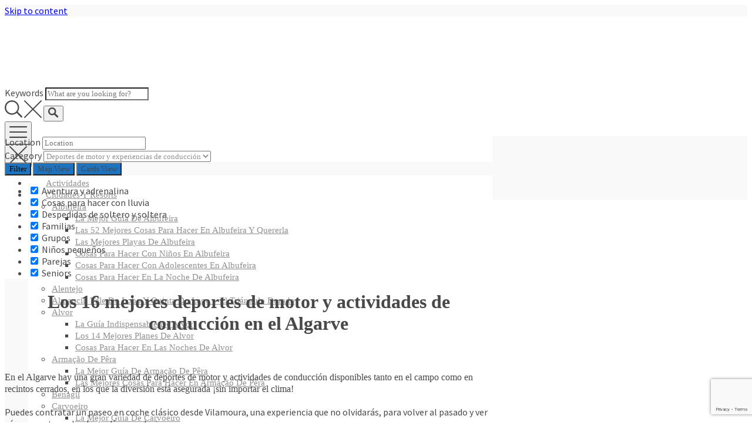

--- FILE ---
content_type: text/html; charset=UTF-8
request_url: https://algarvefun.com/es/categorias/deportes-motor-experiencias-conduccion/
body_size: 63456
content:
<!DOCTYPE html>
<html lang="es-ES">
<head>
<meta charset="UTF-8">
<meta name="viewport" content="width=device-width, initial-scale=1, user-scalable=no">
<link rel="profile" href="http://gmpg.org/xfn/11">
<link rel="pingback" href="https://algarvefun.com/xmlrpc.php">

<link href="https://fonts.googleapis.com" rel="preconnect" crossorigin><link href="https://fonts.gstatic.com" rel="preconnect" crossorigin><meta name='robots' content='index, follow, max-image-preview:large, max-snippet:-1, max-video-preview:-1' />
	<style>img:is([sizes="auto" i], [sizes^="auto," i]) { contain-intrinsic-size: 3000px 1500px }</style>
	<link rel="alternate" hreflang="en" href="https://algarvefun.com/categories/motor-sports-driving-activities/" />
<link rel="alternate" hreflang="pt-pt" href="https://algarvefun.com/pt-pt/categorias/desportos-motorizados-e-experiencias-de-conducao/" />
<link rel="alternate" hreflang="fr" href="https://algarvefun.com/fr/categories/sports-mecaniques-et-conduites/" />
<link rel="alternate" hreflang="es" href="https://algarvefun.com/es/categorias/deportes-motor-experiencias-conduccion/" />
<link rel="alternate" hreflang="de" href="https://algarvefun.com/de/kategorien/motorsport-fahraktivitaeten/" />

	<!-- This site is optimized with the Yoast SEO Premium plugin v24.6 (Yoast SEO v26.8) - https://yoast.com/product/yoast-seo-premium-wordpress/ -->
	<title>Los 16 mejores deportes de motor en el Algarve - Karts, buggies, classics</title>
<link data-rocket-prefetch href="https://www.gstatic.com" rel="dns-prefetch">
<link data-rocket-prefetch href="https://bat.bing.com" rel="dns-prefetch">
<link data-rocket-prefetch href="https://www.googletagmanager.com" rel="dns-prefetch">
<link data-rocket-prefetch href="https://www.google-analytics.com" rel="dns-prefetch">
<link data-rocket-prefetch href="https://fonts.googleapis.com" rel="dns-prefetch">
<link data-rocket-prefetch href="https://cdnjs.cloudflare.com" rel="dns-prefetch">
<link data-rocket-prefetch href="https://call.chatra.io" rel="dns-prefetch">
<link data-rocket-prefetch href="https://lite.ekomiapps.de" rel="dns-prefetch">
<link data-rocket-prefetch href="https://widgets.getsitecontrol.com" rel="dns-prefetch">
<link data-rocket-prefetch href="https://maps.google.com" rel="dns-prefetch">
<link data-rocket-prefetch href="https://www.google.com" rel="dns-prefetch">
<link data-rocket-preload as="style" href="https://fonts.googleapis.com/css2?family=Source%20Sans%20Pro:ital,wght@0,200;0,300;0,400;0,600;0,700;0,900;1,200;1,300;1,400;1,600;1,700;1,900&display=swap" rel="preload">
<link href="https://fonts.googleapis.com/css2?family=Source%20Sans%20Pro:ital,wght@0,200;0,300;0,400;0,600;0,700;0,900;1,200;1,300;1,400;1,600;1,700;1,900&display=swap" media="print" onload="this.media=&#039;all&#039;" rel="stylesheet">
<noscript data-wpr-hosted-gf-parameters=""><link rel="stylesheet" href="https://fonts.googleapis.com/css2?family=Source%20Sans%20Pro:ital,wght@0,200;0,300;0,400;0,600;0,700;0,900;1,200;1,300;1,400;1,600;1,700;1,900&display=swap"></noscript>
	<meta name="description" content="Visítanos para reservar las mejores actividades y deportes de motor, desde rutas en moto por la montaña hasta carreras de karts o safaris en buggy." />
	<link rel="canonical" href="https://algarvefun.com/es/categorias/deportes-motor-experiencias-conduccion/" />
	<meta property="og:locale" content="es_ES" />
	<meta property="og:type" content="article" />
	<meta property="og:title" content="Deportes de motor y experiencias de conducción archivos" />
	<meta property="og:description" content="Visítanos para reservar las mejores actividades y deportes de motor, desde rutas en moto por la montaña hasta carreras de karts o safaris en buggy." />
	<meta property="og:url" content="https://algarvefun.com/es/categorias/deportes-motor-experiencias-conduccion/" />
	<meta property="og:site_name" content="Algarve Fun" />
	<meta name="twitter:card" content="summary_large_image" />
	<meta name="twitter:site" content="@AlgarveFun" />
	<script type="application/ld+json" class="yoast-schema-graph">{"@context":"https://schema.org","@graph":[{"@type":"CollectionPage","@id":"https://algarvefun.com/es/categorias/deportes-motor-experiencias-conduccion/","url":"https://algarvefun.com/es/categorias/deportes-motor-experiencias-conduccion/","name":"Los 16 mejores deportes de motor en el Algarve - Karts, buggies, classics","isPartOf":{"@id":"https://algarvefun.com/es/#website"},"description":"Visítanos para reservar las mejores actividades y deportes de motor, desde rutas en moto por la montaña hasta carreras de karts o safaris en buggy.","breadcrumb":{"@id":"https://algarvefun.com/es/categorias/deportes-motor-experiencias-conduccion/#breadcrumb"},"inLanguage":"es"},{"@type":"BreadcrumbList","@id":"https://algarvefun.com/es/categorias/deportes-motor-experiencias-conduccion/#breadcrumb","itemListElement":[{"@type":"ListItem","position":1,"name":"Home","item":"https://algarvefun.com/es/"},{"@type":"ListItem","position":2,"name":"Deportes de motor y experiencias de conducción"}]},{"@type":"WebSite","@id":"https://algarvefun.com/es/#website","url":"https://algarvefun.com/es/","name":"Algarve Fun","description":"The Algarve&#039;s Best Attractions","publisher":{"@id":"https://algarvefun.com/es/#organization"},"potentialAction":[{"@type":"SearchAction","target":{"@type":"EntryPoint","urlTemplate":"https://algarvefun.com/es/?s={search_term_string}"},"query-input":{"@type":"PropertyValueSpecification","valueRequired":true,"valueName":"search_term_string"}}],"inLanguage":"es"},{"@type":"Organization","@id":"https://algarvefun.com/es/#organization","name":"Algarve Fun","url":"https://algarvefun.com/es/","logo":{"@type":"ImageObject","inLanguage":"es","@id":"https://algarvefun.com/es/#/schema/logo/image/","url":"https://algarvefun.com/wp-content/uploads/2022/12/cropped-Color-logo-no-background-1-e1672349099465-1.png","contentUrl":"https://algarvefun.com/wp-content/uploads/2022/12/cropped-Color-logo-no-background-1-e1672349099465-1.png","width":150,"height":150,"caption":"Algarve Fun"},"image":{"@id":"https://algarvefun.com/es/#/schema/logo/image/"},"sameAs":["https://www.facebook.com/AlgarveFun/","https://x.com/AlgarveFun"]}]}</script>
	<!-- / Yoast SEO Premium plugin. -->


<link rel='dns-prefetch' href='//widgets.getsitecontrol.com' />
<link rel='dns-prefetch' href='//maps.google.com' />
<link rel='dns-prefetch' href='//cdnjs.cloudflare.com' />
<link rel='dns-prefetch' href='//fonts.googleapis.com' />
<link href='https://fonts.gstatic.com' crossorigin rel='preconnect' />
<link rel="alternate" type="application/rss+xml" title="Algarve Fun &raquo; Feed" href="https://algarvefun.com/es/feed/" />

<link rel='stylesheet' id='wpda_like_box_gutenberg_css-css' href='https://algarvefun.com/wp-content/plugins/like-box/includes/gutenberg/style.css?ver=6.7.4' type='text/css' media='all' />
<link rel='stylesheet' id='select2-css' href='https://algarvefun.com/wp-content/plugins/wp-job-manager/assets/lib/select2/select2.min.css?ver=4.0.10' type='text/css' media='all' />
<link rel='stylesheet' id='wp-job-manager-frontend-css' href='https://algarvefun.com/wp-content/cache/background-css/1/algarvefun.com/wp-content/plugins/wp-job-manager/assets/dist/css/frontend.css?ver=dfd3b8d2ce68f47df57d&wpr_t=1769459830' type='text/css' media='all' />
<link rel='stylesheet' id='wpml-legacy-dropdown-0-css' href='//algarvefun.com/wp-content/plugins/sitepress-multilingual-cms/templates/language-switchers/legacy-dropdown/style.css?ver=1' type='text/css' media='all' />
<link rel='stylesheet' id='wpml-legacy-dropdown-1-css' href='//algarvefun.com/wp-content/plugins/sitepress-multilingual-cms/templates/language-switchers/legacy-dropdown/style.min.css?ver=1' type='text/css' media='all' />
<link rel='stylesheet' id='wpml-menu-item-0-css' href='//algarvefun.com/wp-content/plugins/sitepress-multilingual-cms/templates/language-switchers/menu-item/style.css?ver=1' type='text/css' media='all' />
<link rel='stylesheet' id='wpml-menu-item-1-css' href='//algarvefun.com/wp-content/plugins/sitepress-multilingual-cms/templates/language-switchers/menu-item/style.min.css?ver=1' type='text/css' media='all' />
<link rel='stylesheet' id='wpml-cms-nav-css-css' href='https://algarvefun.com/wp-content/plugins/new-wpml-cms-nav/res/css/navigation.css?ver=1.4.23' type='text/css' media='all' />
<link rel='stylesheet' id='cms-navigation-style-base-css' href='https://algarvefun.com/wp-content/plugins/new-wpml-cms-nav/res/css/cms-navigation-base.css?ver=1.4.23' type='text/css' media='screen' />
<link rel='stylesheet' id='cms-navigation-style-css' href='https://algarvefun.com/wp-content/cache/background-css/1/algarvefun.com/wp-content/plugins/new-wpml-cms-nav/res/css/cms-navigation.css?ver=1.4.23&wpr_t=1769459830' type='text/css' media='screen' />
<link rel='stylesheet' id='listable-style-css' href='https://algarvefun.com/wp-content/cache/background-css/1/algarvefun.com/wp-content/themes/listable/style.css?ver=6.7.4&wpr_t=1769459830' type='text/css' media='all' />
<link rel='stylesheet' id='listable-child-style-css' href='https://algarvefun.com/wp-content/cache/background-css/1/algarvefun.com/wp-content/themes/listable-child-master/style.css?ver=6.7.4&wpr_t=1769459830' type='text/css' media='all' />
<link rel='stylesheet' id='listable-login-with-ajax-css' href='https://algarvefun.com/wp-content/themes/listable/assets/css/login-with-ajax.css?ver=6.7.4' type='text/css' media='all' />
<link rel='stylesheet' id='login-with-ajax-css' href='https://algarvefun.com/wp-content/cache/background-css/1/algarvefun.com/wp-content/plugins/login-with-ajax/templates/widget.css?ver=4.5.1&wpr_t=1769459830' type='text/css' media='all' />
<link rel='stylesheet' id='js_composer_front-css' href='https://algarvefun.com/wp-content/cache/background-css/1/algarvefun.com/wp-content/plugins/js_composer/assets/css/js_composer.min.css?ver=8.6.1&wpr_t=1769459830' type='text/css' media='all' />
<link rel='stylesheet' id='custom-listing-event-form-front-style-css' href='https://algarvefun.com/wp-content/plugins/custom-listing-event-form/assets/frontend/css/styles.css?ver=6.7.4' type='text/css' media='all' />
<link rel='stylesheet' id='custom-listing-event-form-multidatespicker-css' href='https://algarvefun.com/wp-content/plugins/custom-listing-event-form/assets/admin/css/jquery-ui.multidatespicker.css?ver=1769459830' type='text/css' media='all' />
<link rel='stylesheet' id='animated-css' href='https://algarvefun.com/wp-content/plugins/like-box/includes/style/effects.css?ver=6.7.4' type='text/css' media='all' />
<link rel='stylesheet' id='front_end_like_box-css' href='https://algarvefun.com/wp-content/plugins/like-box/includes/style/style.css?ver=6.7.4' type='text/css' media='all' />
<script type="text/javascript">
            window._nslDOMReady = (function () {
                const executedCallbacks = new Set();
            
                return function (callback) {
                    /**
                    * Third parties might dispatch DOMContentLoaded events, so we need to ensure that we only run our callback once!
                    */
                    if (executedCallbacks.has(callback)) return;
            
                    const wrappedCallback = function () {
                        if (executedCallbacks.has(callback)) return;
                        executedCallbacks.add(callback);
                        callback();
                    };
            
                    if (document.readyState === "complete" || document.readyState === "interactive") {
                        wrappedCallback();
                    } else {
                        document.addEventListener("DOMContentLoaded", wrappedCallback);
                    }
                };
            })();
        </script><script type="text/javascript" src="https://algarvefun.com/wp-includes/js/jquery/jquery.min.js?ver=3.7.1" id="jquery-core-js"></script>
<script type="text/javascript" src="https://algarvefun.com/wp-includes/js/jquery/jquery-migrate.min.js?ver=3.4.1" id="jquery-migrate-js" defer></script>
<script data-minify="1" type="text/javascript" src="https://algarvefun.com/wp-content/cache/min/1/wp-content/plugins/sitepress-multilingual-cms/res/js/jquery.cookie.js?ver=1769447235" id="jquery.cookie-js" defer></script>
<script type="text/javascript" id="wpml-cookie-js-extra">
/* <![CDATA[ */
var wpml_cookies = {"wp-wpml_current_language":{"value":"es","expires":1,"path":"\/"}};
var wpml_cookies = {"wp-wpml_current_language":{"value":"es","expires":1,"path":"\/"}};
/* ]]> */
</script>
<script data-minify="1" type="text/javascript" src="https://algarvefun.com/wp-content/cache/min/1/wp-content/plugins/sitepress-multilingual-cms/res/js/cookies/language-cookie.js?ver=1769447235" id="wpml-cookie-js" defer></script>
<script type="text/javascript" id="cookie-law-info-js-extra">
/* <![CDATA[ */
var _ckyConfig = {"_ipData":[],"_assetsURL":"https:\/\/algarvefun.com\/wp-content\/plugins\/cookie-law-info\/lite\/frontend\/images\/","_publicURL":"https:\/\/algarvefun.com","_expiry":"365","_categories":[{"name":"Necessary","slug":"necessary","isNecessary":true,"ccpaDoNotSell":true,"cookies":[],"active":true,"defaultConsent":{"gdpr":true,"ccpa":true}},{"name":"Functional","slug":"functional","isNecessary":false,"ccpaDoNotSell":true,"cookies":[],"active":true,"defaultConsent":{"gdpr":false,"ccpa":false}},{"name":"Analytics","slug":"analytics","isNecessary":false,"ccpaDoNotSell":true,"cookies":[],"active":true,"defaultConsent":{"gdpr":false,"ccpa":false}},{"name":"Performance","slug":"performance","isNecessary":false,"ccpaDoNotSell":true,"cookies":[],"active":true,"defaultConsent":{"gdpr":false,"ccpa":false}},{"name":"Advertisement","slug":"advertisement","isNecessary":false,"ccpaDoNotSell":true,"cookies":[],"active":true,"defaultConsent":{"gdpr":false,"ccpa":false}}],"_activeLaw":"gdpr","_rootDomain":"","_block":"1","_showBanner":"1","_bannerConfig":{"settings":{"type":"box","preferenceCenterType":"popup","position":"bottom-left","applicableLaw":"gdpr"},"behaviours":{"reloadBannerOnAccept":false,"loadAnalyticsByDefault":false,"animations":{"onLoad":"animate","onHide":"sticky"}},"config":{"revisitConsent":{"status":true,"tag":"revisit-consent","position":"bottom-left","meta":{"url":"#"},"styles":{"background-color":"#0056A7"},"elements":{"title":{"type":"text","tag":"revisit-consent-title","status":true,"styles":{"color":"#0056a7"}}}},"preferenceCenter":{"toggle":{"status":true,"tag":"detail-category-toggle","type":"toggle","states":{"active":{"styles":{"background-color":"#1863DC"}},"inactive":{"styles":{"background-color":"#D0D5D2"}}}}},"categoryPreview":{"status":false,"toggle":{"status":true,"tag":"detail-category-preview-toggle","type":"toggle","states":{"active":{"styles":{"background-color":"#1863DC"}},"inactive":{"styles":{"background-color":"#D0D5D2"}}}}},"videoPlaceholder":{"status":true,"styles":{"background-color":"#000000","border-color":"#000000","color":"#ffffff"}},"readMore":{"status":false,"tag":"readmore-button","type":"link","meta":{"noFollow":true,"newTab":true},"styles":{"color":"#1863DC","background-color":"transparent","border-color":"transparent"}},"showMore":{"status":true,"tag":"show-desc-button","type":"button","styles":{"color":"#1863DC"}},"showLess":{"status":true,"tag":"hide-desc-button","type":"button","styles":{"color":"#1863DC"}},"alwaysActive":{"status":true,"tag":"always-active","styles":{"color":"#008000"}},"manualLinks":{"status":true,"tag":"manual-links","type":"link","styles":{"color":"#1863DC"}},"auditTable":{"status":true},"optOption":{"status":true,"toggle":{"status":true,"tag":"optout-option-toggle","type":"toggle","states":{"active":{"styles":{"background-color":"#1863dc"}},"inactive":{"styles":{"background-color":"#FFFFFF"}}}}}}},"_version":"3.3.9.1","_logConsent":"1","_tags":[{"tag":"accept-button","styles":{"color":"#FFFFFF","background-color":"#1863DC","border-color":"#1863DC"}},{"tag":"reject-button","styles":{"color":"#1863DC","background-color":"transparent","border-color":"#1863DC"}},{"tag":"settings-button","styles":{"color":"#1863DC","background-color":"transparent","border-color":"#1863DC"}},{"tag":"readmore-button","styles":{"color":"#1863DC","background-color":"transparent","border-color":"transparent"}},{"tag":"donotsell-button","styles":{"color":"#1863DC","background-color":"transparent","border-color":"transparent"}},{"tag":"show-desc-button","styles":{"color":"#1863DC"}},{"tag":"hide-desc-button","styles":{"color":"#1863DC"}},{"tag":"cky-always-active","styles":[]},{"tag":"cky-link","styles":[]},{"tag":"accept-button","styles":{"color":"#FFFFFF","background-color":"#1863DC","border-color":"#1863DC"}},{"tag":"revisit-consent","styles":{"background-color":"#0056A7"}}],"_shortCodes":[{"key":"cky_readmore","content":"<a href=\"#\" class=\"cky-policy\" aria-label=\"Cookie Policy\" target=\"_blank\" rel=\"noopener\" data-cky-tag=\"readmore-button\">Cookie Policy<\/a>","tag":"readmore-button","status":false,"attributes":{"rel":"nofollow","target":"_blank"}},{"key":"cky_show_desc","content":"<button class=\"cky-show-desc-btn\" data-cky-tag=\"show-desc-button\" aria-label=\"Show more\">Show more<\/button>","tag":"show-desc-button","status":true,"attributes":[]},{"key":"cky_hide_desc","content":"<button class=\"cky-show-desc-btn\" data-cky-tag=\"hide-desc-button\" aria-label=\"Show less\">Show less<\/button>","tag":"hide-desc-button","status":true,"attributes":[]},{"key":"cky_optout_show_desc","content":"[cky_optout_show_desc]","tag":"optout-show-desc-button","status":true,"attributes":[]},{"key":"cky_optout_hide_desc","content":"[cky_optout_hide_desc]","tag":"optout-hide-desc-button","status":true,"attributes":[]},{"key":"cky_category_toggle_label","content":"[cky_{{status}}_category_label] [cky_preference_{{category_slug}}_title]","tag":"","status":true,"attributes":[]},{"key":"cky_enable_category_label","content":"Enable","tag":"","status":true,"attributes":[]},{"key":"cky_disable_category_label","content":"Disable","tag":"","status":true,"attributes":[]},{"key":"cky_video_placeholder","content":"<div class=\"video-placeholder-normal\" data-cky-tag=\"video-placeholder\" id=\"[UNIQUEID]\"><p class=\"video-placeholder-text-normal\" data-cky-tag=\"placeholder-title\">Please accept cookies to access this content<\/p><\/div>","tag":"","status":true,"attributes":[]},{"key":"cky_enable_optout_label","content":"Enable","tag":"","status":true,"attributes":[]},{"key":"cky_disable_optout_label","content":"Disable","tag":"","status":true,"attributes":[]},{"key":"cky_optout_toggle_label","content":"[cky_{{status}}_optout_label] [cky_optout_option_title]","tag":"","status":true,"attributes":[]},{"key":"cky_optout_option_title","content":"Do Not Sell or Share My Personal Information","tag":"","status":true,"attributes":[]},{"key":"cky_optout_close_label","content":"Close","tag":"","status":true,"attributes":[]},{"key":"cky_preference_close_label","content":"Close","tag":"","status":true,"attributes":[]}],"_rtl":"","_language":"en","_providersToBlock":[]};
var _ckyStyles = {"css":".cky-overlay{background: #000000; opacity: 0.4; position: fixed; top: 0; left: 0; width: 100%; height: 100%; z-index: 99999999;}.cky-hide{display: none;}.cky-btn-revisit-wrapper{display: flex; align-items: center; justify-content: center; background: #0056a7; width: 45px; height: 45px; border-radius: 50%; position: fixed; z-index: 999999; cursor: pointer;}.cky-revisit-bottom-left{bottom: 15px; left: 15px;}.cky-revisit-bottom-right{bottom: 15px; right: 15px;}.cky-btn-revisit-wrapper .cky-btn-revisit{display: flex; align-items: center; justify-content: center; background: none; border: none; cursor: pointer; position: relative; margin: 0; padding: 0;}.cky-btn-revisit-wrapper .cky-btn-revisit img{max-width: fit-content; margin: 0; height: 30px; width: 30px;}.cky-revisit-bottom-left:hover::before{content: attr(data-tooltip); position: absolute; background: #4e4b66; color: #ffffff; left: calc(100% + 7px); font-size: 12px; line-height: 16px; width: max-content; padding: 4px 8px; border-radius: 4px;}.cky-revisit-bottom-left:hover::after{position: absolute; content: \"\"; border: 5px solid transparent; left: calc(100% + 2px); border-left-width: 0; border-right-color: #4e4b66;}.cky-revisit-bottom-right:hover::before{content: attr(data-tooltip); position: absolute; background: #4e4b66; color: #ffffff; right: calc(100% + 7px); font-size: 12px; line-height: 16px; width: max-content; padding: 4px 8px; border-radius: 4px;}.cky-revisit-bottom-right:hover::after{position: absolute; content: \"\"; border: 5px solid transparent; right: calc(100% + 2px); border-right-width: 0; border-left-color: #4e4b66;}.cky-revisit-hide{display: none;}.cky-consent-container{position: fixed; width: 440px; box-sizing: border-box; z-index: 9999999; border-radius: 6px;}.cky-consent-container .cky-consent-bar{background: #ffffff; border: 1px solid; padding: 20px 26px; box-shadow: 0 -1px 10px 0 #acabab4d; border-radius: 6px;}.cky-box-bottom-left{bottom: 40px; left: 40px;}.cky-box-bottom-right{bottom: 40px; right: 40px;}.cky-box-top-left{top: 40px; left: 40px;}.cky-box-top-right{top: 40px; right: 40px;}.cky-custom-brand-logo-wrapper .cky-custom-brand-logo{width: 100px; height: auto; margin: 0 0 12px 0;}.cky-notice .cky-title{color: #212121; font-weight: 700; font-size: 18px; line-height: 24px; margin: 0 0 12px 0;}.cky-notice-des *,.cky-preference-content-wrapper *,.cky-accordion-header-des *,.cky-gpc-wrapper .cky-gpc-desc *{font-size: 14px;}.cky-notice-des{color: #212121; font-size: 14px; line-height: 24px; font-weight: 400;}.cky-notice-des img{height: 25px; width: 25px;}.cky-consent-bar .cky-notice-des p,.cky-gpc-wrapper .cky-gpc-desc p,.cky-preference-body-wrapper .cky-preference-content-wrapper p,.cky-accordion-header-wrapper .cky-accordion-header-des p,.cky-cookie-des-table li div:last-child p{color: inherit; margin-top: 0; overflow-wrap: break-word;}.cky-notice-des P:last-child,.cky-preference-content-wrapper p:last-child,.cky-cookie-des-table li div:last-child p:last-child,.cky-gpc-wrapper .cky-gpc-desc p:last-child{margin-bottom: 0;}.cky-notice-des a.cky-policy,.cky-notice-des button.cky-policy{font-size: 14px; color: #1863dc; white-space: nowrap; cursor: pointer; background: transparent; border: 1px solid; text-decoration: underline;}.cky-notice-des button.cky-policy{padding: 0;}.cky-notice-des a.cky-policy:focus-visible,.cky-notice-des button.cky-policy:focus-visible,.cky-preference-content-wrapper .cky-show-desc-btn:focus-visible,.cky-accordion-header .cky-accordion-btn:focus-visible,.cky-preference-header .cky-btn-close:focus-visible,.cky-switch input[type=\"checkbox\"]:focus-visible,.cky-footer-wrapper a:focus-visible,.cky-btn:focus-visible{outline: 2px solid #1863dc; outline-offset: 2px;}.cky-btn:focus:not(:focus-visible),.cky-accordion-header .cky-accordion-btn:focus:not(:focus-visible),.cky-preference-content-wrapper .cky-show-desc-btn:focus:not(:focus-visible),.cky-btn-revisit-wrapper .cky-btn-revisit:focus:not(:focus-visible),.cky-preference-header .cky-btn-close:focus:not(:focus-visible),.cky-consent-bar .cky-banner-btn-close:focus:not(:focus-visible){outline: 0;}button.cky-show-desc-btn:not(:hover):not(:active){color: #1863dc; background: transparent;}button.cky-accordion-btn:not(:hover):not(:active),button.cky-banner-btn-close:not(:hover):not(:active),button.cky-btn-revisit:not(:hover):not(:active),button.cky-btn-close:not(:hover):not(:active){background: transparent;}.cky-consent-bar button:hover,.cky-modal.cky-modal-open button:hover,.cky-consent-bar button:focus,.cky-modal.cky-modal-open button:focus{text-decoration: none;}.cky-notice-btn-wrapper{display: flex; justify-content: flex-start; align-items: center; flex-wrap: wrap; margin-top: 16px;}.cky-notice-btn-wrapper .cky-btn{text-shadow: none; box-shadow: none;}.cky-btn{flex: auto; max-width: 100%; font-size: 14px; font-family: inherit; line-height: 24px; padding: 8px; font-weight: 500; margin: 0 8px 0 0; border-radius: 2px; cursor: pointer; text-align: center; text-transform: none; min-height: 0;}.cky-btn:hover{opacity: 0.8;}.cky-btn-customize{color: #1863dc; background: transparent; border: 2px solid #1863dc;}.cky-btn-reject{color: #1863dc; background: transparent; border: 2px solid #1863dc;}.cky-btn-accept{background: #1863dc; color: #ffffff; border: 2px solid #1863dc;}.cky-btn:last-child{margin-right: 0;}@media (max-width: 576px){.cky-box-bottom-left{bottom: 0; left: 0;}.cky-box-bottom-right{bottom: 0; right: 0;}.cky-box-top-left{top: 0; left: 0;}.cky-box-top-right{top: 0; right: 0;}}@media (max-width: 440px){.cky-box-bottom-left, .cky-box-bottom-right, .cky-box-top-left, .cky-box-top-right{width: 100%; max-width: 100%;}.cky-consent-container .cky-consent-bar{padding: 20px 0;}.cky-custom-brand-logo-wrapper, .cky-notice .cky-title, .cky-notice-des, .cky-notice-btn-wrapper{padding: 0 24px;}.cky-notice-des{max-height: 40vh; overflow-y: scroll;}.cky-notice-btn-wrapper{flex-direction: column; margin-top: 0;}.cky-btn{width: 100%; margin: 10px 0 0 0;}.cky-notice-btn-wrapper .cky-btn-customize{order: 2;}.cky-notice-btn-wrapper .cky-btn-reject{order: 3;}.cky-notice-btn-wrapper .cky-btn-accept{order: 1; margin-top: 16px;}}@media (max-width: 352px){.cky-notice .cky-title{font-size: 16px;}.cky-notice-des *{font-size: 12px;}.cky-notice-des, .cky-btn{font-size: 12px;}}.cky-modal.cky-modal-open{display: flex; visibility: visible; -webkit-transform: translate(-50%, -50%); -moz-transform: translate(-50%, -50%); -ms-transform: translate(-50%, -50%); -o-transform: translate(-50%, -50%); transform: translate(-50%, -50%); top: 50%; left: 50%; transition: all 1s ease;}.cky-modal{box-shadow: 0 32px 68px rgba(0, 0, 0, 0.3); margin: 0 auto; position: fixed; max-width: 100%; background: #ffffff; top: 50%; box-sizing: border-box; border-radius: 6px; z-index: 999999999; color: #212121; -webkit-transform: translate(-50%, 100%); -moz-transform: translate(-50%, 100%); -ms-transform: translate(-50%, 100%); -o-transform: translate(-50%, 100%); transform: translate(-50%, 100%); visibility: hidden; transition: all 0s ease;}.cky-preference-center{max-height: 79vh; overflow: hidden; width: 845px; overflow: hidden; flex: 1 1 0; display: flex; flex-direction: column; border-radius: 6px;}.cky-preference-header{display: flex; align-items: center; justify-content: space-between; padding: 22px 24px; border-bottom: 1px solid;}.cky-preference-header .cky-preference-title{font-size: 18px; font-weight: 700; line-height: 24px;}.cky-preference-header .cky-btn-close{margin: 0; cursor: pointer; vertical-align: middle; padding: 0; background: none; border: none; width: auto; height: auto; min-height: 0; line-height: 0; text-shadow: none; box-shadow: none;}.cky-preference-header .cky-btn-close img{margin: 0; height: 10px; width: 10px;}.cky-preference-body-wrapper{padding: 0 24px; flex: 1; overflow: auto; box-sizing: border-box;}.cky-preference-content-wrapper,.cky-gpc-wrapper .cky-gpc-desc{font-size: 14px; line-height: 24px; font-weight: 400; padding: 12px 0;}.cky-preference-content-wrapper{border-bottom: 1px solid;}.cky-preference-content-wrapper img{height: 25px; width: 25px;}.cky-preference-content-wrapper .cky-show-desc-btn{font-size: 14px; font-family: inherit; color: #1863dc; text-decoration: none; line-height: 24px; padding: 0; margin: 0; white-space: nowrap; cursor: pointer; background: transparent; border-color: transparent; text-transform: none; min-height: 0; text-shadow: none; box-shadow: none;}.cky-accordion-wrapper{margin-bottom: 10px;}.cky-accordion{border-bottom: 1px solid;}.cky-accordion:last-child{border-bottom: none;}.cky-accordion .cky-accordion-item{display: flex; margin-top: 10px;}.cky-accordion .cky-accordion-body{display: none;}.cky-accordion.cky-accordion-active .cky-accordion-body{display: block; padding: 0 22px; margin-bottom: 16px;}.cky-accordion-header-wrapper{cursor: pointer; width: 100%;}.cky-accordion-item .cky-accordion-header{display: flex; justify-content: space-between; align-items: center;}.cky-accordion-header .cky-accordion-btn{font-size: 16px; font-family: inherit; color: #212121; line-height: 24px; background: none; border: none; font-weight: 700; padding: 0; margin: 0; cursor: pointer; text-transform: none; min-height: 0; text-shadow: none; box-shadow: none;}.cky-accordion-header .cky-always-active{color: #008000; font-weight: 600; line-height: 24px; font-size: 14px;}.cky-accordion-header-des{font-size: 14px; line-height: 24px; margin: 10px 0 16px 0;}.cky-accordion-chevron{margin-right: 22px; position: relative; cursor: pointer;}.cky-accordion-chevron-hide{display: none;}.cky-accordion .cky-accordion-chevron i::before{content: \"\"; position: absolute; border-right: 1.4px solid; border-bottom: 1.4px solid; border-color: inherit; height: 6px; width: 6px; -webkit-transform: rotate(-45deg); -moz-transform: rotate(-45deg); -ms-transform: rotate(-45deg); -o-transform: rotate(-45deg); transform: rotate(-45deg); transition: all 0.2s ease-in-out; top: 8px;}.cky-accordion.cky-accordion-active .cky-accordion-chevron i::before{-webkit-transform: rotate(45deg); -moz-transform: rotate(45deg); -ms-transform: rotate(45deg); -o-transform: rotate(45deg); transform: rotate(45deg);}.cky-audit-table{background: #f4f4f4; border-radius: 6px;}.cky-audit-table .cky-empty-cookies-text{color: inherit; font-size: 12px; line-height: 24px; margin: 0; padding: 10px;}.cky-audit-table .cky-cookie-des-table{font-size: 12px; line-height: 24px; font-weight: normal; padding: 15px 10px; border-bottom: 1px solid; border-bottom-color: inherit; margin: 0;}.cky-audit-table .cky-cookie-des-table:last-child{border-bottom: none;}.cky-audit-table .cky-cookie-des-table li{list-style-type: none; display: flex; padding: 3px 0;}.cky-audit-table .cky-cookie-des-table li:first-child{padding-top: 0;}.cky-cookie-des-table li div:first-child{width: 100px; font-weight: 600; word-break: break-word; word-wrap: break-word;}.cky-cookie-des-table li div:last-child{flex: 1; word-break: break-word; word-wrap: break-word; margin-left: 8px;}.cky-footer-shadow{display: block; width: 100%; height: 40px; background: linear-gradient(180deg, rgba(255, 255, 255, 0) 0%, #ffffff 100%); position: absolute; bottom: calc(100% - 1px);}.cky-footer-wrapper{position: relative;}.cky-prefrence-btn-wrapper{display: flex; flex-wrap: wrap; align-items: center; justify-content: center; padding: 22px 24px; border-top: 1px solid;}.cky-prefrence-btn-wrapper .cky-btn{flex: auto; max-width: 100%; text-shadow: none; box-shadow: none;}.cky-btn-preferences{color: #1863dc; background: transparent; border: 2px solid #1863dc;}.cky-preference-header,.cky-preference-body-wrapper,.cky-preference-content-wrapper,.cky-accordion-wrapper,.cky-accordion,.cky-accordion-wrapper,.cky-footer-wrapper,.cky-prefrence-btn-wrapper{border-color: inherit;}@media (max-width: 845px){.cky-modal{max-width: calc(100% - 16px);}}@media (max-width: 576px){.cky-modal{max-width: 100%;}.cky-preference-center{max-height: 100vh;}.cky-prefrence-btn-wrapper{flex-direction: column;}.cky-accordion.cky-accordion-active .cky-accordion-body{padding-right: 0;}.cky-prefrence-btn-wrapper .cky-btn{width: 100%; margin: 10px 0 0 0;}.cky-prefrence-btn-wrapper .cky-btn-reject{order: 3;}.cky-prefrence-btn-wrapper .cky-btn-accept{order: 1; margin-top: 0;}.cky-prefrence-btn-wrapper .cky-btn-preferences{order: 2;}}@media (max-width: 425px){.cky-accordion-chevron{margin-right: 15px;}.cky-notice-btn-wrapper{margin-top: 0;}.cky-accordion.cky-accordion-active .cky-accordion-body{padding: 0 15px;}}@media (max-width: 352px){.cky-preference-header .cky-preference-title{font-size: 16px;}.cky-preference-header{padding: 16px 24px;}.cky-preference-content-wrapper *, .cky-accordion-header-des *{font-size: 12px;}.cky-preference-content-wrapper, .cky-preference-content-wrapper .cky-show-more, .cky-accordion-header .cky-always-active, .cky-accordion-header-des, .cky-preference-content-wrapper .cky-show-desc-btn, .cky-notice-des a.cky-policy{font-size: 12px;}.cky-accordion-header .cky-accordion-btn{font-size: 14px;}}.cky-switch{display: flex;}.cky-switch input[type=\"checkbox\"]{position: relative; width: 44px; height: 24px; margin: 0; background: #d0d5d2; -webkit-appearance: none; border-radius: 50px; cursor: pointer; outline: 0; border: none; top: 0;}.cky-switch input[type=\"checkbox\"]:checked{background: #1863dc;}.cky-switch input[type=\"checkbox\"]:before{position: absolute; content: \"\"; height: 20px; width: 20px; left: 2px; bottom: 2px; border-radius: 50%; background-color: white; -webkit-transition: 0.4s; transition: 0.4s; margin: 0;}.cky-switch input[type=\"checkbox\"]:after{display: none;}.cky-switch input[type=\"checkbox\"]:checked:before{-webkit-transform: translateX(20px); -ms-transform: translateX(20px); transform: translateX(20px);}@media (max-width: 425px){.cky-switch input[type=\"checkbox\"]{width: 38px; height: 21px;}.cky-switch input[type=\"checkbox\"]:before{height: 17px; width: 17px;}.cky-switch input[type=\"checkbox\"]:checked:before{-webkit-transform: translateX(17px); -ms-transform: translateX(17px); transform: translateX(17px);}}.cky-consent-bar .cky-banner-btn-close{position: absolute; right: 9px; top: 5px; background: none; border: none; cursor: pointer; padding: 0; margin: 0; min-height: 0; line-height: 0; height: auto; width: auto; text-shadow: none; box-shadow: none;}.cky-consent-bar .cky-banner-btn-close img{height: 9px; width: 9px; margin: 0;}.cky-notice-group{font-size: 14px; line-height: 24px; font-weight: 400; color: #212121;}.cky-notice-btn-wrapper .cky-btn-do-not-sell{font-size: 14px; line-height: 24px; padding: 6px 0; margin: 0; font-weight: 500; background: none; border-radius: 2px; border: none; cursor: pointer; text-align: left; color: #1863dc; background: transparent; border-color: transparent; box-shadow: none; text-shadow: none;}.cky-consent-bar .cky-banner-btn-close:focus-visible,.cky-notice-btn-wrapper .cky-btn-do-not-sell:focus-visible,.cky-opt-out-btn-wrapper .cky-btn:focus-visible,.cky-opt-out-checkbox-wrapper input[type=\"checkbox\"].cky-opt-out-checkbox:focus-visible{outline: 2px solid #1863dc; outline-offset: 2px;}@media (max-width: 440px){.cky-consent-container{width: 100%;}}@media (max-width: 352px){.cky-notice-des a.cky-policy, .cky-notice-btn-wrapper .cky-btn-do-not-sell{font-size: 12px;}}.cky-opt-out-wrapper{padding: 12px 0;}.cky-opt-out-wrapper .cky-opt-out-checkbox-wrapper{display: flex; align-items: center;}.cky-opt-out-checkbox-wrapper .cky-opt-out-checkbox-label{font-size: 16px; font-weight: 700; line-height: 24px; margin: 0 0 0 12px; cursor: pointer;}.cky-opt-out-checkbox-wrapper input[type=\"checkbox\"].cky-opt-out-checkbox{background-color: #ffffff; border: 1px solid black; width: 20px; height: 18.5px; margin: 0; -webkit-appearance: none; position: relative; display: flex; align-items: center; justify-content: center; border-radius: 2px; cursor: pointer;}.cky-opt-out-checkbox-wrapper input[type=\"checkbox\"].cky-opt-out-checkbox:checked{background-color: #1863dc; border: none;}.cky-opt-out-checkbox-wrapper input[type=\"checkbox\"].cky-opt-out-checkbox:checked::after{left: 6px; bottom: 4px; width: 7px; height: 13px; border: solid #ffffff; border-width: 0 3px 3px 0; border-radius: 2px; -webkit-transform: rotate(45deg); -ms-transform: rotate(45deg); transform: rotate(45deg); content: \"\"; position: absolute; box-sizing: border-box;}.cky-opt-out-checkbox-wrapper.cky-disabled .cky-opt-out-checkbox-label,.cky-opt-out-checkbox-wrapper.cky-disabled input[type=\"checkbox\"].cky-opt-out-checkbox{cursor: no-drop;}.cky-gpc-wrapper{margin: 0 0 0 32px;}.cky-footer-wrapper .cky-opt-out-btn-wrapper{display: flex; flex-wrap: wrap; align-items: center; justify-content: center; padding: 22px 24px;}.cky-opt-out-btn-wrapper .cky-btn{flex: auto; max-width: 100%; text-shadow: none; box-shadow: none;}.cky-opt-out-btn-wrapper .cky-btn-cancel{border: 1px solid #dedfe0; background: transparent; color: #858585;}.cky-opt-out-btn-wrapper .cky-btn-confirm{background: #1863dc; color: #ffffff; border: 1px solid #1863dc;}@media (max-width: 352px){.cky-opt-out-checkbox-wrapper .cky-opt-out-checkbox-label{font-size: 14px;}.cky-gpc-wrapper .cky-gpc-desc, .cky-gpc-wrapper .cky-gpc-desc *{font-size: 12px;}.cky-opt-out-checkbox-wrapper input[type=\"checkbox\"].cky-opt-out-checkbox{width: 16px; height: 16px;}.cky-opt-out-checkbox-wrapper input[type=\"checkbox\"].cky-opt-out-checkbox:checked::after{left: 5px; bottom: 4px; width: 3px; height: 9px;}.cky-gpc-wrapper{margin: 0 0 0 28px;}}.video-placeholder-youtube{background-size: 100% 100%; background-position: center; background-repeat: no-repeat; background-color: #b2b0b059; position: relative; display: flex; align-items: center; justify-content: center; max-width: 100%;}.video-placeholder-text-youtube{text-align: center; align-items: center; padding: 10px 16px; background-color: #000000cc; color: #ffffff; border: 1px solid; border-radius: 2px; cursor: pointer;}.video-placeholder-normal{background-image: url(\"\/wp-content\/plugins\/cookie-law-info\/lite\/frontend\/images\/placeholder.svg\"); background-size: 80px; background-position: center; background-repeat: no-repeat; background-color: #b2b0b059; position: relative; display: flex; align-items: flex-end; justify-content: center; max-width: 100%;}.video-placeholder-text-normal{align-items: center; padding: 10px 16px; text-align: center; border: 1px solid; border-radius: 2px; cursor: pointer;}.cky-rtl{direction: rtl; text-align: right;}.cky-rtl .cky-banner-btn-close{left: 9px; right: auto;}.cky-rtl .cky-notice-btn-wrapper .cky-btn:last-child{margin-right: 8px;}.cky-rtl .cky-notice-btn-wrapper .cky-btn:first-child{margin-right: 0;}.cky-rtl .cky-notice-btn-wrapper{margin-left: 0; margin-right: 15px;}.cky-rtl .cky-prefrence-btn-wrapper .cky-btn{margin-right: 8px;}.cky-rtl .cky-prefrence-btn-wrapper .cky-btn:first-child{margin-right: 0;}.cky-rtl .cky-accordion .cky-accordion-chevron i::before{border: none; border-left: 1.4px solid; border-top: 1.4px solid; left: 12px;}.cky-rtl .cky-accordion.cky-accordion-active .cky-accordion-chevron i::before{-webkit-transform: rotate(-135deg); -moz-transform: rotate(-135deg); -ms-transform: rotate(-135deg); -o-transform: rotate(-135deg); transform: rotate(-135deg);}@media (max-width: 768px){.cky-rtl .cky-notice-btn-wrapper{margin-right: 0;}}@media (max-width: 576px){.cky-rtl .cky-notice-btn-wrapper .cky-btn:last-child{margin-right: 0;}.cky-rtl .cky-prefrence-btn-wrapper .cky-btn{margin-right: 0;}.cky-rtl .cky-accordion.cky-accordion-active .cky-accordion-body{padding: 0 22px 0 0;}}@media (max-width: 425px){.cky-rtl .cky-accordion.cky-accordion-active .cky-accordion-body{padding: 0 15px 0 0;}}.cky-rtl .cky-opt-out-btn-wrapper .cky-btn{margin-right: 12px;}.cky-rtl .cky-opt-out-btn-wrapper .cky-btn:first-child{margin-right: 0;}.cky-rtl .cky-opt-out-checkbox-wrapper .cky-opt-out-checkbox-label{margin: 0 12px 0 0;}"};
/* ]]> */
</script>
<script type="text/javascript" src="https://algarvefun.com/wp-content/plugins/cookie-law-info/lite/frontend/js/script.min.js?ver=3.3.9.1" id="cookie-law-info-js" defer></script>
<script type="text/javascript" id="wpgmza_data-js-extra">
/* <![CDATA[ */
var wpgmza_google_api_status = {"message":"Engine is not google-maps","code":"ENGINE_NOT_GOOGLE_MAPS"};
/* ]]> */
</script>
<script data-minify="1" type="text/javascript" src="https://algarvefun.com/wp-content/cache/min/1/wp-content/plugins/wp-google-maps/wpgmza_data.js?ver=1769447235" id="wpgmza_data-js" defer></script>
<script data-minify="1" type="text/javascript" src="https://algarvefun.com/wp-content/cache/min/1/wp-content/plugins/sitepress-multilingual-cms/templates/language-switchers/legacy-dropdown/script.js?ver=1769447235" id="wpml-legacy-dropdown-0-js" defer></script>
<script type="text/javascript" src="//algarvefun.com/wp-content/plugins/sitepress-multilingual-cms/templates/language-switchers/legacy-dropdown/script.min.js?ver=1" id="wpml-legacy-dropdown-1-js" defer></script>
<script data-minify="1" type="text/javascript" src="https://algarvefun.com/wp-content/cache/min/1/ajax/libs/gsap/1.18.5/TweenLite.min.js?ver=1769447236" id="tween-lite-js" defer></script>
<script data-minify="1" type="text/javascript" src="https://algarvefun.com/wp-content/cache/min/1/ajax/libs/gsap/1.18.5/plugins/ScrollToPlugin.min.js?ver=1769447236" id="scroll-to-plugin-js" defer></script>
<script data-minify="1" type="text/javascript" src="https://algarvefun.com/wp-content/cache/min/1/ajax/libs/gsap/1.18.5/plugins/CSSPlugin.min.js?ver=1769447236" id="cssplugin-js" defer></script>
<script type="text/javascript" id="login-with-ajax-js-extra">
/* <![CDATA[ */
var LWA = {"ajaxurl":"https:\/\/algarvefun.com\/wp-admin\/admin-ajax.php","off":""};
/* ]]> */
</script>
<script data-minify="1" type="text/javascript" src="https://algarvefun.com/wp-content/cache/min/1/wp-content/plugins/login-with-ajax/templates/login-with-ajax.legacy.js?ver=1769447236" id="login-with-ajax-js" defer></script>
<script data-minify="1" type="text/javascript" src="https://algarvefun.com/wp-content/cache/min/1/wp-content/plugins/login-with-ajax/ajaxify/ajaxify.js?ver=1769447236" id="login-with-ajax-ajaxify-js" defer></script>
<script data-minify="1" type="text/javascript" src="https://algarvefun.com/wp-content/cache/min/1/wp-content/plugins/like-box/includes/javascript/front_end_js.js?ver=1769447236" id="like-box-front-end-js" defer></script>
<script></script><link rel="https://api.w.org/" href="https://algarvefun.com/wp-json/" /><link rel="alternate" title="JSON" type="application/json" href="https://algarvefun.com/wp-json/wp/v2/job-categories/653" /><meta name="generator" content="WPML ver:4.3.6 stt:1,4,3,42,2;" />
<style id="cky-style-inline">[data-cky-tag]{visibility:hidden;}</style><meta name="google-site-verification" content="TFXYNrX0QfY_St88LFfgiVkZAdUFQRhQnt_gUWjnWz4" />
 <script>
  (function(i,s,o,g,r,a,m){i['GoogleAnalyticsObject']=r;i[r]=i[r]||function(){
  (i[r].q=i[r].q||[]).push(arguments)},i[r].l=1*new Date();a=s.createElement(o),
  m=s.getElementsByTagName(o)[0];a.async=1;a.src=g;m.parentNode.insertBefore(a,m)
  })(window,document,'script','https://www.google-analytics.com/analytics.js','ga');

  ga('create', 'UA-59498980-5', 'auto');
ga('require', 'displayfeatures');

  ga('send', 'pageview');

</script>

<!-- WPH function for close button favourite popup-->
<script>
jQuery(document).ready(function($){
$('.close1').click( function() {
$(".add_to_favorite_wrap").removeClass("active");
} );
} );

/* refresh product page if page loaded yesterday */
jQuery(function($){
if($("body").hasClass("single-product")){
var lastRefresh = new Date();
setInterval(function(){
   var now = new Date();
  if( now.getDate() != lastRefresh.getDate() ){
     location.reload();
  }

},60000);
}
});
</script>	<style type="text/css">
		#social .fa {
		    color: #fff;
		    font-size: 20px;
		    line-height: 1;
		    min-width: 36px;
		    vertical-align: top;
		    padding: 8px 0px 8px 0px;
		    position: relative;
		    transition: all 0.5s ease-in-out;
		    -webkit-transition: all 0.5s ease-in-out;
		    -moz-transition: all 0.5s ease-in-out;
		    -o-transition: all 0.5s ease-in-out;
		    -ms-transition: all 0.5s ease-in-out;
		    -webkit-box-sizing: border-box;
		    -moz-box-sizing: border-box;
		    box-sizing: border-box;
		}
		#social .fa {
		    text-align: center;
		    /* vertical-align: middle; */
		}
		#social .apss-icon-block {
		    border-radius: 36px;
		    margin: 0 auto;
		    position: relative;
		    width: 36px;
		    height: 36px;
		}
		#social .apss-single-icon .fa {
		    color: #fff;
		    font-size: 20px;
		    line-height: 1;
		    min-width: 36px;
		    vertical-align: top;
		    padding: 8px 0px 8px 0px;
		    position: relative;
		    transition: all 0.5s ease-in-out;
		    -webkit-transition: all 0.5s ease-in-out;
		    -moz-transition: all 0.5s ease-in-out;
		    -o-transition: all 0.5s ease-in-out;
		    -ms-transition: all 0.5s ease-in-out;
		    -webkit-box-sizing: border-box;
		    -moz-box-sizing: border-box;
		    box-sizing: border-box;
		}
		#social .facebook .apss-icon-block {
		    background-color: #3b5998;
		}
		#social .twitter .apss-icon-block {
		    background-color: #1dcaff;
		}
		#social .pinterest .apss-icon-block {
		    background-color: #C92228;
		}
		#social .google .apss-icon-block {
		    background-color: #dd4b39;
		}
		#social .linkedin .apss-icon-block {
		    background-color: #3f729b;
		}
		#social .email .apss-icon-block {
		    background-color: #8f8f8f;
		}
		#social a {
		    display: inline-block;
		    margin-right: 14px;
		}
	</style>
    <script type="text/javascript">
        jQuery(document).ready(function($){    
            $(".share-button").click(function(event){
                event.preventDefault();
                var window_size = "";
                var url = this.href;
                var domain = url.split("/")[2];
                switch(domain) {
                    case "www.facebook.com":
                        window_size = "width=585,height=368";
                        break;
                    case "www.twitter.com":
                        window_size = "width=585,height=261";
                        break;
                    case "plus.google.com":
                        window_size = "width=517,height=511";
                        break;
                    case "www.pinterest.com":
                        window_size = "width=700,height=300";
                        break;
                    case "www.reddit.com":
                        window_size = "width=800,height=400";
                        break;
                    default:
                        window_size = "width=585,height=511";
                }
                window.open(url, '', 'menubar=no,toolbar=no,resizable=yes,scrollbars=yes,' + window_size);
            });
        });
    </script>
<meta name="generator" content="Powered by WPBakery Page Builder - drag and drop page builder for WordPress."/>
<link rel="icon" href="https://algarvefun.com/wp-content/uploads/2022/12/cropped-Color-logo-no-background-e1672350744652-32x32.png" sizes="32x32" />
<link rel="icon" href="https://algarvefun.com/wp-content/uploads/2022/12/cropped-Color-logo-no-background-e1672350744652-192x192.png" sizes="192x192" />
<link rel="apple-touch-icon" href="https://algarvefun.com/wp-content/uploads/2022/12/cropped-Color-logo-no-background-e1672350744652-180x180.png" />
<meta name="msapplication-TileImage" content="https://algarvefun.com/wp-content/uploads/2022/12/cropped-Color-logo-no-background-e1672350744652-270x270.png" />
			<style id="customify_output_style">
				.site-branding img{max-height: 88px}.section-wrap { max-width: 1380px; }
.single:not(.single-job_listing) .header-content, 
 .single:not(.single-job_listing) .entry-content, 
 .single:not(.single-job_listing) .entry-footer, 
 .single:not(.single-job_listing) .comments-area, 
 .single:not(.single-job_listing) .post-navigation,
 .page .header-content, 
 body:not(.woocommerce-checkout):not(.page-template-full_width) .entry-content, 
 .page .entry-footer, 
 .page .comments-area, 
 .page .post-navigation,
 .secondary-menu,
 .error404 .header-content, .error404 .entry-content,
 .search-no-results .header-content, .search-no-results .entry-content,
 .upsells, .related { max-width: 830px; }
.bar, .bar--fixed, .site-header,
 .primary-menu ul .children, ul.primary-menu .sub-menu, .search-suggestions-menu,
 .search-suggestions-menu .sub-menu,
 .site-header .search-form .search-field,
 .site-header .search-form.is--active,
 .search_jobs--frontpage .chosen-container .chosen-results,
 .header-facet-wrapper .facet-wrapper input, .header-facet-wrapper .facet-wrapper select { background-color: #ffffff; }
ul.primary-menu > .menu-item.menu-item-has-children > .sub-menu:before,
 .site-header .search-suggestions-menu:before { border-top-color: #ffffff; }
.site-header .site-title,
 .menu-trigger, .search-trigger--mobile { color: #484848; }
.search-form .search-field,
 .search-form .search-submit { color: #484848; }
.header--transparent .primary-menu ul .children a,
 .primary-menu ul .header--transparent .children a,
 .header--transparent ul.primary-menu .sub-menu a,
 ul.primary-menu .header--transparent .sub-menu a,
 div.sd-social.sd-social .inner a span { color: #919191; }
.primary-menu ul a, ul.primary-menu a, .menu-wrapper a,
 .primary-menu ul .page_item a,
 ul.primary-menu .menu-item a,
 .primary-menu ul .page_item_has_children > a,
 ul.primary-menu .menu-item-has-children > a { color: #919191; }
.sub-menu .primary-menu ul .page_item_has_children:after,
 .primary-menu ul .sub-menu .page_item_has_children:after,
 .sub-menu ul.primary-menu .menu-item-has-children:after,
 ul.primary-menu .sub-menu .menu-item-has-children:after,
 .primary-menu ul .page_item_has_children:after,
 ul.primary-menu .menu-item-has-children:after,
 .primary-menu ul > .cta.page_item:after,
 ul.primary-menu > .cta.menu-item:after { border-top-color: #919191; }
.primary-menu.primary-menu ul .page_item_has_children:hover:after,
 ul.primary-menu.primary-menu .menu-item-has-children:hover:after,
 .hover.menu-item-has-children > a:after, .hover.page_item_has_children > a:after,
 .page-template-front_page .is--active .search-field-wrapper:after { border-top-color: #1e73be; }
.search-suggestions-menu .menu-item-has-children:hover:after { border-left-color: #1e73be; }
.primary-menu > ul li:hover > a, ul.primary-menu li:hover > a,
 .search-suggestions-menu li:hover > a,
 .header--transparent .primary-menu ul .page_item_has_children:hover > a,
 .header--transparent .primary-menu ul .page_item:hover > a,
 .header--transparent ul.primary-menu .menu-item-has-children:hover > a,
 .header--transparent ul.primary-menu .menu-item:hover > a { color: #1e73be; }
.page-template-front_page .search-suggestions-menu > .menu-item:hover > a,
 .search_jobs--frontpage .chosen-container .chosen-results li:hover { background-color: #1e73be; }
html, .job_filters, .page-package-selection .hentry.hentry, .single-job_listing .entry-header:before,
 .listing-sidebar--main .widget:not(.widget_listing_tags):not(.widget_listing_actions):not(.widget_listing_comments),
 .listing-sidebar--top .widget,
 .listing-sidebar--bottom,
 .listing-sidebar--main .comment-respond,
 .page-add-listing .entry-content,
 .page-add-listing fieldset:first-child,
 .woocommerce-account:not(.logged-in) .entry-content .woocommerce form,
 .post-password-form,
 .page-listings div.job_listings .load_more_jobs strong,
 body.registration .entry-content { background-color: #ffffff; }
.widget_listing_comments #add_post_rating:not(:empty):before { border-right-color: #ffffff; }
.front-page-section:nth-child(2n),
 .blog, .archive, .woocommerce.archive,
 .page-header, .page-header-background,
 .single:not(.single-job_listing) .entry-featured, .page .entry-featured,
 .error404 .entry-header, .search-no-results .entry-header,
 .single-job_listing,
 .page-add-listing .hentry,
 .job_filters .showing_jobs,
 .job_listing_packages,
 .page-listings,
 .tax-job_listing_category,
 .tax-job_listing_tag,
 .single-action-buttons .action__icon,
 .woocommerce-account:not(.logged-in) .site-content,
 .woocommerce-account:not(.logged-in) .entry-content,
 .mobile-buttons, .tabs.wc-tabs,
 .woocommerce-cart,
 .woocommerce-checkout,
 body.registration { background-color: #f9f9f9; }
.job_listing_packages, { background-color: #f9f9f9; }
.page-title,
 .widget_title--frontpage,
 .single:not(.single-job_listing) .entry-title, .page .entry-title,
 .card__title.card__title,
 .card__title.card__title a,
 .package__price,
 .product .card__title.card__title,
 h1, h2, h3, h4, h5, h6,
 .results,
 .intro,
 .listing-sidebar .widget_sidebar_title { color: #484848; }
.widget_subtitle--frontpage { color: #919191; }
.entry-content a:hover, .comment-content a:hover,
 label, html,
 .widget--footer .search-form .search-field,
 .entry-content a.listing-contact,
 .single-action-buttons .action__text, .single-action-buttons .action__text--mobile,
 div.sd-social.sd-social > div.sd-content.sd-content ul li > a span,
 .listing-sidebar,
 .widget_listing_content,
 .widget_listing_comments h3.pixrating_title,
 .widget_listing_sidebar_categories .category-text,
 .widget_listing_tags .tag__text,
 ol.comment-list .fn,
 ol.comment-list .fn a,
 ol.comment-list .comment-content,
 ol.comment-list .reply,
 .comment-respond label,
 .page-template-front_page .search-form .search-field,
 .woocommerce-account:not(.logged-in) .woocommerce form.login .form-row .required,
 .mobile-buttons .btn--view, .search_jobs--frontpage .chosen-container .chosen-results li { color: #484848; }
input[type="checkbox"]:focus,
 .package__btn.package__btn:hover { border-color: #484848; }
.btn:hover, input[type="submit"]:hover,
 .job-manager-form fieldset .job-manager-uploaded-files .job-manager-uploaded-file .job-manager-uploaded-file-preview a:hover,
 .woocommerce-account:not(.logged-in) .woocommerce form.login input[type="submit"]:hover,
 .woocommerce .button:hover, .btn:focus, input[type="submit"]:focus,
 .job-manager-form fieldset .job-manager-uploaded-files .job-manager-uploaded-file .job-manager-uploaded-file-preview a:focus,
 .woocommerce-account:not(.logged-in) .woocommerce form.login input[type="submit"]:focus, .woocommerce .button:focus,
 .package__btn.package__btn:hover,
 .job_listing_preview_title input[name="edit_job"],
 .page-template-front_page .search-form .search-submit:hover, .woocommerce-message > a.button.wc-forward:hover { background-color: #484848; }
.btn, input[type="submit"],
 .page-template-front_page .search-form .search-submit,
 .job-manager-form fieldset .job-manager-uploaded-files .job-manager-uploaded-file .job-manager-uploaded-file-preview a,
 .woocommerce-account:not(.logged-in) .woocommerce form.login input[type="submit"],
 .woocommerce .button,
 .popup__rating,
 .single-action-buttons .action:hover .action__icon,
 .action--favorite.bookmarked .action__icon,
 .package--labeled .package__btn.package__btn,
 .featured-label,
 .product .product__tag,
 .wc-bookings-date-picker .ui-datepicker td > a:hover,
 .wc-bookings-date-picker .ui-datepicker table .bookable-range a,
 .wc-bookings-date-picker .ui-datepicker table .ui-datepicker-current-day a,
 .block-picker > li a.selected,
 .block-picker > li a:hover,
 .lwa-form input[type="submit"]:hover,
 .no-results .clear-results-btn { background-color: #1e73be; }
.package__btn.package__btn { color: #1e73be; }
.heart.is--bookmarked #hearshape { fill: #1e73be; }
.card, .package, .leaflet-popup-content, .leaflet-popup-tip { background-color: #ffffff; }
.card { border-radius: 8px; }
ul.categories--widget .category-cover { border-radius: 4px; }
.card--listing .card__title.card__title,
 .card--post a:hover,
 .grid__item--widget .posted-on a:hover,
 .grid__item--widget .card--post a:hover,
 .popup__title.popup__title { color: #1e73be; }
.card, .card__content, .card--post.sticky,
 .popup__address, .package__description,
 .single-job_listing .entry-subtitle { color: #ababab; }
.card .pin,
 .card .pin__icon,
 .card--listing .card__rating.rating,
 .widget_listing_sidebar_categories .category-icon { color: #1e73be; }
.card__tag,
 .card__rating.rating,
 .single-action-buttons .action__icon,
 .widget_listing_sidebar_categories .category-icon { border-color: #1e73be; }
.pin--selected #selected { fill: #1e73be; }
.card__rating.card__pin { color: #1e73be; }
.card__tag,
 .card__rating.rating,
 .widget_listing_sidebar_categories .category-icon { background-color: #ffffff; }
.pin #selected,
 .marker-cluster svg #svgCluster2,
 .marker-cluster svg #svgCluster3,
 .marker-cluster svg #svgCluster4,
 .pin #oval { fill: #ffffff; }
.pin--selected #selected,
 .marker-cluster svg #svgCluster1,
 .heart.is--bookmarked #heartshape { fill: #1e73be; }
.marker-cluster, .pin__icon { color: #1e73be; }
.footer-widget-area { background-color: #ededed; }
.widget--footer { color: #636363; }
.site-footer { background-color: #261e1e; }
.site-info { color: #adadb2; }
.theme-info { color: #706c6c; }
.not-entry-content a,
 .comment-content a,
 .single-categories-breadcrumb a:hover,
 .single-rating > i, .widget_listing_comments .comment .review_rate > i,
 .single-action-buttons .action:hover .action__text,
 .action--favorite.bookmarked .action__icon,
 .tags-links a:hover, .tags-links a:focus,
 .loader,
 .listing-sidebar .widget_listing_content a,
 .listing-sidebar a:hover,
 .listing-sidebar .action__icon,
 .widget_listing_comments #add_comment_rating_wrap i,
 ol.comment-list .fn a:hover,
 .single-job_listing .entry-title,
 .page-listings div.job_listings .load_more_jobs:hover strong,
 .tax-job_listing_category div.job_listings .load_more_jobs:hover strong,
 .tax-job_listing_tag div.job_listings .load_more_jobs:hover strong,
 .chosen-container-single .chosen-single span,
 .chosen-container .chosen-results li.highlighted,
 progress,
 .single-product .stars a:before,
 .product-content .price,
 .tabs.wc-tabs li.active a,
 .color-accent,
 .entry-content a, .comment-content a,
 .gallery-arrow,
 .job-manager-form fieldset .job-manager-uploaded-files .job-manager-uploaded-file .job-manager-uploaded-file-preview a:hover,
 .job-manager-form fieldset .job-manager-uploaded-files .job-manager-uploaded-file .job-manager-uploaded-file-preview a:focus,
 .package__btn.package__btn:hover,
 .nav-links a:hover, .site-footer a:hover, .facetwp-pager a:hover,
 .facetwp-pager a.first-page:hover:before, .facetwp-pager a.first-page:hover:after,
 .facetwp-pager a.last-page:hover:before, .facetwp-pager a.last-page:hover:after,
 .widget_listing_sidebar_claim_listing .listing-claim-button, .lwa-form .lwa-action-link,
 .pac-container .pac-item:hover .pac-item-query { color: #1e73be; }
.secondary-menu, .secondary-menu-wrapper:before, .product__remove,
 .page-template-front_page .pac-container .pac-item:hover,
 .page-template-front_page .search_jobs--frontpage .search-submit,
 .facetwp-type-slider .noUi-connect,
 .card__featured-tag, .woocommerce-message, .no-results .clear-results-btn { background-color: #1e73be; }
progress::-webkit-progress-bar { background: #1e73be; }
progress::-webkit-progress-value { background: #1e73be; }
progress::-moz-progress-bar { background: #1e73be; }
.page-template-front_page .is--active .search-field-wrapper.has--menu:after,
 ul.secondary-menu > .menu-item.menu-item-has-children > .sub-menu:after,
 .search_jobs--frontpage .chosen-with-drop.chosen-container-active .chosen-single:after { border-top-color: #1e73be; }
.description, .tabs.wc-tabs,
 .single-categories-breadcrumb a,
 .single-categories-breadcrumb a:after,
 .single-rating .rating-value, .widget_listing_comments .comment .review_rate .rating-value,
 div.sd-social.sd-social > div.sd-content.sd-content ul li > a,
 .sharedaddy div.sd-social-icon .sd-content ul li[class*="share-"].share-press-this a.sd-button,
 .sharedaddy div.sd-social-icon .sd-content ul li[class*="share-"].share-press-this a.sd-button:before,
 .tags-links,
 .tags-links a,
 .listing-sidebar a,
 .widget_listing_comments .comment-meta a,
 .comment-meta a,
 .single:not(.single-job_listing) .entry-subtitle, .page .entry-subtitle,
 .single:not(.single-job_listing) .entry-meta a, .page .entry-meta a,
 .tax-job_listing_category div.job_listings .load_more_jobs strong, .tax-job_listing_tag div.job_listings .load_more_jobs strong,
 .search_jobs select,
 .chosen-container-multi .chosen-choices li.search-field input[type=text], .chosen-container-single .chosen-single span,
 .active-tag,
 .select-tags .chosen-container-multi .chosen-choices,
 .chosen-results,
 .job-manager-form .field small.field-description,
 .uploader-btn .spacer .text,
 .page-add-listing .chosen-container-multi .chosen-choices li.search-choice,
 .woocommerce-account:not(.logged-in) .woocommerce form.login label[for=rememberme],
 .woocommerce-account:not(.logged-in) .lost_password a,
 .woocommerce-breadcrumb,
 .product-content .price del,
 .mfp-iframe-scaler.mfp-wp-login .mfp-close,
 .nav-links a, .facetwp-pager a,
 .job_filters .facetwp-type-fselect .fs-label.fs-label { color: #919191; }
.page-template-front_page .search-form .search-field::-webkit-input-placeholder { color: #919191; }
.page-template-front_page .search-form .search-field::-moz-placeholder { color: #919191; }
.page-template-front_page .search-form .search-field::-moz-placeholder { color: #919191; }
.select-tags .chosen-container-multi .chosen-choices li.search-field::-webkit-input-placeholder { color: #919191; }
.select-tags .chosen-container-multi .chosen-choices li.search-field:-moz-placeholder { color: #919191; }
.select-tags .chosen-container-multi .chosen-choices li.search-field::-moz-placeholder { color: #919191; }
.select-tags .chosen-container-multi .chosen-choices li.search-field:-ms-input-placeholder { color: #919191; }
.description_tooltip { color: #919191; }
.job_filters .showing_jobs,
 .tax-job_listing_category div.job_listings .load_more_jobs strong,
 .tax-job_listing_tag div.job_listings .load_more_jobs strong { color: #ababab; }
.chosen-container-single .chosen-single div b:after,
 .select-tags .chosen-container-multi .chosen-choices:after { border-top-color: #ababab; }
.remove-tag:before,
 .remove-tag:after { background-color: #ababab; }
.site-header .site-title { font-size: 24px; }
.site-header .site-title { text-transform: None; }
.site-header .site-title { letter-spacing: 0px; }
.primary-menu > ul a, ul.primary-menu a,
 .search-suggestions-menu li a { font-size: 14.95px; }
.primary-menu > ul a, ul.primary-menu a,
 .search-suggestions-menu li a { text-transform: Capitalize; }
.primary-menu > ul a, ul.primary-menu a,
 .search-suggestions-menu li a { letter-spacing: 0px; }
.card__title.card__title,
 ul.categories--widget .category-text { font-size: 24px; }
.card__title.card__title, ul.categories--widget .category-count,
 ul.categories--widget .category-text { text-transform: None; }
.card__title.card__title, ul.categories--widget .category-count,
 ul.categories--widget .category-text { letter-spacing: 0px; }

@media  screen and (min-width: 900px) { 

	.site-header{padding-top: 28px}
	ul.primary-menu > .menu-item > a, .header--transparent ul.primary-menu > .menu-item > a { padding-left: 30px; }

}

@media screen and (min-width: 900px)  { 

	ul.primary-menu > .menu-item > a { padding-right: 30px; }

	.primary-menu ul > .cta.page_item, ul.primary-menu > .cta.menu-item { border-color: #ebebeb; }

}

@media  only screen and (min-width: 900px) { 

	.front-page-section { padding-top: 108px; }

}

@media only screen and (min-width: 900px)  { 

	.front-page-section { padding-bottom: 108px; }

}

@media only screen and  (min-width: 900px) { 

	.primary-menu ul .children, ul.primary-menu .sub-menu{border-top-color: #f9f9f9}
}

@media not screen and (min-width: 900px) { 

	.menu-wrapper, .search-form input.search-field { background-color: #ffffff; }

	ul.primary-menu .hover.menu-item-has-children > a:after, .primary-menu > ul .hover.page_item_has_children > a:after { border-top-color: #1e73be; }

}

@media not screen  and (min-width: 900px) { 

	.primary-menu ul .children, ul.primary-menu .sub-menu{background-color: #f9f9f9}
}

@media not screen and (min-width: 480px) { 

	.grid.job_listings > .grid__item,
 .job_listings.product-content > .grid__item,
 .product-content.job_listings > * { background-color: #f9f9f9; }

}
			</style>
			<style type="text/css">div.nsl-container[data-align="left"] {
    text-align: left;
}

div.nsl-container[data-align="center"] {
    text-align: center;
}

div.nsl-container[data-align="right"] {
    text-align: right;
}


div.nsl-container div.nsl-container-buttons a[data-plugin="nsl"] {
    text-decoration: none;
    box-shadow: none;
    border: 0;
}

div.nsl-container .nsl-container-buttons {
    display: flex;
    padding: 5px 0;
}

div.nsl-container.nsl-container-block .nsl-container-buttons {
    display: inline-grid;
    grid-template-columns: minmax(145px, auto);
}

div.nsl-container-block-fullwidth .nsl-container-buttons {
    flex-flow: column;
    align-items: center;
}

div.nsl-container-block-fullwidth .nsl-container-buttons a,
div.nsl-container-block .nsl-container-buttons a {
    flex: 1 1 auto;
    display: block;
    margin: 5px 0;
    width: 100%;
}

div.nsl-container-inline {
    margin: -5px;
    text-align: left;
}

div.nsl-container-inline .nsl-container-buttons {
    justify-content: center;
    flex-wrap: wrap;
}

div.nsl-container-inline .nsl-container-buttons a {
    margin: 5px;
    display: inline-block;
}

div.nsl-container-grid .nsl-container-buttons {
    flex-flow: row;
    align-items: center;
    flex-wrap: wrap;
}

div.nsl-container-grid .nsl-container-buttons a {
    flex: 1 1 auto;
    display: block;
    margin: 5px;
    max-width: 280px;
    width: 100%;
}

@media only screen and (min-width: 650px) {
    div.nsl-container-grid .nsl-container-buttons a {
        width: auto;
    }
}

div.nsl-container .nsl-button {
    cursor: pointer;
    vertical-align: top;
    border-radius: 4px;
}

div.nsl-container .nsl-button-default {
    color: #fff;
    display: flex;
}

div.nsl-container .nsl-button-icon {
    display: inline-block;
}

div.nsl-container .nsl-button-svg-container {
    flex: 0 0 auto;
    padding: 8px;
    display: flex;
    align-items: center;
}

div.nsl-container svg {
    height: 24px;
    width: 24px;
    vertical-align: top;
}

div.nsl-container .nsl-button-default div.nsl-button-label-container {
    margin: 0 24px 0 12px;
    padding: 10px 0;
    font-family: Helvetica, Arial, sans-serif;
    font-size: 16px;
    line-height: 20px;
    letter-spacing: .25px;
    overflow: hidden;
    text-align: center;
    text-overflow: clip;
    white-space: nowrap;
    flex: 1 1 auto;
    -webkit-font-smoothing: antialiased;
    -moz-osx-font-smoothing: grayscale;
    text-transform: none;
    display: inline-block;
}

div.nsl-container .nsl-button-google[data-skin="light"] {
    box-shadow: inset 0 0 0 1px #747775;
    color: #1f1f1f;
}

div.nsl-container .nsl-button-google[data-skin="dark"] {
    box-shadow: inset 0 0 0 1px #8E918F;
    color: #E3E3E3;
}

div.nsl-container .nsl-button-google[data-skin="neutral"] {
    color: #1F1F1F;
}

div.nsl-container .nsl-button-google div.nsl-button-label-container {
    font-family: "Roboto Medium", Roboto, Helvetica, Arial, sans-serif;
}

div.nsl-container .nsl-button-apple .nsl-button-svg-container {
    padding: 0 6px;
}

div.nsl-container .nsl-button-apple .nsl-button-svg-container svg {
    height: 40px;
    width: auto;
}

div.nsl-container .nsl-button-apple[data-skin="light"] {
    color: #000;
    box-shadow: 0 0 0 1px #000;
}

div.nsl-container .nsl-button-facebook[data-skin="white"] {
    color: #000;
    box-shadow: inset 0 0 0 1px #000;
}

div.nsl-container .nsl-button-facebook[data-skin="light"] {
    color: #1877F2;
    box-shadow: inset 0 0 0 1px #1877F2;
}

div.nsl-container .nsl-button-spotify[data-skin="white"] {
    color: #191414;
    box-shadow: inset 0 0 0 1px #191414;
}

div.nsl-container .nsl-button-apple div.nsl-button-label-container {
    font-size: 17px;
    font-family: -apple-system, BlinkMacSystemFont, "Segoe UI", Roboto, Helvetica, Arial, sans-serif, "Apple Color Emoji", "Segoe UI Emoji", "Segoe UI Symbol";
}

div.nsl-container .nsl-button-slack div.nsl-button-label-container {
    font-size: 17px;
    font-family: -apple-system, BlinkMacSystemFont, "Segoe UI", Roboto, Helvetica, Arial, sans-serif, "Apple Color Emoji", "Segoe UI Emoji", "Segoe UI Symbol";
}

div.nsl-container .nsl-button-slack[data-skin="light"] {
    color: #000000;
    box-shadow: inset 0 0 0 1px #DDDDDD;
}

div.nsl-container .nsl-button-tiktok[data-skin="light"] {
    color: #161823;
    box-shadow: 0 0 0 1px rgba(22, 24, 35, 0.12);
}


div.nsl-container .nsl-button-kakao {
    color: rgba(0, 0, 0, 0.85);
}

.nsl-clear {
    clear: both;
}

.nsl-container {
    clear: both;
}

.nsl-disabled-provider .nsl-button {
    filter: grayscale(1);
    opacity: 0.8;
}

/*Button align start*/

div.nsl-container-inline[data-align="left"] .nsl-container-buttons {
    justify-content: flex-start;
}

div.nsl-container-inline[data-align="center"] .nsl-container-buttons {
    justify-content: center;
}

div.nsl-container-inline[data-align="right"] .nsl-container-buttons {
    justify-content: flex-end;
}


div.nsl-container-grid[data-align="left"] .nsl-container-buttons {
    justify-content: flex-start;
}

div.nsl-container-grid[data-align="center"] .nsl-container-buttons {
    justify-content: center;
}

div.nsl-container-grid[data-align="right"] .nsl-container-buttons {
    justify-content: flex-end;
}

div.nsl-container-grid[data-align="space-around"] .nsl-container-buttons {
    justify-content: space-around;
}

div.nsl-container-grid[data-align="space-between"] .nsl-container-buttons {
    justify-content: space-between;
}

/* Button align end*/

/* Redirect */

#nsl-redirect-overlay {
    display: flex;
    flex-direction: column;
    justify-content: center;
    align-items: center;
    position: fixed;
    z-index: 1000000;
    left: 0;
    top: 0;
    width: 100%;
    height: 100%;
    backdrop-filter: blur(1px);
    background-color: RGBA(0, 0, 0, .32);;
}

#nsl-redirect-overlay-container {
    display: flex;
    flex-direction: column;
    justify-content: center;
    align-items: center;
    background-color: white;
    padding: 30px;
    border-radius: 10px;
}

#nsl-redirect-overlay-spinner {
    content: '';
    display: block;
    margin: 20px;
    border: 9px solid RGBA(0, 0, 0, .6);
    border-top: 9px solid #fff;
    border-radius: 50%;
    box-shadow: inset 0 0 0 1px RGBA(0, 0, 0, .6), 0 0 0 1px RGBA(0, 0, 0, .6);
    width: 40px;
    height: 40px;
    animation: nsl-loader-spin 2s linear infinite;
}

@keyframes nsl-loader-spin {
    0% {
        transform: rotate(0deg)
    }
    to {
        transform: rotate(360deg)
    }
}

#nsl-redirect-overlay-title {
    font-family: -apple-system, BlinkMacSystemFont, "Segoe UI", Roboto, Oxygen-Sans, Ubuntu, Cantarell, "Helvetica Neue", sans-serif;
    font-size: 18px;
    font-weight: bold;
    color: #3C434A;
}

#nsl-redirect-overlay-text {
    font-family: -apple-system, BlinkMacSystemFont, "Segoe UI", Roboto, Oxygen-Sans, Ubuntu, Cantarell, "Helvetica Neue", sans-serif;
    text-align: center;
    font-size: 14px;
    color: #3C434A;
}

/* Redirect END*/</style><style type="text/css">/* Notice fallback */
#nsl-notices-fallback {
    position: fixed;
    right: 10px;
    top: 10px;
    z-index: 10000;
}

.admin-bar #nsl-notices-fallback {
    top: 42px;
}

#nsl-notices-fallback > div {
    position: relative;
    background: #fff;
    border-left: 4px solid #fff;
    box-shadow: 0 1px 1px 0 rgba(0, 0, 0, .1);
    margin: 5px 15px 2px;
    padding: 1px 20px;
}

#nsl-notices-fallback > div.error {
    display: block;
    border-left-color: #dc3232;
}

#nsl-notices-fallback > div.updated {
    display: block;
    border-left-color: #46b450;
}

#nsl-notices-fallback p {
    margin: .5em 0;
    padding: 2px;
}

#nsl-notices-fallback > div:after {
    position: absolute;
    right: 5px;
    top: 5px;
    content: '\00d7';
    display: block;
    height: 16px;
    width: 16px;
    line-height: 16px;
    text-align: center;
    font-size: 20px;
    cursor: pointer;
}</style><style id="customify_fonts_output">
	
.site-header .site-title {
font-family: Hanken;
font-weight: 400;
}


.primary-menu > ul, ul.primary-menu a {
font-family: Hanken;
font-weight: 400;
}


input, textarea, label, html, .entry-content blockquote cite, .comment-content blockquote cite, .card--feature .card__content, .rating, .widget--footer .search-form .search-field, .featured-label, .package__description, .footer-text-area, .widget_listing_comments h3.pixrating_title, .chosen-container-multi .chosen-choices, .chosen-container-single .chosen-single, .product .product__price, .product .product__tag {
font-family: "Source Sans Pro";
font-weight: 400;
}


.entry-title, .archive-title, h1, h2, h3, .card--feature .card__title, .results, .page-title, .search_location input, .package__title, .package__price, .package__subscription-period, h2.comments-title, .page-add-listing fieldset:first-child label, .product-content .price {
font-family: Hanken;
font-weight: 700;
}


.intro, .description, .tabs.wc-tabs, .job-manager-form fieldset .job-manager-uploaded-files .job-manager-uploaded-file .job-manager-uploaded-file-preview a, .widget_subtitle--frontpage, .category-list a, .single:not(.single-job_listing) .entry-subtitle, .page .entry-subtitle, .single-job_listing .entry-subtitle {
font-family: Hanken;
font-weight: 400;
}


.card__title.card__title, ul.categories--widget .category-count, ul.categories--widget .category-text {
font-family: Hanken;
font-weight: 700;
}


.card {
font-family: Hanken;
font-weight: 400;
}


.single:not(.single-job_listing) .entry-meta, .page .entry-meta, .single:not(.single-job_listing) div.sd-social.sd-social > div.sd-content.sd-content ul li > a, .page div.sd-social.sd-social > div.sd-content.sd-content ul li > a, .search_jobs select, .search-form .search-field, .search_jobs--frontpage .chosen-container .chosen-results li, .search_jobs--frontpage .chosen-container-multi .chosen-choices li.search-field input[type=text], .search_jobs--frontpage .chosen-container-single .chosen-single span, .search_jobs .chosen-container .chosen-results li, .search_jobs .chosen-container-multi .chosen-choices li.search-field input[type=text], .search_jobs .chosen-container-single .chosen-single span, .search_jobs--frontpage-facetwp, .search_jobs--frontpage-facetwp input, .search_jobs--frontpage-facetwp select, .search_jobs--frontpage-facetwp .facetwp-filter-title, .header-facet-wrapper .facetwp-facet input, .header-facet-wrapper .facetwp-facet select, .header-facet-wrapper .facetwp-facet label, .active-tag, .chosen-results, .job_filters .search_jobs div.search_location input, .search-suggestions-menu li a, .page-template-front_page .search-form .search-submit, .btn, input[type="submit"], button[type="submit"], .woocommerce-account:not(.logged-in) .woocommerce form.login input[type="submit"], .woocommerce .button, .search_jobs--frontpage #search_location {
font-family: Hanken;
font-weight: 400;
}

</style>
					<style type="text/css" id="wp-custom-css">
			/*
You can add your own CSS here.

GM notes:
wc-deposits code is to hide the slider button (to choose deposit or full payment)
facetwp code is to remove search bar in main menu
height code is to fix scroll issue on aqualand page

Click the help icon above to learn more.
*/
body nav.single-categories-breadcrumb a:after {
    text-decoration: none !important;
    /* margin-left: 7px; */
    display: inline-block;
}
.entry-content table:not(.cart-totals):not(.ui-datepicker-calendar) td a:not([class*="job-dashboard-action"])
{
	color:#fff !important;
}
@media(max-width:736px){
	.page-id-8 .woocommerce-cart tr{
		display:run-in !important;
	}
	.page-id-8 .ml-responsive-table.ml-responsive-table-1 {
    display: none;
}
.page-id-8 table.cart-totals {
    display: block !important;
}
	tr.order-total {
    display: flex !important;
		border-top: 1px solid rgba(0,0,0,0.075);
}
.page-id-8 tr.order-paid {
    display: flex !important;
		border-top: 1px solid rgba(0,0,0,0.075);
}
.page-id-8 tr.cart-subtotal {
    display: flex !important;
			border-top: 1px solid rgba(0,0,0,0.075);
}
.page-id-8 tr.order-remaining {
    display: flex !important;
			border-top: 1px solid rgba(0,0,0,0.075);
}

}

@media(max-width:736px){
	.cart__after-total .ml-responsive-table{
	display:none !important;
}
	.cart__after-total table{
		display:block !important;
	}
}

a.xoo-wsc-remove.xoo-wsc-icon-trash:before {
    display: none;
}
.nav-links {
    display: none;
}
#facbook_like_box_1{
    border: 1px solid #FFFFFF !important;
    overflow: hidden !important;
    visibility: visible !important;
    max-width: 100% !important;
    height: auto !important;
}

#wc-deposits-options-form , #basic-wc-deposits-options-form {
    display:none!important;
}

.is--using-facetwp .site-header .search-form {
display: none;
}

body {
height: auto!important;
}

.alignnone, .aligncenter {
	margin: auto !important;
}

.woocommerce form .form-row input.input-text, .woocommerce form .form-row input.input-checkbox, .woocommerce form .form-row textarea.input-text, .wpcf7-form-control-wrap input, .wpcf7-form-control-wrap textarea { background-color:white; border-color:black}

figure.aligncenter {
	margin-bottom:25px !important;
}

@media only screen and (min-width: 900px)
{
	ul.primary-menu .big-one.sub-menu {
    /*max-height: initial !important;*/
		max-height: inherit !important;
    overflow-y: visible !important;
}
	ul.primary-menu .sub-menu .sub-menu {
    left: 100% !important;
}
	
}


.home .grid a.grid__item:nth-child(6) footer.card__footer ul.card__tags li:first-child img {
	display:none;
}
.home .grid a.grid__item:nth-child(9) footer.card__footer ul.card__tags li:first-child img {
	display:none;
}
.home .grid a.grid__item:nth-child(10) footer.card__footer ul.card__tags li:first-child img {
	display:none;
}
.home .grid a.grid__item:nth-child(7) footer.card__footer ul.card__tags li:first-child img {
	display:none;
}
.home .grid a.grid__item:nth-child(11) footer.card__footer ul.card__tags li:first-child img {
	display:none;
}
.home .grid a.grid__item:nth-child(3) footer.card__footer ul.card__tags li:nth-child(3) img {
	display:none;
}
.home .grid a.grid__item:nth-child(8) footer.card__footer ul.card__tags li:first-child img {
	display:none;
}
.home .grid a.grid__item:nth-child(3) footer.card__footer ul.card__tags li:last-child img {
	display:none;
}

.home .grid a.grid__item:nth-child(10) footer.card__footer ul.card__tags li:first-child .card__tag{
	width: 40px; height: 40px;
    background: var(--wpr-bg-230a6713-b471-4b88-8666-9983e1c8dbd1) -10px -10px;
}

.home .grid a.grid__item:nth-child(11) footer.card__footer ul.card__tags li:first-child .card__tag{
	width: 40px; height: 40px;
    background: var(--wpr-bg-70707269-8936-404b-a02b-867360c92de1) -10px -10px;
}
.home .grid a.grid__item:nth-child(7) footer.card__footer ul.card__tags li:first-child .card__tag{
	width: 40px; height: 40px;
    background: var(--wpr-bg-0f4d85f2-c3e1-4933-b04c-22c127b9ca8e) -68px -10px;
}
.home .grid a.grid__item:nth-child(9) footer.card__footer ul.card__tags li:first-child .card__tag{
	width: 40px; height: 40px;
    background: var(--wpr-bg-ef88ed31-29cb-4cb1-9ed7-b49b4e04cc5a) -10px -10px;
}
.home .grid a.grid__item:nth-child(3) footer.card__footer ul.card__tags li:nth-child(3) .card__tag{
	width: 40px; height: 40px;
    background: var(--wpr-bg-09c52909-d6bc-445e-99a2-c45ab3af5044) -10px -68px;
}
.home .grid a.grid__item:nth-child(6) footer.card__footer ul.card__tags li:first-child .card__tag{
	width: 40px; height: 40px;
    background: var(--wpr-bg-964dc0cd-b258-46ff-9110-2545d6f740be) -68px -68px;
}
.home .grid a.grid__item:nth-child(8) footer.card__footer ul.card__tags li:first-child .card__tag{
	width: 40px; height: 40px;
    background: var(--wpr-bg-a4fd7e71-a9e6-4189-ad1b-622534ef6467) -126px -68px;
}
.home .grid a.grid__item:nth-child(3) footer.card__footer ul.card__tags li:last-child .card__tag{
	width: 40px; height: 40px;
    background: var(--wpr-bg-2c9f7ee6-89a5-44a5-82fc-b3a356b01545) -126px -10px;
}
.custom-checkbox input[type="radio"] + label::before, .payment_methods.methods input[type="radio"] + label::before, ul[id="shipping_method"] input[type="radio"] + label::before {
	border: 1px solid black;
}
h2.woocommerce-order-details__title {
    display: block !important;
}
section.woocommerce-order-details h2 {
    display: none !important;
}
.woocommerce-checkout table.order-details.widefat.shadow-table {
    display: none !important;
}
a.xoo-wsc-remove.xoo-wsc-icon-trash{
	font-size:10px;
}
@media(max-width:736px){
	.single-job_listing table.event_tickets{
		display:block !important;
	}
	.single-job_listing .tickera .ml-responsive-table{
		display:none;
	}
	.event_tickets tr th{
		display:none;
	}
	span.mobile {
    display: inline-block !important;
    width: 142px;
}
	a.button.product_type_simple.add_to_cart_button.ajax_add_to_cart {
    color: #fff !important;
}
}
	span.mobile {
    display: none;
}
/*
 * 
 * removeing tax entry on side cart
 * 
 * */
.xoo-wsc-tax.xoo-wsc-tool
{
	display:none;
}
select[name="wt_number_adult"], select[name="wt_number_child"]{
	border: 4px solid #666666ab;
	padding: 10px 36px;
}
.tour-tble span.price {
    font-size: 10px !important;
}
.tour-tble .price span.woocommerce-Price-amount.amount {
    font-size: 19px;
}
@media(max-width:736px){
	.cn-bottom {
		bottom: inherit !important;
		top:1px !important;
}
	button.btn.btn--view.btn--view-map span {
    display: block !important;
}
}
button.btn.btn--filter span {
    display: none;
}

p#billing_phone_field {
    position: relative;
    right: 15%;
}
input#dialing_code {
    width: 67%;
}

@media(max-width:736px){
	p#billing_phone_field {
    position: relative;
    right: 0 !important;
}
	input#dialing_code {
    width:100% !important;
}
}
/*
li#menu-item-wpml-ls-522-fr {
    display: none;
}

li#menu-item-wpml-ls-522-es {
    display: none;
}
*/
@media (max-width:736px){
iframe.wp-embedded-content {
    width: 100% !important;
}
		body .xoo-wsc-basket {
		transition: top 0.5s;
	}
	body.cookies-not-set .xoo-wsc-basket {
		top: 100px;
	}
}
@media(max-width:1300px){
li#menu-item-74655 .sub-menu {
    left: -157% !important;
	width: 346px !important;
}
li#menu-item-74670 .sub-menu {
    left: -155% !important;
}
}

@media(max-width:1050px){
		li#menu-item-38846 .sub-menu {
    left: -155% !important;
}
	li#menu-item-38860 .sub-menu {
    left: -113% !important;
}
	li#menu-item-38865 .sub-menu{
		 left: -231% !important;
	}
	li#menu-item-38869 .sub-menu{
		left:-115% !important;
	}
	li#menu-item-38871 .sub-menu {
    left: -123% !important;
}
	li#menu-item-73346 .sub-menu {
    left: -127% !important;
}

	li#menu-item-38877 .sub-menu {
    left: -222px !important;
    width: 100px !important;
}
}
@media screen and ( max-width: 900px ) {
		.menu-wrapper {
		-webkit-transform: translateX(-100%) translateZ(0);
		transform: translateX(-100%) translateZ(0);
		-webkit-transition: all .3s ease-in-out;
		transition: all .3s ease-in-out;
		background-color: white;
		color: #484848;
		display: block !important;
		font-size: 1.12rem;
		height: 100%;
		left: 0;
		overflow-x: hidden;
		overflow-y: scroll;
		-webkit-overflow-scrolling: touch;
		padding-top: 60px;
		position: fixed;
		text-align: left;
		-webkit-transform: translateX(-100%) translateZ(0);
		transform: translateX(-100%) translateZ(0);
		-webkit-transition: all .3s ease-in-out;
		transition: all .3s ease-in-out;
		width: 300px;
		z-index: 999;
	} 
}
@media(max-width:1000px){
	li#menu-item-38926 .sub-menu {
    left: -158% !important;
    width: 346px;
}
	li#menu-item-38937 .sub-menu {
    left: -158% !important;
    width: 346px;
}
	
	li#menu-item-38942 .sub-menu {
    left: -158% !important;
    width: 346px;
}
	li#menu-item-38950 .sub-menu {
    left: -158% !important;
    width: 346px;
}
	li#menu-item-38952 .sub-menu{
    left: -158% !important;
    width: 346px;		
	}
	li#menu-item-73342 .sub-menu{
    left: -158% !important;
    width: 346px;		
	}
	li#menu-item-38961 .sub-menu{
    left: -158% !important;
    width: 346px;		
}
}

@media(max-width:1500px){
	 li#menu-item-74891 .sub-menu{
    left: -158% !important;
    width: 346px;
}
li#menu-item-74890 .sub-menu {
    left: -158% !important;
    width: 346px;
}
}
html{
	scroll-behavior: smooth;
}

.page-id-73759 img.size-medium {
    text-align: center;
    margin: auto !important;
}
.page-id-73761 img.size-medium {
    text-align: center;
    margin: auto !important;
}
.single-job_listing nav.single-categories-breadcrumb a {
    color: #19098dc7;
    font-weight: bold;
    text-decoration: underline;
    font-size: 20px;
}
@media(max-width:738px){
.single-job_listing span.vc_tta-title-text:before {
    content: "\f107";
    font-family: FontAwesome;
    margin-right: 7px;
}
	#reviews iframe, #avaliacoes iframe{
		height: 2050px;
	}
}
.woocommerce-info.lwa {
    display: none !important;
}
p#billing_phone_field {
    position: relative;
    right: 0 !important;
}
p#billing_complete_address_field {
    min-width: 300px !important;
}

div#billing_heading_field, p#billing_email_field {
    min-width: 300px !important;
}
div#billing_heading_field h4, div#billing_label_field h4 {
    margin-top: 0 !important;
}
input#billing_email {
    width: 272px !important;
}
div#billing_label_field {
    min-width: 300px;
}
div#billing_label_field h4 {
    margin-top: 28px !important;
    font-weight: normal;
    text-transform: none !important;
}

div#billing_heading_field h4 {
    padding: 10px;
    border: 1px solid;
	font-size: 15px;
}
span.select2-selection.select2-selection--single {
    border: 1px solid #000;
}
.woocommerce-info.lwa {
    display: none !important;
}

.checkout .select2-container--default .select2-selection--single .select2-selection__rendered {
    line-height: 12px !important;
	height: 39px;
}
p#billing_country_field {
    height: 66px;
}
label[for="billing_country"] {
    position: relative;
    bottom: 10px;
}
/*content, map*/
.page-id-72491 #content, .page-id-13889 #content, .page-id-74337 #content {
    padding-top: 176px !important;

}
.page-id-72491 #map, .page-id-13889 #map, .page-id-74337 #map {
    top: 176px !important;
}
#masthead {
    height: 176px !important;
}

.page-id-6 div#content {
    padding-top: 176px !important;
}

.page-id-6 #map {
    top: 176px !important;
}
.logged-in #map {
    top: 208px !important;
}
p#billing_country_field {
    height:65px !important;
}
.woocommerce-billing-fields__field-wrapper>* {
    padding-left: 18px !important;
}
.select2-container--default .select2-selection--single .select2-selection__rendered {
    background: transparent !important;
}
span.select2-selection.select2-selection--single {
    background: #fff !important;
}
.ringcaptcha.widget .country-button {
	min-width: 85px;
}
p.order-again {
    display: none !important;
}
ul#breadcrumbs {
    list-style: none;
    margin: 10px 0;
    overflow: hidden;
    padding-top: 2%;
    color: #19098dc7;
    font-weight: bold;
    font-size: 20px;
}

ul#breadcrumbs li {
    display: inline-block;
    vertical-align: middle;
    margin-right: 5px;
    text-decoration: underline;
}

#breadcrumbs .separator {
    font-size: 12.3px;
    font-weight: 900;
    color: #919191;
    text-decoration: none!important;
}		</style>
		<noscript><style> .wpb_animate_when_almost_visible { opacity: 1; }</style></noscript><noscript><style id="rocket-lazyload-nojs-css">.rll-youtube-player, [data-lazy-src]{display:none !important;}</style></noscript><script>
	jQuery( document ).ready(function() {
    	jQuery('.single-job_listing .event_tickets td:first-child').prepend('<span class="mobile"><strong>Tipo de entrada</strong> </span>');
		jQuery('.single-job_listing .event_tickets td:nth-child(2)').prepend('<span class="mobile"><strong>Precio</strong> </span>');
	});
</script>
<!-- Google Tag Manager -->
<script>(function(w,d,s,l,i){w[l]=w[l]||[];w[l].push({'gtm.start':
new Date().getTime(),event:'gtm.js'});var f=d.getElementsByTagName(s)[0],
j=d.createElement(s),dl=l!='dataLayer'?'&l='+l:'';j.async=true;j.src=
'https://www.googletagmanager.com/gtm.js?id='+i+dl;f.parentNode.insertBefore(j,f);
})(window,document,'script','dataLayer','GTM-59TFJ2W');</script>
<!-- End Google Tag Manager -->

<style id="wpr-lazyload-bg-container"></style><style id="wpr-lazyload-bg-exclusion"></style>
<noscript>
<style id="wpr-lazyload-bg-nostyle">.rp4wp-related-job_listing>ul.loading,ul.job_listings.loading{--wpr-bg-cde6501d-cbeb-4b45-8c32-ad52fe9d1328: url('https://algarvefun.com/wp-content/plugins/wp-job-manager/assets/dist/images/ajax-loader.ea183bf2.gif');}div.job_listings .load_more_jobs.loading{--wpr-bg-d4550091-1e4d-4e24-8a66-6c39a5603cbe: url('https://algarvefun.com/wp-content/plugins/wp-job-manager/assets/dist/images/ajax-loader.ea183bf2.gif');}#menu-wrap a.trigger, #menu-wrap a.trigger:hover, #menu-wrap a.trigger:visited{--wpr-bg-fd82f5f4-307f-41d1-a4a5-a77b9f873dc9: url('https://algarvefun.com/wp-content/plugins/new-wpml-cms-nav/res/img/cms-nav-dark-s.gif');}.findme{--wpr-bg-fcfa5c89-a7fa-49ab-a89e-ab350c6ea75f: url('https://algarvefun.com/wp-content/themes/listable/assets/svg/findme.svg');}.findme{--wpr-bg-a0758378-55b1-4936-ba3c-c997dcd4ef44: url('https://algarvefun.com/wp-content/themes/listable/assets/svg/findme-dark.svg');}.job_filters .facetwp-facet select{--wpr-bg-16ee2e57-0785-4348-8d6c-acede890322a: url('https://algarvefun.com/wp-content/themes/listable/assets/img/select-arrows.png');}.job_filters .facetwp-type-fselect .fs-label.fs-label{--wpr-bg-4dc3c909-96cb-4026-809f-0634e2889ca3: url('https://algarvefun.com/wp-content/themes/listable/assets/img/select-arrows.png');}.toggle-hidden-facets:before{--wpr-bg-7cf77b0b-8633-4972-b4f9-d87e90ca380a: url('https://algarvefun.com/wp-content/themes/listable/assets/svg/filter-dark.svg');}.search_jobs--frontpage-facetwp.search_jobs--frontpage select{--wpr-bg-a48a3d28-2455-45a5-8773-5ee026929a3c: url('https://algarvefun.com/wp-content/themes/listable/assets/img/select-arrow.svg');}.rtl .search_jobs--frontpage-facetwp.search_jobs--frontpage select{--wpr-bg-66e613d1-dc5d-45ed-a39e-f24e29256989: url('https://algarvefun.com/wp-content/themes/listable/assets/img/select-arrow.svg');}.page-template-front_page .top-categories .cta-text:after{--wpr-bg-67d2903b-0cf9-40d4-b434-dcb512914596: url('https://algarvefun.com/wp-content/themes/listable/assets/svg/arrow-curved.svg');}.uploader-btn .spacer:before{--wpr-bg-af100dc8-c0bd-4b58-86b3-328604db8654: url('https://algarvefun.com/wp-content/themes/listable/assets/svg/addphoto.svg');}.wc-bookings-date-picker .ui-datepicker .ui-datepicker-prev,.wc-bookings-date-picker .ui-datepicker .ui-datepicker-next{--wpr-bg-80001f45-cebd-4859-a9b9-ef0b6673a22e: url('https://algarvefun.com/wp-content/themes/listable/assets/svg/arrow-right.svg');}select{--wpr-bg-de854974-5bb5-40b5-aba6-636aa926e78f: url('https://algarvefun.com/wp-content/themes/listable/assets/img/select-arrow.svg');}.mobile-buttons .btn--filter:before{--wpr-bg-947d4b8f-47b3-473f-9bdd-3ad94fe9085d: url('https://algarvefun.com/wp-content/themes/listable/assets/svg/filter.svg');}.mobile-buttons .btn--view:after{--wpr-bg-62d68442-07cd-4cd5-8ebd-8dc624962131: url('https://algarvefun.com/wp-content/themes/listable/assets/svg/map.svg');}.mobile-buttons .btn--view-cards:after{--wpr-bg-74712fd7-2c8e-4864-a7e2-40ebe9349e35: url('https://algarvefun.com/wp-content/themes/listable/assets/svg/cards.svg');}.page-id-6 .grid__item:nth-child(3) .card a .card__content footer.card__footer ul.card__tags li:first-child .card__tag{--wpr-bg-d9dd5c79-44a1-4cf6-9998-777968ee4e9b: url('https://www.algarvefun.com/wp-content/uploads/2018/02/css_sprites-1.png');}.page-id-6 .grid__item:nth-child(4) .card a .card__content footer.card__footer ul.card__tags li:nth-child(3) .card__tag{--wpr-bg-89db069d-2e53-4f68-90fa-ac9ac1b13900: url('https://www.algarvefun.com/wp-content/uploads/2018/02/css_sprites-1.png');}.page-id-6 .grid__item:nth-child(4) .card a .card__content footer.card__footer ul.card__tags li:nth-child(4) .card__tag{--wpr-bg-8c3f4fea-40f7-4ca2-b5b1-4ca1a318acec: url('https://www.algarvefun.com/wp-content/uploads/2018/02/css_sprites-1.png');}.page-id-6 .grid__item:nth-child(5) .card a .card__content footer.card__footer ul.card__tags li:first-child .card__tag{--wpr-bg-840b878e-6325-48d4-b1c8-1a82532ccb91: url('https://www.algarvefun.com/wp-content/uploads/2018/02/css_sprites-1.png');}.page-id-6 .grid__item:nth-child(6) .card a .card__content footer.card__footer ul.card__tags li:first-child .card__tag{--wpr-bg-4cc8a585-b607-4e19-8cef-19c27521df59: url('https://www.algarvefun.com/wp-content/uploads/2018/02/css_sprites-1.png');}.page-id-6 .grid__item:nth-child(8) .card a .card__content footer.card__footer ul.card__tags li:first-child .card__tag{--wpr-bg-cf9b33b5-d5a1-49e5-a77a-5625ee342fd1: url('https://www.algarvefun.com/wp-content/uploads/2018/02/css_sprites-1.png');}.page-id-6 .grid__item:nth-child(9) .card a .card__content footer.card__footer ul.card__tags li:first-child .card__tag{--wpr-bg-476a2cca-998b-42fe-84a0-c2ed0c7a7edc: url('https://www.algarvefun.com/wp-content/uploads/2018/02/css_sprites-1.png');}.page-id-6 .grid__item:nth-child(20) .card a .card__content footer.card__footer ul.card__tags li:last-child .card__tag{--wpr-bg-dfafe213-9032-41d5-bb1e-b235500b86a7: url('https://www.algarvefun.com/wp-content/uploads/2018/02/css_sprites-1.png');}.page-id-6 .grid__item:nth-child(22) .card a .card__content footer.card__footer ul.card__tags li:last-child .card__tag{--wpr-bg-a4ed444e-6f22-4dc4-b71d-dd8f43993a3d: url('https://www.algarvefun.com/wp-content/uploads/2018/02/css_sprites-1.png');}.page-id-6 .grid__item:nth-child(23) .card a .card__content footer.card__footer ul.card__tags li:first-child .card__tag{--wpr-bg-96cbe16a-6ecc-4866-9946-3a57d38ad248: url('https://www.algarvefun.com/wp-content/uploads/2018/02/css_sprites-1.png');}.page-id-6 .grid__item:nth-child(24) .card a .card__content footer.card__footer ul.card__tags li:first-child .card__tag{--wpr-bg-e6cbd82e-0feb-4ab4-9a84-eea2624d8de7: url('https://www.algarvefun.com/wp-content/uploads/2018/02/css_sprites-1.png');}.page-id-6 .grid__item:nth-child(25) .card a .card__content footer.card__footer ul.card__tags li:first-child .card__tag{--wpr-bg-8fbb2ca5-8a37-49c2-8145-4a793c4340f1: url('https://www.algarvefun.com/wp-content/uploads/2018/02/css_sprites-1.png');}.page-id-6 .grid__item:nth-child(26) .card a .card__content footer.card__footer ul.card__tags li:last-child .card__tag{--wpr-bg-4f03b122-2665-4309-9d00-417d1c99448b: url('https://www.algarvefun.com/wp-content/uploads/2018/02/css_sprites-1.png');}.page-id-6 .grid__item:nth-child(29) .card a .card__content footer.card__footer ul.card__tags li:last-child .card__tag{--wpr-bg-f0516146-174f-46d9-950e-9c3c58d2771c: url('https://www.algarvefun.com/wp-content/uploads/2018/02/css_sprites-1.png');}.page-id-6 .grid__item:nth-child(32) .card a .card__content footer.card__footer ul.card__tags li:first-child .card__tag{--wpr-bg-15c3250f-05f2-49be-9c53-ebeb6336360a: url('https://www.algarvefun.com/wp-content/uploads/2018/02/css_sprites-1.png');}.page-id-6 .grid__item:nth-child(33) .card a .card__content footer.card__footer ul.card__tags li:last-child .card__tag{--wpr-bg-750489b2-1949-4358-9108-fd143eb6a8c9: url('https://www.algarvefun.com/wp-content/uploads/2018/02/css_sprites-1.png');}.page-id-6 .grid__item:nth-child(39) .card a .card__content footer.card__footer ul.card__tags li:first-child .card__tag{--wpr-bg-4c7ade2e-5bde-41e1-9971-75fa231b8501: url('https://www.algarvefun.com/wp-content/uploads/2018/02/css_sprites-1.png');}.page-id-6 .grid__item:nth-child(41) .card a .card__content footer.card__footer ul.card__tags li:first-child .card__tag{--wpr-bg-53c51147-473b-427a-be21-cba805e2cc6a: url('https://www.algarvefun.com/wp-content/uploads/2018/02/css_sprites-1.png');}.page-id-6 .grid__item:nth-child(35) .card a .card__content footer.card__footer ul.card__tags li:nth-child(2) .card__tag{--wpr-bg-ef40545d-630b-485f-ac19-f6d57272b229: url('https://www.algarvefun.com/wp-content/uploads/2018/02/css_sprites-1.png');}.page-id-6 .grid__item:nth-child(42) .card a .card__content footer.card__footer ul.card__tags li:last-child .card__tag{--wpr-bg-9d76575c-3dfc-4923-9cb5-4302272117b0: url('https://www.algarvefun.com/wp-content/uploads/2018/02/css_sprites-1.png');}.page-id-6 .grid__item:nth-child(49) .card a .card__content footer.card__footer ul.card__tags li:last-child .card__tag{--wpr-bg-24a43010-5fd6-4243-8347-61030038cb79: url('https://www.algarvefun.com/wp-content/uploads/2018/02/css_sprites-1.png');}.page-id-6 .grid__item:nth-child(51) .card a .card__content footer.card__footer ul.card__tags li:first-child .card__tag{--wpr-bg-1948fdf7-8cdc-4159-86fe-ecefe7d5be5a: url('https://www.algarvefun.com/wp-content/uploads/2018/02/css_sprites-1.png');}.page-id-6 .grid__item:nth-child(54) .card a .card__content footer.card__footer ul.card__tags li:first-child .card__tag{--wpr-bg-a33e0d88-f3a0-440d-aae8-25de1fc39523: url('https://www.algarvefun.com/wp-content/uploads/2018/02/css_sprites-1.png');}.page-id-6 .grid__item:nth-child(56) .card a .card__content footer.card__footer ul.card__tags li:first-child .card__tag{--wpr-bg-4f426629-e75b-4520-8429-8981d4d0cb8d: url('https://www.algarvefun.com/wp-content/uploads/2018/02/css_sprites-1.png');}.page-id-6 .grid__item:nth-child(59) .card a .card__content footer.card__footer ul.card__tags li:first-child .card__tag{--wpr-bg-53c32d59-2c28-4b39-876e-2e2b9c7df374: url('https://www.algarvefun.com/wp-content/uploads/2018/02/css_sprites-1.png');}.page-id-6 .grid__item:nth-child(60) .card a .card__content footer.card__footer ul.card__tags li:last-child .card__tag{--wpr-bg-5296bbe5-945c-4b15-bfd6-e5b43bc6c736: url('https://www.algarvefun.com/wp-content/uploads/2018/02/css_sprites-1.png');}.page-id-6 .grid__item:nth-child(61) .card a .card__content footer.card__footer ul.card__tags li:first-child .card__tag{--wpr-bg-de48e5fa-eb7a-434d-a5df-c3f97da2fcf2: url('https://www.algarvefun.com/wp-content/uploads/2018/02/css_sprites-1.png');}.page-id-6 .grid__item:nth-child(62) .card a .card__content footer.card__footer ul.card__tags li:first-child .card__tag{--wpr-bg-5cd730b7-9d97-4821-b946-680b1c52de21: url('https://www.algarvefun.com/wp-content/uploads/2018/02/css_sprites-1.png');}.page-id-6 .grid__item:nth-child(63) .card a .card__content footer.card__footer ul.card__tags li:last-child .card__tag{--wpr-bg-b939ee4a-95e2-4f23-9fa5-ec8777ccbaf9: url('https://www.algarvefun.com/wp-content/uploads/2018/02/css_sprites-1.png');}.page-id-6 .grid__item:nth-child(72) .card a .card__content footer.card__footer ul.card__tags li:first-child .card__tag{--wpr-bg-5ff03c27-0d5f-4a27-ac53-96ed546907e8: url('https://www.algarvefun.com/wp-content/uploads/2018/02/css_sprites-1.png');}.page-id-6 .grid__item:nth-child(73) .card a .card__content footer.card__footer ul.card__tags li:first-child .card__tag{--wpr-bg-ca864f66-3c41-44d3-9203-36f5a5c01354: url('https://www.algarvefun.com/wp-content/uploads/2018/02/css_sprites-1.png');}.page-id-6 .grid__item:nth-child(77) .card a .card__content footer.card__footer ul.card__tags li:first-child .card__tag{--wpr-bg-784b9558-160d-4581-acfa-02e95e091618: url('https://www.algarvefun.com/wp-content/uploads/2018/02/css_sprites-1.png');}.page-id-6 .grid__item:nth-child(79) .card a .card__content footer.card__footer ul.card__tags li:nth-child(2) .card__tag{--wpr-bg-82200b11-6a22-4a66-bb16-eef8eb9d7455: url('https://www.algarvefun.com/wp-content/uploads/2018/02/css_sprites-1.png');}.page-id-6 .grid__item:nth-child(82) .card a .card__content footer.card__footer ul.card__tags li:last-child .card__tag{--wpr-bg-f2042d45-72e8-40dc-b1a6-db80fbaa64f1: url('https://www.algarvefun.com/wp-content/uploads/2018/02/css_sprites-1.png');}.page-id-6 .grid__item:nth-child(83) .card a .card__content footer.card__footer ul.card__tags li:first-child .card__tag{--wpr-bg-598b5942-4c2e-4c37-a9fa-6d8958b92a6d: url('https://www.algarvefun.com/wp-content/uploads/2018/02/css_sprites-1.png');}.page-id-6 .grid__item:nth-child(85) .card a .card__content footer.card__footer ul.card__tags li:last-child .card__tag{--wpr-bg-bdac95dc-37c4-455e-8775-9efef5fc62dc: url('https://www.algarvefun.com/wp-content/uploads/2018/02/css_sprites-1.png');}.page-id-6 .grid__item:nth-child(86) .card a .card__content footer.card__footer ul.card__tags li:first-child .card__tag{--wpr-bg-e12a3ed6-1719-4bf9-83c5-bf2ec234a630: url('https://www.algarvefun.com/wp-content/uploads/2018/02/css_sprites-1.png');}.page-id-6 .grid__item:nth-child(95) .card a .card__content footer.card__footer ul.card__tags li:last-child .card__tag{--wpr-bg-10be9ba4-8fd8-4e4b-8b19-705efc2e9724: url('https://www.algarvefun.com/wp-content/uploads/2018/02/css_sprites-1.png');}.page-id-6 .grid__item:nth-child(96) .card a .card__content footer.card__footer ul.card__tags li:first-child .card__tag{--wpr-bg-7d15c2be-e527-4a50-9de6-f78e6dd9fdd3: url('https://www.algarvefun.com/wp-content/uploads/2018/02/css_sprites-1.png');}.page-id-6 .grid__item:nth-child(97) .card a .card__content footer.card__footer ul.card__tags li:first-child .card__tag{--wpr-bg-2724983b-9222-4ff1-ab9d-d495352ede6a: url('https://www.algarvefun.com/wp-content/uploads/2018/02/css_sprites-1.png');}.page-id-6 .grid__item:nth-child(98) .card a .card__content footer.card__footer ul.card__tags li:first-child .card__tag{--wpr-bg-266ebe5d-8d37-4973-8d7a-84fb8e9b07f9: url('https://www.algarvefun.com/wp-content/uploads/2018/02/css_sprites-1.png');}.page-id-6 .grid__item:nth-child(99) .card a .card__content footer.card__footer ul.card__tags li:first-child .card__tag{--wpr-bg-51221f43-6f3c-454b-a8a8-2a3a37fd2c99: url('https://www.algarvefun.com/wp-content/uploads/2018/02/css_sprites-1.png');}.page-id-6 .grid__item:nth-child(100) .card a .card__content footer.card__footer ul.card__tags li:last-child .card__tag{--wpr-bg-f98fc32a-40ee-497b-8b07-cf52ae0b3e28: url('https://www.algarvefun.com/wp-content/uploads/2018/02/css_sprites-1.png');}.page-id-6 .grid__item:nth-child(105) .card a .card__content footer.card__footer ul.card__tags li:first-child .card__tag{--wpr-bg-63615867-ab4c-4c02-92fe-a716e1b3ef19: url('https://www.algarvefun.com/wp-content/uploads/2018/02/css_sprites-1.png');}.page-id-6 .grid__item:nth-child(109) .card a .card__content footer.card__footer ul.card__tags li:first-child .card__tag{--wpr-bg-e2a546fa-4ad5-4ac4-9219-6ba431148909: url('https://www.algarvefun.com/wp-content/uploads/2018/02/css_sprites-1.png');}.page-id-6 .grid__item:nth-child(113) .card a .card__content footer.card__footer ul.card__tags li:first-child .card__tag{--wpr-bg-a8ec3a95-fd7c-4985-9640-6421b250a538: url('https://www.algarvefun.com/wp-content/uploads/2018/02/css_sprites-1.png');}.page-id-6 .grid__item:nth-child(114) .card a .card__content footer.card__footer ul.card__tags li:first-child .card__tag{--wpr-bg-683a585f-cba1-46f6-b218-afd681703148: url('https://www.algarvefun.com/wp-content/uploads/2018/02/css_sprites-1.png');}.page-id-6 .grid__item:nth-child(115) .card a .card__content footer.card__footer ul.card__tags li:nth-child(2) .card__tag{--wpr-bg-ab22f6c4-5b46-4e05-9dd4-64c182e6b035: url('https://www.algarvefun.com/wp-content/uploads/2018/02/css_sprites-1.png');}.page-id-6 .grid__item:nth-child(116) .card a .card__content footer.card__footer ul.card__tags li:last-child .card__tag{--wpr-bg-b5c3aee1-2ebd-40ad-944d-337c86c42c42: url('https://www.algarvefun.com/wp-content/uploads/2018/02/css_sprites-1.png');}.page-id-6 .grid__item:nth-child(117) .card a .card__content footer.card__footer ul.card__tags li:first-child .card__tag{--wpr-bg-288490ac-f84e-4ed8-8d9d-1694ebaaebcd: url('https://www.algarvefun.com/wp-content/uploads/2018/02/css_sprites-1.png');}.page-id-6 .grid__item:nth-child(118) .card a .card__content footer.card__footer ul.card__tags li:last-child .card__tag{--wpr-bg-0a683651-bd70-4a62-b280-e839b7da0493: url('https://www.algarvefun.com/wp-content/uploads/2018/02/css_sprites-1.png');}.page-id-6 .grid__item:nth-child(120) .card a .card__content footer.card__footer ul.card__tags li:first-child .card__tag{--wpr-bg-d8a59718-f745-4217-80eb-b27e1801fec9: url('https://www.algarvefun.com/wp-content/uploads/2018/02/css_sprites-1.png');}.page-id-6 .grid__item:nth-child(129) .card a .card__content footer.card__footer ul.card__tags li:first-child .card__tag{--wpr-bg-f9110c2e-be47-412e-8cb4-fa10bdb26204: url('https://www.algarvefun.com/wp-content/uploads/2018/02/css_sprites-1.png');}.page-id-6 .grid__item:nth-child(137) .card a .card__content footer.card__footer ul.card__tags li:nth-child(2) .card__tag{--wpr-bg-edda29e4-ecb0-4d08-b6d7-d33b43f066cd: url('https://www.algarvefun.com/wp-content/uploads/2018/02/css_sprites-1.png');}.page-id-6 .grid__item:nth-child(142) .card a .card__content footer.card__footer ul.card__tags li:last-child .card__tag{--wpr-bg-bc8c43d2-ee3b-403e-a472-674299f2dd3e: url('https://www.algarvefun.com/wp-content/uploads/2018/02/css_sprites-1.png');}.page-id-6 .grid__item:nth-child(144) .card a .card__content footer.card__footer ul.card__tags li:last-child .card__tag{--wpr-bg-8f266797-9752-4134-9979-1a539a3b4369: url('https://www.algarvefun.com/wp-content/uploads/2018/02/css_sprites-1.png');}.page-id-6 .grid__item:nth-child(145) .card a .card__content footer.card__footer ul.card__tags li:nth-child(2) .card__tag{--wpr-bg-582de56f-eb05-43e9-8a25-c3cfbab93ff0: url('https://www.algarvefun.com/wp-content/uploads/2018/02/css_sprites-1.png');}.page-id-6 .grid__item:nth-child(155) .card a .card__content footer.card__footer ul.card__tags li:first-child .card__tag{--wpr-bg-d15373ad-a20c-46cb-96b8-c69a8dcfafda: url('https://www.algarvefun.com/wp-content/uploads/2018/02/css_sprites-1.png');}.page-id-6 .grid__item:nth-child(157) .card a .card__content footer.card__footer ul.card__tags li:first-child .card__tag{--wpr-bg-0a788c90-7a63-4bb0-a2f9-3e36fc68c628: url('https://www.algarvefun.com/wp-content/uploads/2018/02/css_sprites-1.png');}.page-id-6 .grid__item:nth-child(164) .card a .card__content footer.card__footer ul.card__tags li:first-child .card__tag{--wpr-bg-bf0c64bf-e415-4189-b512-db5c04e2a4f0: url('https://www.algarvefun.com/wp-content/uploads/2018/02/css_sprites-1.png');}.page-id-6 .grid__item:nth-child(165) .card a .card__content footer.card__footer ul.card__tags li:first-child .card__tag{--wpr-bg-73014340-f426-4f61-a9ea-80e3160ca863: url('https://www.algarvefun.com/wp-content/uploads/2018/02/css_sprites-1.png');}.page-id-6 .grid__item:nth-child(177) .card a .card__content footer.card__footer ul.card__tags li:first-child .card__tag{--wpr-bg-ab82b214-3db7-4ba1-bb16-ab47a2dcfe78: url('https://www.algarvefun.com/wp-content/uploads/2018/02/css_sprites-1.png');}.page-id-6 .grid__item:nth-child(178) .card a .card__content footer.card__footer ul.card__tags li:first-child .card__tag{--wpr-bg-7b38cbcb-ea9d-4314-a938-78f76d5f475c: url('https://www.algarvefun.com/wp-content/uploads/2018/02/css_sprites-1.png');}.page-id-6 .grid__item:nth-child(179) .card a .card__content footer.card__footer ul.card__tags li:first-child .card__tag{--wpr-bg-d68d5220-a997-4a95-9231-a4b0a7fedaf5: url('https://www.algarvefun.com/wp-content/uploads/2018/02/css_sprites-1.png');}.page-id-6 .grid__item:nth-child(184) .card a .card__content footer.card__footer ul.card__tags li:first-child .card__tag{--wpr-bg-ee3ed81f-7690-4bd0-9916-7139a5c70187: url('https://www.algarvefun.com/wp-content/uploads/2018/02/css_sprites-1.png');}.page-id-6 .grid__item:nth-child(186) .card a .card__content footer.card__footer ul.card__tags li:last-child .card__tag{--wpr-bg-a1f93454-fbdd-4e02-8217-97b73f0048e7: url('https://www.algarvefun.com/wp-content/uploads/2018/02/css_sprites-1.png');}.page-id-6 .grid__item:nth-child(187) .card a .card__content footer.card__footer ul.card__tags li:first-child .card__tag{--wpr-bg-29dec53c-83d7-4e65-af1e-d4533c773d33: url('https://www.algarvefun.com/wp-content/uploads/2018/02/css_sprites-1.png');}.page-id-6 .grid__item:nth-child(188) .card a .card__content footer.card__footer ul.card__tags li:first-child .card__tag{--wpr-bg-1d4e6fe1-0e33-451f-abdc-aa55cba79571: url('https://www.algarvefun.com/wp-content/uploads/2018/02/css_sprites-1.png');}.page-id-6 .grid__item:nth-child(189) .card a .card__content footer.card__footer ul.card__tags li:first-child .card__tag{--wpr-bg-a159358c-155e-4803-92ea-af72432b6603: url('https://www.algarvefun.com/wp-content/uploads/2018/02/css_sprites-1.png');}.page-id-6 .grid__item:nth-child(190) .card a .card__content footer.card__footer ul.card__tags li:first-child .card__tag{--wpr-bg-e23a151c-044e-48ff-9d39-9aed3c1e1d93: url('https://www.algarvefun.com/wp-content/uploads/2018/02/css_sprites-1.png');}.page-id-6 .grid__item:nth-child(191) .card a .card__content footer.card__footer ul.card__tags li:first-child .card__tag{--wpr-bg-f63f0716-cd55-42f1-a06a-37ca2f6af1b7: url('https://www.algarvefun.com/wp-content/uploads/2018/02/css_sprites-1.png');}.page-id-6 .grid__item:nth-child(191) .card a .card__content footer.card__footer ul.card__tags li:last-child .card__tag{--wpr-bg-84b3dcd1-c7a4-404f-89e0-22c7a8a2081e: url('https://www.algarvefun.com/wp-content/uploads/2018/02/css_sprites-1.png');}.page-id-6 .grid__item:nth-child(192) .card a .card__content footer.card__footer ul.card__tags li:first-child .card__tag{--wpr-bg-3d1717de-dc45-40e2-99f4-309918e4defd: url('https://www.algarvefun.com/wp-content/uploads/2018/02/css_sprites-1.png');}.page-id-6 .grid__item:nth-child(192) .card a .card__content footer.card__footer ul.card__tags li:last-child .card__tag{--wpr-bg-abfd6e66-0598-42ae-ae09-8c487b924a3e: url('https://www.algarvefun.com/wp-content/uploads/2018/02/css_sprites-1.png');}.page-id-6 .grid__item:nth-child(193) .card a .card__content footer.card__footer ul.card__tags li:first-child .card__tag{--wpr-bg-b1ad894b-e023-481d-83c5-343c38be7fea: url('https://www.algarvefun.com/wp-content/uploads/2018/02/css_sprites-1.png');}.page-id-6 .grid__item:nth-child(194) .card a .card__content footer.card__footer ul.card__tags li:first-child .card__tag{--wpr-bg-868f82a4-6f71-4348-a04c-08d26f870760: url('https://www.algarvefun.com/wp-content/uploads/2018/02/css_sprites-1.png');}.page-id-6 .grid__item:nth-child(195) .card a .card__content footer.card__footer ul.card__tags li:first-child .card__tag{--wpr-bg-c08c97dc-358a-4769-8219-00cf55ef139e: url('https://www.algarvefun.com/wp-content/uploads/2018/02/css_sprites-1.png');}.page-id-6 .grid__item:nth-child(195) .card a .card__content footer.card__footer ul.card__tags li:last-child .card__tag{--wpr-bg-3d84a4af-ecfd-4c74-9b5d-9f85a8701fec: url('https://www.algarvefun.com/wp-content/uploads/2018/02/css_sprites-1.png');}.page-id-6 .grid__item:nth-child(196) .card a .card__content footer.card__footer ul.card__tags li:first-child .card__tag{--wpr-bg-7da908bf-ed4c-4d22-8ccc-19e1dadf053a: url('https://www.algarvefun.com/wp-content/uploads/2018/02/css_sprites-1.png');}.page-id-6 .grid__item:nth-child(199) .card a .card__content footer.card__footer ul.card__tags li:first-child .card__tag{--wpr-bg-180f32a1-4733-4468-bd40-a7709205d3e6: url('https://www.algarvefun.com/wp-content/uploads/2018/02/css_sprites-1.png');}.page-id-6 .grid__item:nth-child(208) .card a .card__content footer.card__footer ul.card__tags li:first-child .card__tag{--wpr-bg-c9b745f8-7f93-4ed4-aa17-0fd046354af9: url('https://www.algarvefun.com/wp-content/uploads/2018/02/css_sprites-1.png');}.page-id-6 .grid__item:nth-child(209) .card a .card__content footer.card__footer ul.card__tags li:first-child .card__tag{--wpr-bg-6fb5f0fe-6a9e-4137-883e-87846c8bdb90: url('https://www.algarvefun.com/wp-content/uploads/2018/02/css_sprites-1.png');}.page-id-6 .grid__item:nth-child(212) .card a .card__content footer.card__footer ul.card__tags li:first-child .card__tag{--wpr-bg-4acabbae-5077-4cdc-a65c-443dba0b312c: url('https://www.algarvefun.com/wp-content/uploads/2018/02/css_sprites-1.png');}.page-id-6 .grid__item:nth-child(211) .card a .card__content footer.card__footer ul.card__tags li:nth-child(2) .card__tag{--wpr-bg-d42eadb6-8ee4-4e7b-8703-0f3941a305c9: url('https://www.algarvefun.com/wp-content/uploads/2018/02/css_sprites-1.png');}.page-id-6 .grid__item:nth-child(211) .card a .card__content footer.card__footer ul.card__tags li:last-child .card__tag{--wpr-bg-73be5e6b-bce0-41b1-9774-e48dfc68193f: url('https://www.algarvefun.com/wp-content/uploads/2018/02/css_sprites-1.png');}.page-id-6 .grid__item:nth-child(214) .card a .card__content footer.card__footer ul.card__tags li:last-child .card__tag{--wpr-bg-ac37f2b8-3a64-4f76-b310-42d71105a326: url('https://www.algarvefun.com/wp-content/uploads/2018/02/css_sprites-1.png');}.page-id-6 .grid__item:nth-child(215) .card a .card__content footer.card__footer ul.card__tags li:last-child .card__tag{--wpr-bg-1c302226-202c-4417-992f-cb1c9e504b60: url('https://www.algarvefun.com/wp-content/uploads/2018/02/css_sprites-1.png');}.page-id-6 .grid__item:nth-child(218) .card a .card__content footer.card__footer ul.card__tags li:first-child .card__tag{--wpr-bg-1392a9d0-cc15-49d0-9bc5-0f10bb598bda: url('https://www.algarvefun.com/wp-content/uploads/2018/02/css_sprites-1.png');}.page-id-6 .grid__item:nth-child(220) .card a .card__content footer.card__footer ul.card__tags li:first-child .card__tag{--wpr-bg-4d612426-05fe-4caf-9380-9fb8f952b18c: url('https://www.algarvefun.com/wp-content/uploads/2018/02/css_sprites-1.png');}.page-id-6 .grid__item:last-child .card a .card__content footer.card__footer ul.card__tags li:first-child .card__tag{--wpr-bg-19140055-fd84-4744-b35a-820b72cb64c8: url('https://www.algarvefun.com/wp-content/uploads/2018/02/css_sprites-1.png');}.lwa-loading{--wpr-bg-101efe6d-47f4-4cd1-abad-dbfe31180494: url('https://algarvefun.com/wp-content/plugins/login-with-ajax/templates/loading.gif');}.wpb_address_book i.icon,option.wpb_address_book{--wpr-bg-65cfde17-f36a-47ba-8e2d-cc287b89c16e: url('https://algarvefun.com/wp-content/plugins/js_composer/assets/images/icons/address-book.png');}.wpb_alarm_clock i.icon,option.wpb_alarm_clock{--wpr-bg-bf0814fc-5fd9-4697-ace5-1dbfaf258c6c: url('https://algarvefun.com/wp-content/plugins/js_composer/assets/images/icons/alarm-clock.png');}.wpb_anchor i.icon,option.wpb_anchor{--wpr-bg-44f1f8e0-63ce-4d5c-b020-0cd0121a3ad4: url('https://algarvefun.com/wp-content/plugins/js_composer/assets/images/icons/anchor.png');}.wpb_application_image i.icon,option.wpb_application_image{--wpr-bg-2bcf589e-03ad-4b32-92bb-9cc436b9d5c0: url('https://algarvefun.com/wp-content/plugins/js_composer/assets/images/icons/application-image.png');}.wpb_arrow i.icon,option.wpb_arrow{--wpr-bg-aa2dfb57-7d27-4b71-9932-43a325a2fb7c: url('https://algarvefun.com/wp-content/plugins/js_composer/assets/images/icons/arrow.png');}.wpb_asterisk i.icon,option.wpb_asterisk{--wpr-bg-8b16cfe5-cf22-406f-bb69-a4d27049e169: url('https://algarvefun.com/wp-content/plugins/js_composer/assets/images/icons/asterisk.png');}.wpb_hammer i.icon,option.wpb_hammer{--wpr-bg-39a74f63-a032-4dc2-9ef1-9b0d2eb4b12f: url('https://algarvefun.com/wp-content/plugins/js_composer/assets/images/icons/auction-hammer.png');}.wpb_balloon i.icon,option.wpb_balloon{--wpr-bg-27d78542-fc32-4c23-80dd-9174872decfd: url('https://algarvefun.com/wp-content/plugins/js_composer/assets/images/icons/balloon.png');}.wpb_balloon_buzz i.icon,option.wpb_balloon_buzz{--wpr-bg-b71f3976-ea6f-42c4-adb9-bdae00f15023: url('https://algarvefun.com/wp-content/plugins/js_composer/assets/images/icons/balloon-buzz.png');}.wpb_balloon_facebook i.icon,option.wpb_balloon_facebook{--wpr-bg-64756aaf-490c-467f-bbb1-fdbb06c8d486: url('https://algarvefun.com/wp-content/plugins/js_composer/assets/images/icons/balloon-facebook.png');}.wpb_balloon_twitter i.icon,option.wpb_balloon_twitter{--wpr-bg-b3473004-87eb-48ad-8361-b87558abf8c6: url('https://algarvefun.com/wp-content/plugins/js_composer/assets/images/icons/balloon-twitter.png');}.wpb_battery i.icon,option.wpb_battery{--wpr-bg-43786cd9-1df2-4397-b1eb-03de6a939dc2: url('https://algarvefun.com/wp-content/plugins/js_composer/assets/images/icons/battery-full.png');}.wpb_binocular i.icon,option.wpb_binocular{--wpr-bg-13793fb8-e291-4040-806f-b7e2ef03fe33: url('https://algarvefun.com/wp-content/plugins/js_composer/assets/images/icons/binocular.png');}.wpb_document_excel i.icon,option.wpb_document_excel{--wpr-bg-2c1d579a-eaad-45fd-addf-922e3cacb7d2: url('https://algarvefun.com/wp-content/plugins/js_composer/assets/images/icons/blue-document-excel.png');}.wpb_document_image i.icon,option.wpb_document_image{--wpr-bg-9c76e14b-aec4-4096-b946-a7d1b44a758e: url('https://algarvefun.com/wp-content/plugins/js_composer/assets/images/icons/blue-document-image.png');}.wpb_document_music i.icon,option.wpb_document_music{--wpr-bg-a9164a57-7b50-4ebc-84a5-b40894d17aa1: url('https://algarvefun.com/wp-content/plugins/js_composer/assets/images/icons/blue-document-music.png');}.wpb_document_office i.icon,option.wpb_document_office{--wpr-bg-6a88d3ce-a14a-47fb-a032-911cf6ba954a: url('https://algarvefun.com/wp-content/plugins/js_composer/assets/images/icons/blue-document-office.png');}.wpb_document_pdf i.icon,option.wpb_document_pdf{--wpr-bg-7762a46a-b7a1-42fc-a485-1188611bcc25: url('https://algarvefun.com/wp-content/plugins/js_composer/assets/images/icons/blue-document-pdf.png');}.wpb_document_powerpoint i.icon,option.wpb_document_powerpoint{--wpr-bg-e500d73d-b924-475c-8fd3-3fcfe31f8f25: url('https://algarvefun.com/wp-content/plugins/js_composer/assets/images/icons/blue-document-powerpoint.png');}.wpb_document_word i.icon,option.wpb_document_word{--wpr-bg-5c5b71f6-529c-4972-afeb-bb140f082fa0: url('https://algarvefun.com/wp-content/plugins/js_composer/assets/images/icons/blue-document-word.png');}.wpb_bookmark i.icon,option.wpb_bookmark{--wpr-bg-3c24b811-bc16-4321-a963-c7ed3dfc04a9: url('https://algarvefun.com/wp-content/plugins/js_composer/assets/images/icons/bookmark.png');}.wpb_camcorder i.icon,option.wpb_camcorder{--wpr-bg-299b9f7f-ba75-4942-9f86-9455fcc1aa08: url('https://algarvefun.com/wp-content/plugins/js_composer/assets/images/icons/camcorder.png');}.wpb_camera i.icon,option.wpb_camera{--wpr-bg-28e1cd6d-cdd3-4cef-9c5c-6de0e4c333a7: url('https://algarvefun.com/wp-content/plugins/js_composer/assets/images/icons/camera.png');}.wpb_chart i.icon,option.wpb_chart{--wpr-bg-8289be0e-0186-4b85-bd9f-c9c5480b60a3: url('https://algarvefun.com/wp-content/plugins/js_composer/assets/images/icons/chart.png');}.wpb_chart_pie i.icon,option.wpb_chart_pie{--wpr-bg-5c49a1bc-c798-4a28-bf77-c7be817e579f: url('https://algarvefun.com/wp-content/plugins/js_composer/assets/images/icons/chart-pie.png');}.wpb_clock i.icon,option.wpb_clock{--wpr-bg-864f0e4c-bddb-450d-8a72-add8edd2849d: url('https://algarvefun.com/wp-content/plugins/js_composer/assets/images/icons/clock.png');}.wpb_play i.icon,option.wpb_play{--wpr-bg-8e648fa6-ccf7-4462-9f30-257f5268c4d5: url('https://algarvefun.com/wp-content/plugins/js_composer/assets/images/icons/control.png');}.wpb_fire i.icon,option.wpb_fire{--wpr-bg-7fb8878e-0bad-43f2-9866-b2bc55fde98b: url('https://algarvefun.com/wp-content/plugins/js_composer/assets/images/icons/fire.png');}.wpb_heart i.icon,option.wpb_heart{--wpr-bg-19ffcace-84e1-496f-ba1c-49bdb74051f6: url('https://algarvefun.com/wp-content/plugins/js_composer/assets/images/icons/heart.png');}.wpb_mail i.icon,option.wpb_mail{--wpr-bg-66df2ee0-8a3b-439f-b3d0-836aecc4445f: url('https://algarvefun.com/wp-content/plugins/js_composer/assets/images/icons/mail.png');}.wpb_shield i.icon,option.wpb_shield{--wpr-bg-cfc5cb2a-3d86-490b-8d21-5990ffd934f8: url('https://algarvefun.com/wp-content/plugins/js_composer/assets/images/icons/plus-shield.png');}.wpb_video i.icon,option.wpb_video{--wpr-bg-6cc97e82-9612-4c62-98cf-dd9fd03a3880: url('https://algarvefun.com/wp-content/plugins/js_composer/assets/images/icons/video.png');}.vc-spinner:before{--wpr-bg-97841637-35cc-4f97-afc5-b1c48cb9cdbf: url('https://algarvefun.com/wp-content/plugins/js_composer/assets/images/spinner.gif');}.vc_pixel_icon-alert{--wpr-bg-62877cb5-30e0-451b-87f1-0ebd6d3406d1: url('https://algarvefun.com/wp-content/plugins/js_composer/assets/vc/alert.png');}.vc_pixel_icon-info{--wpr-bg-c5d24ab5-8436-4aef-8180-285bcffc1967: url('https://algarvefun.com/wp-content/plugins/js_composer/assets/vc/info.png');}.vc_pixel_icon-tick{--wpr-bg-73b4a6ff-f17a-4c68-a2f4-37d1553a5b2d: url('https://algarvefun.com/wp-content/plugins/js_composer/assets/vc/tick.png');}.vc_pixel_icon-explanation{--wpr-bg-cdc10210-e909-4ea7-92f7-ed4f42089560: url('https://algarvefun.com/wp-content/plugins/js_composer/assets/vc/exclamation.png');}.vc_pixel_icon-address_book{--wpr-bg-28f91d57-b036-48f2-9fb7-b49f84d772f5: url('https://algarvefun.com/wp-content/plugins/js_composer/assets/images/icons/address-book.png');}.vc_pixel_icon-alarm_clock{--wpr-bg-f2971f08-ccb0-4256-a724-880aff78c1f6: url('https://algarvefun.com/wp-content/plugins/js_composer/assets/images/icons/alarm-clock.png');}.vc_pixel_icon-anchor{--wpr-bg-a7824dc3-d432-4d3c-b5d4-f8b06c4e2157: url('https://algarvefun.com/wp-content/plugins/js_composer/assets/images/icons/anchor.png');}.vc_pixel_icon-application_image{--wpr-bg-f67a3acd-bc0b-4899-95f5-cb9afbc86e5d: url('https://algarvefun.com/wp-content/plugins/js_composer/assets/images/icons/application-image.png');}.vc_pixel_icon-arrow{--wpr-bg-a33b9d8b-7bb6-419b-a2c8-da9eaad97410: url('https://algarvefun.com/wp-content/plugins/js_composer/assets/images/icons/arrow.png');}.vc_pixel_icon-asterisk{--wpr-bg-8c6c33a8-d2fd-4c3a-aadd-efbdd607d5d2: url('https://algarvefun.com/wp-content/plugins/js_composer/assets/images/icons/asterisk.png');}.vc_pixel_icon-hammer{--wpr-bg-cb92bf8c-f0b6-4181-849e-6025f0a2ed7c: url('https://algarvefun.com/wp-content/plugins/js_composer/assets/images/icons/auction-hammer.png');}.vc_pixel_icon-balloon{--wpr-bg-0365ee0c-c0e0-4ed9-b72d-8b6ee84562d1: url('https://algarvefun.com/wp-content/plugins/js_composer/assets/images/icons/balloon.png');}.vc_pixel_icon-balloon_buzz{--wpr-bg-617f962d-0c13-4306-a63d-38295d0ee15a: url('https://algarvefun.com/wp-content/plugins/js_composer/assets/images/icons/balloon-buzz.png');}.vc_pixel_icon-balloon_facebook{--wpr-bg-fbce8480-f120-4f1e-91ac-c31e581b001c: url('https://algarvefun.com/wp-content/plugins/js_composer/assets/images/icons/balloon-facebook.png');}.vc_pixel_icon-balloon_twitter{--wpr-bg-d75fdb5f-0569-45fd-9932-d8b1a26b7c51: url('https://algarvefun.com/wp-content/plugins/js_composer/assets/images/icons/balloon-twitter.png');}.vc_pixel_icon-battery{--wpr-bg-af7ec63a-1a8c-4c72-a9b6-7e135265887c: url('https://algarvefun.com/wp-content/plugins/js_composer/assets/images/icons/battery-full.png');}.vc_pixel_icon-binocular{--wpr-bg-4b6adb23-a780-434b-88d9-ad1e4e421a4b: url('https://algarvefun.com/wp-content/plugins/js_composer/assets/images/icons/binocular.png');}.vc_pixel_icon-document_excel{--wpr-bg-2ef4d109-4831-4f3a-a148-11e1086c65fe: url('https://algarvefun.com/wp-content/plugins/js_composer/assets/images/icons/blue-document-excel.png');}.vc_pixel_icon-document_image{--wpr-bg-604c7053-c062-4253-9252-55db81d4d93e: url('https://algarvefun.com/wp-content/plugins/js_composer/assets/images/icons/blue-document-image.png');}.vc_pixel_icon-document_music{--wpr-bg-658ac341-c932-434b-b9c6-881c08e7f455: url('https://algarvefun.com/wp-content/plugins/js_composer/assets/images/icons/blue-document-music.png');}.vc_pixel_icon-document_office{--wpr-bg-ab638ac3-57a4-4062-baf5-e740ca23689f: url('https://algarvefun.com/wp-content/plugins/js_composer/assets/images/icons/blue-document-office.png');}.vc_pixel_icon-document_pdf{--wpr-bg-b3c8a1ab-19cf-4367-8326-c7907da2b1dc: url('https://algarvefun.com/wp-content/plugins/js_composer/assets/images/icons/blue-document-pdf.png');}.vc_pixel_icon-document_powerpoint{--wpr-bg-eea320a6-80d9-49b9-ab9c-5d2696630caa: url('https://algarvefun.com/wp-content/plugins/js_composer/assets/images/icons/blue-document-powerpoint.png');}.vc_pixel_icon-document_word{--wpr-bg-a0fadc03-509e-46ac-a004-a4e5430da243: url('https://algarvefun.com/wp-content/plugins/js_composer/assets/images/icons/blue-document-word.png');}.vc_pixel_icon-bookmark{--wpr-bg-c50f07ef-37f7-4d0e-916c-d1ca0840b23f: url('https://algarvefun.com/wp-content/plugins/js_composer/assets/images/icons/bookmark.png');}.vc_pixel_icon-camcorder{--wpr-bg-984b074a-6464-43a6-8f96-04e18a3e336d: url('https://algarvefun.com/wp-content/plugins/js_composer/assets/images/icons/camcorder.png');}.vc_pixel_icon-camera{--wpr-bg-95c4192a-c689-4ab2-ada1-f113105e1197: url('https://algarvefun.com/wp-content/plugins/js_composer/assets/images/icons/camera.png');}.vc_pixel_icon-chart{--wpr-bg-96ac9b44-bb86-4dc3-9d0f-6984bf09fd0e: url('https://algarvefun.com/wp-content/plugins/js_composer/assets/images/icons/chart.png');}.vc_pixel_icon-chart_pie{--wpr-bg-49e52a95-5bd9-4df4-bc12-643c423366ac: url('https://algarvefun.com/wp-content/plugins/js_composer/assets/images/icons/chart-pie.png');}.vc_pixel_icon-clock{--wpr-bg-bb982431-7ff4-4d31-b74b-3ee97b20359d: url('https://algarvefun.com/wp-content/plugins/js_composer/assets/images/icons/clock.png');}.vc_pixel_icon-play{--wpr-bg-87f5891f-ee51-404a-be5a-a20005c7295d: url('https://algarvefun.com/wp-content/plugins/js_composer/assets/images/icons/control.png');}.vc_pixel_icon-fire{--wpr-bg-0be69f48-a613-41e3-8138-5177430bf12c: url('https://algarvefun.com/wp-content/plugins/js_composer/assets/images/icons/fire.png');}.vc_pixel_icon-heart{--wpr-bg-56382be0-3328-4fb8-a1a9-55d659e2247a: url('https://algarvefun.com/wp-content/plugins/js_composer/assets/images/icons/heart.png');}.vc_pixel_icon-mail{--wpr-bg-154ec98d-c5ad-4445-b36a-e8dbaa62fae4: url('https://algarvefun.com/wp-content/plugins/js_composer/assets/images/icons/mail.png');}.vc_pixel_icon-shield{--wpr-bg-3590ba86-9359-42b3-a076-e74ae206916e: url('https://algarvefun.com/wp-content/plugins/js_composer/assets/images/icons/plus-shield.png');}.vc_pixel_icon-video{--wpr-bg-4b08615e-8843-4511-b9d7-b427df4e8a39: url('https://algarvefun.com/wp-content/plugins/js_composer/assets/images/icons/video.png');}.wpb_accordion .wpb_accordion_wrapper .ui-state-active .ui-icon,.wpb_accordion .wpb_accordion_wrapper .ui-state-default .ui-icon{--wpr-bg-6fee4f07-0fbc-4371-b641-22af173aee09: url('https://algarvefun.com/wp-content/plugins/js_composer/assets/images/toggle_open.png');}.wpb_accordion .wpb_accordion_wrapper .ui-state-active .ui-icon{--wpr-bg-871720e7-e4fe-49cf-aa2e-00ef595d4440: url('https://algarvefun.com/wp-content/plugins/js_composer/assets/images/toggle_close.png');}.wpb_flickr_widget p.flickr_stream_wrap a{--wpr-bg-aef9ad32-0cdb-4092-a9c9-79e037a3d9b4: url('https://algarvefun.com/wp-content/plugins/js_composer/assets/images/flickr.png');}.vc-spinner.vc-spinner-complete:before{--wpr-bg-880c447e-7905-4230-9455-da6895e2776d: url('https://algarvefun.com/wp-content/plugins/js_composer/assets/vc/tick.png');}.vc-spinner.vc-spinner-failed:before{--wpr-bg-c2c2db71-9c07-45d4-89b5-28713c0af4b4: url('https://algarvefun.com/wp-content/plugins/js_composer/assets/vc/remove.png');}.home .grid a.grid__item:nth-child(10) footer.card__footer ul.card__tags li:first-child .card__tag{--wpr-bg-230a6713-b471-4b88-8666-9983e1c8dbd1: url('https://algarvefun.com/wp-content/uploads/2018/02/css_sprites-1.png');}.home .grid a.grid__item:nth-child(11) footer.card__footer ul.card__tags li:first-child .card__tag{--wpr-bg-70707269-8936-404b-a02b-867360c92de1: url('https://algarvefun.com/wp-content/uploads/2018/02/css_sprites-1.png');}.home .grid a.grid__item:nth-child(7) footer.card__footer ul.card__tags li:first-child .card__tag{--wpr-bg-0f4d85f2-c3e1-4933-b04c-22c127b9ca8e: url('https://algarvefun.com/wp-content/uploads/2018/02/css_sprites-1.png');}.home .grid a.grid__item:nth-child(9) footer.card__footer ul.card__tags li:first-child .card__tag{--wpr-bg-ef88ed31-29cb-4cb1-9ed7-b49b4e04cc5a: url('https://algarvefun.com/wp-content/uploads/2018/02/css_sprites-1.png');}.home .grid a.grid__item:nth-child(3) footer.card__footer ul.card__tags li:nth-child(3) .card__tag{--wpr-bg-09c52909-d6bc-445e-99a2-c45ab3af5044: url('https://algarvefun.com/wp-content/uploads/2018/02/css_sprites-1.png');}.home .grid a.grid__item:nth-child(6) footer.card__footer ul.card__tags li:first-child .card__tag{--wpr-bg-964dc0cd-b258-46ff-9110-2545d6f740be: url('https://algarvefun.com/wp-content/uploads/2018/02/css_sprites-1.png');}.home .grid a.grid__item:nth-child(8) footer.card__footer ul.card__tags li:first-child .card__tag{--wpr-bg-a4fd7e71-a9e6-4189-ad1b-622534ef6467: url('https://algarvefun.com/wp-content/uploads/2018/02/css_sprites-1.png');}.home .grid a.grid__item:nth-child(3) footer.card__footer ul.card__tags li:last-child .card__tag{--wpr-bg-2c9f7ee6-89a5-44a5-82fc-b3a356b01545: url('https://algarvefun.com/wp-content/uploads/2018/02/css_sprites-1.png');}</style>
</noscript>
<script type="application/javascript">const rocket_pairs = [{"selector":".rp4wp-related-job_listing>ul.loading,ul.job_listings.loading","style":".rp4wp-related-job_listing>ul.loading,ul.job_listings.loading{--wpr-bg-cde6501d-cbeb-4b45-8c32-ad52fe9d1328: url('https:\/\/algarvefun.com\/wp-content\/plugins\/wp-job-manager\/assets\/dist\/images\/ajax-loader.ea183bf2.gif');}","hash":"cde6501d-cbeb-4b45-8c32-ad52fe9d1328","url":"https:\/\/algarvefun.com\/wp-content\/plugins\/wp-job-manager\/assets\/dist\/images\/ajax-loader.ea183bf2.gif"},{"selector":"div.job_listings .load_more_jobs.loading","style":"div.job_listings .load_more_jobs.loading{--wpr-bg-d4550091-1e4d-4e24-8a66-6c39a5603cbe: url('https:\/\/algarvefun.com\/wp-content\/plugins\/wp-job-manager\/assets\/dist\/images\/ajax-loader.ea183bf2.gif');}","hash":"d4550091-1e4d-4e24-8a66-6c39a5603cbe","url":"https:\/\/algarvefun.com\/wp-content\/plugins\/wp-job-manager\/assets\/dist\/images\/ajax-loader.ea183bf2.gif"},{"selector":"#menu-wrap a.trigger, #menu-wrap a.trigger","style":"#menu-wrap a.trigger, #menu-wrap a.trigger:hover, #menu-wrap a.trigger:visited{--wpr-bg-fd82f5f4-307f-41d1-a4a5-a77b9f873dc9: url('https:\/\/algarvefun.com\/wp-content\/plugins\/new-wpml-cms-nav\/res\/img\/cms-nav-dark-s.gif');}","hash":"fd82f5f4-307f-41d1-a4a5-a77b9f873dc9","url":"https:\/\/algarvefun.com\/wp-content\/plugins\/new-wpml-cms-nav\/res\/img\/cms-nav-dark-s.gif"},{"selector":".findme","style":".findme{--wpr-bg-fcfa5c89-a7fa-49ab-a89e-ab350c6ea75f: url('https:\/\/algarvefun.com\/wp-content\/themes\/listable\/assets\/svg\/findme.svg');}","hash":"fcfa5c89-a7fa-49ab-a89e-ab350c6ea75f","url":"https:\/\/algarvefun.com\/wp-content\/themes\/listable\/assets\/svg\/findme.svg"},{"selector":".findme","style":".findme{--wpr-bg-a0758378-55b1-4936-ba3c-c997dcd4ef44: url('https:\/\/algarvefun.com\/wp-content\/themes\/listable\/assets\/svg\/findme-dark.svg');}","hash":"a0758378-55b1-4936-ba3c-c997dcd4ef44","url":"https:\/\/algarvefun.com\/wp-content\/themes\/listable\/assets\/svg\/findme-dark.svg"},{"selector":".job_filters .facetwp-facet select","style":".job_filters .facetwp-facet select{--wpr-bg-16ee2e57-0785-4348-8d6c-acede890322a: url('https:\/\/algarvefun.com\/wp-content\/themes\/listable\/assets\/img\/select-arrows.png');}","hash":"16ee2e57-0785-4348-8d6c-acede890322a","url":"https:\/\/algarvefun.com\/wp-content\/themes\/listable\/assets\/img\/select-arrows.png"},{"selector":".job_filters .facetwp-type-fselect .fs-label.fs-label","style":".job_filters .facetwp-type-fselect .fs-label.fs-label{--wpr-bg-4dc3c909-96cb-4026-809f-0634e2889ca3: url('https:\/\/algarvefun.com\/wp-content\/themes\/listable\/assets\/img\/select-arrows.png');}","hash":"4dc3c909-96cb-4026-809f-0634e2889ca3","url":"https:\/\/algarvefun.com\/wp-content\/themes\/listable\/assets\/img\/select-arrows.png"},{"selector":".toggle-hidden-facets","style":".toggle-hidden-facets:before{--wpr-bg-7cf77b0b-8633-4972-b4f9-d87e90ca380a: url('https:\/\/algarvefun.com\/wp-content\/themes\/listable\/assets\/svg\/filter-dark.svg');}","hash":"7cf77b0b-8633-4972-b4f9-d87e90ca380a","url":"https:\/\/algarvefun.com\/wp-content\/themes\/listable\/assets\/svg\/filter-dark.svg"},{"selector":".search_jobs--frontpage-facetwp.search_jobs--frontpage select","style":".search_jobs--frontpage-facetwp.search_jobs--frontpage select{--wpr-bg-a48a3d28-2455-45a5-8773-5ee026929a3c: url('https:\/\/algarvefun.com\/wp-content\/themes\/listable\/assets\/img\/select-arrow.svg');}","hash":"a48a3d28-2455-45a5-8773-5ee026929a3c","url":"https:\/\/algarvefun.com\/wp-content\/themes\/listable\/assets\/img\/select-arrow.svg"},{"selector":".rtl .search_jobs--frontpage-facetwp.search_jobs--frontpage select","style":".rtl .search_jobs--frontpage-facetwp.search_jobs--frontpage select{--wpr-bg-66e613d1-dc5d-45ed-a39e-f24e29256989: url('https:\/\/algarvefun.com\/wp-content\/themes\/listable\/assets\/img\/select-arrow.svg');}","hash":"66e613d1-dc5d-45ed-a39e-f24e29256989","url":"https:\/\/algarvefun.com\/wp-content\/themes\/listable\/assets\/img\/select-arrow.svg"},{"selector":".page-template-front_page .top-categories .cta-text","style":".page-template-front_page .top-categories .cta-text:after{--wpr-bg-67d2903b-0cf9-40d4-b434-dcb512914596: url('https:\/\/algarvefun.com\/wp-content\/themes\/listable\/assets\/svg\/arrow-curved.svg');}","hash":"67d2903b-0cf9-40d4-b434-dcb512914596","url":"https:\/\/algarvefun.com\/wp-content\/themes\/listable\/assets\/svg\/arrow-curved.svg"},{"selector":".uploader-btn .spacer","style":".uploader-btn .spacer:before{--wpr-bg-af100dc8-c0bd-4b58-86b3-328604db8654: url('https:\/\/algarvefun.com\/wp-content\/themes\/listable\/assets\/svg\/addphoto.svg');}","hash":"af100dc8-c0bd-4b58-86b3-328604db8654","url":"https:\/\/algarvefun.com\/wp-content\/themes\/listable\/assets\/svg\/addphoto.svg"},{"selector":".wc-bookings-date-picker .ui-datepicker .ui-datepicker-prev,.wc-bookings-date-picker .ui-datepicker .ui-datepicker-next","style":".wc-bookings-date-picker .ui-datepicker .ui-datepicker-prev,.wc-bookings-date-picker .ui-datepicker .ui-datepicker-next{--wpr-bg-80001f45-cebd-4859-a9b9-ef0b6673a22e: url('https:\/\/algarvefun.com\/wp-content\/themes\/listable\/assets\/svg\/arrow-right.svg');}","hash":"80001f45-cebd-4859-a9b9-ef0b6673a22e","url":"https:\/\/algarvefun.com\/wp-content\/themes\/listable\/assets\/svg\/arrow-right.svg"},{"selector":"select","style":"select{--wpr-bg-de854974-5bb5-40b5-aba6-636aa926e78f: url('https:\/\/algarvefun.com\/wp-content\/themes\/listable\/assets\/img\/select-arrow.svg');}","hash":"de854974-5bb5-40b5-aba6-636aa926e78f","url":"https:\/\/algarvefun.com\/wp-content\/themes\/listable\/assets\/img\/select-arrow.svg"},{"selector":".mobile-buttons .btn--filter","style":".mobile-buttons .btn--filter:before{--wpr-bg-947d4b8f-47b3-473f-9bdd-3ad94fe9085d: url('https:\/\/algarvefun.com\/wp-content\/themes\/listable\/assets\/svg\/filter.svg');}","hash":"947d4b8f-47b3-473f-9bdd-3ad94fe9085d","url":"https:\/\/algarvefun.com\/wp-content\/themes\/listable\/assets\/svg\/filter.svg"},{"selector":".mobile-buttons .btn--view","style":".mobile-buttons .btn--view:after{--wpr-bg-62d68442-07cd-4cd5-8ebd-8dc624962131: url('https:\/\/algarvefun.com\/wp-content\/themes\/listable\/assets\/svg\/map.svg');}","hash":"62d68442-07cd-4cd5-8ebd-8dc624962131","url":"https:\/\/algarvefun.com\/wp-content\/themes\/listable\/assets\/svg\/map.svg"},{"selector":".mobile-buttons .btn--view-cards","style":".mobile-buttons .btn--view-cards:after{--wpr-bg-74712fd7-2c8e-4864-a7e2-40ebe9349e35: url('https:\/\/algarvefun.com\/wp-content\/themes\/listable\/assets\/svg\/cards.svg');}","hash":"74712fd7-2c8e-4864-a7e2-40ebe9349e35","url":"https:\/\/algarvefun.com\/wp-content\/themes\/listable\/assets\/svg\/cards.svg"},{"selector":".page-id-6 .grid__item:nth-child(3) .card a .card__content footer.card__footer ul.card__tags li:first-child .card__tag","style":".page-id-6 .grid__item:nth-child(3) .card a .card__content footer.card__footer ul.card__tags li:first-child .card__tag{--wpr-bg-d9dd5c79-44a1-4cf6-9998-777968ee4e9b: url('https:\/\/www.algarvefun.com\/wp-content\/uploads\/2018\/02\/css_sprites-1.png');}","hash":"d9dd5c79-44a1-4cf6-9998-777968ee4e9b","url":"https:\/\/www.algarvefun.com\/wp-content\/uploads\/2018\/02\/css_sprites-1.png"},{"selector":".page-id-6 .grid__item:nth-child(4) .card a .card__content footer.card__footer ul.card__tags li:nth-child(3) .card__tag","style":".page-id-6 .grid__item:nth-child(4) .card a .card__content footer.card__footer ul.card__tags li:nth-child(3) .card__tag{--wpr-bg-89db069d-2e53-4f68-90fa-ac9ac1b13900: url('https:\/\/www.algarvefun.com\/wp-content\/uploads\/2018\/02\/css_sprites-1.png');}","hash":"89db069d-2e53-4f68-90fa-ac9ac1b13900","url":"https:\/\/www.algarvefun.com\/wp-content\/uploads\/2018\/02\/css_sprites-1.png"},{"selector":".page-id-6 .grid__item:nth-child(4) .card a .card__content footer.card__footer ul.card__tags li:nth-child(4) .card__tag","style":".page-id-6 .grid__item:nth-child(4) .card a .card__content footer.card__footer ul.card__tags li:nth-child(4) .card__tag{--wpr-bg-8c3f4fea-40f7-4ca2-b5b1-4ca1a318acec: url('https:\/\/www.algarvefun.com\/wp-content\/uploads\/2018\/02\/css_sprites-1.png');}","hash":"8c3f4fea-40f7-4ca2-b5b1-4ca1a318acec","url":"https:\/\/www.algarvefun.com\/wp-content\/uploads\/2018\/02\/css_sprites-1.png"},{"selector":".page-id-6 .grid__item:nth-child(5) .card a .card__content footer.card__footer ul.card__tags li:first-child .card__tag","style":".page-id-6 .grid__item:nth-child(5) .card a .card__content footer.card__footer ul.card__tags li:first-child .card__tag{--wpr-bg-840b878e-6325-48d4-b1c8-1a82532ccb91: url('https:\/\/www.algarvefun.com\/wp-content\/uploads\/2018\/02\/css_sprites-1.png');}","hash":"840b878e-6325-48d4-b1c8-1a82532ccb91","url":"https:\/\/www.algarvefun.com\/wp-content\/uploads\/2018\/02\/css_sprites-1.png"},{"selector":".page-id-6 .grid__item:nth-child(6) .card a .card__content footer.card__footer ul.card__tags li:first-child .card__tag","style":".page-id-6 .grid__item:nth-child(6) .card a .card__content footer.card__footer ul.card__tags li:first-child .card__tag{--wpr-bg-4cc8a585-b607-4e19-8cef-19c27521df59: url('https:\/\/www.algarvefun.com\/wp-content\/uploads\/2018\/02\/css_sprites-1.png');}","hash":"4cc8a585-b607-4e19-8cef-19c27521df59","url":"https:\/\/www.algarvefun.com\/wp-content\/uploads\/2018\/02\/css_sprites-1.png"},{"selector":".page-id-6 .grid__item:nth-child(8) .card a .card__content footer.card__footer ul.card__tags li:first-child .card__tag","style":".page-id-6 .grid__item:nth-child(8) .card a .card__content footer.card__footer ul.card__tags li:first-child .card__tag{--wpr-bg-cf9b33b5-d5a1-49e5-a77a-5625ee342fd1: url('https:\/\/www.algarvefun.com\/wp-content\/uploads\/2018\/02\/css_sprites-1.png');}","hash":"cf9b33b5-d5a1-49e5-a77a-5625ee342fd1","url":"https:\/\/www.algarvefun.com\/wp-content\/uploads\/2018\/02\/css_sprites-1.png"},{"selector":".page-id-6 .grid__item:nth-child(9) .card a .card__content footer.card__footer ul.card__tags li:first-child .card__tag","style":".page-id-6 .grid__item:nth-child(9) .card a .card__content footer.card__footer ul.card__tags li:first-child .card__tag{--wpr-bg-476a2cca-998b-42fe-84a0-c2ed0c7a7edc: url('https:\/\/www.algarvefun.com\/wp-content\/uploads\/2018\/02\/css_sprites-1.png');}","hash":"476a2cca-998b-42fe-84a0-c2ed0c7a7edc","url":"https:\/\/www.algarvefun.com\/wp-content\/uploads\/2018\/02\/css_sprites-1.png"},{"selector":".page-id-6 .grid__item:nth-child(20) .card a .card__content footer.card__footer ul.card__tags li:last-child .card__tag","style":".page-id-6 .grid__item:nth-child(20) .card a .card__content footer.card__footer ul.card__tags li:last-child .card__tag{--wpr-bg-dfafe213-9032-41d5-bb1e-b235500b86a7: url('https:\/\/www.algarvefun.com\/wp-content\/uploads\/2018\/02\/css_sprites-1.png');}","hash":"dfafe213-9032-41d5-bb1e-b235500b86a7","url":"https:\/\/www.algarvefun.com\/wp-content\/uploads\/2018\/02\/css_sprites-1.png"},{"selector":".page-id-6 .grid__item:nth-child(22) .card a .card__content footer.card__footer ul.card__tags li:last-child .card__tag","style":".page-id-6 .grid__item:nth-child(22) .card a .card__content footer.card__footer ul.card__tags li:last-child .card__tag{--wpr-bg-a4ed444e-6f22-4dc4-b71d-dd8f43993a3d: url('https:\/\/www.algarvefun.com\/wp-content\/uploads\/2018\/02\/css_sprites-1.png');}","hash":"a4ed444e-6f22-4dc4-b71d-dd8f43993a3d","url":"https:\/\/www.algarvefun.com\/wp-content\/uploads\/2018\/02\/css_sprites-1.png"},{"selector":".page-id-6 .grid__item:nth-child(23) .card a .card__content footer.card__footer ul.card__tags li:first-child .card__tag","style":".page-id-6 .grid__item:nth-child(23) .card a .card__content footer.card__footer ul.card__tags li:first-child .card__tag{--wpr-bg-96cbe16a-6ecc-4866-9946-3a57d38ad248: url('https:\/\/www.algarvefun.com\/wp-content\/uploads\/2018\/02\/css_sprites-1.png');}","hash":"96cbe16a-6ecc-4866-9946-3a57d38ad248","url":"https:\/\/www.algarvefun.com\/wp-content\/uploads\/2018\/02\/css_sprites-1.png"},{"selector":".page-id-6 .grid__item:nth-child(24) .card a .card__content footer.card__footer ul.card__tags li:first-child .card__tag","style":".page-id-6 .grid__item:nth-child(24) .card a .card__content footer.card__footer ul.card__tags li:first-child .card__tag{--wpr-bg-e6cbd82e-0feb-4ab4-9a84-eea2624d8de7: url('https:\/\/www.algarvefun.com\/wp-content\/uploads\/2018\/02\/css_sprites-1.png');}","hash":"e6cbd82e-0feb-4ab4-9a84-eea2624d8de7","url":"https:\/\/www.algarvefun.com\/wp-content\/uploads\/2018\/02\/css_sprites-1.png"},{"selector":".page-id-6 .grid__item:nth-child(25) .card a .card__content footer.card__footer ul.card__tags li:first-child .card__tag","style":".page-id-6 .grid__item:nth-child(25) .card a .card__content footer.card__footer ul.card__tags li:first-child .card__tag{--wpr-bg-8fbb2ca5-8a37-49c2-8145-4a793c4340f1: url('https:\/\/www.algarvefun.com\/wp-content\/uploads\/2018\/02\/css_sprites-1.png');}","hash":"8fbb2ca5-8a37-49c2-8145-4a793c4340f1","url":"https:\/\/www.algarvefun.com\/wp-content\/uploads\/2018\/02\/css_sprites-1.png"},{"selector":".page-id-6 .grid__item:nth-child(26) .card a .card__content footer.card__footer ul.card__tags li:last-child .card__tag","style":".page-id-6 .grid__item:nth-child(26) .card a .card__content footer.card__footer ul.card__tags li:last-child .card__tag{--wpr-bg-4f03b122-2665-4309-9d00-417d1c99448b: url('https:\/\/www.algarvefun.com\/wp-content\/uploads\/2018\/02\/css_sprites-1.png');}","hash":"4f03b122-2665-4309-9d00-417d1c99448b","url":"https:\/\/www.algarvefun.com\/wp-content\/uploads\/2018\/02\/css_sprites-1.png"},{"selector":".page-id-6 .grid__item:nth-child(29) .card a .card__content footer.card__footer ul.card__tags li:last-child .card__tag","style":".page-id-6 .grid__item:nth-child(29) .card a .card__content footer.card__footer ul.card__tags li:last-child .card__tag{--wpr-bg-f0516146-174f-46d9-950e-9c3c58d2771c: url('https:\/\/www.algarvefun.com\/wp-content\/uploads\/2018\/02\/css_sprites-1.png');}","hash":"f0516146-174f-46d9-950e-9c3c58d2771c","url":"https:\/\/www.algarvefun.com\/wp-content\/uploads\/2018\/02\/css_sprites-1.png"},{"selector":".page-id-6 .grid__item:nth-child(32) .card a .card__content footer.card__footer ul.card__tags li:first-child .card__tag","style":".page-id-6 .grid__item:nth-child(32) .card a .card__content footer.card__footer ul.card__tags li:first-child .card__tag{--wpr-bg-15c3250f-05f2-49be-9c53-ebeb6336360a: url('https:\/\/www.algarvefun.com\/wp-content\/uploads\/2018\/02\/css_sprites-1.png');}","hash":"15c3250f-05f2-49be-9c53-ebeb6336360a","url":"https:\/\/www.algarvefun.com\/wp-content\/uploads\/2018\/02\/css_sprites-1.png"},{"selector":".page-id-6 .grid__item:nth-child(33) .card a .card__content footer.card__footer ul.card__tags li:last-child .card__tag","style":".page-id-6 .grid__item:nth-child(33) .card a .card__content footer.card__footer ul.card__tags li:last-child .card__tag{--wpr-bg-750489b2-1949-4358-9108-fd143eb6a8c9: url('https:\/\/www.algarvefun.com\/wp-content\/uploads\/2018\/02\/css_sprites-1.png');}","hash":"750489b2-1949-4358-9108-fd143eb6a8c9","url":"https:\/\/www.algarvefun.com\/wp-content\/uploads\/2018\/02\/css_sprites-1.png"},{"selector":".page-id-6 .grid__item:nth-child(39) .card a .card__content footer.card__footer ul.card__tags li:first-child .card__tag","style":".page-id-6 .grid__item:nth-child(39) .card a .card__content footer.card__footer ul.card__tags li:first-child .card__tag{--wpr-bg-4c7ade2e-5bde-41e1-9971-75fa231b8501: url('https:\/\/www.algarvefun.com\/wp-content\/uploads\/2018\/02\/css_sprites-1.png');}","hash":"4c7ade2e-5bde-41e1-9971-75fa231b8501","url":"https:\/\/www.algarvefun.com\/wp-content\/uploads\/2018\/02\/css_sprites-1.png"},{"selector":".page-id-6 .grid__item:nth-child(41) .card a .card__content footer.card__footer ul.card__tags li:first-child .card__tag","style":".page-id-6 .grid__item:nth-child(41) .card a .card__content footer.card__footer ul.card__tags li:first-child .card__tag{--wpr-bg-53c51147-473b-427a-be21-cba805e2cc6a: url('https:\/\/www.algarvefun.com\/wp-content\/uploads\/2018\/02\/css_sprites-1.png');}","hash":"53c51147-473b-427a-be21-cba805e2cc6a","url":"https:\/\/www.algarvefun.com\/wp-content\/uploads\/2018\/02\/css_sprites-1.png"},{"selector":".page-id-6 .grid__item:nth-child(35) .card a .card__content footer.card__footer ul.card__tags li:nth-child(2) .card__tag","style":".page-id-6 .grid__item:nth-child(35) .card a .card__content footer.card__footer ul.card__tags li:nth-child(2) .card__tag{--wpr-bg-ef40545d-630b-485f-ac19-f6d57272b229: url('https:\/\/www.algarvefun.com\/wp-content\/uploads\/2018\/02\/css_sprites-1.png');}","hash":"ef40545d-630b-485f-ac19-f6d57272b229","url":"https:\/\/www.algarvefun.com\/wp-content\/uploads\/2018\/02\/css_sprites-1.png"},{"selector":".page-id-6 .grid__item:nth-child(42) .card a .card__content footer.card__footer ul.card__tags li:last-child .card__tag","style":".page-id-6 .grid__item:nth-child(42) .card a .card__content footer.card__footer ul.card__tags li:last-child .card__tag{--wpr-bg-9d76575c-3dfc-4923-9cb5-4302272117b0: url('https:\/\/www.algarvefun.com\/wp-content\/uploads\/2018\/02\/css_sprites-1.png');}","hash":"9d76575c-3dfc-4923-9cb5-4302272117b0","url":"https:\/\/www.algarvefun.com\/wp-content\/uploads\/2018\/02\/css_sprites-1.png"},{"selector":".page-id-6 .grid__item:nth-child(49) .card a .card__content footer.card__footer ul.card__tags li:last-child .card__tag","style":".page-id-6 .grid__item:nth-child(49) .card a .card__content footer.card__footer ul.card__tags li:last-child .card__tag{--wpr-bg-24a43010-5fd6-4243-8347-61030038cb79: url('https:\/\/www.algarvefun.com\/wp-content\/uploads\/2018\/02\/css_sprites-1.png');}","hash":"24a43010-5fd6-4243-8347-61030038cb79","url":"https:\/\/www.algarvefun.com\/wp-content\/uploads\/2018\/02\/css_sprites-1.png"},{"selector":".page-id-6 .grid__item:nth-child(51) .card a .card__content footer.card__footer ul.card__tags li:first-child .card__tag","style":".page-id-6 .grid__item:nth-child(51) .card a .card__content footer.card__footer ul.card__tags li:first-child .card__tag{--wpr-bg-1948fdf7-8cdc-4159-86fe-ecefe7d5be5a: url('https:\/\/www.algarvefun.com\/wp-content\/uploads\/2018\/02\/css_sprites-1.png');}","hash":"1948fdf7-8cdc-4159-86fe-ecefe7d5be5a","url":"https:\/\/www.algarvefun.com\/wp-content\/uploads\/2018\/02\/css_sprites-1.png"},{"selector":".page-id-6 .grid__item:nth-child(54) .card a .card__content footer.card__footer ul.card__tags li:first-child .card__tag","style":".page-id-6 .grid__item:nth-child(54) .card a .card__content footer.card__footer ul.card__tags li:first-child .card__tag{--wpr-bg-a33e0d88-f3a0-440d-aae8-25de1fc39523: url('https:\/\/www.algarvefun.com\/wp-content\/uploads\/2018\/02\/css_sprites-1.png');}","hash":"a33e0d88-f3a0-440d-aae8-25de1fc39523","url":"https:\/\/www.algarvefun.com\/wp-content\/uploads\/2018\/02\/css_sprites-1.png"},{"selector":".page-id-6 .grid__item:nth-child(56) .card a .card__content footer.card__footer ul.card__tags li:first-child .card__tag","style":".page-id-6 .grid__item:nth-child(56) .card a .card__content footer.card__footer ul.card__tags li:first-child .card__tag{--wpr-bg-4f426629-e75b-4520-8429-8981d4d0cb8d: url('https:\/\/www.algarvefun.com\/wp-content\/uploads\/2018\/02\/css_sprites-1.png');}","hash":"4f426629-e75b-4520-8429-8981d4d0cb8d","url":"https:\/\/www.algarvefun.com\/wp-content\/uploads\/2018\/02\/css_sprites-1.png"},{"selector":".page-id-6 .grid__item:nth-child(59) .card a .card__content footer.card__footer ul.card__tags li:first-child .card__tag","style":".page-id-6 .grid__item:nth-child(59) .card a .card__content footer.card__footer ul.card__tags li:first-child .card__tag{--wpr-bg-53c32d59-2c28-4b39-876e-2e2b9c7df374: url('https:\/\/www.algarvefun.com\/wp-content\/uploads\/2018\/02\/css_sprites-1.png');}","hash":"53c32d59-2c28-4b39-876e-2e2b9c7df374","url":"https:\/\/www.algarvefun.com\/wp-content\/uploads\/2018\/02\/css_sprites-1.png"},{"selector":".page-id-6 .grid__item:nth-child(60) .card a .card__content footer.card__footer ul.card__tags li:last-child .card__tag","style":".page-id-6 .grid__item:nth-child(60) .card a .card__content footer.card__footer ul.card__tags li:last-child .card__tag{--wpr-bg-5296bbe5-945c-4b15-bfd6-e5b43bc6c736: url('https:\/\/www.algarvefun.com\/wp-content\/uploads\/2018\/02\/css_sprites-1.png');}","hash":"5296bbe5-945c-4b15-bfd6-e5b43bc6c736","url":"https:\/\/www.algarvefun.com\/wp-content\/uploads\/2018\/02\/css_sprites-1.png"},{"selector":".page-id-6 .grid__item:nth-child(61) .card a .card__content footer.card__footer ul.card__tags li:first-child .card__tag","style":".page-id-6 .grid__item:nth-child(61) .card a .card__content footer.card__footer ul.card__tags li:first-child .card__tag{--wpr-bg-de48e5fa-eb7a-434d-a5df-c3f97da2fcf2: url('https:\/\/www.algarvefun.com\/wp-content\/uploads\/2018\/02\/css_sprites-1.png');}","hash":"de48e5fa-eb7a-434d-a5df-c3f97da2fcf2","url":"https:\/\/www.algarvefun.com\/wp-content\/uploads\/2018\/02\/css_sprites-1.png"},{"selector":".page-id-6 .grid__item:nth-child(62) .card a .card__content footer.card__footer ul.card__tags li:first-child .card__tag","style":".page-id-6 .grid__item:nth-child(62) .card a .card__content footer.card__footer ul.card__tags li:first-child .card__tag{--wpr-bg-5cd730b7-9d97-4821-b946-680b1c52de21: url('https:\/\/www.algarvefun.com\/wp-content\/uploads\/2018\/02\/css_sprites-1.png');}","hash":"5cd730b7-9d97-4821-b946-680b1c52de21","url":"https:\/\/www.algarvefun.com\/wp-content\/uploads\/2018\/02\/css_sprites-1.png"},{"selector":".page-id-6 .grid__item:nth-child(63) .card a .card__content footer.card__footer ul.card__tags li:last-child .card__tag","style":".page-id-6 .grid__item:nth-child(63) .card a .card__content footer.card__footer ul.card__tags li:last-child .card__tag{--wpr-bg-b939ee4a-95e2-4f23-9fa5-ec8777ccbaf9: url('https:\/\/www.algarvefun.com\/wp-content\/uploads\/2018\/02\/css_sprites-1.png');}","hash":"b939ee4a-95e2-4f23-9fa5-ec8777ccbaf9","url":"https:\/\/www.algarvefun.com\/wp-content\/uploads\/2018\/02\/css_sprites-1.png"},{"selector":".page-id-6 .grid__item:nth-child(72) .card a .card__content footer.card__footer ul.card__tags li:first-child .card__tag","style":".page-id-6 .grid__item:nth-child(72) .card a .card__content footer.card__footer ul.card__tags li:first-child .card__tag{--wpr-bg-5ff03c27-0d5f-4a27-ac53-96ed546907e8: url('https:\/\/www.algarvefun.com\/wp-content\/uploads\/2018\/02\/css_sprites-1.png');}","hash":"5ff03c27-0d5f-4a27-ac53-96ed546907e8","url":"https:\/\/www.algarvefun.com\/wp-content\/uploads\/2018\/02\/css_sprites-1.png"},{"selector":".page-id-6 .grid__item:nth-child(73) .card a .card__content footer.card__footer ul.card__tags li:first-child .card__tag","style":".page-id-6 .grid__item:nth-child(73) .card a .card__content footer.card__footer ul.card__tags li:first-child .card__tag{--wpr-bg-ca864f66-3c41-44d3-9203-36f5a5c01354: url('https:\/\/www.algarvefun.com\/wp-content\/uploads\/2018\/02\/css_sprites-1.png');}","hash":"ca864f66-3c41-44d3-9203-36f5a5c01354","url":"https:\/\/www.algarvefun.com\/wp-content\/uploads\/2018\/02\/css_sprites-1.png"},{"selector":".page-id-6 .grid__item:nth-child(77) .card a .card__content footer.card__footer ul.card__tags li:first-child .card__tag","style":".page-id-6 .grid__item:nth-child(77) .card a .card__content footer.card__footer ul.card__tags li:first-child .card__tag{--wpr-bg-784b9558-160d-4581-acfa-02e95e091618: url('https:\/\/www.algarvefun.com\/wp-content\/uploads\/2018\/02\/css_sprites-1.png');}","hash":"784b9558-160d-4581-acfa-02e95e091618","url":"https:\/\/www.algarvefun.com\/wp-content\/uploads\/2018\/02\/css_sprites-1.png"},{"selector":".page-id-6 .grid__item:nth-child(79) .card a .card__content footer.card__footer ul.card__tags li:nth-child(2) .card__tag","style":".page-id-6 .grid__item:nth-child(79) .card a .card__content footer.card__footer ul.card__tags li:nth-child(2) .card__tag{--wpr-bg-82200b11-6a22-4a66-bb16-eef8eb9d7455: url('https:\/\/www.algarvefun.com\/wp-content\/uploads\/2018\/02\/css_sprites-1.png');}","hash":"82200b11-6a22-4a66-bb16-eef8eb9d7455","url":"https:\/\/www.algarvefun.com\/wp-content\/uploads\/2018\/02\/css_sprites-1.png"},{"selector":".page-id-6 .grid__item:nth-child(82) .card a .card__content footer.card__footer ul.card__tags li:last-child .card__tag","style":".page-id-6 .grid__item:nth-child(82) .card a .card__content footer.card__footer ul.card__tags li:last-child .card__tag{--wpr-bg-f2042d45-72e8-40dc-b1a6-db80fbaa64f1: url('https:\/\/www.algarvefun.com\/wp-content\/uploads\/2018\/02\/css_sprites-1.png');}","hash":"f2042d45-72e8-40dc-b1a6-db80fbaa64f1","url":"https:\/\/www.algarvefun.com\/wp-content\/uploads\/2018\/02\/css_sprites-1.png"},{"selector":".page-id-6 .grid__item:nth-child(83) .card a .card__content footer.card__footer ul.card__tags li:first-child .card__tag","style":".page-id-6 .grid__item:nth-child(83) .card a .card__content footer.card__footer ul.card__tags li:first-child .card__tag{--wpr-bg-598b5942-4c2e-4c37-a9fa-6d8958b92a6d: url('https:\/\/www.algarvefun.com\/wp-content\/uploads\/2018\/02\/css_sprites-1.png');}","hash":"598b5942-4c2e-4c37-a9fa-6d8958b92a6d","url":"https:\/\/www.algarvefun.com\/wp-content\/uploads\/2018\/02\/css_sprites-1.png"},{"selector":".page-id-6 .grid__item:nth-child(85) .card a .card__content footer.card__footer ul.card__tags li:last-child .card__tag","style":".page-id-6 .grid__item:nth-child(85) .card a .card__content footer.card__footer ul.card__tags li:last-child .card__tag{--wpr-bg-bdac95dc-37c4-455e-8775-9efef5fc62dc: url('https:\/\/www.algarvefun.com\/wp-content\/uploads\/2018\/02\/css_sprites-1.png');}","hash":"bdac95dc-37c4-455e-8775-9efef5fc62dc","url":"https:\/\/www.algarvefun.com\/wp-content\/uploads\/2018\/02\/css_sprites-1.png"},{"selector":".page-id-6 .grid__item:nth-child(86) .card a .card__content footer.card__footer ul.card__tags li:first-child .card__tag","style":".page-id-6 .grid__item:nth-child(86) .card a .card__content footer.card__footer ul.card__tags li:first-child .card__tag{--wpr-bg-e12a3ed6-1719-4bf9-83c5-bf2ec234a630: url('https:\/\/www.algarvefun.com\/wp-content\/uploads\/2018\/02\/css_sprites-1.png');}","hash":"e12a3ed6-1719-4bf9-83c5-bf2ec234a630","url":"https:\/\/www.algarvefun.com\/wp-content\/uploads\/2018\/02\/css_sprites-1.png"},{"selector":".page-id-6 .grid__item:nth-child(95) .card a .card__content footer.card__footer ul.card__tags li:last-child .card__tag","style":".page-id-6 .grid__item:nth-child(95) .card a .card__content footer.card__footer ul.card__tags li:last-child .card__tag{--wpr-bg-10be9ba4-8fd8-4e4b-8b19-705efc2e9724: url('https:\/\/www.algarvefun.com\/wp-content\/uploads\/2018\/02\/css_sprites-1.png');}","hash":"10be9ba4-8fd8-4e4b-8b19-705efc2e9724","url":"https:\/\/www.algarvefun.com\/wp-content\/uploads\/2018\/02\/css_sprites-1.png"},{"selector":".page-id-6 .grid__item:nth-child(96) .card a .card__content footer.card__footer ul.card__tags li:first-child .card__tag","style":".page-id-6 .grid__item:nth-child(96) .card a .card__content footer.card__footer ul.card__tags li:first-child .card__tag{--wpr-bg-7d15c2be-e527-4a50-9de6-f78e6dd9fdd3: url('https:\/\/www.algarvefun.com\/wp-content\/uploads\/2018\/02\/css_sprites-1.png');}","hash":"7d15c2be-e527-4a50-9de6-f78e6dd9fdd3","url":"https:\/\/www.algarvefun.com\/wp-content\/uploads\/2018\/02\/css_sprites-1.png"},{"selector":".page-id-6 .grid__item:nth-child(97) .card a .card__content footer.card__footer ul.card__tags li:first-child .card__tag","style":".page-id-6 .grid__item:nth-child(97) .card a .card__content footer.card__footer ul.card__tags li:first-child .card__tag{--wpr-bg-2724983b-9222-4ff1-ab9d-d495352ede6a: url('https:\/\/www.algarvefun.com\/wp-content\/uploads\/2018\/02\/css_sprites-1.png');}","hash":"2724983b-9222-4ff1-ab9d-d495352ede6a","url":"https:\/\/www.algarvefun.com\/wp-content\/uploads\/2018\/02\/css_sprites-1.png"},{"selector":".page-id-6 .grid__item:nth-child(98) .card a .card__content footer.card__footer ul.card__tags li:first-child .card__tag","style":".page-id-6 .grid__item:nth-child(98) .card a .card__content footer.card__footer ul.card__tags li:first-child .card__tag{--wpr-bg-266ebe5d-8d37-4973-8d7a-84fb8e9b07f9: url('https:\/\/www.algarvefun.com\/wp-content\/uploads\/2018\/02\/css_sprites-1.png');}","hash":"266ebe5d-8d37-4973-8d7a-84fb8e9b07f9","url":"https:\/\/www.algarvefun.com\/wp-content\/uploads\/2018\/02\/css_sprites-1.png"},{"selector":".page-id-6 .grid__item:nth-child(99) .card a .card__content footer.card__footer ul.card__tags li:first-child .card__tag","style":".page-id-6 .grid__item:nth-child(99) .card a .card__content footer.card__footer ul.card__tags li:first-child .card__tag{--wpr-bg-51221f43-6f3c-454b-a8a8-2a3a37fd2c99: url('https:\/\/www.algarvefun.com\/wp-content\/uploads\/2018\/02\/css_sprites-1.png');}","hash":"51221f43-6f3c-454b-a8a8-2a3a37fd2c99","url":"https:\/\/www.algarvefun.com\/wp-content\/uploads\/2018\/02\/css_sprites-1.png"},{"selector":".page-id-6 .grid__item:nth-child(100) .card a .card__content footer.card__footer ul.card__tags li:last-child .card__tag","style":".page-id-6 .grid__item:nth-child(100) .card a .card__content footer.card__footer ul.card__tags li:last-child .card__tag{--wpr-bg-f98fc32a-40ee-497b-8b07-cf52ae0b3e28: url('https:\/\/www.algarvefun.com\/wp-content\/uploads\/2018\/02\/css_sprites-1.png');}","hash":"f98fc32a-40ee-497b-8b07-cf52ae0b3e28","url":"https:\/\/www.algarvefun.com\/wp-content\/uploads\/2018\/02\/css_sprites-1.png"},{"selector":".page-id-6 .grid__item:nth-child(105) .card a .card__content footer.card__footer ul.card__tags li:first-child .card__tag","style":".page-id-6 .grid__item:nth-child(105) .card a .card__content footer.card__footer ul.card__tags li:first-child .card__tag{--wpr-bg-63615867-ab4c-4c02-92fe-a716e1b3ef19: url('https:\/\/www.algarvefun.com\/wp-content\/uploads\/2018\/02\/css_sprites-1.png');}","hash":"63615867-ab4c-4c02-92fe-a716e1b3ef19","url":"https:\/\/www.algarvefun.com\/wp-content\/uploads\/2018\/02\/css_sprites-1.png"},{"selector":".page-id-6 .grid__item:nth-child(109) .card a .card__content footer.card__footer ul.card__tags li:first-child .card__tag","style":".page-id-6 .grid__item:nth-child(109) .card a .card__content footer.card__footer ul.card__tags li:first-child .card__tag{--wpr-bg-e2a546fa-4ad5-4ac4-9219-6ba431148909: url('https:\/\/www.algarvefun.com\/wp-content\/uploads\/2018\/02\/css_sprites-1.png');}","hash":"e2a546fa-4ad5-4ac4-9219-6ba431148909","url":"https:\/\/www.algarvefun.com\/wp-content\/uploads\/2018\/02\/css_sprites-1.png"},{"selector":".page-id-6 .grid__item:nth-child(113) .card a .card__content footer.card__footer ul.card__tags li:first-child .card__tag","style":".page-id-6 .grid__item:nth-child(113) .card a .card__content footer.card__footer ul.card__tags li:first-child .card__tag{--wpr-bg-a8ec3a95-fd7c-4985-9640-6421b250a538: url('https:\/\/www.algarvefun.com\/wp-content\/uploads\/2018\/02\/css_sprites-1.png');}","hash":"a8ec3a95-fd7c-4985-9640-6421b250a538","url":"https:\/\/www.algarvefun.com\/wp-content\/uploads\/2018\/02\/css_sprites-1.png"},{"selector":".page-id-6 .grid__item:nth-child(114) .card a .card__content footer.card__footer ul.card__tags li:first-child .card__tag","style":".page-id-6 .grid__item:nth-child(114) .card a .card__content footer.card__footer ul.card__tags li:first-child .card__tag{--wpr-bg-683a585f-cba1-46f6-b218-afd681703148: url('https:\/\/www.algarvefun.com\/wp-content\/uploads\/2018\/02\/css_sprites-1.png');}","hash":"683a585f-cba1-46f6-b218-afd681703148","url":"https:\/\/www.algarvefun.com\/wp-content\/uploads\/2018\/02\/css_sprites-1.png"},{"selector":".page-id-6 .grid__item:nth-child(115) .card a .card__content footer.card__footer ul.card__tags li:nth-child(2) .card__tag","style":".page-id-6 .grid__item:nth-child(115) .card a .card__content footer.card__footer ul.card__tags li:nth-child(2) .card__tag{--wpr-bg-ab22f6c4-5b46-4e05-9dd4-64c182e6b035: url('https:\/\/www.algarvefun.com\/wp-content\/uploads\/2018\/02\/css_sprites-1.png');}","hash":"ab22f6c4-5b46-4e05-9dd4-64c182e6b035","url":"https:\/\/www.algarvefun.com\/wp-content\/uploads\/2018\/02\/css_sprites-1.png"},{"selector":".page-id-6 .grid__item:nth-child(116) .card a .card__content footer.card__footer ul.card__tags li:last-child .card__tag","style":".page-id-6 .grid__item:nth-child(116) .card a .card__content footer.card__footer ul.card__tags li:last-child .card__tag{--wpr-bg-b5c3aee1-2ebd-40ad-944d-337c86c42c42: url('https:\/\/www.algarvefun.com\/wp-content\/uploads\/2018\/02\/css_sprites-1.png');}","hash":"b5c3aee1-2ebd-40ad-944d-337c86c42c42","url":"https:\/\/www.algarvefun.com\/wp-content\/uploads\/2018\/02\/css_sprites-1.png"},{"selector":".page-id-6 .grid__item:nth-child(117) .card a .card__content footer.card__footer ul.card__tags li:first-child .card__tag","style":".page-id-6 .grid__item:nth-child(117) .card a .card__content footer.card__footer ul.card__tags li:first-child .card__tag{--wpr-bg-288490ac-f84e-4ed8-8d9d-1694ebaaebcd: url('https:\/\/www.algarvefun.com\/wp-content\/uploads\/2018\/02\/css_sprites-1.png');}","hash":"288490ac-f84e-4ed8-8d9d-1694ebaaebcd","url":"https:\/\/www.algarvefun.com\/wp-content\/uploads\/2018\/02\/css_sprites-1.png"},{"selector":".page-id-6 .grid__item:nth-child(118) .card a .card__content footer.card__footer ul.card__tags li:last-child .card__tag","style":".page-id-6 .grid__item:nth-child(118) .card a .card__content footer.card__footer ul.card__tags li:last-child .card__tag{--wpr-bg-0a683651-bd70-4a62-b280-e839b7da0493: url('https:\/\/www.algarvefun.com\/wp-content\/uploads\/2018\/02\/css_sprites-1.png');}","hash":"0a683651-bd70-4a62-b280-e839b7da0493","url":"https:\/\/www.algarvefun.com\/wp-content\/uploads\/2018\/02\/css_sprites-1.png"},{"selector":".page-id-6 .grid__item:nth-child(120) .card a .card__content footer.card__footer ul.card__tags li:first-child .card__tag","style":".page-id-6 .grid__item:nth-child(120) .card a .card__content footer.card__footer ul.card__tags li:first-child .card__tag{--wpr-bg-d8a59718-f745-4217-80eb-b27e1801fec9: url('https:\/\/www.algarvefun.com\/wp-content\/uploads\/2018\/02\/css_sprites-1.png');}","hash":"d8a59718-f745-4217-80eb-b27e1801fec9","url":"https:\/\/www.algarvefun.com\/wp-content\/uploads\/2018\/02\/css_sprites-1.png"},{"selector":".page-id-6 .grid__item:nth-child(129) .card a .card__content footer.card__footer ul.card__tags li:first-child .card__tag","style":".page-id-6 .grid__item:nth-child(129) .card a .card__content footer.card__footer ul.card__tags li:first-child .card__tag{--wpr-bg-f9110c2e-be47-412e-8cb4-fa10bdb26204: url('https:\/\/www.algarvefun.com\/wp-content\/uploads\/2018\/02\/css_sprites-1.png');}","hash":"f9110c2e-be47-412e-8cb4-fa10bdb26204","url":"https:\/\/www.algarvefun.com\/wp-content\/uploads\/2018\/02\/css_sprites-1.png"},{"selector":".page-id-6 .grid__item:nth-child(137) .card a .card__content footer.card__footer ul.card__tags li:nth-child(2) .card__tag","style":".page-id-6 .grid__item:nth-child(137) .card a .card__content footer.card__footer ul.card__tags li:nth-child(2) .card__tag{--wpr-bg-edda29e4-ecb0-4d08-b6d7-d33b43f066cd: url('https:\/\/www.algarvefun.com\/wp-content\/uploads\/2018\/02\/css_sprites-1.png');}","hash":"edda29e4-ecb0-4d08-b6d7-d33b43f066cd","url":"https:\/\/www.algarvefun.com\/wp-content\/uploads\/2018\/02\/css_sprites-1.png"},{"selector":".page-id-6 .grid__item:nth-child(142) .card a .card__content footer.card__footer ul.card__tags li:last-child .card__tag","style":".page-id-6 .grid__item:nth-child(142) .card a .card__content footer.card__footer ul.card__tags li:last-child .card__tag{--wpr-bg-bc8c43d2-ee3b-403e-a472-674299f2dd3e: url('https:\/\/www.algarvefun.com\/wp-content\/uploads\/2018\/02\/css_sprites-1.png');}","hash":"bc8c43d2-ee3b-403e-a472-674299f2dd3e","url":"https:\/\/www.algarvefun.com\/wp-content\/uploads\/2018\/02\/css_sprites-1.png"},{"selector":".page-id-6 .grid__item:nth-child(144) .card a .card__content footer.card__footer ul.card__tags li:last-child .card__tag","style":".page-id-6 .grid__item:nth-child(144) .card a .card__content footer.card__footer ul.card__tags li:last-child .card__tag{--wpr-bg-8f266797-9752-4134-9979-1a539a3b4369: url('https:\/\/www.algarvefun.com\/wp-content\/uploads\/2018\/02\/css_sprites-1.png');}","hash":"8f266797-9752-4134-9979-1a539a3b4369","url":"https:\/\/www.algarvefun.com\/wp-content\/uploads\/2018\/02\/css_sprites-1.png"},{"selector":".page-id-6 .grid__item:nth-child(145) .card a .card__content footer.card__footer ul.card__tags li:nth-child(2) .card__tag","style":".page-id-6 .grid__item:nth-child(145) .card a .card__content footer.card__footer ul.card__tags li:nth-child(2) .card__tag{--wpr-bg-582de56f-eb05-43e9-8a25-c3cfbab93ff0: url('https:\/\/www.algarvefun.com\/wp-content\/uploads\/2018\/02\/css_sprites-1.png');}","hash":"582de56f-eb05-43e9-8a25-c3cfbab93ff0","url":"https:\/\/www.algarvefun.com\/wp-content\/uploads\/2018\/02\/css_sprites-1.png"},{"selector":".page-id-6 .grid__item:nth-child(155) .card a .card__content footer.card__footer ul.card__tags li:first-child .card__tag","style":".page-id-6 .grid__item:nth-child(155) .card a .card__content footer.card__footer ul.card__tags li:first-child .card__tag{--wpr-bg-d15373ad-a20c-46cb-96b8-c69a8dcfafda: url('https:\/\/www.algarvefun.com\/wp-content\/uploads\/2018\/02\/css_sprites-1.png');}","hash":"d15373ad-a20c-46cb-96b8-c69a8dcfafda","url":"https:\/\/www.algarvefun.com\/wp-content\/uploads\/2018\/02\/css_sprites-1.png"},{"selector":".page-id-6 .grid__item:nth-child(157) .card a .card__content footer.card__footer ul.card__tags li:first-child .card__tag","style":".page-id-6 .grid__item:nth-child(157) .card a .card__content footer.card__footer ul.card__tags li:first-child .card__tag{--wpr-bg-0a788c90-7a63-4bb0-a2f9-3e36fc68c628: url('https:\/\/www.algarvefun.com\/wp-content\/uploads\/2018\/02\/css_sprites-1.png');}","hash":"0a788c90-7a63-4bb0-a2f9-3e36fc68c628","url":"https:\/\/www.algarvefun.com\/wp-content\/uploads\/2018\/02\/css_sprites-1.png"},{"selector":".page-id-6 .grid__item:nth-child(164) .card a .card__content footer.card__footer ul.card__tags li:first-child .card__tag","style":".page-id-6 .grid__item:nth-child(164) .card a .card__content footer.card__footer ul.card__tags li:first-child .card__tag{--wpr-bg-bf0c64bf-e415-4189-b512-db5c04e2a4f0: url('https:\/\/www.algarvefun.com\/wp-content\/uploads\/2018\/02\/css_sprites-1.png');}","hash":"bf0c64bf-e415-4189-b512-db5c04e2a4f0","url":"https:\/\/www.algarvefun.com\/wp-content\/uploads\/2018\/02\/css_sprites-1.png"},{"selector":".page-id-6 .grid__item:nth-child(165) .card a .card__content footer.card__footer ul.card__tags li:first-child .card__tag","style":".page-id-6 .grid__item:nth-child(165) .card a .card__content footer.card__footer ul.card__tags li:first-child .card__tag{--wpr-bg-73014340-f426-4f61-a9ea-80e3160ca863: url('https:\/\/www.algarvefun.com\/wp-content\/uploads\/2018\/02\/css_sprites-1.png');}","hash":"73014340-f426-4f61-a9ea-80e3160ca863","url":"https:\/\/www.algarvefun.com\/wp-content\/uploads\/2018\/02\/css_sprites-1.png"},{"selector":".page-id-6 .grid__item:nth-child(177) .card a .card__content footer.card__footer ul.card__tags li:first-child .card__tag","style":".page-id-6 .grid__item:nth-child(177) .card a .card__content footer.card__footer ul.card__tags li:first-child .card__tag{--wpr-bg-ab82b214-3db7-4ba1-bb16-ab47a2dcfe78: url('https:\/\/www.algarvefun.com\/wp-content\/uploads\/2018\/02\/css_sprites-1.png');}","hash":"ab82b214-3db7-4ba1-bb16-ab47a2dcfe78","url":"https:\/\/www.algarvefun.com\/wp-content\/uploads\/2018\/02\/css_sprites-1.png"},{"selector":".page-id-6 .grid__item:nth-child(178) .card a .card__content footer.card__footer ul.card__tags li:first-child .card__tag","style":".page-id-6 .grid__item:nth-child(178) .card a .card__content footer.card__footer ul.card__tags li:first-child .card__tag{--wpr-bg-7b38cbcb-ea9d-4314-a938-78f76d5f475c: url('https:\/\/www.algarvefun.com\/wp-content\/uploads\/2018\/02\/css_sprites-1.png');}","hash":"7b38cbcb-ea9d-4314-a938-78f76d5f475c","url":"https:\/\/www.algarvefun.com\/wp-content\/uploads\/2018\/02\/css_sprites-1.png"},{"selector":".page-id-6 .grid__item:nth-child(179) .card a .card__content footer.card__footer ul.card__tags li:first-child .card__tag","style":".page-id-6 .grid__item:nth-child(179) .card a .card__content footer.card__footer ul.card__tags li:first-child .card__tag{--wpr-bg-d68d5220-a997-4a95-9231-a4b0a7fedaf5: url('https:\/\/www.algarvefun.com\/wp-content\/uploads\/2018\/02\/css_sprites-1.png');}","hash":"d68d5220-a997-4a95-9231-a4b0a7fedaf5","url":"https:\/\/www.algarvefun.com\/wp-content\/uploads\/2018\/02\/css_sprites-1.png"},{"selector":".page-id-6 .grid__item:nth-child(184) .card a .card__content footer.card__footer ul.card__tags li:first-child .card__tag","style":".page-id-6 .grid__item:nth-child(184) .card a .card__content footer.card__footer ul.card__tags li:first-child .card__tag{--wpr-bg-ee3ed81f-7690-4bd0-9916-7139a5c70187: url('https:\/\/www.algarvefun.com\/wp-content\/uploads\/2018\/02\/css_sprites-1.png');}","hash":"ee3ed81f-7690-4bd0-9916-7139a5c70187","url":"https:\/\/www.algarvefun.com\/wp-content\/uploads\/2018\/02\/css_sprites-1.png"},{"selector":".page-id-6 .grid__item:nth-child(186) .card a .card__content footer.card__footer ul.card__tags li:last-child .card__tag","style":".page-id-6 .grid__item:nth-child(186) .card a .card__content footer.card__footer ul.card__tags li:last-child .card__tag{--wpr-bg-a1f93454-fbdd-4e02-8217-97b73f0048e7: url('https:\/\/www.algarvefun.com\/wp-content\/uploads\/2018\/02\/css_sprites-1.png');}","hash":"a1f93454-fbdd-4e02-8217-97b73f0048e7","url":"https:\/\/www.algarvefun.com\/wp-content\/uploads\/2018\/02\/css_sprites-1.png"},{"selector":".page-id-6 .grid__item:nth-child(187) .card a .card__content footer.card__footer ul.card__tags li:first-child .card__tag","style":".page-id-6 .grid__item:nth-child(187) .card a .card__content footer.card__footer ul.card__tags li:first-child .card__tag{--wpr-bg-29dec53c-83d7-4e65-af1e-d4533c773d33: url('https:\/\/www.algarvefun.com\/wp-content\/uploads\/2018\/02\/css_sprites-1.png');}","hash":"29dec53c-83d7-4e65-af1e-d4533c773d33","url":"https:\/\/www.algarvefun.com\/wp-content\/uploads\/2018\/02\/css_sprites-1.png"},{"selector":".page-id-6 .grid__item:nth-child(188) .card a .card__content footer.card__footer ul.card__tags li:first-child .card__tag","style":".page-id-6 .grid__item:nth-child(188) .card a .card__content footer.card__footer ul.card__tags li:first-child .card__tag{--wpr-bg-1d4e6fe1-0e33-451f-abdc-aa55cba79571: url('https:\/\/www.algarvefun.com\/wp-content\/uploads\/2018\/02\/css_sprites-1.png');}","hash":"1d4e6fe1-0e33-451f-abdc-aa55cba79571","url":"https:\/\/www.algarvefun.com\/wp-content\/uploads\/2018\/02\/css_sprites-1.png"},{"selector":".page-id-6 .grid__item:nth-child(189) .card a .card__content footer.card__footer ul.card__tags li:first-child .card__tag","style":".page-id-6 .grid__item:nth-child(189) .card a .card__content footer.card__footer ul.card__tags li:first-child .card__tag{--wpr-bg-a159358c-155e-4803-92ea-af72432b6603: url('https:\/\/www.algarvefun.com\/wp-content\/uploads\/2018\/02\/css_sprites-1.png');}","hash":"a159358c-155e-4803-92ea-af72432b6603","url":"https:\/\/www.algarvefun.com\/wp-content\/uploads\/2018\/02\/css_sprites-1.png"},{"selector":".page-id-6 .grid__item:nth-child(190) .card a .card__content footer.card__footer ul.card__tags li:first-child .card__tag","style":".page-id-6 .grid__item:nth-child(190) .card a .card__content footer.card__footer ul.card__tags li:first-child .card__tag{--wpr-bg-e23a151c-044e-48ff-9d39-9aed3c1e1d93: url('https:\/\/www.algarvefun.com\/wp-content\/uploads\/2018\/02\/css_sprites-1.png');}","hash":"e23a151c-044e-48ff-9d39-9aed3c1e1d93","url":"https:\/\/www.algarvefun.com\/wp-content\/uploads\/2018\/02\/css_sprites-1.png"},{"selector":".page-id-6 .grid__item:nth-child(191) .card a .card__content footer.card__footer ul.card__tags li:first-child .card__tag","style":".page-id-6 .grid__item:nth-child(191) .card a .card__content footer.card__footer ul.card__tags li:first-child .card__tag{--wpr-bg-f63f0716-cd55-42f1-a06a-37ca2f6af1b7: url('https:\/\/www.algarvefun.com\/wp-content\/uploads\/2018\/02\/css_sprites-1.png');}","hash":"f63f0716-cd55-42f1-a06a-37ca2f6af1b7","url":"https:\/\/www.algarvefun.com\/wp-content\/uploads\/2018\/02\/css_sprites-1.png"},{"selector":".page-id-6 .grid__item:nth-child(191) .card a .card__content footer.card__footer ul.card__tags li:last-child .card__tag","style":".page-id-6 .grid__item:nth-child(191) .card a .card__content footer.card__footer ul.card__tags li:last-child .card__tag{--wpr-bg-84b3dcd1-c7a4-404f-89e0-22c7a8a2081e: url('https:\/\/www.algarvefun.com\/wp-content\/uploads\/2018\/02\/css_sprites-1.png');}","hash":"84b3dcd1-c7a4-404f-89e0-22c7a8a2081e","url":"https:\/\/www.algarvefun.com\/wp-content\/uploads\/2018\/02\/css_sprites-1.png"},{"selector":".page-id-6 .grid__item:nth-child(192) .card a .card__content footer.card__footer ul.card__tags li:first-child .card__tag","style":".page-id-6 .grid__item:nth-child(192) .card a .card__content footer.card__footer ul.card__tags li:first-child .card__tag{--wpr-bg-3d1717de-dc45-40e2-99f4-309918e4defd: url('https:\/\/www.algarvefun.com\/wp-content\/uploads\/2018\/02\/css_sprites-1.png');}","hash":"3d1717de-dc45-40e2-99f4-309918e4defd","url":"https:\/\/www.algarvefun.com\/wp-content\/uploads\/2018\/02\/css_sprites-1.png"},{"selector":".page-id-6 .grid__item:nth-child(192) .card a .card__content footer.card__footer ul.card__tags li:last-child .card__tag","style":".page-id-6 .grid__item:nth-child(192) .card a .card__content footer.card__footer ul.card__tags li:last-child .card__tag{--wpr-bg-abfd6e66-0598-42ae-ae09-8c487b924a3e: url('https:\/\/www.algarvefun.com\/wp-content\/uploads\/2018\/02\/css_sprites-1.png');}","hash":"abfd6e66-0598-42ae-ae09-8c487b924a3e","url":"https:\/\/www.algarvefun.com\/wp-content\/uploads\/2018\/02\/css_sprites-1.png"},{"selector":".page-id-6 .grid__item:nth-child(193) .card a .card__content footer.card__footer ul.card__tags li:first-child .card__tag","style":".page-id-6 .grid__item:nth-child(193) .card a .card__content footer.card__footer ul.card__tags li:first-child .card__tag{--wpr-bg-b1ad894b-e023-481d-83c5-343c38be7fea: url('https:\/\/www.algarvefun.com\/wp-content\/uploads\/2018\/02\/css_sprites-1.png');}","hash":"b1ad894b-e023-481d-83c5-343c38be7fea","url":"https:\/\/www.algarvefun.com\/wp-content\/uploads\/2018\/02\/css_sprites-1.png"},{"selector":".page-id-6 .grid__item:nth-child(194) .card a .card__content footer.card__footer ul.card__tags li:first-child .card__tag","style":".page-id-6 .grid__item:nth-child(194) .card a .card__content footer.card__footer ul.card__tags li:first-child .card__tag{--wpr-bg-868f82a4-6f71-4348-a04c-08d26f870760: url('https:\/\/www.algarvefun.com\/wp-content\/uploads\/2018\/02\/css_sprites-1.png');}","hash":"868f82a4-6f71-4348-a04c-08d26f870760","url":"https:\/\/www.algarvefun.com\/wp-content\/uploads\/2018\/02\/css_sprites-1.png"},{"selector":".page-id-6 .grid__item:nth-child(195) .card a .card__content footer.card__footer ul.card__tags li:first-child .card__tag","style":".page-id-6 .grid__item:nth-child(195) .card a .card__content footer.card__footer ul.card__tags li:first-child .card__tag{--wpr-bg-c08c97dc-358a-4769-8219-00cf55ef139e: url('https:\/\/www.algarvefun.com\/wp-content\/uploads\/2018\/02\/css_sprites-1.png');}","hash":"c08c97dc-358a-4769-8219-00cf55ef139e","url":"https:\/\/www.algarvefun.com\/wp-content\/uploads\/2018\/02\/css_sprites-1.png"},{"selector":".page-id-6 .grid__item:nth-child(195) .card a .card__content footer.card__footer ul.card__tags li:last-child .card__tag","style":".page-id-6 .grid__item:nth-child(195) .card a .card__content footer.card__footer ul.card__tags li:last-child .card__tag{--wpr-bg-3d84a4af-ecfd-4c74-9b5d-9f85a8701fec: url('https:\/\/www.algarvefun.com\/wp-content\/uploads\/2018\/02\/css_sprites-1.png');}","hash":"3d84a4af-ecfd-4c74-9b5d-9f85a8701fec","url":"https:\/\/www.algarvefun.com\/wp-content\/uploads\/2018\/02\/css_sprites-1.png"},{"selector":".page-id-6 .grid__item:nth-child(196) .card a .card__content footer.card__footer ul.card__tags li:first-child .card__tag","style":".page-id-6 .grid__item:nth-child(196) .card a .card__content footer.card__footer ul.card__tags li:first-child .card__tag{--wpr-bg-7da908bf-ed4c-4d22-8ccc-19e1dadf053a: url('https:\/\/www.algarvefun.com\/wp-content\/uploads\/2018\/02\/css_sprites-1.png');}","hash":"7da908bf-ed4c-4d22-8ccc-19e1dadf053a","url":"https:\/\/www.algarvefun.com\/wp-content\/uploads\/2018\/02\/css_sprites-1.png"},{"selector":".page-id-6 .grid__item:nth-child(199) .card a .card__content footer.card__footer ul.card__tags li:first-child .card__tag","style":".page-id-6 .grid__item:nth-child(199) .card a .card__content footer.card__footer ul.card__tags li:first-child .card__tag{--wpr-bg-180f32a1-4733-4468-bd40-a7709205d3e6: url('https:\/\/www.algarvefun.com\/wp-content\/uploads\/2018\/02\/css_sprites-1.png');}","hash":"180f32a1-4733-4468-bd40-a7709205d3e6","url":"https:\/\/www.algarvefun.com\/wp-content\/uploads\/2018\/02\/css_sprites-1.png"},{"selector":".page-id-6 .grid__item:nth-child(208) .card a .card__content footer.card__footer ul.card__tags li:first-child .card__tag","style":".page-id-6 .grid__item:nth-child(208) .card a .card__content footer.card__footer ul.card__tags li:first-child .card__tag{--wpr-bg-c9b745f8-7f93-4ed4-aa17-0fd046354af9: url('https:\/\/www.algarvefun.com\/wp-content\/uploads\/2018\/02\/css_sprites-1.png');}","hash":"c9b745f8-7f93-4ed4-aa17-0fd046354af9","url":"https:\/\/www.algarvefun.com\/wp-content\/uploads\/2018\/02\/css_sprites-1.png"},{"selector":".page-id-6 .grid__item:nth-child(209) .card a .card__content footer.card__footer ul.card__tags li:first-child .card__tag","style":".page-id-6 .grid__item:nth-child(209) .card a .card__content footer.card__footer ul.card__tags li:first-child .card__tag{--wpr-bg-6fb5f0fe-6a9e-4137-883e-87846c8bdb90: url('https:\/\/www.algarvefun.com\/wp-content\/uploads\/2018\/02\/css_sprites-1.png');}","hash":"6fb5f0fe-6a9e-4137-883e-87846c8bdb90","url":"https:\/\/www.algarvefun.com\/wp-content\/uploads\/2018\/02\/css_sprites-1.png"},{"selector":".page-id-6 .grid__item:nth-child(212) .card a .card__content footer.card__footer ul.card__tags li:first-child .card__tag","style":".page-id-6 .grid__item:nth-child(212) .card a .card__content footer.card__footer ul.card__tags li:first-child .card__tag{--wpr-bg-4acabbae-5077-4cdc-a65c-443dba0b312c: url('https:\/\/www.algarvefun.com\/wp-content\/uploads\/2018\/02\/css_sprites-1.png');}","hash":"4acabbae-5077-4cdc-a65c-443dba0b312c","url":"https:\/\/www.algarvefun.com\/wp-content\/uploads\/2018\/02\/css_sprites-1.png"},{"selector":".page-id-6 .grid__item:nth-child(211) .card a .card__content footer.card__footer ul.card__tags li:nth-child(2) .card__tag","style":".page-id-6 .grid__item:nth-child(211) .card a .card__content footer.card__footer ul.card__tags li:nth-child(2) .card__tag{--wpr-bg-d42eadb6-8ee4-4e7b-8703-0f3941a305c9: url('https:\/\/www.algarvefun.com\/wp-content\/uploads\/2018\/02\/css_sprites-1.png');}","hash":"d42eadb6-8ee4-4e7b-8703-0f3941a305c9","url":"https:\/\/www.algarvefun.com\/wp-content\/uploads\/2018\/02\/css_sprites-1.png"},{"selector":".page-id-6 .grid__item:nth-child(211) .card a .card__content footer.card__footer ul.card__tags li:last-child .card__tag","style":".page-id-6 .grid__item:nth-child(211) .card a .card__content footer.card__footer ul.card__tags li:last-child .card__tag{--wpr-bg-73be5e6b-bce0-41b1-9774-e48dfc68193f: url('https:\/\/www.algarvefun.com\/wp-content\/uploads\/2018\/02\/css_sprites-1.png');}","hash":"73be5e6b-bce0-41b1-9774-e48dfc68193f","url":"https:\/\/www.algarvefun.com\/wp-content\/uploads\/2018\/02\/css_sprites-1.png"},{"selector":".page-id-6 .grid__item:nth-child(214) .card a .card__content footer.card__footer ul.card__tags li:last-child .card__tag","style":".page-id-6 .grid__item:nth-child(214) .card a .card__content footer.card__footer ul.card__tags li:last-child .card__tag{--wpr-bg-ac37f2b8-3a64-4f76-b310-42d71105a326: url('https:\/\/www.algarvefun.com\/wp-content\/uploads\/2018\/02\/css_sprites-1.png');}","hash":"ac37f2b8-3a64-4f76-b310-42d71105a326","url":"https:\/\/www.algarvefun.com\/wp-content\/uploads\/2018\/02\/css_sprites-1.png"},{"selector":".page-id-6 .grid__item:nth-child(215) .card a .card__content footer.card__footer ul.card__tags li:last-child .card__tag","style":".page-id-6 .grid__item:nth-child(215) .card a .card__content footer.card__footer ul.card__tags li:last-child .card__tag{--wpr-bg-1c302226-202c-4417-992f-cb1c9e504b60: url('https:\/\/www.algarvefun.com\/wp-content\/uploads\/2018\/02\/css_sprites-1.png');}","hash":"1c302226-202c-4417-992f-cb1c9e504b60","url":"https:\/\/www.algarvefun.com\/wp-content\/uploads\/2018\/02\/css_sprites-1.png"},{"selector":".page-id-6 .grid__item:nth-child(218) .card a .card__content footer.card__footer ul.card__tags li:first-child .card__tag","style":".page-id-6 .grid__item:nth-child(218) .card a .card__content footer.card__footer ul.card__tags li:first-child .card__tag{--wpr-bg-1392a9d0-cc15-49d0-9bc5-0f10bb598bda: url('https:\/\/www.algarvefun.com\/wp-content\/uploads\/2018\/02\/css_sprites-1.png');}","hash":"1392a9d0-cc15-49d0-9bc5-0f10bb598bda","url":"https:\/\/www.algarvefun.com\/wp-content\/uploads\/2018\/02\/css_sprites-1.png"},{"selector":".page-id-6 .grid__item:nth-child(220) .card a .card__content footer.card__footer ul.card__tags li:first-child .card__tag","style":".page-id-6 .grid__item:nth-child(220) .card a .card__content footer.card__footer ul.card__tags li:first-child .card__tag{--wpr-bg-4d612426-05fe-4caf-9380-9fb8f952b18c: url('https:\/\/www.algarvefun.com\/wp-content\/uploads\/2018\/02\/css_sprites-1.png');}","hash":"4d612426-05fe-4caf-9380-9fb8f952b18c","url":"https:\/\/www.algarvefun.com\/wp-content\/uploads\/2018\/02\/css_sprites-1.png"},{"selector":".page-id-6 .grid__item:last-child .card a .card__content footer.card__footer ul.card__tags li:first-child .card__tag","style":".page-id-6 .grid__item:last-child .card a .card__content footer.card__footer ul.card__tags li:first-child .card__tag{--wpr-bg-19140055-fd84-4744-b35a-820b72cb64c8: url('https:\/\/www.algarvefun.com\/wp-content\/uploads\/2018\/02\/css_sprites-1.png');}","hash":"19140055-fd84-4744-b35a-820b72cb64c8","url":"https:\/\/www.algarvefun.com\/wp-content\/uploads\/2018\/02\/css_sprites-1.png"},{"selector":".lwa-loading","style":".lwa-loading{--wpr-bg-101efe6d-47f4-4cd1-abad-dbfe31180494: url('https:\/\/algarvefun.com\/wp-content\/plugins\/login-with-ajax\/templates\/loading.gif');}","hash":"101efe6d-47f4-4cd1-abad-dbfe31180494","url":"https:\/\/algarvefun.com\/wp-content\/plugins\/login-with-ajax\/templates\/loading.gif"},{"selector":".wpb_address_book i.icon,option.wpb_address_book","style":".wpb_address_book i.icon,option.wpb_address_book{--wpr-bg-65cfde17-f36a-47ba-8e2d-cc287b89c16e: url('https:\/\/algarvefun.com\/wp-content\/plugins\/js_composer\/assets\/images\/icons\/address-book.png');}","hash":"65cfde17-f36a-47ba-8e2d-cc287b89c16e","url":"https:\/\/algarvefun.com\/wp-content\/plugins\/js_composer\/assets\/images\/icons\/address-book.png"},{"selector":".wpb_alarm_clock i.icon,option.wpb_alarm_clock","style":".wpb_alarm_clock i.icon,option.wpb_alarm_clock{--wpr-bg-bf0814fc-5fd9-4697-ace5-1dbfaf258c6c: url('https:\/\/algarvefun.com\/wp-content\/plugins\/js_composer\/assets\/images\/icons\/alarm-clock.png');}","hash":"bf0814fc-5fd9-4697-ace5-1dbfaf258c6c","url":"https:\/\/algarvefun.com\/wp-content\/plugins\/js_composer\/assets\/images\/icons\/alarm-clock.png"},{"selector":".wpb_anchor i.icon,option.wpb_anchor","style":".wpb_anchor i.icon,option.wpb_anchor{--wpr-bg-44f1f8e0-63ce-4d5c-b020-0cd0121a3ad4: url('https:\/\/algarvefun.com\/wp-content\/plugins\/js_composer\/assets\/images\/icons\/anchor.png');}","hash":"44f1f8e0-63ce-4d5c-b020-0cd0121a3ad4","url":"https:\/\/algarvefun.com\/wp-content\/plugins\/js_composer\/assets\/images\/icons\/anchor.png"},{"selector":".wpb_application_image i.icon,option.wpb_application_image","style":".wpb_application_image i.icon,option.wpb_application_image{--wpr-bg-2bcf589e-03ad-4b32-92bb-9cc436b9d5c0: url('https:\/\/algarvefun.com\/wp-content\/plugins\/js_composer\/assets\/images\/icons\/application-image.png');}","hash":"2bcf589e-03ad-4b32-92bb-9cc436b9d5c0","url":"https:\/\/algarvefun.com\/wp-content\/plugins\/js_composer\/assets\/images\/icons\/application-image.png"},{"selector":".wpb_arrow i.icon,option.wpb_arrow","style":".wpb_arrow i.icon,option.wpb_arrow{--wpr-bg-aa2dfb57-7d27-4b71-9932-43a325a2fb7c: url('https:\/\/algarvefun.com\/wp-content\/plugins\/js_composer\/assets\/images\/icons\/arrow.png');}","hash":"aa2dfb57-7d27-4b71-9932-43a325a2fb7c","url":"https:\/\/algarvefun.com\/wp-content\/plugins\/js_composer\/assets\/images\/icons\/arrow.png"},{"selector":".wpb_asterisk i.icon,option.wpb_asterisk","style":".wpb_asterisk i.icon,option.wpb_asterisk{--wpr-bg-8b16cfe5-cf22-406f-bb69-a4d27049e169: url('https:\/\/algarvefun.com\/wp-content\/plugins\/js_composer\/assets\/images\/icons\/asterisk.png');}","hash":"8b16cfe5-cf22-406f-bb69-a4d27049e169","url":"https:\/\/algarvefun.com\/wp-content\/plugins\/js_composer\/assets\/images\/icons\/asterisk.png"},{"selector":".wpb_hammer i.icon,option.wpb_hammer","style":".wpb_hammer i.icon,option.wpb_hammer{--wpr-bg-39a74f63-a032-4dc2-9ef1-9b0d2eb4b12f: url('https:\/\/algarvefun.com\/wp-content\/plugins\/js_composer\/assets\/images\/icons\/auction-hammer.png');}","hash":"39a74f63-a032-4dc2-9ef1-9b0d2eb4b12f","url":"https:\/\/algarvefun.com\/wp-content\/plugins\/js_composer\/assets\/images\/icons\/auction-hammer.png"},{"selector":".wpb_balloon i.icon,option.wpb_balloon","style":".wpb_balloon i.icon,option.wpb_balloon{--wpr-bg-27d78542-fc32-4c23-80dd-9174872decfd: url('https:\/\/algarvefun.com\/wp-content\/plugins\/js_composer\/assets\/images\/icons\/balloon.png');}","hash":"27d78542-fc32-4c23-80dd-9174872decfd","url":"https:\/\/algarvefun.com\/wp-content\/plugins\/js_composer\/assets\/images\/icons\/balloon.png"},{"selector":".wpb_balloon_buzz i.icon,option.wpb_balloon_buzz","style":".wpb_balloon_buzz i.icon,option.wpb_balloon_buzz{--wpr-bg-b71f3976-ea6f-42c4-adb9-bdae00f15023: url('https:\/\/algarvefun.com\/wp-content\/plugins\/js_composer\/assets\/images\/icons\/balloon-buzz.png');}","hash":"b71f3976-ea6f-42c4-adb9-bdae00f15023","url":"https:\/\/algarvefun.com\/wp-content\/plugins\/js_composer\/assets\/images\/icons\/balloon-buzz.png"},{"selector":".wpb_balloon_facebook i.icon,option.wpb_balloon_facebook","style":".wpb_balloon_facebook i.icon,option.wpb_balloon_facebook{--wpr-bg-64756aaf-490c-467f-bbb1-fdbb06c8d486: url('https:\/\/algarvefun.com\/wp-content\/plugins\/js_composer\/assets\/images\/icons\/balloon-facebook.png');}","hash":"64756aaf-490c-467f-bbb1-fdbb06c8d486","url":"https:\/\/algarvefun.com\/wp-content\/plugins\/js_composer\/assets\/images\/icons\/balloon-facebook.png"},{"selector":".wpb_balloon_twitter i.icon,option.wpb_balloon_twitter","style":".wpb_balloon_twitter i.icon,option.wpb_balloon_twitter{--wpr-bg-b3473004-87eb-48ad-8361-b87558abf8c6: url('https:\/\/algarvefun.com\/wp-content\/plugins\/js_composer\/assets\/images\/icons\/balloon-twitter.png');}","hash":"b3473004-87eb-48ad-8361-b87558abf8c6","url":"https:\/\/algarvefun.com\/wp-content\/plugins\/js_composer\/assets\/images\/icons\/balloon-twitter.png"},{"selector":".wpb_battery i.icon,option.wpb_battery","style":".wpb_battery i.icon,option.wpb_battery{--wpr-bg-43786cd9-1df2-4397-b1eb-03de6a939dc2: url('https:\/\/algarvefun.com\/wp-content\/plugins\/js_composer\/assets\/images\/icons\/battery-full.png');}","hash":"43786cd9-1df2-4397-b1eb-03de6a939dc2","url":"https:\/\/algarvefun.com\/wp-content\/plugins\/js_composer\/assets\/images\/icons\/battery-full.png"},{"selector":".wpb_binocular i.icon,option.wpb_binocular","style":".wpb_binocular i.icon,option.wpb_binocular{--wpr-bg-13793fb8-e291-4040-806f-b7e2ef03fe33: url('https:\/\/algarvefun.com\/wp-content\/plugins\/js_composer\/assets\/images\/icons\/binocular.png');}","hash":"13793fb8-e291-4040-806f-b7e2ef03fe33","url":"https:\/\/algarvefun.com\/wp-content\/plugins\/js_composer\/assets\/images\/icons\/binocular.png"},{"selector":".wpb_document_excel i.icon,option.wpb_document_excel","style":".wpb_document_excel i.icon,option.wpb_document_excel{--wpr-bg-2c1d579a-eaad-45fd-addf-922e3cacb7d2: url('https:\/\/algarvefun.com\/wp-content\/plugins\/js_composer\/assets\/images\/icons\/blue-document-excel.png');}","hash":"2c1d579a-eaad-45fd-addf-922e3cacb7d2","url":"https:\/\/algarvefun.com\/wp-content\/plugins\/js_composer\/assets\/images\/icons\/blue-document-excel.png"},{"selector":".wpb_document_image i.icon,option.wpb_document_image","style":".wpb_document_image i.icon,option.wpb_document_image{--wpr-bg-9c76e14b-aec4-4096-b946-a7d1b44a758e: url('https:\/\/algarvefun.com\/wp-content\/plugins\/js_composer\/assets\/images\/icons\/blue-document-image.png');}","hash":"9c76e14b-aec4-4096-b946-a7d1b44a758e","url":"https:\/\/algarvefun.com\/wp-content\/plugins\/js_composer\/assets\/images\/icons\/blue-document-image.png"},{"selector":".wpb_document_music i.icon,option.wpb_document_music","style":".wpb_document_music i.icon,option.wpb_document_music{--wpr-bg-a9164a57-7b50-4ebc-84a5-b40894d17aa1: url('https:\/\/algarvefun.com\/wp-content\/plugins\/js_composer\/assets\/images\/icons\/blue-document-music.png');}","hash":"a9164a57-7b50-4ebc-84a5-b40894d17aa1","url":"https:\/\/algarvefun.com\/wp-content\/plugins\/js_composer\/assets\/images\/icons\/blue-document-music.png"},{"selector":".wpb_document_office i.icon,option.wpb_document_office","style":".wpb_document_office i.icon,option.wpb_document_office{--wpr-bg-6a88d3ce-a14a-47fb-a032-911cf6ba954a: url('https:\/\/algarvefun.com\/wp-content\/plugins\/js_composer\/assets\/images\/icons\/blue-document-office.png');}","hash":"6a88d3ce-a14a-47fb-a032-911cf6ba954a","url":"https:\/\/algarvefun.com\/wp-content\/plugins\/js_composer\/assets\/images\/icons\/blue-document-office.png"},{"selector":".wpb_document_pdf i.icon,option.wpb_document_pdf","style":".wpb_document_pdf i.icon,option.wpb_document_pdf{--wpr-bg-7762a46a-b7a1-42fc-a485-1188611bcc25: url('https:\/\/algarvefun.com\/wp-content\/plugins\/js_composer\/assets\/images\/icons\/blue-document-pdf.png');}","hash":"7762a46a-b7a1-42fc-a485-1188611bcc25","url":"https:\/\/algarvefun.com\/wp-content\/plugins\/js_composer\/assets\/images\/icons\/blue-document-pdf.png"},{"selector":".wpb_document_powerpoint i.icon,option.wpb_document_powerpoint","style":".wpb_document_powerpoint i.icon,option.wpb_document_powerpoint{--wpr-bg-e500d73d-b924-475c-8fd3-3fcfe31f8f25: url('https:\/\/algarvefun.com\/wp-content\/plugins\/js_composer\/assets\/images\/icons\/blue-document-powerpoint.png');}","hash":"e500d73d-b924-475c-8fd3-3fcfe31f8f25","url":"https:\/\/algarvefun.com\/wp-content\/plugins\/js_composer\/assets\/images\/icons\/blue-document-powerpoint.png"},{"selector":".wpb_document_word i.icon,option.wpb_document_word","style":".wpb_document_word i.icon,option.wpb_document_word{--wpr-bg-5c5b71f6-529c-4972-afeb-bb140f082fa0: url('https:\/\/algarvefun.com\/wp-content\/plugins\/js_composer\/assets\/images\/icons\/blue-document-word.png');}","hash":"5c5b71f6-529c-4972-afeb-bb140f082fa0","url":"https:\/\/algarvefun.com\/wp-content\/plugins\/js_composer\/assets\/images\/icons\/blue-document-word.png"},{"selector":".wpb_bookmark i.icon,option.wpb_bookmark","style":".wpb_bookmark i.icon,option.wpb_bookmark{--wpr-bg-3c24b811-bc16-4321-a963-c7ed3dfc04a9: url('https:\/\/algarvefun.com\/wp-content\/plugins\/js_composer\/assets\/images\/icons\/bookmark.png');}","hash":"3c24b811-bc16-4321-a963-c7ed3dfc04a9","url":"https:\/\/algarvefun.com\/wp-content\/plugins\/js_composer\/assets\/images\/icons\/bookmark.png"},{"selector":".wpb_camcorder i.icon,option.wpb_camcorder","style":".wpb_camcorder i.icon,option.wpb_camcorder{--wpr-bg-299b9f7f-ba75-4942-9f86-9455fcc1aa08: url('https:\/\/algarvefun.com\/wp-content\/plugins\/js_composer\/assets\/images\/icons\/camcorder.png');}","hash":"299b9f7f-ba75-4942-9f86-9455fcc1aa08","url":"https:\/\/algarvefun.com\/wp-content\/plugins\/js_composer\/assets\/images\/icons\/camcorder.png"},{"selector":".wpb_camera i.icon,option.wpb_camera","style":".wpb_camera i.icon,option.wpb_camera{--wpr-bg-28e1cd6d-cdd3-4cef-9c5c-6de0e4c333a7: url('https:\/\/algarvefun.com\/wp-content\/plugins\/js_composer\/assets\/images\/icons\/camera.png');}","hash":"28e1cd6d-cdd3-4cef-9c5c-6de0e4c333a7","url":"https:\/\/algarvefun.com\/wp-content\/plugins\/js_composer\/assets\/images\/icons\/camera.png"},{"selector":".wpb_chart i.icon,option.wpb_chart","style":".wpb_chart i.icon,option.wpb_chart{--wpr-bg-8289be0e-0186-4b85-bd9f-c9c5480b60a3: url('https:\/\/algarvefun.com\/wp-content\/plugins\/js_composer\/assets\/images\/icons\/chart.png');}","hash":"8289be0e-0186-4b85-bd9f-c9c5480b60a3","url":"https:\/\/algarvefun.com\/wp-content\/plugins\/js_composer\/assets\/images\/icons\/chart.png"},{"selector":".wpb_chart_pie i.icon,option.wpb_chart_pie","style":".wpb_chart_pie i.icon,option.wpb_chart_pie{--wpr-bg-5c49a1bc-c798-4a28-bf77-c7be817e579f: url('https:\/\/algarvefun.com\/wp-content\/plugins\/js_composer\/assets\/images\/icons\/chart-pie.png');}","hash":"5c49a1bc-c798-4a28-bf77-c7be817e579f","url":"https:\/\/algarvefun.com\/wp-content\/plugins\/js_composer\/assets\/images\/icons\/chart-pie.png"},{"selector":".wpb_clock i.icon,option.wpb_clock","style":".wpb_clock i.icon,option.wpb_clock{--wpr-bg-864f0e4c-bddb-450d-8a72-add8edd2849d: url('https:\/\/algarvefun.com\/wp-content\/plugins\/js_composer\/assets\/images\/icons\/clock.png');}","hash":"864f0e4c-bddb-450d-8a72-add8edd2849d","url":"https:\/\/algarvefun.com\/wp-content\/plugins\/js_composer\/assets\/images\/icons\/clock.png"},{"selector":".wpb_play i.icon,option.wpb_play","style":".wpb_play i.icon,option.wpb_play{--wpr-bg-8e648fa6-ccf7-4462-9f30-257f5268c4d5: url('https:\/\/algarvefun.com\/wp-content\/plugins\/js_composer\/assets\/images\/icons\/control.png');}","hash":"8e648fa6-ccf7-4462-9f30-257f5268c4d5","url":"https:\/\/algarvefun.com\/wp-content\/plugins\/js_composer\/assets\/images\/icons\/control.png"},{"selector":".wpb_fire i.icon,option.wpb_fire","style":".wpb_fire i.icon,option.wpb_fire{--wpr-bg-7fb8878e-0bad-43f2-9866-b2bc55fde98b: url('https:\/\/algarvefun.com\/wp-content\/plugins\/js_composer\/assets\/images\/icons\/fire.png');}","hash":"7fb8878e-0bad-43f2-9866-b2bc55fde98b","url":"https:\/\/algarvefun.com\/wp-content\/plugins\/js_composer\/assets\/images\/icons\/fire.png"},{"selector":".wpb_heart i.icon,option.wpb_heart","style":".wpb_heart i.icon,option.wpb_heart{--wpr-bg-19ffcace-84e1-496f-ba1c-49bdb74051f6: url('https:\/\/algarvefun.com\/wp-content\/plugins\/js_composer\/assets\/images\/icons\/heart.png');}","hash":"19ffcace-84e1-496f-ba1c-49bdb74051f6","url":"https:\/\/algarvefun.com\/wp-content\/plugins\/js_composer\/assets\/images\/icons\/heart.png"},{"selector":".wpb_mail i.icon,option.wpb_mail","style":".wpb_mail i.icon,option.wpb_mail{--wpr-bg-66df2ee0-8a3b-439f-b3d0-836aecc4445f: url('https:\/\/algarvefun.com\/wp-content\/plugins\/js_composer\/assets\/images\/icons\/mail.png');}","hash":"66df2ee0-8a3b-439f-b3d0-836aecc4445f","url":"https:\/\/algarvefun.com\/wp-content\/plugins\/js_composer\/assets\/images\/icons\/mail.png"},{"selector":".wpb_shield i.icon,option.wpb_shield","style":".wpb_shield i.icon,option.wpb_shield{--wpr-bg-cfc5cb2a-3d86-490b-8d21-5990ffd934f8: url('https:\/\/algarvefun.com\/wp-content\/plugins\/js_composer\/assets\/images\/icons\/plus-shield.png');}","hash":"cfc5cb2a-3d86-490b-8d21-5990ffd934f8","url":"https:\/\/algarvefun.com\/wp-content\/plugins\/js_composer\/assets\/images\/icons\/plus-shield.png"},{"selector":".wpb_video i.icon,option.wpb_video","style":".wpb_video i.icon,option.wpb_video{--wpr-bg-6cc97e82-9612-4c62-98cf-dd9fd03a3880: url('https:\/\/algarvefun.com\/wp-content\/plugins\/js_composer\/assets\/images\/icons\/video.png');}","hash":"6cc97e82-9612-4c62-98cf-dd9fd03a3880","url":"https:\/\/algarvefun.com\/wp-content\/plugins\/js_composer\/assets\/images\/icons\/video.png"},{"selector":".vc-spinner","style":".vc-spinner:before{--wpr-bg-97841637-35cc-4f97-afc5-b1c48cb9cdbf: url('https:\/\/algarvefun.com\/wp-content\/plugins\/js_composer\/assets\/images\/spinner.gif');}","hash":"97841637-35cc-4f97-afc5-b1c48cb9cdbf","url":"https:\/\/algarvefun.com\/wp-content\/plugins\/js_composer\/assets\/images\/spinner.gif"},{"selector":".vc_pixel_icon-alert","style":".vc_pixel_icon-alert{--wpr-bg-62877cb5-30e0-451b-87f1-0ebd6d3406d1: url('https:\/\/algarvefun.com\/wp-content\/plugins\/js_composer\/assets\/vc\/alert.png');}","hash":"62877cb5-30e0-451b-87f1-0ebd6d3406d1","url":"https:\/\/algarvefun.com\/wp-content\/plugins\/js_composer\/assets\/vc\/alert.png"},{"selector":".vc_pixel_icon-info","style":".vc_pixel_icon-info{--wpr-bg-c5d24ab5-8436-4aef-8180-285bcffc1967: url('https:\/\/algarvefun.com\/wp-content\/plugins\/js_composer\/assets\/vc\/info.png');}","hash":"c5d24ab5-8436-4aef-8180-285bcffc1967","url":"https:\/\/algarvefun.com\/wp-content\/plugins\/js_composer\/assets\/vc\/info.png"},{"selector":".vc_pixel_icon-tick","style":".vc_pixel_icon-tick{--wpr-bg-73b4a6ff-f17a-4c68-a2f4-37d1553a5b2d: url('https:\/\/algarvefun.com\/wp-content\/plugins\/js_composer\/assets\/vc\/tick.png');}","hash":"73b4a6ff-f17a-4c68-a2f4-37d1553a5b2d","url":"https:\/\/algarvefun.com\/wp-content\/plugins\/js_composer\/assets\/vc\/tick.png"},{"selector":".vc_pixel_icon-explanation","style":".vc_pixel_icon-explanation{--wpr-bg-cdc10210-e909-4ea7-92f7-ed4f42089560: url('https:\/\/algarvefun.com\/wp-content\/plugins\/js_composer\/assets\/vc\/exclamation.png');}","hash":"cdc10210-e909-4ea7-92f7-ed4f42089560","url":"https:\/\/algarvefun.com\/wp-content\/plugins\/js_composer\/assets\/vc\/exclamation.png"},{"selector":".vc_pixel_icon-address_book","style":".vc_pixel_icon-address_book{--wpr-bg-28f91d57-b036-48f2-9fb7-b49f84d772f5: url('https:\/\/algarvefun.com\/wp-content\/plugins\/js_composer\/assets\/images\/icons\/address-book.png');}","hash":"28f91d57-b036-48f2-9fb7-b49f84d772f5","url":"https:\/\/algarvefun.com\/wp-content\/plugins\/js_composer\/assets\/images\/icons\/address-book.png"},{"selector":".vc_pixel_icon-alarm_clock","style":".vc_pixel_icon-alarm_clock{--wpr-bg-f2971f08-ccb0-4256-a724-880aff78c1f6: url('https:\/\/algarvefun.com\/wp-content\/plugins\/js_composer\/assets\/images\/icons\/alarm-clock.png');}","hash":"f2971f08-ccb0-4256-a724-880aff78c1f6","url":"https:\/\/algarvefun.com\/wp-content\/plugins\/js_composer\/assets\/images\/icons\/alarm-clock.png"},{"selector":".vc_pixel_icon-anchor","style":".vc_pixel_icon-anchor{--wpr-bg-a7824dc3-d432-4d3c-b5d4-f8b06c4e2157: url('https:\/\/algarvefun.com\/wp-content\/plugins\/js_composer\/assets\/images\/icons\/anchor.png');}","hash":"a7824dc3-d432-4d3c-b5d4-f8b06c4e2157","url":"https:\/\/algarvefun.com\/wp-content\/plugins\/js_composer\/assets\/images\/icons\/anchor.png"},{"selector":".vc_pixel_icon-application_image","style":".vc_pixel_icon-application_image{--wpr-bg-f67a3acd-bc0b-4899-95f5-cb9afbc86e5d: url('https:\/\/algarvefun.com\/wp-content\/plugins\/js_composer\/assets\/images\/icons\/application-image.png');}","hash":"f67a3acd-bc0b-4899-95f5-cb9afbc86e5d","url":"https:\/\/algarvefun.com\/wp-content\/plugins\/js_composer\/assets\/images\/icons\/application-image.png"},{"selector":".vc_pixel_icon-arrow","style":".vc_pixel_icon-arrow{--wpr-bg-a33b9d8b-7bb6-419b-a2c8-da9eaad97410: url('https:\/\/algarvefun.com\/wp-content\/plugins\/js_composer\/assets\/images\/icons\/arrow.png');}","hash":"a33b9d8b-7bb6-419b-a2c8-da9eaad97410","url":"https:\/\/algarvefun.com\/wp-content\/plugins\/js_composer\/assets\/images\/icons\/arrow.png"},{"selector":".vc_pixel_icon-asterisk","style":".vc_pixel_icon-asterisk{--wpr-bg-8c6c33a8-d2fd-4c3a-aadd-efbdd607d5d2: url('https:\/\/algarvefun.com\/wp-content\/plugins\/js_composer\/assets\/images\/icons\/asterisk.png');}","hash":"8c6c33a8-d2fd-4c3a-aadd-efbdd607d5d2","url":"https:\/\/algarvefun.com\/wp-content\/plugins\/js_composer\/assets\/images\/icons\/asterisk.png"},{"selector":".vc_pixel_icon-hammer","style":".vc_pixel_icon-hammer{--wpr-bg-cb92bf8c-f0b6-4181-849e-6025f0a2ed7c: url('https:\/\/algarvefun.com\/wp-content\/plugins\/js_composer\/assets\/images\/icons\/auction-hammer.png');}","hash":"cb92bf8c-f0b6-4181-849e-6025f0a2ed7c","url":"https:\/\/algarvefun.com\/wp-content\/plugins\/js_composer\/assets\/images\/icons\/auction-hammer.png"},{"selector":".vc_pixel_icon-balloon","style":".vc_pixel_icon-balloon{--wpr-bg-0365ee0c-c0e0-4ed9-b72d-8b6ee84562d1: url('https:\/\/algarvefun.com\/wp-content\/plugins\/js_composer\/assets\/images\/icons\/balloon.png');}","hash":"0365ee0c-c0e0-4ed9-b72d-8b6ee84562d1","url":"https:\/\/algarvefun.com\/wp-content\/plugins\/js_composer\/assets\/images\/icons\/balloon.png"},{"selector":".vc_pixel_icon-balloon_buzz","style":".vc_pixel_icon-balloon_buzz{--wpr-bg-617f962d-0c13-4306-a63d-38295d0ee15a: url('https:\/\/algarvefun.com\/wp-content\/plugins\/js_composer\/assets\/images\/icons\/balloon-buzz.png');}","hash":"617f962d-0c13-4306-a63d-38295d0ee15a","url":"https:\/\/algarvefun.com\/wp-content\/plugins\/js_composer\/assets\/images\/icons\/balloon-buzz.png"},{"selector":".vc_pixel_icon-balloon_facebook","style":".vc_pixel_icon-balloon_facebook{--wpr-bg-fbce8480-f120-4f1e-91ac-c31e581b001c: url('https:\/\/algarvefun.com\/wp-content\/plugins\/js_composer\/assets\/images\/icons\/balloon-facebook.png');}","hash":"fbce8480-f120-4f1e-91ac-c31e581b001c","url":"https:\/\/algarvefun.com\/wp-content\/plugins\/js_composer\/assets\/images\/icons\/balloon-facebook.png"},{"selector":".vc_pixel_icon-balloon_twitter","style":".vc_pixel_icon-balloon_twitter{--wpr-bg-d75fdb5f-0569-45fd-9932-d8b1a26b7c51: url('https:\/\/algarvefun.com\/wp-content\/plugins\/js_composer\/assets\/images\/icons\/balloon-twitter.png');}","hash":"d75fdb5f-0569-45fd-9932-d8b1a26b7c51","url":"https:\/\/algarvefun.com\/wp-content\/plugins\/js_composer\/assets\/images\/icons\/balloon-twitter.png"},{"selector":".vc_pixel_icon-battery","style":".vc_pixel_icon-battery{--wpr-bg-af7ec63a-1a8c-4c72-a9b6-7e135265887c: url('https:\/\/algarvefun.com\/wp-content\/plugins\/js_composer\/assets\/images\/icons\/battery-full.png');}","hash":"af7ec63a-1a8c-4c72-a9b6-7e135265887c","url":"https:\/\/algarvefun.com\/wp-content\/plugins\/js_composer\/assets\/images\/icons\/battery-full.png"},{"selector":".vc_pixel_icon-binocular","style":".vc_pixel_icon-binocular{--wpr-bg-4b6adb23-a780-434b-88d9-ad1e4e421a4b: url('https:\/\/algarvefun.com\/wp-content\/plugins\/js_composer\/assets\/images\/icons\/binocular.png');}","hash":"4b6adb23-a780-434b-88d9-ad1e4e421a4b","url":"https:\/\/algarvefun.com\/wp-content\/plugins\/js_composer\/assets\/images\/icons\/binocular.png"},{"selector":".vc_pixel_icon-document_excel","style":".vc_pixel_icon-document_excel{--wpr-bg-2ef4d109-4831-4f3a-a148-11e1086c65fe: url('https:\/\/algarvefun.com\/wp-content\/plugins\/js_composer\/assets\/images\/icons\/blue-document-excel.png');}","hash":"2ef4d109-4831-4f3a-a148-11e1086c65fe","url":"https:\/\/algarvefun.com\/wp-content\/plugins\/js_composer\/assets\/images\/icons\/blue-document-excel.png"},{"selector":".vc_pixel_icon-document_image","style":".vc_pixel_icon-document_image{--wpr-bg-604c7053-c062-4253-9252-55db81d4d93e: url('https:\/\/algarvefun.com\/wp-content\/plugins\/js_composer\/assets\/images\/icons\/blue-document-image.png');}","hash":"604c7053-c062-4253-9252-55db81d4d93e","url":"https:\/\/algarvefun.com\/wp-content\/plugins\/js_composer\/assets\/images\/icons\/blue-document-image.png"},{"selector":".vc_pixel_icon-document_music","style":".vc_pixel_icon-document_music{--wpr-bg-658ac341-c932-434b-b9c6-881c08e7f455: url('https:\/\/algarvefun.com\/wp-content\/plugins\/js_composer\/assets\/images\/icons\/blue-document-music.png');}","hash":"658ac341-c932-434b-b9c6-881c08e7f455","url":"https:\/\/algarvefun.com\/wp-content\/plugins\/js_composer\/assets\/images\/icons\/blue-document-music.png"},{"selector":".vc_pixel_icon-document_office","style":".vc_pixel_icon-document_office{--wpr-bg-ab638ac3-57a4-4062-baf5-e740ca23689f: url('https:\/\/algarvefun.com\/wp-content\/plugins\/js_composer\/assets\/images\/icons\/blue-document-office.png');}","hash":"ab638ac3-57a4-4062-baf5-e740ca23689f","url":"https:\/\/algarvefun.com\/wp-content\/plugins\/js_composer\/assets\/images\/icons\/blue-document-office.png"},{"selector":".vc_pixel_icon-document_pdf","style":".vc_pixel_icon-document_pdf{--wpr-bg-b3c8a1ab-19cf-4367-8326-c7907da2b1dc: url('https:\/\/algarvefun.com\/wp-content\/plugins\/js_composer\/assets\/images\/icons\/blue-document-pdf.png');}","hash":"b3c8a1ab-19cf-4367-8326-c7907da2b1dc","url":"https:\/\/algarvefun.com\/wp-content\/plugins\/js_composer\/assets\/images\/icons\/blue-document-pdf.png"},{"selector":".vc_pixel_icon-document_powerpoint","style":".vc_pixel_icon-document_powerpoint{--wpr-bg-eea320a6-80d9-49b9-ab9c-5d2696630caa: url('https:\/\/algarvefun.com\/wp-content\/plugins\/js_composer\/assets\/images\/icons\/blue-document-powerpoint.png');}","hash":"eea320a6-80d9-49b9-ab9c-5d2696630caa","url":"https:\/\/algarvefun.com\/wp-content\/plugins\/js_composer\/assets\/images\/icons\/blue-document-powerpoint.png"},{"selector":".vc_pixel_icon-document_word","style":".vc_pixel_icon-document_word{--wpr-bg-a0fadc03-509e-46ac-a004-a4e5430da243: url('https:\/\/algarvefun.com\/wp-content\/plugins\/js_composer\/assets\/images\/icons\/blue-document-word.png');}","hash":"a0fadc03-509e-46ac-a004-a4e5430da243","url":"https:\/\/algarvefun.com\/wp-content\/plugins\/js_composer\/assets\/images\/icons\/blue-document-word.png"},{"selector":".vc_pixel_icon-bookmark","style":".vc_pixel_icon-bookmark{--wpr-bg-c50f07ef-37f7-4d0e-916c-d1ca0840b23f: url('https:\/\/algarvefun.com\/wp-content\/plugins\/js_composer\/assets\/images\/icons\/bookmark.png');}","hash":"c50f07ef-37f7-4d0e-916c-d1ca0840b23f","url":"https:\/\/algarvefun.com\/wp-content\/plugins\/js_composer\/assets\/images\/icons\/bookmark.png"},{"selector":".vc_pixel_icon-camcorder","style":".vc_pixel_icon-camcorder{--wpr-bg-984b074a-6464-43a6-8f96-04e18a3e336d: url('https:\/\/algarvefun.com\/wp-content\/plugins\/js_composer\/assets\/images\/icons\/camcorder.png');}","hash":"984b074a-6464-43a6-8f96-04e18a3e336d","url":"https:\/\/algarvefun.com\/wp-content\/plugins\/js_composer\/assets\/images\/icons\/camcorder.png"},{"selector":".vc_pixel_icon-camera","style":".vc_pixel_icon-camera{--wpr-bg-95c4192a-c689-4ab2-ada1-f113105e1197: url('https:\/\/algarvefun.com\/wp-content\/plugins\/js_composer\/assets\/images\/icons\/camera.png');}","hash":"95c4192a-c689-4ab2-ada1-f113105e1197","url":"https:\/\/algarvefun.com\/wp-content\/plugins\/js_composer\/assets\/images\/icons\/camera.png"},{"selector":".vc_pixel_icon-chart","style":".vc_pixel_icon-chart{--wpr-bg-96ac9b44-bb86-4dc3-9d0f-6984bf09fd0e: url('https:\/\/algarvefun.com\/wp-content\/plugins\/js_composer\/assets\/images\/icons\/chart.png');}","hash":"96ac9b44-bb86-4dc3-9d0f-6984bf09fd0e","url":"https:\/\/algarvefun.com\/wp-content\/plugins\/js_composer\/assets\/images\/icons\/chart.png"},{"selector":".vc_pixel_icon-chart_pie","style":".vc_pixel_icon-chart_pie{--wpr-bg-49e52a95-5bd9-4df4-bc12-643c423366ac: url('https:\/\/algarvefun.com\/wp-content\/plugins\/js_composer\/assets\/images\/icons\/chart-pie.png');}","hash":"49e52a95-5bd9-4df4-bc12-643c423366ac","url":"https:\/\/algarvefun.com\/wp-content\/plugins\/js_composer\/assets\/images\/icons\/chart-pie.png"},{"selector":".vc_pixel_icon-clock","style":".vc_pixel_icon-clock{--wpr-bg-bb982431-7ff4-4d31-b74b-3ee97b20359d: url('https:\/\/algarvefun.com\/wp-content\/plugins\/js_composer\/assets\/images\/icons\/clock.png');}","hash":"bb982431-7ff4-4d31-b74b-3ee97b20359d","url":"https:\/\/algarvefun.com\/wp-content\/plugins\/js_composer\/assets\/images\/icons\/clock.png"},{"selector":".vc_pixel_icon-play","style":".vc_pixel_icon-play{--wpr-bg-87f5891f-ee51-404a-be5a-a20005c7295d: url('https:\/\/algarvefun.com\/wp-content\/plugins\/js_composer\/assets\/images\/icons\/control.png');}","hash":"87f5891f-ee51-404a-be5a-a20005c7295d","url":"https:\/\/algarvefun.com\/wp-content\/plugins\/js_composer\/assets\/images\/icons\/control.png"},{"selector":".vc_pixel_icon-fire","style":".vc_pixel_icon-fire{--wpr-bg-0be69f48-a613-41e3-8138-5177430bf12c: url('https:\/\/algarvefun.com\/wp-content\/plugins\/js_composer\/assets\/images\/icons\/fire.png');}","hash":"0be69f48-a613-41e3-8138-5177430bf12c","url":"https:\/\/algarvefun.com\/wp-content\/plugins\/js_composer\/assets\/images\/icons\/fire.png"},{"selector":".vc_pixel_icon-heart","style":".vc_pixel_icon-heart{--wpr-bg-56382be0-3328-4fb8-a1a9-55d659e2247a: url('https:\/\/algarvefun.com\/wp-content\/plugins\/js_composer\/assets\/images\/icons\/heart.png');}","hash":"56382be0-3328-4fb8-a1a9-55d659e2247a","url":"https:\/\/algarvefun.com\/wp-content\/plugins\/js_composer\/assets\/images\/icons\/heart.png"},{"selector":".vc_pixel_icon-mail","style":".vc_pixel_icon-mail{--wpr-bg-154ec98d-c5ad-4445-b36a-e8dbaa62fae4: url('https:\/\/algarvefun.com\/wp-content\/plugins\/js_composer\/assets\/images\/icons\/mail.png');}","hash":"154ec98d-c5ad-4445-b36a-e8dbaa62fae4","url":"https:\/\/algarvefun.com\/wp-content\/plugins\/js_composer\/assets\/images\/icons\/mail.png"},{"selector":".vc_pixel_icon-shield","style":".vc_pixel_icon-shield{--wpr-bg-3590ba86-9359-42b3-a076-e74ae206916e: url('https:\/\/algarvefun.com\/wp-content\/plugins\/js_composer\/assets\/images\/icons\/plus-shield.png');}","hash":"3590ba86-9359-42b3-a076-e74ae206916e","url":"https:\/\/algarvefun.com\/wp-content\/plugins\/js_composer\/assets\/images\/icons\/plus-shield.png"},{"selector":".vc_pixel_icon-video","style":".vc_pixel_icon-video{--wpr-bg-4b08615e-8843-4511-b9d7-b427df4e8a39: url('https:\/\/algarvefun.com\/wp-content\/plugins\/js_composer\/assets\/images\/icons\/video.png');}","hash":"4b08615e-8843-4511-b9d7-b427df4e8a39","url":"https:\/\/algarvefun.com\/wp-content\/plugins\/js_composer\/assets\/images\/icons\/video.png"},{"selector":".wpb_accordion .wpb_accordion_wrapper .ui-state-active .ui-icon,.wpb_accordion .wpb_accordion_wrapper .ui-state-default .ui-icon","style":".wpb_accordion .wpb_accordion_wrapper .ui-state-active .ui-icon,.wpb_accordion .wpb_accordion_wrapper .ui-state-default .ui-icon{--wpr-bg-6fee4f07-0fbc-4371-b641-22af173aee09: url('https:\/\/algarvefun.com\/wp-content\/plugins\/js_composer\/assets\/images\/toggle_open.png');}","hash":"6fee4f07-0fbc-4371-b641-22af173aee09","url":"https:\/\/algarvefun.com\/wp-content\/plugins\/js_composer\/assets\/images\/toggle_open.png"},{"selector":".wpb_accordion .wpb_accordion_wrapper .ui-state-active .ui-icon","style":".wpb_accordion .wpb_accordion_wrapper .ui-state-active .ui-icon{--wpr-bg-871720e7-e4fe-49cf-aa2e-00ef595d4440: url('https:\/\/algarvefun.com\/wp-content\/plugins\/js_composer\/assets\/images\/toggle_close.png');}","hash":"871720e7-e4fe-49cf-aa2e-00ef595d4440","url":"https:\/\/algarvefun.com\/wp-content\/plugins\/js_composer\/assets\/images\/toggle_close.png"},{"selector":".wpb_flickr_widget p.flickr_stream_wrap a","style":".wpb_flickr_widget p.flickr_stream_wrap a{--wpr-bg-aef9ad32-0cdb-4092-a9c9-79e037a3d9b4: url('https:\/\/algarvefun.com\/wp-content\/plugins\/js_composer\/assets\/images\/flickr.png');}","hash":"aef9ad32-0cdb-4092-a9c9-79e037a3d9b4","url":"https:\/\/algarvefun.com\/wp-content\/plugins\/js_composer\/assets\/images\/flickr.png"},{"selector":".vc-spinner.vc-spinner-complete","style":".vc-spinner.vc-spinner-complete:before{--wpr-bg-880c447e-7905-4230-9455-da6895e2776d: url('https:\/\/algarvefun.com\/wp-content\/plugins\/js_composer\/assets\/vc\/tick.png');}","hash":"880c447e-7905-4230-9455-da6895e2776d","url":"https:\/\/algarvefun.com\/wp-content\/plugins\/js_composer\/assets\/vc\/tick.png"},{"selector":".vc-spinner.vc-spinner-failed","style":".vc-spinner.vc-spinner-failed:before{--wpr-bg-c2c2db71-9c07-45d4-89b5-28713c0af4b4: url('https:\/\/algarvefun.com\/wp-content\/plugins\/js_composer\/assets\/vc\/remove.png');}","hash":"c2c2db71-9c07-45d4-89b5-28713c0af4b4","url":"https:\/\/algarvefun.com\/wp-content\/plugins\/js_composer\/assets\/vc\/remove.png"},{"selector":".home .grid a.grid__item:nth-child(10) footer.card__footer ul.card__tags li:first-child .card__tag","style":".home .grid a.grid__item:nth-child(10) footer.card__footer ul.card__tags li:first-child .card__tag{--wpr-bg-230a6713-b471-4b88-8666-9983e1c8dbd1: url('https:\/\/algarvefun.com\/wp-content\/uploads\/2018\/02\/css_sprites-1.png');}","hash":"230a6713-b471-4b88-8666-9983e1c8dbd1","url":"https:\/\/algarvefun.com\/wp-content\/uploads\/2018\/02\/css_sprites-1.png"},{"selector":".home .grid a.grid__item:nth-child(11) footer.card__footer ul.card__tags li:first-child .card__tag","style":".home .grid a.grid__item:nth-child(11) footer.card__footer ul.card__tags li:first-child .card__tag{--wpr-bg-70707269-8936-404b-a02b-867360c92de1: url('https:\/\/algarvefun.com\/wp-content\/uploads\/2018\/02\/css_sprites-1.png');}","hash":"70707269-8936-404b-a02b-867360c92de1","url":"https:\/\/algarvefun.com\/wp-content\/uploads\/2018\/02\/css_sprites-1.png"},{"selector":".home .grid a.grid__item:nth-child(7) footer.card__footer ul.card__tags li:first-child .card__tag","style":".home .grid a.grid__item:nth-child(7) footer.card__footer ul.card__tags li:first-child .card__tag{--wpr-bg-0f4d85f2-c3e1-4933-b04c-22c127b9ca8e: url('https:\/\/algarvefun.com\/wp-content\/uploads\/2018\/02\/css_sprites-1.png');}","hash":"0f4d85f2-c3e1-4933-b04c-22c127b9ca8e","url":"https:\/\/algarvefun.com\/wp-content\/uploads\/2018\/02\/css_sprites-1.png"},{"selector":".home .grid a.grid__item:nth-child(9) footer.card__footer ul.card__tags li:first-child .card__tag","style":".home .grid a.grid__item:nth-child(9) footer.card__footer ul.card__tags li:first-child .card__tag{--wpr-bg-ef88ed31-29cb-4cb1-9ed7-b49b4e04cc5a: url('https:\/\/algarvefun.com\/wp-content\/uploads\/2018\/02\/css_sprites-1.png');}","hash":"ef88ed31-29cb-4cb1-9ed7-b49b4e04cc5a","url":"https:\/\/algarvefun.com\/wp-content\/uploads\/2018\/02\/css_sprites-1.png"},{"selector":".home .grid a.grid__item:nth-child(3) footer.card__footer ul.card__tags li:nth-child(3) .card__tag","style":".home .grid a.grid__item:nth-child(3) footer.card__footer ul.card__tags li:nth-child(3) .card__tag{--wpr-bg-09c52909-d6bc-445e-99a2-c45ab3af5044: url('https:\/\/algarvefun.com\/wp-content\/uploads\/2018\/02\/css_sprites-1.png');}","hash":"09c52909-d6bc-445e-99a2-c45ab3af5044","url":"https:\/\/algarvefun.com\/wp-content\/uploads\/2018\/02\/css_sprites-1.png"},{"selector":".home .grid a.grid__item:nth-child(6) footer.card__footer ul.card__tags li:first-child .card__tag","style":".home .grid a.grid__item:nth-child(6) footer.card__footer ul.card__tags li:first-child .card__tag{--wpr-bg-964dc0cd-b258-46ff-9110-2545d6f740be: url('https:\/\/algarvefun.com\/wp-content\/uploads\/2018\/02\/css_sprites-1.png');}","hash":"964dc0cd-b258-46ff-9110-2545d6f740be","url":"https:\/\/algarvefun.com\/wp-content\/uploads\/2018\/02\/css_sprites-1.png"},{"selector":".home .grid a.grid__item:nth-child(8) footer.card__footer ul.card__tags li:first-child .card__tag","style":".home .grid a.grid__item:nth-child(8) footer.card__footer ul.card__tags li:first-child .card__tag{--wpr-bg-a4fd7e71-a9e6-4189-ad1b-622534ef6467: url('https:\/\/algarvefun.com\/wp-content\/uploads\/2018\/02\/css_sprites-1.png');}","hash":"a4fd7e71-a9e6-4189-ad1b-622534ef6467","url":"https:\/\/algarvefun.com\/wp-content\/uploads\/2018\/02\/css_sprites-1.png"},{"selector":".home .grid a.grid__item:nth-child(3) footer.card__footer ul.card__tags li:last-child .card__tag","style":".home .grid a.grid__item:nth-child(3) footer.card__footer ul.card__tags li:last-child .card__tag{--wpr-bg-2c9f7ee6-89a5-44a5-82fc-b3a356b01545: url('https:\/\/algarvefun.com\/wp-content\/uploads\/2018\/02\/css_sprites-1.png');}","hash":"2c9f7ee6-89a5-44a5-82fc-b3a356b01545","url":"https:\/\/algarvefun.com\/wp-content\/uploads\/2018\/02\/css_sprites-1.png"}]; const rocket_excluded_pairs = [];</script><meta name="generator" content="WP Rocket 3.20.3" data-wpr-features="wpr_lazyload_css_bg_img wpr_minify_js wpr_lazyload_images wpr_lazyload_iframes wpr_preconnect_external_domains wpr_image_dimensions wpr_preload_links wpr_desktop" /></head>
<body class="archive tax-job_listing_category term-deportes-motor-experiencias-conduccion term-653 wp-custom-logo group-blog page-listings listable-child-2 wpb-js-composer js-comp-ver-8.6.1 vc_responsive" data-mapbox-token="" data-mapbox-style="mapbox.streets-basic">

<!-- Google Tag Manager (noscript) -->
<noscript><iframe src="https://www.googletagmanager.com/ns.html?id=GTM-59TFJ2W"
height="0" width="0" style="display:none;visibility:hidden"></iframe></noscript>
<!-- End Google Tag Manager (noscript) -->


<!-- WPH snippet to translate no script content -->
	<!-- english -->
	 <!-- french -->
		 <!-- Portugees  -->
	 	 <!-- french -->
	 		<noscript>
		<p style="text-align:center;font-size: 20px;font-weight : 800;padding-top: 15px;">Para obtener una funcionalidad completa de este sitio es necesario activar JavaScript. <span style="color: #0000ff;">Aquí están los
         <a href="https://www.enable-javascript.com/" target="_blank"> instrucciones sobre cómo habilitar JavaScript en su navegador web</a></span>.</p></noscript>
	<!-- ends wph noscript translated content -->


<div  id="page" class="hfeed site">
	<a class="skip-link screen-reader-text" href="#content">Skip to content</a>

	<header  id="masthead" class="site-header  " role="banner">
		<div  class="site-branding  site-branding--image"><a href="https://algarvefun.com/es/" class="custom-logo-link" rel="home"><img width="150" height="150" src="data:image/svg+xml,%3Csvg%20xmlns='http://www.w3.org/2000/svg'%20viewBox='0%200%20150%20150'%3E%3C/svg%3E" class="custom-logo" alt="Color Logo No Background" decoding="async" data-lazy-src="https://algarvefun.com/wp-content/uploads/2022/12/cropped-Color-logo-no-background-1-e1672349099465-1.png" /><noscript><img width="150" height="150" src="https://algarvefun.com/wp-content/uploads/2022/12/cropped-Color-logo-no-background-1-e1672349099465-1.png" class="custom-logo" alt="Color Logo No Background" decoding="async" /></noscript></a></div>
		
	<form class="search-form  js-search-form" method="get"
	      action="https://algarvefun.com/es/actividades/" role="search">
		
		<div class="search-field-wrapper">
			<label for="search_keywords">Keywords</label>
			<input class="search-field  js-search-mobile-field  js-search-suggestions-field" type="text"
			       name="search_keywords" id="search_keywords"
			       placeholder="What are you looking for?" autocomplete="off"
			       value=""/>

					</div>

		<span class="search-trigger--mobile  js-search-trigger-mobile">
            <svg class="search-icon-mobile" width="30px" height="30px" viewBox="0 0 30 30" version="1.1" xmlns="http://www.w3.org/2000/svg" xmlns:xlink="http://www.w3.org/1999/xlink">
    <defs></defs>
    <g id="Responsiveness" stroke="none" stroke-width="1" fill="none" fill-rule="evenodd">
        <path d="M29.9775718,27.8460112 C29.8995935,27.4199023 29.6305499,26.9742065 29.1759845,26.5196411 L22.1413078,19.4853339 C25.6854397,14.6477233 25.1735916,7.84993793 20.9139812,3.58921883 C18.5986542,1.27463095 15.521653,-1.77635684e-15 12.2484125,-1.77635684e-15 C8.97517208,-1.77635684e-15 5.89780128,1.27463095 3.58395253,3.58921883 C-1.19452765,8.36806858 -1.19452765,16.1426152 3.5832134,20.9203562 C5.89780128,23.2356832 8.97517208,24.5099446 12.2484125,24.5099446 C15.2204572,24.5099446 18.0705453,23.440792 20.3005027,21.4942912 L27.2509185,28.4450766 C27.7897449,28.9842725 28.3344842,29.2688378 28.8237887,29.2688378 C29.141615,29.2688378 29.4295064,29.1498378 29.6545717,28.9236638 C29.9380283,28.6409463 30.0525936,28.2580766 29.9775718,27.8460112 L29.9775718,27.8460112 Z M12.3223256,22.1842698 C6.85017123,22.1842698 2.3987564,17.7328549 2.3987564,12.2610701 C2.3987564,6.78891577 6.85017123,2.33713137 12.3223256,2.33713137 C17.79448,2.33713137 22.2466339,6.78891577 22.2466339,12.2610701 C22.2466339,17.7328549 17.79448,22.1842698 12.3223256,22.1842698 L12.3223256,22.1842698 Z" id="Shape" fill="currentColor"></path>
    </g>
</svg>
            <svg class="close-icon" width="30" height="30" viewBox="0 0 30 30" fill="currentColor" xmlns="http://www.w3.org/2000/svg"><path d="M16.326 15l13.4-13.4c.366-.366.366-.96 0-1.325-.366-.367-.96-.367-1.326 0L15 13.675 1.6.275C1.235-.093.64-.093.275.275c-.367.365-.367.96 0 1.324l13.4 13.4-13.4 13.4c-.367.364-.367.96 0 1.323.182.184.422.275.662.275.24 0 .48-.09.663-.276l13.4-13.4 13.4 13.4c.183.184.423.275.663.275.24 0 .48-.09.662-.276.367-.365.367-.96 0-1.324L16.325 15z" fill-rule="evenodd"/>
        </span>

		<button class="search-submit  js-search-mobile-submit" name="submit" id="searchsubmit">
			<svg class="search-icon" width="18px" height="18px" viewBox="0 0 18 18" version="1.1" xmlns="http://www.w3.org/2000/svg" xmlns:xlink="http://www.w3.org/1999/xlink">
    <defs></defs>
    <g id="Layout---Header" stroke="none" stroke-width="1" fill="none" fill-rule="evenodd">
        <g id="Header-4" transform="translate(-486.000000, -76.000000)" fill="currentColor">
            <g id="Header" transform="translate(0.000000, 55.000000)">
                <g id="Search" transform="translate(226.000000, 17.000000)">
                    <path d="M276.815533,20.8726 C276.2478,21.4392667 275.3406,21.4392667 274.801133,20.8726 L270.318733,16.3611333 C267.7374,18.0352667 264.2478,17.7518 261.9782,15.4539333 C259.3406,12.8155333 259.3406,8.61633333 261.9782,5.979 C264.6166,3.34033333 268.815533,3.34033333 271.4542,5.979 C273.694733,8.21953333 274.035533,11.7374 272.3614,14.3184667 L276.8718,18.8299333 C277.3542,19.3686 277.3542,20.3051333 276.815533,20.8726 L276.815533,20.8726 Z M269.694733,7.6518 C268.020867,5.979 265.297933,5.979 263.624067,7.6518 C261.949933,9.32593333 261.949933,12.0499333 263.624067,13.7227333 C265.297933,15.3966 268.020867,15.3966 269.694733,13.7227333 C271.368867,12.0499333 271.368867,9.32593333 269.694733,7.6518 L269.694733,7.6518 Z" id="Search-Icon"></path>
                </g>
            </g>
        </g>
    </g>
</svg>
		</button>

	</form>



				<button class="menu-trigger  menu--open  js-menu-trigger">
		<svg width="30px" height="30px" viewBox="0 0 30 30" version="1.1" xmlns="http://www.w3.org/2000/svg" xmlns:xlink="http://www.w3.org/1999/xlink">
    <defs></defs>
    <g id="Responsiveness" stroke="none" stroke-width="1" fill="currentColor" fill-rule="evenodd">
        <g id="noun_70916" transform="translate(0.000000, 5.000000)">
            <path d="M0.909090909,2.22222222 L29.0909091,2.22222222 C29.5927273,2.22222222 30,1.72444444 30,1.11111111 C30,0.497777778 29.5927273,0 29.0909091,0 L0.909090909,0 C0.407272727,0 0,0.497777778 0,1.11111111 C0,1.72444444 0.407272727,2.22222222 0.909090909,2.22222222 L0.909090909,2.22222222 Z" id="Shape"></path>
            <path d="M0.909090909,11.1111111 L29.0909091,11.1111111 C29.5927273,11.1111111 30,10.6133333 30,10 C30,9.38666667 29.5927273,8.88888889 29.0909091,8.88888889 L0.909090909,8.88888889 C0.407272727,8.88888889 0,9.38666667 0,10 C0,10.6133333 0.407272727,11.1111111 0.909090909,11.1111111 L0.909090909,11.1111111 Z" id="Shape"></path>
            <path d="M0.909090909,20 L29.0909091,20 C29.5927273,20 30,19.5022222 30,18.8888889 C30,18.2755556 29.5927273,17.7777778 29.0909091,17.7777778 L0.909090909,17.7777778 C0.407272727,17.7777778 0,18.2755556 0,18.8888889 C0,19.5022222 0.407272727,20 0.909090909,20 L0.909090909,20 Z" id="Shape"></path>
        </g>
    </g>
</svg>
		</button>
		<nav id="site-navigation" class="menu-wrapper" role="navigation">
			<button class="menu-trigger  menu--close  js-menu-trigger">

				<svg class="close-icon" width="30" height="30" viewBox="0 0 30 30" fill="currentColor" xmlns="http://www.w3.org/2000/svg"><path d="M16.326 15l13.4-13.4c.366-.366.366-.96 0-1.325-.366-.367-.96-.367-1.326 0L15 13.675 1.6.275C1.235-.093.64-.093.275.275c-.367.365-.367.96 0 1.324l13.4 13.4-13.4 13.4c-.367.364-.367.96 0 1.323.182.184.422.275.662.275.24 0 .48-.09.663-.276l13.4-13.4 13.4 13.4c.183.184.423.275.663.275.24 0 .48-.09.662-.276.367-.365.367-.96 0-1.324L16.325 15z" fill-rule="evenodd"/>

			</button>

			<ul id="menu-main-es" class="primary-menu"><li id="menu-item-74593" class="menu-item menu-item-type-post_type menu-item-object-page menu-item-74593"><a href="https://algarvefun.com/es/actividades/" class=" ">Actividades</a></li>
<li id="menu-item-91028" class="menu-item menu-item-type-post_type menu-item-object-page menu-item-has-children menu-item-91028"><a href="https://algarvefun.com/es/ciudades-resorts-algarve/" class=" ">Ciudades y Resorts</a>
<ul class="sub-menu">
	<li id="menu-item-91025" class="menu-item menu-item-type-post_type menu-item-object-page menu-item-has-children menu-item-91025"><a href="https://algarvefun.com/es/albufeira/" class=" ">Albufeira</a>
	<ul class="sub-menu">
		<li id="menu-item-91092" class="menu-item menu-item-type-post_type menu-item-object-page menu-item-91092"><a href="https://algarvefun.com/es/albufeira/mejor-guia-albufeira/" class=" ">La mejor guía de Albufeira</a></li>
		<li id="menu-item-91083" class="menu-item menu-item-type-post_type menu-item-object-page menu-item-91083"><a href="https://algarvefun.com/es/albufeira/mejores-cosas-para-hacer-albufeira/" class=" ">Las 52 mejores cosas para hacer en Albufeira y quererla</a></li>
		<li id="menu-item-91069" class="menu-item menu-item-type-post_type menu-item-object-page menu-item-91069"><a href="https://algarvefun.com/es/albufeira/mejores-playas-albufeira/" class=" ">Las mejores playas de Albufeira</a></li>
		<li id="menu-item-91032" class="menu-item menu-item-type-post_type menu-item-object-page menu-item-91032"><a href="https://algarvefun.com/es/albufeira/cosas-con-ninos-albufeira/" class=" ">Cosas para hacer con niños en Albufeira</a></li>
		<li id="menu-item-91031" class="menu-item menu-item-type-post_type menu-item-object-page menu-item-91031"><a href="https://algarvefun.com/es/albufeira/cosas-para-adolescentes-albufeira/" class=" ">Cosas para hacer con adolescentes en Albufeira</a></li>
		<li id="menu-item-91033" class="menu-item menu-item-type-post_type menu-item-object-page menu-item-91033"><a href="https://algarvefun.com/es/albufeira/cosas-noche-albufeira/" class=" ">Cosas para hacer en la noche de Albufeira</a></li>
	</ul>
</li>
	<li id="menu-item-91026" class="menu-item menu-item-type-post_type menu-item-object-page menu-item-91026"><a href="https://algarvefun.com/es/alentejo/" class=" ">Alentejo</a></li>
	<li id="menu-item-91095" class="menu-item menu-item-type-post_type menu-item-object-page menu-item-91095"><a href="https://algarvefun.com/es/guia-almancil-vale-do-lobo-quinta-do-lago-triangulo-dorado/" class=" ">Almancil, Vale do Lobo y Quinta do Lago – El Triángulo Dorado</a></li>
	<li id="menu-item-91027" class="menu-item menu-item-type-post_type menu-item-object-page menu-item-has-children menu-item-91027"><a href="https://algarvefun.com/es/alvor/" class=" ">Alvor</a>
	<ul class="sub-menu">
		<li id="menu-item-91040" class="menu-item menu-item-type-post_type menu-item-object-page menu-item-91040"><a href="https://algarvefun.com/es/alvor/guia-indispensable-alvor/" class=" ">La guía indispensable de Alvor</a></li>
		<li id="menu-item-91113" class="menu-item menu-item-type-post_type menu-item-object-page menu-item-91113"><a href="https://algarvefun.com/es/alvor/mejores-planes-alvor/" class=" ">Los 14 mejores planes de Alvor</a></li>
		<li id="menu-item-162990" class="menu-item menu-item-type-post_type menu-item-object-page menu-item-162990"><a href="https://algarvefun.com/es/ciudades-resorts-algarve/alvor/cosas-para-hacer-noche-alvor/" class=" ">Cosas para hacer en las noches de Alvor</a></li>
	</ul>
</li>
	<li id="menu-item-98469" class="menu-item menu-item-type-post_type menu-item-object-page menu-item-has-children menu-item-98469"><a href="https://algarvefun.com/es/armacao-de-pera/" class=" ">Armação de Pêra</a>
	<ul class="sub-menu">
		<li id="menu-item-98468" class="menu-item menu-item-type-post_type menu-item-object-page menu-item-98468"><a href="https://algarvefun.com/es/armacao-de-pera/mejor-guia-armacao-de-pera/" class=" ">La mejor guía de Armação de Pêra</a></li>
		<li id="menu-item-98467" class="menu-item menu-item-type-post_type menu-item-object-page menu-item-98467"><a href="https://algarvefun.com/es/armacao-de-pera/cosas-para-hacer-armacao-de-pera/" class=" ">Las mejores cosas para hacer en Armação de Pêra </a></li>
	</ul>
</li>
	<li id="menu-item-91070" class="menu-item menu-item-type-post_type menu-item-object-page menu-item-91070"><a href="https://algarvefun.com/es/benagil/" class=" ">Benagil</a></li>
	<li id="menu-item-91030" class="menu-item menu-item-type-post_type menu-item-object-page menu-item-has-children menu-item-91030"><a href="https://algarvefun.com/es/carvoeiro/" class=" ">Carvoeiro</a>
	<ul class="sub-menu">
		<li id="menu-item-91097" class="menu-item menu-item-type-post_type menu-item-object-page menu-item-91097"><a href="https://algarvefun.com/es/carvoeiro/mejor-guia-carvoeiro/" class=" ">La mejor guía de Carvoeiro</a></li>
		<li id="menu-item-91081" class="menu-item menu-item-type-post_type menu-item-object-page menu-item-91081"><a href="https://algarvefun.com/es/carvoeiro/mejores-cosas-para-hacer-carvoeiro/" class=" ">Las 12 mejores cosas para hacer en Carvoeiro</a></li>
		<li id="menu-item-91038" class="menu-item menu-item-type-post_type menu-item-object-page menu-item-91038"><a href="https://algarvefun.com/es/carvoeiro/festival-black-white/" class=" ">Festival Noche Black &#038; White</a></li>
		<li id="menu-item-91115" class="menu-item menu-item-type-post_type menu-item-object-page menu-item-91115"><a href="https://algarvefun.com/es/portimao/actividades-con-ninos-alvor-portimao-praia-da-rocha-carvoeiro-ferragudo/" class=" ">25 Actividades para hacer con niños Carvoeiro</a></li>
		<li id="menu-item-163877" class="menu-item menu-item-type-post_type menu-item-object-page menu-item-163877"><a href="https://algarvefun.com/es/ciudades-resorts-algarve/carvoeiro/cosas-para-hacer-de-noche-carvoeiro/" class=" ">Cosas para hacer en las noches de Carvoeiro</a></li>
		<li id="menu-item-170894" class="menu-item menu-item-type-post_type menu-item-object-page menu-item-170894"><a href="https://algarvefun.com/es/ciudades-resorts-algarve/carvoeiro/mejores-playas-carvoeiro/" class=" ">Las mejores playas cerca de Carvoeiro</a></li>
	</ul>
</li>
	<li id="menu-item-91036" class="menu-item menu-item-type-post_type menu-item-object-page menu-item-has-children menu-item-91036"><a href="https://algarvefun.com/es/faro/" class=" ">Faro</a>
	<ul class="sub-menu">
		<li id="menu-item-91093" class="menu-item menu-item-type-post_type menu-item-object-page menu-item-91093"><a href="https://algarvefun.com/es/faro/guia-indispensable-faro/" class=" ">La guía indispensable de Faro</a></li>
		<li id="menu-item-98472" class="menu-item menu-item-type-post_type menu-item-object-page menu-item-98472"><a href="https://algarvefun.com/es/faro/mejores-playas-de-faro-olhao/" class=" ">Las mejores playas de Faro y Olhão</a></li>
		<li id="menu-item-91117" class="menu-item menu-item-type-post_type menu-item-object-page menu-item-91117"><a href="https://algarvefun.com/es/faro/mejores-planes-para-la-noche-faro/" class=" ">Los mejores planes para las noches en Faro</a></li>
	</ul>
</li>
	<li id="menu-item-161058" class="menu-item menu-item-type-post_type menu-item-object-page menu-item-has-children menu-item-161058"><a href="https://algarvefun.com/es/ferragudo/" class=" ">Ferragudo</a>
	<ul class="sub-menu">
		<li id="menu-item-161077" class="menu-item menu-item-type-post_type menu-item-object-page menu-item-161077"><a href="https://algarvefun.com/es/ferragudo/mejor-guia-ferragudo/" class=" ">La mejor guía de Ferragudo</a></li>
	</ul>
</li>
	<li id="menu-item-91050" class="menu-item menu-item-type-post_type menu-item-object-page menu-item-91050"><a href="https://algarvefun.com/es/gale/" class=" ">Galé</a></li>
	<li id="menu-item-91051" class="menu-item menu-item-type-post_type menu-item-object-page menu-item-91051"><a href="https://algarvefun.com/es/guia/" class=" ">Guia</a></li>
	<li id="menu-item-91052" class="menu-item menu-item-type-post_type menu-item-object-page menu-item-91052"><a href="https://algarvefun.com/es/lagoa/" class=" ">Lagoa</a></li>
	<li id="menu-item-91066" class="menu-item menu-item-type-post_type menu-item-object-page menu-item-has-children menu-item-91066"><a href="https://algarvefun.com/es/lagos/" class=" ">Lagos</a>
	<ul class="sub-menu">
		<li id="menu-item-91098" class="menu-item menu-item-type-post_type menu-item-object-page menu-item-91098"><a href="https://algarvefun.com/es/lagos/mejor-guia-lagos/" class=" ">La mejor guía de Lagos</a></li>
		<li id="menu-item-91067" class="menu-item menu-item-type-post_type menu-item-object-page menu-item-91067"><a href="https://algarvefun.com/es/lagos/cosas-con-ninos-lagos-y-algarve-occidental/" class=" ">Las 25 mejores cosas para hacer con niños en Lagos y el Algarve occidental</a></li>
		<li id="menu-item-91071" class="menu-item menu-item-type-post_type menu-item-object-page menu-item-91071"><a href="https://algarvefun.com/es/lagos/marina-lagos/" class=" ">Marina de Lagos</a></li>
		<li id="menu-item-98470" class="menu-item menu-item-type-post_type menu-item-object-page menu-item-98470"><a href="https://algarvefun.com/es/lagos/las-mejores-playas-de-lagos/" class=" ">Las mejores playas de Lagos</a></li>
		<li id="menu-item-91068" class="menu-item menu-item-type-post_type menu-item-object-page menu-item-91068"><a href="https://algarvefun.com/es/lagos/cosas-para-hacer-lagos/" class=" ">Las 40 mejores cosas para hacer en Lagos</a></li>
		<li id="menu-item-98471" class="menu-item menu-item-type-post_type menu-item-object-page menu-item-98471"><a href="https://algarvefun.com/es/lagos/mejores-planes-lagos-noche/" class=" ">Los mejores planes en Lagos por la noche</a></li>
	</ul>
</li>
	<li id="menu-item-91053" class="menu-item menu-item-type-post_type menu-item-object-page menu-item-has-children menu-item-91053"><a href="https://algarvefun.com/es/loule/" class=" ">Loulé</a>
	<ul class="sub-menu">
		<li id="menu-item-161720" class="menu-item menu-item-type-post_type menu-item-object-page menu-item-161720"><a href="https://algarvefun.com/es/loule/mejores-planes-en-loule/" class=" ">Los 5 mejores planes en Loulé</a></li>
		<li id="menu-item-161701" class="menu-item menu-item-type-post_type menu-item-object-page menu-item-161701"><a href="https://algarvefun.com/es/loule/noche-blanca-loule/" class=" ">La Noche Blanca de Loulé</a></li>
	</ul>
</li>
	<li id="menu-item-91054" class="menu-item menu-item-type-post_type menu-item-object-page menu-item-91054"><a href="https://algarvefun.com/es/que-hacer-en-luz/" class=" ">Luz</a></li>
	<li id="menu-item-91073" class="menu-item menu-item-type-post_type menu-item-object-page menu-item-has-children menu-item-91073"><a href="https://algarvefun.com/es/monchique/" class=" ">Monchique</a>
	<ul class="sub-menu">
		<li id="menu-item-182376" class="menu-item menu-item-type-post_type menu-item-object-page menu-item-182376"><a href="https://algarvefun.com/es/ciudades-resorts-algarve/monchique/mejor-guia-monchique/" class=" ">La mejor guía sobre Monchique</a></li>
		<li id="menu-item-182377" class="menu-item menu-item-type-post_type menu-item-object-page menu-item-182377"><a href="https://algarvefun.com/es/ciudades-resorts-algarve/monchique/que-hacer-monchique/" class=" ">Qué hacer en Monchique</a></li>
	</ul>
</li>
	<li id="menu-item-91099" class="menu-item menu-item-type-post_type menu-item-object-page menu-item-91099"><a href="https://algarvefun.com/es/guia-monte-gordo-ayamonte-castro-marim-vila-real-de-santo-antonio/" class=" ">Monte Gordo, Ayamonte, Castro Marim y Vila Real de Santo António</a></li>
	<li id="menu-item-91075" class="menu-item menu-item-type-post_type menu-item-object-page menu-item-has-children menu-item-91075"><a href="https://algarvefun.com/es/olhao/" class=" ">Olhão</a>
	<ul class="sub-menu">
		<li id="menu-item-91064" class="menu-item menu-item-type-post_type menu-item-object-page menu-item-91064"><a href="https://algarvefun.com/es/olhao/mejor-guia-olhao/" class=" ">La mejor guía de Olhão</a></li>
		<li id="menu-item-98473" class="menu-item menu-item-type-post_type menu-item-object-page menu-item-98473"><a href="https://algarvefun.com/es/faro/mejores-playas-de-faro-olhao/" class=" ">Las mejores playas de Faro y Olhão</a></li>
		<li id="menu-item-91063" class="menu-item menu-item-type-post_type menu-item-object-page menu-item-91063"><a href="https://algarvefun.com/es/olhao/festival-marisco-olhao/" class=" ">Festival del Marisco de Olhão</a></li>
		<li id="menu-item-91101" class="menu-item menu-item-type-post_type menu-item-object-page menu-item-91101"><a href="https://algarvefun.com/es/olhao/por-que-olhao-crece-en-popularidad/" class=" ">¿Por qué Olhão está creciendo en popularidad?</a></li>
	</ul>
</li>
	<li id="menu-item-91055" class="menu-item menu-item-type-post_type menu-item-object-page menu-item-91055"><a href="https://algarvefun.com/es/porches/" class=" ">Porches</a></li>
	<li id="menu-item-91076" class="menu-item menu-item-type-post_type menu-item-object-page menu-item-has-children menu-item-91076"><a href="https://algarvefun.com/es/portimao/" class=" ">Portimão</a>
	<ul class="sub-menu">
		<li id="menu-item-91041" class="menu-item menu-item-type-post_type menu-item-object-page menu-item-91041"><a href="https://algarvefun.com/es/portimao/guia-indispensable-portimao/" class=" ">La guía indispensable de Portimão</a></li>
		<li id="menu-item-91077" class="menu-item menu-item-type-post_type menu-item-object-page menu-item-91077"><a href="https://algarvefun.com/es/portimao/cosas-para-hacer-portimao/" class=" ">Las 36 mejores cosas para hacer en Portimão</a></li>
		<li id="menu-item-91072" class="menu-item menu-item-type-post_type menu-item-object-page menu-item-91072"><a href="https://algarvefun.com/es/portimao/marina-portimao/" class=" ">Marina de Portimão</a></li>
		<li id="menu-item-91037" class="menu-item menu-item-type-post_type menu-item-object-page menu-item-91037"><a href="https://algarvefun.com/es/portimao/festival-sardina-portimao/" class=" ">Festival de la Sardina de Portimão</a></li>
		<li id="menu-item-91119" class="menu-item menu-item-type-post_type menu-item-object-page menu-item-91119"><a href="https://algarvefun.com/es/portimao/actividades-con-ninos-alvor-portimao-praia-da-rocha-carvoeiro-ferragudo/" class=" ">25 Actividades para hacer con niños en Portimão</a></li>
	</ul>
</li>
	<li id="menu-item-91106" class="menu-item menu-item-type-post_type menu-item-object-page menu-item-has-children menu-item-91106"><a href="https://algarvefun.com/es/quarteira/" class=" ">Quarteira</a>
	<ul class="sub-menu">
		<li id="menu-item-91100" class="menu-item menu-item-type-post_type menu-item-object-page menu-item-91100"><a href="https://algarvefun.com/es/quarteira/mejor-guia-quarteira/" class=" ">La mejor guía de Quarteira</a></li>
		<li id="menu-item-98909" class="menu-item menu-item-type-post_type menu-item-object-page menu-item-98909"><a href="https://algarvefun.com/es/vilamoura/mejores-playas-vilamoura-quarteira/" class=" ">Las mejores playas de Vilamoura y Quarteira </a></li>
		<li id="menu-item-91082" class="menu-item menu-item-type-post_type menu-item-object-page menu-item-91082"><a href="https://algarvefun.com/es/quarteira/las-mejores-cosas-para-hacer-en-quarteira/" class=" ">Las 20 mejores cosas para hacer en Quarteira</a></li>
	</ul>
</li>
	<li id="menu-item-91056" class="menu-item menu-item-type-post_type menu-item-object-page menu-item-has-children menu-item-91056"><a href="https://algarvefun.com/es/sagres/" class=" ">Sagres</a>
	<ul class="sub-menu">
		<li id="menu-item-164975" class="menu-item menu-item-type-post_type menu-item-object-page menu-item-164975"><a href="https://algarvefun.com/es/sagres/mejor-guia-sagres/" class=" ">La mejor guía de Sagres</a></li>
		<li id="menu-item-164976" class="menu-item menu-item-type-post_type menu-item-object-page menu-item-164976"><a href="https://algarvefun.com/es/sagres/que-hacer-sagres/" class=" ">Qué hacer en Sagres</a></li>
		<li id="menu-item-183345" class="menu-item menu-item-type-post_type menu-item-object-page menu-item-183345"><a href="https://algarvefun.com/es/mejores-playas-sagres-y-algarve-occidental/" class=" ">Las mejores playas de Sagres y el Algarve Occidental</a></li>
	</ul>
</li>
	<li id="menu-item-91058" class="menu-item menu-item-type-post_type menu-item-object-page menu-item-has-children menu-item-91058"><a href="https://algarvefun.com/es/sevilla/" class=" ">Sevilla</a>
	<ul class="sub-menu">
		<li id="menu-item-91059" class="menu-item menu-item-type-post_type menu-item-object-page menu-item-91059"><a href="https://algarvefun.com/es/sevilla/que-hacer-en-sevilla/" class=" ">Qué hacer en Sevilla</a></li>
		<li id="menu-item-91061" class="menu-item menu-item-type-post_type menu-item-object-page menu-item-91061"><a href="https://algarvefun.com/es/sevilla/real-alcazar-sevilla/" class=" ">Real Alcázar de Sevilla – El Palacio Real</a></li>
		<li id="menu-item-91085" class="menu-item menu-item-type-post_type menu-item-object-page menu-item-91085"><a href="https://algarvefun.com/es/sevilla/mejor-de-sevilla-en-navidad/" class=" ">Lo mejor de Sevilla en Navidad</a></li>
		<li id="menu-item-91084" class="menu-item menu-item-type-post_type menu-item-object-page menu-item-91084"><a href="https://algarvefun.com/es/sevilla/actividades-con-ninos-sevilla/" class=" ">Las mejores actividades para hacer con niños en Sevilla</a></li>
		<li id="menu-item-91121" class="menu-item menu-item-type-post_type menu-item-object-page menu-item-91121"><a href="https://algarvefun.com/es/sevilla/lo-mejor-de-sevilla-en-un-dia/" class=" ">Lo mejor de Sevilla en un día</a></li>
		<li id="menu-item-91060" class="menu-item menu-item-type-post_type menu-item-object-page menu-item-91060"><a href="https://algarvefun.com/es/sevilla/que-hacer-en-sevilla-de-noche/" class=" ">Qué hacer en Sevilla por la noche</a></li>
	</ul>
</li>
	<li id="menu-item-91057" class="menu-item menu-item-type-post_type menu-item-object-page menu-item-has-children menu-item-91057"><a href="https://algarvefun.com/es/silves/" class=" ">Silves</a>
	<ul class="sub-menu">
		<li id="menu-item-164995" class="menu-item menu-item-type-post_type menu-item-object-page menu-item-164995"><a href="https://algarvefun.com/es/silves/que-hacer-en-silves/" class=" ">Qué hacer en Silves</a></li>
		<li id="menu-item-164994" class="menu-item menu-item-type-post_type menu-item-object-page menu-item-164994"><a href="https://algarvefun.com/es/silves/festival-medieval/" class=" ">Festival Medieval de Silves</a></li>
	</ul>
</li>
	<li id="menu-item-91105" class="menu-item menu-item-type-post_type menu-item-object-page menu-item-has-children menu-item-91105"><a href="https://algarvefun.com/es/tavira/" class=" ">Tavira</a>
	<ul class="sub-menu">
		<li id="menu-item-164974" class="menu-item menu-item-type-post_type menu-item-object-page menu-item-164974"><a href="https://algarvefun.com/es/tavira/mejor-guia-tavira/" class=" ">La mejor guía de Tavira</a></li>
		<li id="menu-item-170963" class="menu-item menu-item-type-post_type menu-item-object-page menu-item-170963"><a href="https://algarvefun.com/es/ciudades-resorts-algarve/tavira/mejores-playas-tavira/" class=" ">Las mejores playas de Tavira</a></li>
		<li id="menu-item-170965" class="menu-item menu-item-type-post_type menu-item-object-post menu-item-170965"><a href="https://algarvefun.com/es/novedades/tavira-observaciones-primera-vez/" class=" ">Tavira: Observaciones de una primera vez</a></li>
	</ul>
</li>
	<li id="menu-item-91062" class="menu-item menu-item-type-post_type menu-item-object-page menu-item-has-children menu-item-91062"><a href="https://algarvefun.com/es/vilamoura/" class=" ">Vilamoura</a>
	<ul class="sub-menu">
		<li id="menu-item-91078" class="menu-item menu-item-type-post_type menu-item-object-page menu-item-91078"><a href="https://algarvefun.com/es/vilamoura/mejor-guia-vilamoura/" class=" ">La mejor guía de Vilamoura</a></li>
		<li id="menu-item-98474" class="menu-item menu-item-type-post_type menu-item-object-page menu-item-98474"><a href="https://algarvefun.com/es/vilamoura/mejores-cosas-para-hacer-en-vilamoura/" class=" ">Las mejores cosas para hacer en Vilamoura</a></li>
		<li id="menu-item-91080" class="menu-item menu-item-type-post_type menu-item-object-page menu-item-91080"><a href="https://algarvefun.com/es/vilamoura/vilamoura-marina/" class=" ">Marina de Vilamoura</a></li>
		<li id="menu-item-98904" class="menu-item menu-item-type-post_type menu-item-object-page menu-item-98904"><a href="https://algarvefun.com/es/vilamoura/mejores-playas-vilamoura-quarteira/" class=" ">Las mejores playas de Vilamoura y Quarteira </a></li>
		<li id="menu-item-91079" class="menu-item menu-item-type-post_type menu-item-object-page menu-item-91079"><a href="https://algarvefun.com/es/vilamoura/actividades-con-ninos-vilamoura/" class=" ">Las 16 mejores actividades para hacer con niños en Vilamoura y Quarteira</a></li>
		<li id="menu-item-163883" class="menu-item menu-item-type-post_type menu-item-object-page menu-item-163883"><a href="https://algarvefun.com/es/ciudades-resorts-algarve/vilamoura/cosas-para-hacer-vilamoura-de-noche/" class=" ">Cosas para hacer en Vilamoura por la noche</a></li>
	</ul>
</li>
</ul>
</li>
<li id="menu-item-91039" class="menu-item menu-item-type-post_type menu-item-object-page menu-item-has-children menu-item-91039"><a href="https://algarvefun.com/es/grupos/" class=" ">Grupos</a>
<ul class="sub-menu">
	<li id="menu-item-91035" class="menu-item menu-item-type-post_type menu-item-object-page menu-item-has-children menu-item-91035"><a href="https://algarvefun.com/es/despedidas-soltero-algarve/" class=" ">Despedidas de soltero en el Algarve</a>
	<ul class="sub-menu">
		<li id="menu-item-91126" class="menu-item menu-item-type-post_type menu-item-object-page menu-item-91126"><a href="https://algarvefun.com/es/despedidas-soltero-algarve/planes-despedida-soltero-albufeira/" class=" ">Los mejores planes para una despedida de soltero en Albufeira</a></li>
		<li id="menu-item-91125" class="menu-item menu-item-type-post_type menu-item-object-page menu-item-91125"><a href="https://algarvefun.com/es/despedidas-soltero-algarve/localidades-despedidas-de-soltero-algarve/" class=" ">Las mejores localidades del Algarve para despedidas de soltero</a></li>
		<li id="menu-item-91130" class="menu-item menu-item-type-post_type menu-item-object-page menu-item-91130"><a href="https://algarvefun.com/es/despedidas-soltero-algarve/resena-despedida-soltero-albufeira/" class=" ">Reseña despedida de soltero en Albufeira: vida nocturna y fiesta en barco</a></li>
		<li id="menu-item-91131" class="menu-item menu-item-type-post_type menu-item-object-page menu-item-91131"><a href="https://algarvefun.com/es/despedidas-soltero-algarve/resena-despedida-soltero-vilamoura-y-albufeira/" class=" ">Reseña despedida de soltero en Vilamoura y Albufeira: golf, karts y vida nocturna</a></li>
		<li id="menu-item-171450" class="menu-item menu-item-type-post_type menu-item-object-page menu-item-171450"><a href="https://algarvefun.com/es/grupos/despedidas-soltero-algarve/mejores-villas-albufeira-para-despedidas-soltero/" class=" ">Las mejores villas de Albufeira para despedidas de soltero</a></li>
		<li id="menu-item-172929" class="menu-item menu-item-type-post_type menu-item-object-page menu-item-172929"><a href="https://algarvefun.com/es/grupos/despedidas-soltero-algarve/mejores-hoteles-vilamoura-soltero/" class=" ">Los mejores hoteles de Vilamoura para despedidas de soltero</a></li>
		<li id="menu-item-172930" class="menu-item menu-item-type-post_type menu-item-object-page menu-item-172930"><a href="https://algarvefun.com/es/grupos/despedidas-soltero-algarve/mejores-hoteles-despedidas-soltero-albufeira/" class=" ">Los mejores hoteles para despedidas de soltero en Albufeira</a></li>
	</ul>
</li>
	<li id="menu-item-91034" class="menu-item menu-item-type-post_type menu-item-object-page menu-item-has-children menu-item-91034"><a href="https://algarvefun.com/es/despedidas-soltera-algarve/" class=" ">Despedidas de soltera en el Algarve</a>
	<ul class="sub-menu">
		<li id="menu-item-91124" class="menu-item menu-item-type-post_type menu-item-object-page menu-item-91124"><a href="https://algarvefun.com/es/despedidas-soltera-algarve/planes-despedida-soltera-albufeira/" class=" ">Los mejores planes para una despedida de soltera en Albufeira</a></li>
		<li id="menu-item-91123" class="menu-item menu-item-type-post_type menu-item-object-page menu-item-91123"><a href="https://algarvefun.com/es/despedidas-soltera-algarve/mejores-localidades-despedida-soltera-algarve/" class=" ">Las mejores localidades del Algarve para despedidas de soltera</a></li>
		<li id="menu-item-172302" class="menu-item menu-item-type-post_type menu-item-object-page menu-item-172302"><a href="https://algarvefun.com/es/grupos/despedidas-soltera-algarve/mejores-hoteles-despedida-soltera-albufeira/" class=" ">Los mejores hoteles para despedidas de soltera en Albufeira</a></li>
		<li id="menu-item-172932" class="menu-item menu-item-type-post_type menu-item-object-page menu-item-172932"><a href="https://algarvefun.com/es/grupos/despedidas-soltera-algarve/mejores-hoteles-vilamoura-soltera/" class=" ">Los mejores hoteles de Vilamoura para despedidas de soltera</a></li>
		<li id="menu-item-172933" class="menu-item menu-item-type-post_type menu-item-object-page menu-item-172933"><a href="https://algarvefun.com/es/grupos/despedidas-soltera-algarve/mejores-villas-despedidas-soltera-albufeira/" class=" ">Las mejores villas para despedidas de soltera en Albufeira</a></li>
		<li id="menu-item-91122" class="menu-item menu-item-type-post_type menu-item-object-page menu-item-91122"><a href="https://algarvefun.com/es/consejos-algarve/" class=" ">Consejos Algarve</a></li>
	</ul>
</li>
	<li id="menu-item-91127" class="menu-item menu-item-type-post_type menu-item-object-page menu-item-91127"><a href="https://algarvefun.com/es/eventos-empresas-algarve/" class=" ">Eventos para empresas en el Algarve</a></li>
	<li id="menu-item-91129" class="menu-item menu-item-type-post_type menu-item-object-page menu-item-91129"><a href="https://algarvefun.com/es/traslado-aeropuerto-faro/" class=" ">Traslados al Aeropuerto</a></li>
</ul>
</li>
<li id="menu-item-wpml-ls-522-es" class="menu-item wpml-ls-slot-522 wpml-ls-item wpml-ls-item-es wpml-ls-current-language wpml-ls-menu-item menu-item-type-wpml_ls_menu_item menu-item-object-wpml_ls_menu_item menu-item-has-children menu-item-wpml-ls-522-es"><a href="https://algarvefun.com/es/categorias/deportes-motor-experiencias-conduccion/" class=" "><img width="18" height="12" class="wpml-ls-flag" src="data:image/svg+xml,%3Csvg%20xmlns='http://www.w3.org/2000/svg'%20viewBox='0%200%2018%2012'%3E%3C/svg%3E" alt="Español" data-lazy-src="https://algarvefun.com/wp-content/plugins/sitepress-multilingual-cms/res/flags/es.png"><noscript><img width="18" height="12" class="wpml-ls-flag" src="https://algarvefun.com/wp-content/plugins/sitepress-multilingual-cms/res/flags/es.png" alt="Español"></noscript></a>
<ul class="sub-menu">
	<li id="menu-item-wpml-ls-522-en" class="menu-item wpml-ls-slot-522 wpml-ls-item wpml-ls-item-en wpml-ls-menu-item wpml-ls-first-item menu-item-type-wpml_ls_menu_item menu-item-object-wpml_ls_menu_item menu-item-wpml-ls-522-en"><a href="https://algarvefun.com/categories/motor-sports-driving-activities/" class=" "><img width="18" height="12" class="wpml-ls-flag" src="data:image/svg+xml,%3Csvg%20xmlns='http://www.w3.org/2000/svg'%20viewBox='0%200%2018%2012'%3E%3C/svg%3E" alt="Inglés" data-lazy-src="https://algarvefun.com/wp-content/plugins/sitepress-multilingual-cms/res/flags/en.png"><noscript><img width="18" height="12" class="wpml-ls-flag" src="https://algarvefun.com/wp-content/plugins/sitepress-multilingual-cms/res/flags/en.png" alt="Inglés"></noscript></a></li>
	<li id="menu-item-wpml-ls-522-pt-pt" class="menu-item wpml-ls-slot-522 wpml-ls-item wpml-ls-item-pt-pt wpml-ls-menu-item menu-item-type-wpml_ls_menu_item menu-item-object-wpml_ls_menu_item menu-item-wpml-ls-522-pt-pt"><a href="https://algarvefun.com/pt-pt/categorias/desportos-motorizados-e-experiencias-de-conducao/" class=" "><img width="18" height="12" class="wpml-ls-flag" src="data:image/svg+xml,%3Csvg%20xmlns='http://www.w3.org/2000/svg'%20viewBox='0%200%2018%2012'%3E%3C/svg%3E" alt="Portugués, Portugal" data-lazy-src="https://algarvefun.com/wp-content/plugins/sitepress-multilingual-cms/res/flags/pt-pt.png"><noscript><img width="18" height="12" class="wpml-ls-flag" src="https://algarvefun.com/wp-content/plugins/sitepress-multilingual-cms/res/flags/pt-pt.png" alt="Portugués, Portugal"></noscript></a></li>
	<li id="menu-item-wpml-ls-522-fr" class="menu-item wpml-ls-slot-522 wpml-ls-item wpml-ls-item-fr wpml-ls-menu-item menu-item-type-wpml_ls_menu_item menu-item-object-wpml_ls_menu_item menu-item-wpml-ls-522-fr"><a href="https://algarvefun.com/fr/categories/sports-mecaniques-et-conduites/" class=" "><img width="18" height="12" class="wpml-ls-flag" src="data:image/svg+xml,%3Csvg%20xmlns='http://www.w3.org/2000/svg'%20viewBox='0%200%2018%2012'%3E%3C/svg%3E" alt="Francés" data-lazy-src="https://algarvefun.com/wp-content/plugins/sitepress-multilingual-cms/res/flags/fr.png"><noscript><img width="18" height="12" class="wpml-ls-flag" src="https://algarvefun.com/wp-content/plugins/sitepress-multilingual-cms/res/flags/fr.png" alt="Francés"></noscript></a></li>
	<li id="menu-item-wpml-ls-522-de" class="menu-item wpml-ls-slot-522 wpml-ls-item wpml-ls-item-de wpml-ls-menu-item wpml-ls-last-item menu-item-type-wpml_ls_menu_item menu-item-object-wpml_ls_menu_item menu-item-wpml-ls-522-de"><a href="https://algarvefun.com/de/kategorien/motorsport-fahraktivitaeten/" class=" "><img width="18" height="12" class="wpml-ls-flag" src="data:image/svg+xml,%3Csvg%20xmlns='http://www.w3.org/2000/svg'%20viewBox='0%200%2018%2012'%3E%3C/svg%3E" alt="Alemán" data-lazy-src="https://algarvefun.com/wp-content/plugins/sitepress-multilingual-cms/res/flags/de.png"><noscript><img width="18" height="12" class="wpml-ls-flag" src="https://algarvefun.com/wp-content/plugins/sitepress-multilingual-cms/res/flags/de.png" alt="Alemán"></noscript></a></li>
</ul>
</li>
</ul>
		</nav>
			</header><!-- #masthead -->

	<div  id="content" class="site-content js-header-height-padding-top">

	<div  id="primary" class="content-area">
		<div class="entry-content">
			<main id="main" class="site-main" role="main">
			<div class="job_listings" data-location="" data-keywords="" data-show_filters="true" data-show_pagination="false" data-per_page="200" data-orderby="featured" data-order="DESC" data-categories="deportes-motor-experiencias-conduccion" data-disable-form-state-storage="" data-featured_first="false" data-post_id="79845" ><div class="myflex">
<div class="myflex__left">
	<form class="job_filters">
		
		<a href="#" class="findme  js-find-me"></a>

		<div class="search_jobs">
						<input type="hidden" name="search_keywords" id="search_keywords" value=""/>

			<div class="search_location">
				<label for="search_location">Location</label>
				<input type="text" name="search_location" id="search_location"
				       placeholder="Location"
				       value=""/>
			</div>

			<div class="select-categories">
				
					<div class="search_categories">
						<label for="search_categories">Category</label>
						<select name='search_categories[]' id='search_categories' class='job-manager-category-dropdown '  data-placeholder='Elija una categoría&hellip;' data-no_results_text='No se encontraron resultados' data-multiple_text='Elige alguna opción'>
<option value="">Any category</option>	<option class="level-0" value="658">Actividades al aire libre</option>
	<option class="level-0" value="628">Adrenalina</option>
	<option class="level-0" value="622">Deportes acuáticos</option>
	<option class="level-0" value="653" selected="selected">Deportes de motor y experiencias de conducción</option>
	<option class="level-0" value="11266">Eventos</option>
	<option class="level-1" value="11895">&nbsp;&nbsp;&nbsp;Live Music</option>
	<option class="level-0" value="620">Excursiones</option>
	<option class="level-0" value="637">Experiencias</option>
	<option class="level-0" value="643">Experiencias aéreas</option>
	<option class="level-0" value="639">Festivales</option>
	<option class="level-0" value="646">Golf</option>
	<option class="level-0" value="629">Interacción con animales</option>
	<option class="level-0" value="655">Otras actividades</option>
	<option class="level-0" value="626">Parques acuáticos</option>
	<option class="level-0" value="619">Parques de atracciones</option>
	<option class="level-0" value="650">Paseos a caballo y en poni</option>
	<option class="level-0" value="612">Paseos en barco</option>
	<option class="level-1" value="636">&nbsp;&nbsp;&nbsp;Alquiler de Yates y Chárter Privados</option>
	<option class="level-1" value="631">&nbsp;&nbsp;&nbsp;Otras localidades</option>
	<option class="level-1" value="618">&nbsp;&nbsp;&nbsp;Paseos en barco Albufeira</option>
	<option class="level-1" value="733">&nbsp;&nbsp;&nbsp;Paseos en barco Alvor</option>
	<option class="level-1" value="11900">&nbsp;&nbsp;&nbsp;Paseos en barco de Olhão</option>
	<option class="level-1" value="11912">&nbsp;&nbsp;&nbsp;Paseos en barco de Sagres</option>
	<option class="level-1" value="630">&nbsp;&nbsp;&nbsp;Paseos en barco desde Faro por Ría Formosa</option>
	<option class="level-1" value="736">&nbsp;&nbsp;&nbsp;Paseos en barco Ferragudo</option>
	<option class="level-1" value="649">&nbsp;&nbsp;&nbsp;Paseos en barco Lagos</option>
	<option class="level-1" value="632">&nbsp;&nbsp;&nbsp;Paseos en barco Portimão</option>
	<option class="level-1" value="11905">&nbsp;&nbsp;&nbsp;Paseos en barco Tavira</option>
	<option class="level-1" value="634">&nbsp;&nbsp;&nbsp;Paseos en barco Vilamoura</option>
	<option class="level-0" value="726">Paseos en Kayak</option>
	<option class="level-0" value="640">Pesca</option>
	<option class="level-0" value="652">Safaris en jeep</option>
	<option class="level-0" value="625">Zoos</option>
</select>
					</div>

							</div><!-- .select-categories -->
					</div><!-- .search_jobs -->

		<div class="mobile-buttons">
			<button class="btn btn--filter">Filter				<span>Actividades </span></button>
			<button class="btn btn--view btn--view-map"><span>Map View</span>
			</button>
			<button class="btn btn--view btn--view-cards">
				<span>Cards View </span></button>
		</div>

			<ul class="job_types">
					<li><label for="job_type_aventura-adrenalina" class="aventura-y-adrenalina"><input type="checkbox" name="filter_job_type[]" value="aventura-adrenalina"  checked='checked' id="job_type_aventura-adrenalina" /> Aventura y adrenalina</label></li>
					<li><label for="job_type_cosas-con-lluvia" class="cosas-para-hacer-con-lluvia"><input type="checkbox" name="filter_job_type[]" value="cosas-con-lluvia"  checked='checked' id="job_type_cosas-con-lluvia" /> Cosas para hacer con lluvia</label></li>
					<li><label for="job_type_despedidas-soltero-soltera" class="despedidas-de-soltero-y-soltera"><input type="checkbox" name="filter_job_type[]" value="despedidas-soltero-soltera"  checked='checked' id="job_type_despedidas-soltero-soltera" /> Despedidas de soltero y soltera</label></li>
					<li><label for="job_type_familias-es" class="familias"><input type="checkbox" name="filter_job_type[]" value="familias-es"  checked='checked' id="job_type_familias-es" /> Familias</label></li>
					<li><label for="job_type_grupos-es" class="grupos"><input type="checkbox" name="filter_job_type[]" value="grupos-es"  checked='checked' id="job_type_grupos-es" /> Grupos</label></li>
					<li><label for="job_type_ninos-pequenos" class="ninos-pequenos"><input type="checkbox" name="filter_job_type[]" value="ninos-pequenos"  checked='checked' id="job_type_ninos-pequenos" /> Niños pequeños</label></li>
					<li><label for="job_type_parejas" class="parejas"><input type="checkbox" name="filter_job_type[]" value="parejas"  checked='checked' id="job_type_parejas" /> Parejas</label></li>
					<li><label for="job_type_seniors-es" class="seniors"><input type="checkbox" name="filter_job_type[]" value="seniors-es"  checked='checked' id="job_type_seniors-es" /> Seniors</label></li>
			</ul>
	<input type="hidden" name="filter_job_type[]" value="" />
<div class="showing_jobs"></div>
	</form><!-- .job_filter -->

	
	<noscript>Your browser does not support JavaScript, or it is disabled. JavaScript must be enabled in order to view listings.</noscript>


	<div class="listing_category_description" itemprop="description"><h1 style="text-align: center;">Los 16 mejores deportes de motor y actividades de conducción en el Algarve</h1><br>
<br>
<span class="intro">En el Algarve hay una gran variedad de deportes de motor y actividades de conducción disponibles tanto en el campo como en recintos cerrados, en los que la diversión está asegurada ¡sin importar el clima!</span><br>
<br>
Puedes contratar un paseo en coche clásico desde Vilamoura, una experiencia que no olvidarás, para volver al pasado y ver cómo nuestros abuelos solían conducir.<br>
<br>
Si estás en la parte este del Algarve y lo que quieres es mucha diversión en un circuito de karts cerrado, debes probar el de Olhão. De forma alternativa, en el Algarve central tienes el circuito de la marina de Albufeira. Para completar la lista de circuitos, el Algarve cuenta con pistas al aire libre de primera clase en Almancil y el Autodromo de Portimão.<br>
<br>
Para un día lleno de adrenalina en las montañas, nada mejor que ir de ruta en moto acelerando por los caminos de tierra y arroyos.<br>
<br>
Los quads son una de las mejores formas de explorar el Algarve. Desde Lagos puedes vivir una fantástica experiencia que te llevará tanto por la costa como por el interior. Cerca de Messines hay guías con gran experiencia en tours de quads en el Algarve, por lo que si es tu primera vez ellos te ayudarán a tener una experiencia inolvidable en el Algarve rural.<br>
<br>
¿En busca de adrenalina y diversión? Dirígete a Almancil para conducir un buggy en un circuito que fue usado en el Mundial de Rallies!<br>
<br>
Próximo a Portimão se encuentra el Autodrome Internacional do Algarve donde tienes muchas actividades de motor diferentes, que incluyen karts para toda la familia y carreras de coches en las que puedes usar coches de competición como Porsche o un Audi RS3.<br>
<br>
Ten en cuenta que recomendamos reservar con antelación todas nuestras actividades.<br>
<br>
Con tantas experiencias de conducción, si necesitas ayuda para escoger, <a href="https://algarvefun.com/es/contactanos/">contáctanos</a>.</div>


<div class="grid list job_listings">



</div><!-- .grid.list.job_listings -->
<svg class="loader" width="40px" height="40px" viewBox="0 0 40 40" version="1.1" xmlns="http://www.w3.org/2000/svg" xmlns:xlink="http://www.w3.org/1999/xlink">
    <defs>
        <linearGradient x1="50%" y1="7.52257671%" x2="50%" y2="100%" id="linearGradient-1">
            <stop stop-color="currentColor" stop-opacity="0.5" offset="0%"></stop>
            <stop stop-color="currentColor" stop-opacity="0" offset="100%"></stop>
        </linearGradient>
        <linearGradient x1="50%" y1="7.70206696%" x2="50%" y2="100%" id="linearGradient-2">
            <stop stop-color="currentColor" stop-opacity="0.5" offset="0%"></stop>
            <stop stop-color="currentColor" offset="100%"></stop>
        </linearGradient>
    </defs>
    <g id="Page-1" stroke="none" stroke-width="1" fill="none" fill-rule="evenodd">
        <g>
            <path d="M20,0 C31.045695,0 40,8.954305 40,20 C40,31.045695 31.045695,40 20,40 L20,38 C29.9411255,38 38,29.9411255 38,20 C38,10.0588745 29.9411255,2 20,2 L20,0 Z" id="Oval-1" fill="url(#linearGradient-1)"></path>
            <path d="M20,0 C8.954305,0 0,8.954305 0,20 C0,31.045695 8.954305,40 20,40 L20,38 C10.0588745,38 2,29.9411255 2,20 C2,10.0588745 10.0588745,2 20,2 L20,0 Z" id="Oval-1-Copy" fill="url(#linearGradient-2)"></path>
        </g>
    </g>
</svg>

<a class="load_more_jobs" href="#" style="display:none;"><strong>Cargar más publicaciones</strong></a>	</div><!-- .myflex__left -->
<div id="map" class="map myflex__right"></div>
</div><!-- .myflex -->
</div>			</main><!-- #main -->
		</div>
	</div><!-- #primary -->


	</div><!-- #content -->

	<footer id="colophon" class="site-footer" role="contentinfo">
					<div id="footer-sidebar" class="footer-widget-area" role="complementary">
				<aside id="text_icl-8" class="widget  widget--footer  widget_text_icl"><h2 class="widget-title">Vea todas las actividades y atracciones: </h2>		<div class="textwidget"><div id="text-link-footer"> <a href="https://algarvefun.com/es/actividades/"><h3><strong><span style="color: #0000ff;"> Actividades!</span> </strong></h3></a></div>
<div id="text-link-footer"> <a href="https://algarvefun.com/es/contactanos/"><h3><strong><span style="color: #f27f3f;"> - Contáctanos Hoy -</span> </strong></h3></a></div></div>
		</aside>			</div><!-- #primary-sidebar -->
				<div class="footer-text-area">
			<div class="site-info">
									<div class="site-copyright-area">
						AlgarveFun Copyright © 2023   					</div>
								<ul id="menu-footer-es" class="footer-menu"><li id="menu-item-74594" class="menu-item menu-item-type-post_type menu-item-object-page menu-item-74594"><a href="https://algarvefun.com/es/politica-de-privacidad/">Política de Privacidad</a></li>
<li id="menu-item-74595" class="menu-item menu-item-type-post_type menu-item-object-page menu-item-74595"><a href="https://algarvefun.com/es/politica-de-cookies/">Política de Cookies</a></li>
<li id="menu-item-262155" class="menu-item menu-item-type-post_type menu-item-object-page menu-item-262155"><a href="https://algarvefun.com/es/contactanos/">Contáctanos</a></li>
</ul>			</div><!-- .site-info -->
			
		</div>
	</footer><!-- #colophon -->
</div><!-- #page -->

<div class="hide">
	<div class="arrow-icon-svg"><svg width="25" height="23" viewBox="0 0 25 23" xmlns="http://www.w3.org/2000/svg"><path d="M24.394 12.81c.04-.043.08-.084.114-.13.02-.02.04-.047.055-.07l.025-.034c.258-.345.412-.773.412-1.24 0-.464-.154-.89-.412-1.237-.01-.02-.022-.036-.035-.05l-.045-.06c-.035-.044-.073-.09-.118-.13L15.138.61c-.814-.813-2.132-.813-2.946 0-.814.814-.814 2.132 0 2.947l5.697 5.7H2.08c-1.148 0-2.08.93-2.08 2.083 0 1.15.932 2.082 2.084 2.085H17.89l-5.7 5.695c-.814.815-.814 2.137 0 2.95.814.815 2.132.815 2.946 0l9.256-9.255c-.004-.003 0-.006 0-.006z" fill="currentColor" fill-rule="evenodd"/></svg>

</div>
	<div class="cluster-icon-svg"><svg width="50px" height="62px" viewBox="0 0 50 62" version="1.1" xmlns="http://www.w3.org/2000/svg" xmlns:xlink="http://www.w3.org/1999/xlink">
    <defs>
        <filter x="-50%" y="-50%" width="200%" height="200%" filterUnits="objectBoundingBox" id="filter-1">
            <feOffset dx="0" dy="1" in="SourceAlpha" result="shadowOffsetOuter1"></feOffset>
            <feGaussianBlur stdDeviation="1" in="shadowOffsetOuter1" result="shadowBlurOuter1"></feGaussianBlur>
            <feColorMatrix values="0 0 0 0 0   0 0 0 0 0   0 0 0 0 0  0 0 0 0.35 0" in="shadowBlurOuter1" type="matrix" result="shadowMatrixOuter1"></feColorMatrix>
            <feMerge>
                <feMergeNode in="shadowMatrixOuter1"></feMergeNode>
                <feMergeNode in="SourceGraphic"></feMergeNode>
            </feMerge>
        </filter>
        <path id="unique-path-2" d="M6.75141997,6.76666667 C0.287315594,13.2746963 -1.50665686,22.6191407 1.24745785,30.7382815 C7.20204673,48.0746963 23.0106822,58 23.0106822,58 C23.0106822,58 38.6298497,48.1382815 44.6475946,30.9969185 C44.6475946,30.9333333 44.7107506,30.8697481 44.7107506,30.8027259 C47.5280214,22.6191407 45.7340489,13.2746963 39.2699445,6.76666667 C30.3086168,-2.25555556 15.7127477,-2.25555556 6.75141997,6.76666667 Z"></path>
        <filter x="-50%" y="-50%" width="200%" height="200%" filterUnits="objectBoundingBox" id="filter-3">
            <feOffset dx="0" dy="1" in="SourceAlpha" result="shadowOffsetOuter1"></feOffset>
            <feGaussianBlur stdDeviation="1" in="shadowOffsetOuter1" result="shadowBlurOuter1"></feGaussianBlur>
            <feColorMatrix values="0 0 0 0 0   0 0 0 0 0   0 0 0 0 0  0 0 0 0.35 0" in="shadowBlurOuter1" type="matrix" result="shadowMatrixOuter1"></feColorMatrix>
            <feMerge>
                <feMergeNode in="shadowMatrixOuter1"></feMergeNode>
                <feMergeNode in="SourceGraphic"></feMergeNode>
            </feMerge>
        </filter>
        <path id="unique-path-4" d="M8.87079997,8.83664825 C3.24983965,14.4470186 1.6898636,22.5025742 4.08474595,29.5018334 C9.26264933,44.4470186 23.0092889,53.0033149 23.0092889,53.0033149 C23.0092889,53.0033149 36.5911736,44.5018334 41.8239953,29.7247964 C41.8239953,29.6699816 41.8789136,29.6151668 41.8789136,29.557389 C44.3287142,22.5025742 42.7687382,14.4470186 37.1477778,8.83664825 C29.355319,1.05887047 16.6632588,1.05887047 8.87079997,8.83664825 Z"></path>
        <filter x="-50%" y="-50%" width="200%" height="200%" filterUnits="objectBoundingBox" id="filter-5">
            <feOffset dx="0" dy="1" in="SourceAlpha" result="shadowOffsetOuter1"></feOffset>
            <feGaussianBlur stdDeviation="1" in="shadowOffsetOuter1" result="shadowBlurOuter1"></feGaussianBlur>
            <feColorMatrix values="0 0 0 0 0   0 0 0 0 0   0 0 0 0 0  0 0 0 0.35 0" in="shadowBlurOuter1" type="matrix" result="shadowMatrixOuter1"></feColorMatrix>
            <feMerge>
                <feMergeNode in="shadowMatrixOuter1"></feMergeNode>
                <feMergeNode in="SourceGraphic"></feMergeNode>
            </feMerge>
        </filter>
        <path id="unique-path-6" d="M10.28372,10.25 C5.22485568,15.2993333 3.82087724,22.5493333 5.97627136,28.8486667 C10.6363844,42.2993333 23.00836,50 23.00836,50 C23.00836,50 35.2320563,42.3486667 39.9415958,29.0493333 C39.9415958,29 39.9910222,28.9506667 39.9910222,28.8986667 C42.1958428,22.5493333 40.7918644,15.2993333 35.7330001,10.25 C28.7197871,3.25 17.296933,3.25 10.28372,10.25 Z"></path>
        <filter x="-50%" y="-50%" width="200%" height="200%" filterUnits="objectBoundingBox" id="filter-7">
            <feOffset dx="0" dy="1" in="SourceAlpha" result="shadowOffsetOuter1"></feOffset>
            <feGaussianBlur stdDeviation="1" in="shadowOffsetOuter1" result="shadowBlurOuter1"></feGaussianBlur>
            <feColorMatrix values="0 0 0 0 0   0 0 0 0 0   0 0 0 0 0  0 0 0 0.35 0" in="shadowBlurOuter1" type="matrix" result="shadowMatrixOuter1"></feColorMatrix>
            <feMerge>
                <feMergeNode in="shadowMatrixOuter1"></feMergeNode>
                <feMergeNode in="SourceGraphic"></feMergeNode>
            </feMerge>
        </filter>
        <path id="unique-path-8" d="M11.69664,11.6666667 C7.19987172,16.154963 5.95189088,22.5994074 7.86779676,28.1988148 C12.0101195,40.154963 23.0074311,47 23.0074311,47 C23.0074311,47 33.8729389,40.1988148 38.0591962,28.3771852 C38.0591962,28.3333333 38.1031309,28.2894815 38.1031309,28.2432593 C40.0629714,22.5994074 38.8149905,16.154963 34.3182223,11.6666667 C28.0842552,5.44444444 17.9306071,5.44444444 11.69664,11.6666667 Z"></path>
    </defs>
    <g id="Page---Listings-Archive" stroke="none" stroke-width="1" fill="none" fill-rule="evenodd">
        <g id="Pin-4" transform="translate(2.000000, 1.000000)">
            <g id="Pin-Copy-4" filter="url(#filter-1)">
                <use fill="#FFFFFF" xlink:href="#unique-path-2"></use>
                <use id="svgCluster1" fill="currentColor" xlink:href="#unique-path-2"></use>
            </g>
            <g id="Pin-Copy-3" filter="url(#filter-3)">
                <use fill="#FFFFFF" fill-rule="evenodd" xlink:href="#unique-path-4"></use>
                <use id="svgCluster2" fill="none" xlink:href="#unique-path-4"></use>
            </g>
            <g id="Pin-Copy-6" filter="url(#filter-5)">
                <use fill="#FFFFFF" fill-rule="evenodd" xlink:href="#unique-path-6"></use>
                <use id="svgCluster3" fill="none" xlink:href="#unique-path-6"></use>
            </g>
            <g id="Pin-Copy-5" filter="url(#filter-7)">
                <use fill="#FFFFFF" fill-rule="evenodd" xlink:href="#unique-path-8"></use>
                <use id="svgCluster4" fill="none" xlink:href="#unique-path-8"></use>
            </g>
        </g>
    </g>
</svg>
</div>
	<div class="selected-icon-svg"><svg width="48px" height="59px" viewBox="0 0 48 59" version="1.1" xmlns="http://www.w3.org/2000/svg" xmlns:xlink="http://www.w3.org/1999/xlink">
    <defs>
        <filter x="-50%" y="-50%" width="200%" height="200%" filterUnits="objectBoundingBox" id="filter-1">
            <feOffset dx="0" dy="1" in="SourceAlpha" result="shadowOffsetOuter1"></feOffset>
            <feGaussianBlur stdDeviation="1" in="shadowOffsetOuter1" result="shadowBlurOuter1"></feGaussianBlur>
            <feColorMatrix values="0 0 0 0 0   0 0 0 0 0   0 0 0 0 0  0 0 0 0.35 0" in="shadowBlurOuter1" type="matrix" result="shadowMatrixOuter1"></feColorMatrix>
            <feMerge>
                <feMergeNode in="shadowMatrixOuter1"></feMergeNode>
                <feMergeNode in="SourceGraphic"></feMergeNode>
            </feMerge>
        </filter>
        <path id="path-2" d="M6.47133474,6.469534 C0.275396197,12.691788 -1.44415263,21.6259064 1.19570658,29.3885257 C6.90326708,45.9636772 22.0560753,55.4531486 22.0560753,55.4531486 C22.0560753,55.4531486 37.0272756,46.0244703 42.7953721,29.6358057 C42.7953721,29.5750126 42.8559081,29.5142195 42.8559081,29.4501403 C45.5563033,21.6259064 43.8367544,12.691788 37.6408159,6.469534 C29.0512523,-2.15651133 15.0608983,-2.15651133 6.47133474,6.469534 Z"></path>
    </defs>
    <g stroke="none" stroke-width="1" fill="none" fill-rule="evenodd">
        <g transform="translate(2.000000, 1.000000)">
            <g id="Pin" filter="url(#filter-1)">
                <use fill="#FFFFFF" xlink:href="#path-2"></use>
                <use id="selected" xlink:href="#path-2"></use>
            </g>
            <ellipse id="oval" fill="#FFFFFF" cx="22" cy="22.0243094" rx="18" ry="18.0198895"></ellipse>
        </g>
    </g>
</svg>
</div>
	<div class="empty-icon-svg"><svg width="48px" height="59px" viewBox="0 0 48 59" version="1.1" xmlns="http://www.w3.org/2000/svg" xmlns:xlink="http://www.w3.org/1999/xlink">
    <defs>
        <filter x="-50%" y="-50%" width="200%" height="200%" filterUnits="objectBoundingBox" id="filter-1">
            <feOffset dx="0" dy="1" in="SourceAlpha" result="shadowOffsetOuter1"></feOffset>
            <feGaussianBlur stdDeviation="1" in="shadowOffsetOuter1" result="shadowBlurOuter1"></feGaussianBlur>
            <feColorMatrix values="0 0 0 0 0   0 0 0 0 0   0 0 0 0 0  0 0 0 0.35 0" in="shadowBlurOuter1" type="matrix" result="shadowMatrixOuter1"></feColorMatrix>
            <feMerge>
                <feMergeNode in="shadowMatrixOuter1"></feMergeNode>
                <feMergeNode in="SourceGraphic"></feMergeNode>
            </feMerge>
        </filter>
	    <path d="M8.47133474,8.077269 C2.2753962,14.299523 0.55584737,23.2336414 3.19570658,30.9962607 C8.90326708,47.5714122 24.0560753,57.0608836 24.0560753,57.0608836 C24.0560753,57.0608836 39.0272756,47.6322053 44.7953721,31.2435407 C44.7953721,31.1827476 44.8559081,31.1219545 44.8559081,31.0578753 C47.5563033,23.2336414 45.8367544,14.299523 39.6408159,8.077269 C31.0512523,-0.54877633 17.0608983,-0.54877633 8.47133474,8.077269 L8.47133474,8.077269 Z M24,33.607735 C29.5228475,33.607735 34,29.1305825 34,23.607735 C34,18.0848875 29.5228475,13.607735 24,13.607735 C18.4771525,13.607735 14,18.0848875 14,23.607735 C14,29.1305825 18.4771525,33.607735 24,33.607735 L24,33.607735 Z" id="path-empty"></path>
    </defs>
    <g stroke="none" stroke-width="1" fill="none" fill-rule="evenodd">
        <g transform="translate(2.000000, 1.000000)">
            <g id="Pin" filter="url(#filter-1)">
                <use fill="#FFFFFF" xlink:href="#path-empty"></use>
                <use id="selected" xlink:href="#path-empty"></use>
            </g>
        </g>
    </g>
</svg>
</div>
	<div class="card-pin-svg"><svg width="14px" height="20px" viewBox="0 0 14 20" version="1.1" xmlns="http://www.w3.org/2000/svg" xmlns:xlink="http://www.w3.org/1999/xlink" xmlns:sketch="http://www.bohemiancoding.com/sketch/ns">
    <g id="Page-1" stroke="none" stroke-width="1" fill="none" fill-rule="evenodd" sketch:type="MSPage">
        <path d="M7,0 C3.13383665,0 0,3.0828692 0,6.88540084 C0,10.68827 6.33390528,20 7,20 C7.66609472,20 14,10.68827 14,6.88540084 C14,3.0828692 10.8661633,0 7,0 L7,0 Z M7,9.87341772 C5.2947838,9.87341772 3.91146191,8.51274262 3.91146191,6.83544304 C3.91146191,5.15814346 5.2947838,3.79746835 7,3.79746835 C8.7052162,3.79746835 10.0885381,5.15814346 10.0885381,6.83544304 C10.0885381,8.51274262 8.7052162,9.87341772 7,9.87341772 L7,9.87341772 Z" id="Imported-Layers-Copy-5" fill="currentColor" sketch:type="MSShapeGroup"></path>
    </g>
</svg>
</div>
</div>

<script id="ckyBannerTemplate" type="text/template"><div class="cky-overlay cky-hide"></div><div class="cky-btn-revisit-wrapper cky-revisit-hide" data-cky-tag="revisit-consent" data-tooltip="Cookie Settings" style="background-color:#0056a7"> <button class="cky-btn-revisit" aria-label="Cookie Settings"> <img src="https://algarvefun.com/wp-content/plugins/cookie-law-info/lite/frontend/images/revisit.svg" alt="Revisit consent button"> </button></div><div class="cky-consent-container cky-hide" tabindex="0"> <div class="cky-consent-bar" data-cky-tag="notice" style="background-color:#FFFFFF;border-color:#f4f4f4;color:#212121">  <div class="cky-notice"> <p class="cky-title" role="heading" aria-level="1" data-cky-tag="title" style="color:#212121">We value your privacy</p><div class="cky-notice-group"> <div class="cky-notice-des" data-cky-tag="description" style="color:#212121"> <p>We use cookies to enhance your browsing experience, serve personalized ads or content, and analyze our traffic. By clicking "Accept All", you consent to our use of cookies.</p> </div><div class="cky-notice-btn-wrapper" data-cky-tag="notice-buttons"> <button class="cky-btn cky-btn-customize" aria-label="Customize" data-cky-tag="settings-button" style="color:#1863dc;background-color:transparent;border-color:#1863dc">Customize</button> <button class="cky-btn cky-btn-reject" aria-label="Reject All" data-cky-tag="reject-button" style="color:#1863dc;background-color:transparent;border-color:#1863dc">Reject All</button> <button class="cky-btn cky-btn-accept" aria-label="Accept All" data-cky-tag="accept-button" style="color:#FFFFFF;background-color:#1863dc;border-color:#1863dc">Accept All</button>  </div></div></div></div></div><div class="cky-modal" tabindex="0"> <div class="cky-preference-center" data-cky-tag="detail" style="color:#212121;background-color:#FFFFFF;border-color:#F4F4F4"> <div class="cky-preference-header"> <span class="cky-preference-title" role="heading" aria-level="1" data-cky-tag="detail-title" style="color:#212121">Customize Consent Preferences</span> <button class="cky-btn-close" aria-label="[cky_preference_close_label]" data-cky-tag="detail-close"> <img src="https://algarvefun.com/wp-content/plugins/cookie-law-info/lite/frontend/images/close.svg" alt="Close"> </button> </div><div class="cky-preference-body-wrapper"> <div class="cky-preference-content-wrapper" data-cky-tag="detail-description" style="color:#212121"> <p>We use cookies to help you navigate efficiently and perform certain functions. You will find detailed information about all cookies under each consent category below.</p><p>The cookies that are categorized as "Necessary" are stored on your browser as they are essential for enabling the basic functionalities of the site. </p><p>We also use third-party cookies that help us analyze how you use this website, store your preferences, and provide the content and advertisements that are relevant to you. These cookies will only be stored in your browser with your prior consent.</p><p>You can choose to enable or disable some or all of these cookies but disabling some of them may affect your browsing experience.</p> </div><div class="cky-accordion-wrapper" data-cky-tag="detail-categories"> <div class="cky-accordion" id="ckyDetailCategorynecessary"> <div class="cky-accordion-item"> <div class="cky-accordion-chevron"><i class="cky-chevron-right"></i></div> <div class="cky-accordion-header-wrapper"> <div class="cky-accordion-header"><button class="cky-accordion-btn" aria-label="Necessary" data-cky-tag="detail-category-title" style="color:#212121">Necessary</button><span class="cky-always-active">Always Active</span> <div class="cky-switch" data-cky-tag="detail-category-toggle"><input type="checkbox" id="ckySwitchnecessary"></div> </div> <div class="cky-accordion-header-des" data-cky-tag="detail-category-description" style="color:#212121"> <p>Necessary cookies are required to enable the basic features of this site, such as providing secure log-in or adjusting your consent preferences. These cookies do not store any personally identifiable data.</p></div> </div> </div> <div class="cky-accordion-body"> <div class="cky-audit-table" data-cky-tag="audit-table" style="color:#212121;background-color:#f4f4f4;border-color:#ebebeb"><p class="cky-empty-cookies-text">No cookies to display.</p></div> </div> </div><div class="cky-accordion" id="ckyDetailCategoryfunctional"> <div class="cky-accordion-item"> <div class="cky-accordion-chevron"><i class="cky-chevron-right"></i></div> <div class="cky-accordion-header-wrapper"> <div class="cky-accordion-header"><button class="cky-accordion-btn" aria-label="Functional" data-cky-tag="detail-category-title" style="color:#212121">Functional</button><span class="cky-always-active">Always Active</span> <div class="cky-switch" data-cky-tag="detail-category-toggle"><input type="checkbox" id="ckySwitchfunctional"></div> </div> <div class="cky-accordion-header-des" data-cky-tag="detail-category-description" style="color:#212121"> <p>Functional cookies help perform certain functionalities like sharing the content of the website on social media platforms, collecting feedback, and other third-party features.</p></div> </div> </div> <div class="cky-accordion-body"> <div class="cky-audit-table" data-cky-tag="audit-table" style="color:#212121;background-color:#f4f4f4;border-color:#ebebeb"><p class="cky-empty-cookies-text">No cookies to display.</p></div> </div> </div><div class="cky-accordion" id="ckyDetailCategoryanalytics"> <div class="cky-accordion-item"> <div class="cky-accordion-chevron"><i class="cky-chevron-right"></i></div> <div class="cky-accordion-header-wrapper"> <div class="cky-accordion-header"><button class="cky-accordion-btn" aria-label="Analytics" data-cky-tag="detail-category-title" style="color:#212121">Analytics</button><span class="cky-always-active">Always Active</span> <div class="cky-switch" data-cky-tag="detail-category-toggle"><input type="checkbox" id="ckySwitchanalytics"></div> </div> <div class="cky-accordion-header-des" data-cky-tag="detail-category-description" style="color:#212121"> <p>Analytical cookies are used to understand how visitors interact with the website. These cookies help provide information on metrics such as the number of visitors, bounce rate, traffic source, etc.</p></div> </div> </div> <div class="cky-accordion-body"> <div class="cky-audit-table" data-cky-tag="audit-table" style="color:#212121;background-color:#f4f4f4;border-color:#ebebeb"><p class="cky-empty-cookies-text">No cookies to display.</p></div> </div> </div><div class="cky-accordion" id="ckyDetailCategoryperformance"> <div class="cky-accordion-item"> <div class="cky-accordion-chevron"><i class="cky-chevron-right"></i></div> <div class="cky-accordion-header-wrapper"> <div class="cky-accordion-header"><button class="cky-accordion-btn" aria-label="Performance" data-cky-tag="detail-category-title" style="color:#212121">Performance</button><span class="cky-always-active">Always Active</span> <div class="cky-switch" data-cky-tag="detail-category-toggle"><input type="checkbox" id="ckySwitchperformance"></div> </div> <div class="cky-accordion-header-des" data-cky-tag="detail-category-description" style="color:#212121"> <p>Performance cookies are used to understand and analyze the key performance indexes of the website which helps in delivering a better user experience for the visitors.</p></div> </div> </div> <div class="cky-accordion-body"> <div class="cky-audit-table" data-cky-tag="audit-table" style="color:#212121;background-color:#f4f4f4;border-color:#ebebeb"><p class="cky-empty-cookies-text">No cookies to display.</p></div> </div> </div><div class="cky-accordion" id="ckyDetailCategoryadvertisement"> <div class="cky-accordion-item"> <div class="cky-accordion-chevron"><i class="cky-chevron-right"></i></div> <div class="cky-accordion-header-wrapper"> <div class="cky-accordion-header"><button class="cky-accordion-btn" aria-label="Advertisement" data-cky-tag="detail-category-title" style="color:#212121">Advertisement</button><span class="cky-always-active">Always Active</span> <div class="cky-switch" data-cky-tag="detail-category-toggle"><input type="checkbox" id="ckySwitchadvertisement"></div> </div> <div class="cky-accordion-header-des" data-cky-tag="detail-category-description" style="color:#212121"> <p>Advertisement cookies are used to provide visitors with customized advertisements based on the pages you visited previously and to analyze the effectiveness of the ad campaigns.</p></div> </div> </div> <div class="cky-accordion-body"> <div class="cky-audit-table" data-cky-tag="audit-table" style="color:#212121;background-color:#f4f4f4;border-color:#ebebeb"><p class="cky-empty-cookies-text">No cookies to display.</p></div> </div> </div> </div></div><div class="cky-footer-wrapper"> <span class="cky-footer-shadow"></span> <div class="cky-prefrence-btn-wrapper" data-cky-tag="detail-buttons"> <button class="cky-btn cky-btn-reject" aria-label="Reject All" data-cky-tag="detail-reject-button" style="color:#1863dc;background-color:transparent;border-color:#1863dc"> Reject All </button> <button class="cky-btn cky-btn-preferences" aria-label="Save My Preferences" data-cky-tag="detail-save-button" style="color:#1863dc;background-color:transparent;border-color:#1863dc"> Save My Preferences </button> <button class="cky-btn cky-btn-accept" aria-label="Accept All" data-cky-tag="detail-accept-button" style="color:#ffffff;background-color:#1863dc;border-color:#1863dc"> Accept All </button> </div></div></div></div></script><!-- Chatra {literal} -->
<script>
    (function(d, w, c) {
        w.ChatraID = 'wbQYSz2ydtx5fSh55';
        var s = d.createElement('script');
        w[c] = w[c] || function() {
            (w[c].q = w[c].q || []).push(arguments);
        };
        s.async = true;
        s.src = 'https://call.chatra.io/chatra.js';;
        if (d.head) d.head.appendChild(s);
    })(document, window, 'Chatra');
</script>
<!-- /Chatra {/literal} -->

<script>(function(w,d,t,r,u){var f,n,i;w[u]=w[u]||[],f=function(){var o={ti:"26004083"};o.q=w[u],w[u]=new UET(o),w[u].push("pageLoad")},n=d.createElement(t),n.src=r,n.async=1,n.onload=n.onreadystatechange=function(){var s=this.readyState;s&&s!=="loaded"&&s!=="complete"||(f(),n.onload=n.onreadystatechange=null)},i=d.getElementsByTagName(t)[0],i.parentNode.insertBefore(n,i)})(window,document,"script","//bat.bing.com/bat.js","uetq");</script>

<script>
var id = '';
var page = '';
var price = 0;
if(window.location.pathname == '/'){
	page = 'home';
}
else if(window.location.href.indexOf('/activities') != -1 || window.location.href.indexOf('/listing-category') != -1){
	page = 'searchresults';
}
else if(jQuery('.single_job_listing').length > 0){
	id = window.location.href.split('/').slice(-2)[0];
	page = 'offerdetail';
	if(jQuery('ins .woocommerce-Price-amount.amount').length > 0)
		price = jQuery('ins .woocommerce-Price-amount.amount:eq(0)').text().replace(/[^0-9.]/g,'');
}
else if(window.location.href.indexOf('/cart') != -1){
	page = 'conversionintent';
	price = jQuery('table.cart-totals .woocommerce-Price-amount.amount:last').text().replace(/[^0-9.]/g,'');
}
else{
	page = 'other';
}
var google_tag_params = {
                      dynx_itemid: id,
                      dynx_pagetype: page,
                      dynx_totalvalue: parseFloat(price)
                      };

    try {
        ga('set', 'dimension1', google_tag_params.dynx_itemid);
    } catch (e) {}
    try {
        ga('set', 'dimension2', google_tag_params.dynx_pagetype); 
    } catch (e) {}
    try {
        ga('set', 'dimension3', google_tag_params.dynx_totalvalue); 
    } catch (e) {}
    ga('send', 'event', 'page', 'visit', google_tag_params.dynx_pagetype, {
        'nonInteraction': 1
    });
</script>
<script>
  window.addEventListener('load',function(){
    if(window.location.pathname.indexOf('/pt-pt/checkout/order-received/')!=-1){
      var price = jQuery('.order_details .amount:last').text().replace(/[^0-9.]/g,'');
      gtag('event', 'conversion', {
        'send_to': 'AW-951703101/wtfwCKus_nMQvaznxQM',
        'value': price,
        'currency': 'EUR'
      });
    }
  })
</script>
<script type="text/javascript">
  document.addEventListener( 'wpcf7mailsent', function( event ) {
    if ( '73663' == event.detail.contactFormId ) {
    gtag('event', 'conversion', {'send_to': 'AW-951703101/8333CLPW9q8BEL2s58UD'});
    }
     if ( '73394' == event.detail.contactFormId ) {
    gtag('event', 'conversion', {'send_to': 'AW-951703101/o4KvCJTY_q8BEL2s58UD'});
    }
  }, false );
</script>
<script type="text/javascript">
  document.addEventListener( 'wpcf7mailsent', function( event ) {
    if ( '15607' == event.detail.contactFormId ) {
    gtag('event', 'conversion', {'send_to': 'AW-951703101/hT1CCNri_q8BEL2s58UD'});
    }
     if ( '28516' == event.detail.contactFormId ) {
    gtag('event', 'conversion', {'send_to': 'AW-951703101/iOUrCNbk_q8BEL2s58UD'});
    }
  }, false );
</script>
<script type="text/javascript">
/*
 jQuery(document).ready(function($) {
    $("body").tooltip({ selector: '[data-toggle=tooltip]' });
});
*/
</script>

<script src="//lite.ekomiapps.de/widget.js?type=reputami_showroom&amp;v=20200306&amp;locale=en" defer></script>
<script src="//lite.ekomiapps.de/widget.js?type=reputami_rank&amp;v=20200306&amp;locale=en" defer></script>


<script type="text/javascript">
  jQuery(document).ready(function($) {
   
    var PrdctEnglish = window.location.href.indexOf("product/albufeira-boat-party") > -1;
   var PrdctEspanol = window.location.href.indexOf("product/albufeira-fiesta-en-barco") > -1;
   var PrdctDeutsch = window.location.href.indexOf("product/bootparty-von-albufeira-aus") > -1;
   var Prdctfrancis = window.location.href.indexOf("product/fete-sur-un-bateau-a-albufeira") > -1;
    


    if (PrdctEnglish || PrdctEspanol || PrdctDeutsch || Prdctfrancis ){
      
   $("table.variations select#season").parent().parent("tr").hide();
    }
});
</script><div  id="lwa-modal-holder">	<div  class="lwa lwa-template-modal">
								<div  class="lwa-modal" style="display:none;">
			<form name="lwa-form" class="lwa-form  lwa-login  js-lwa-login  form-visible" action="https://algarvefun.com/wp-login.php?template=modal" method="post">
				<p>
					<label for="username">Nombre de usuario o dirección de correo electrónico *</label>
					<input type="text" name="log" id="lwa_user_login" class="input" />
				</p>
				<p>
					<label for="password">Contraseña *</label>
					<input type="password" name="pwd" id="lwa_user_pass" class="input" value="" />
				</p>
				<style type="text/css">div.nsl-container[data-align="left"] {
    text-align: left;
}

div.nsl-container[data-align="center"] {
    text-align: center;
}

div.nsl-container[data-align="right"] {
    text-align: right;
}


div.nsl-container div.nsl-container-buttons a[data-plugin="nsl"] {
    text-decoration: none;
    box-shadow: none;
    border: 0;
}

div.nsl-container .nsl-container-buttons {
    display: flex;
    padding: 5px 0;
}

div.nsl-container.nsl-container-block .nsl-container-buttons {
    display: inline-grid;
    grid-template-columns: minmax(145px, auto);
}

div.nsl-container-block-fullwidth .nsl-container-buttons {
    flex-flow: column;
    align-items: center;
}

div.nsl-container-block-fullwidth .nsl-container-buttons a,
div.nsl-container-block .nsl-container-buttons a {
    flex: 1 1 auto;
    display: block;
    margin: 5px 0;
    width: 100%;
}

div.nsl-container-inline {
    margin: -5px;
    text-align: left;
}

div.nsl-container-inline .nsl-container-buttons {
    justify-content: center;
    flex-wrap: wrap;
}

div.nsl-container-inline .nsl-container-buttons a {
    margin: 5px;
    display: inline-block;
}

div.nsl-container-grid .nsl-container-buttons {
    flex-flow: row;
    align-items: center;
    flex-wrap: wrap;
}

div.nsl-container-grid .nsl-container-buttons a {
    flex: 1 1 auto;
    display: block;
    margin: 5px;
    max-width: 280px;
    width: 100%;
}

@media only screen and (min-width: 650px) {
    div.nsl-container-grid .nsl-container-buttons a {
        width: auto;
    }
}

div.nsl-container .nsl-button {
    cursor: pointer;
    vertical-align: top;
    border-radius: 4px;
}

div.nsl-container .nsl-button-default {
    color: #fff;
    display: flex;
}

div.nsl-container .nsl-button-icon {
    display: inline-block;
}

div.nsl-container .nsl-button-svg-container {
    flex: 0 0 auto;
    padding: 8px;
    display: flex;
    align-items: center;
}

div.nsl-container svg {
    height: 24px;
    width: 24px;
    vertical-align: top;
}

div.nsl-container .nsl-button-default div.nsl-button-label-container {
    margin: 0 24px 0 12px;
    padding: 10px 0;
    font-family: Helvetica, Arial, sans-serif;
    font-size: 16px;
    line-height: 20px;
    letter-spacing: .25px;
    overflow: hidden;
    text-align: center;
    text-overflow: clip;
    white-space: nowrap;
    flex: 1 1 auto;
    -webkit-font-smoothing: antialiased;
    -moz-osx-font-smoothing: grayscale;
    text-transform: none;
    display: inline-block;
}

div.nsl-container .nsl-button-google[data-skin="light"] {
    box-shadow: inset 0 0 0 1px #747775;
    color: #1f1f1f;
}

div.nsl-container .nsl-button-google[data-skin="dark"] {
    box-shadow: inset 0 0 0 1px #8E918F;
    color: #E3E3E3;
}

div.nsl-container .nsl-button-google[data-skin="neutral"] {
    color: #1F1F1F;
}

div.nsl-container .nsl-button-google div.nsl-button-label-container {
    font-family: "Roboto Medium", Roboto, Helvetica, Arial, sans-serif;
}

div.nsl-container .nsl-button-apple .nsl-button-svg-container {
    padding: 0 6px;
}

div.nsl-container .nsl-button-apple .nsl-button-svg-container svg {
    height: 40px;
    width: auto;
}

div.nsl-container .nsl-button-apple[data-skin="light"] {
    color: #000;
    box-shadow: 0 0 0 1px #000;
}

div.nsl-container .nsl-button-facebook[data-skin="white"] {
    color: #000;
    box-shadow: inset 0 0 0 1px #000;
}

div.nsl-container .nsl-button-facebook[data-skin="light"] {
    color: #1877F2;
    box-shadow: inset 0 0 0 1px #1877F2;
}

div.nsl-container .nsl-button-spotify[data-skin="white"] {
    color: #191414;
    box-shadow: inset 0 0 0 1px #191414;
}

div.nsl-container .nsl-button-apple div.nsl-button-label-container {
    font-size: 17px;
    font-family: -apple-system, BlinkMacSystemFont, "Segoe UI", Roboto, Helvetica, Arial, sans-serif, "Apple Color Emoji", "Segoe UI Emoji", "Segoe UI Symbol";
}

div.nsl-container .nsl-button-slack div.nsl-button-label-container {
    font-size: 17px;
    font-family: -apple-system, BlinkMacSystemFont, "Segoe UI", Roboto, Helvetica, Arial, sans-serif, "Apple Color Emoji", "Segoe UI Emoji", "Segoe UI Symbol";
}

div.nsl-container .nsl-button-slack[data-skin="light"] {
    color: #000000;
    box-shadow: inset 0 0 0 1px #DDDDDD;
}

div.nsl-container .nsl-button-tiktok[data-skin="light"] {
    color: #161823;
    box-shadow: 0 0 0 1px rgba(22, 24, 35, 0.12);
}


div.nsl-container .nsl-button-kakao {
    color: rgba(0, 0, 0, 0.85);
}

.nsl-clear {
    clear: both;
}

.nsl-container {
    clear: both;
}

.nsl-disabled-provider .nsl-button {
    filter: grayscale(1);
    opacity: 0.8;
}

/*Button align start*/

div.nsl-container-inline[data-align="left"] .nsl-container-buttons {
    justify-content: flex-start;
}

div.nsl-container-inline[data-align="center"] .nsl-container-buttons {
    justify-content: center;
}

div.nsl-container-inline[data-align="right"] .nsl-container-buttons {
    justify-content: flex-end;
}


div.nsl-container-grid[data-align="left"] .nsl-container-buttons {
    justify-content: flex-start;
}

div.nsl-container-grid[data-align="center"] .nsl-container-buttons {
    justify-content: center;
}

div.nsl-container-grid[data-align="right"] .nsl-container-buttons {
    justify-content: flex-end;
}

div.nsl-container-grid[data-align="space-around"] .nsl-container-buttons {
    justify-content: space-around;
}

div.nsl-container-grid[data-align="space-between"] .nsl-container-buttons {
    justify-content: space-between;
}

/* Button align end*/

/* Redirect */

#nsl-redirect-overlay {
    display: flex;
    flex-direction: column;
    justify-content: center;
    align-items: center;
    position: fixed;
    z-index: 1000000;
    left: 0;
    top: 0;
    width: 100%;
    height: 100%;
    backdrop-filter: blur(1px);
    background-color: RGBA(0, 0, 0, .32);;
}

#nsl-redirect-overlay-container {
    display: flex;
    flex-direction: column;
    justify-content: center;
    align-items: center;
    background-color: white;
    padding: 30px;
    border-radius: 10px;
}

#nsl-redirect-overlay-spinner {
    content: '';
    display: block;
    margin: 20px;
    border: 9px solid RGBA(0, 0, 0, .6);
    border-top: 9px solid #fff;
    border-radius: 50%;
    box-shadow: inset 0 0 0 1px RGBA(0, 0, 0, .6), 0 0 0 1px RGBA(0, 0, 0, .6);
    width: 40px;
    height: 40px;
    animation: nsl-loader-spin 2s linear infinite;
}

@keyframes nsl-loader-spin {
    0% {
        transform: rotate(0deg)
    }
    to {
        transform: rotate(360deg)
    }
}

#nsl-redirect-overlay-title {
    font-family: -apple-system, BlinkMacSystemFont, "Segoe UI", Roboto, Oxygen-Sans, Ubuntu, Cantarell, "Helvetica Neue", sans-serif;
    font-size: 18px;
    font-weight: bold;
    color: #3C434A;
}

#nsl-redirect-overlay-text {
    font-family: -apple-system, BlinkMacSystemFont, "Segoe UI", Roboto, Oxygen-Sans, Ubuntu, Cantarell, "Helvetica Neue", sans-serif;
    text-align: center;
    font-size: 14px;
    color: #3C434A;
}

/* Redirect END*/</style><div id="nsl-custom-login-form-1"><div class="nsl-container nsl-container-block" data-align="left"><div class="nsl-container-buttons"><a href="https://algarvefun.com/wp-login.php?loginSocial=facebook&#038;redirect=https%3A%2F%2Falgarvefun.com%2Fes%2Fcategorias%2Fdeportes-motor-experiencias-conduccion%2F" rel="nofollow" aria-label="Continuar con &lt;b&gt;Facebook&lt;/b&gt;
" data-plugin="nsl" data-action="connect" data-provider="facebook" data-popupwidth="600" data-popupheight="679"><div class="nsl-button nsl-button-default nsl-button-facebook" data-skin="dark" style="background-color:#1877F2;"><div class="nsl-button-svg-container"><svg xmlns="http://www.w3.org/2000/svg" viewBox="0 0 1365.3 1365.3" height="24" width="24"><path d="M1365.3 682.7A682.7 682.7 0 10576 1357V880H402.7V682.7H576V532.3c0-171.1 102-265.6 257.9-265.6 74.6 0 152.8 13.3 152.8 13.3v168h-86.1c-84.8 0-111.3 52.6-111.3 106.6v128h189.4L948.4 880h-159v477a682.8 682.8 0 00576-674.3" fill="#fff"/></svg></div><div class="nsl-button-label-container">Continuar con <b>Facebook</b>
</div></div></a><a href="https://algarvefun.com/wp-login.php?loginSocial=google&#038;redirect=https%3A%2F%2Falgarvefun.com%2Fes%2Fcategorias%2Fdeportes-motor-experiencias-conduccion%2F" rel="nofollow" aria-label="Continuar con &lt;b&gt; Google &lt;/b&gt;
" data-plugin="nsl" data-action="connect" data-provider="google" data-popupwidth="600" data-popupheight="600"><div class="nsl-button nsl-button-default nsl-button-google" data-skin="uniform" style="background-color:#fff;"><div class="nsl-button-svg-container"><svg xmlns="http://www.w3.org/2000/svg" width="24" height="24" viewBox="0 0 24 24"><path fill="#4285F4" d="M20.64 12.2045c0-.6381-.0573-1.2518-.1636-1.8409H12v3.4814h4.8436c-.2086 1.125-.8427 2.0782-1.7959 2.7164v2.2581h2.9087c1.7018-1.5668 2.6836-3.874 2.6836-6.615z"></path><path fill="#34A853" d="M12 21c2.43 0 4.4673-.806 5.9564-2.1805l-2.9087-2.2581c-.8059.54-1.8368.859-3.0477.859-2.344 0-4.3282-1.5831-5.036-3.7104H3.9574v2.3318C5.4382 18.9832 8.4818 21 12 21z"></path><path fill="#FBBC05" d="M6.964 13.71c-.18-.54-.2822-1.1168-.2822-1.71s.1023-1.17.2823-1.71V7.9582H3.9573A8.9965 8.9965 0 0 0 3 12c0 1.4523.3477 2.8268.9573 4.0418L6.964 13.71z"></path><path fill="#EA4335" d="M12 6.5795c1.3214 0 2.5077.4541 3.4405 1.346l2.5813-2.5814C16.4632 3.8918 14.426 3 12 3 8.4818 3 5.4382 5.0168 3.9573 7.9582L6.964 10.29C7.6718 8.1627 9.6559 6.5795 12 6.5795z"></path></svg></div><div class="nsl-button-label-container">Continuar con <b> Google </b>
</div></div></a></div></div></div><script type="text/javascript">
    window._nslDOMReady(function () {
        var container = document.getElementById('nsl-custom-login-form-1'),
            form = container.closest('form');

        var innerContainer = container.querySelector('.nsl-container');
        if (innerContainer) {
            innerContainer.classList.add('nsl-container-embedded-login-layout-below');
            innerContainer.style.display = 'block';
        }

        form.appendChild(container);
    });
</script>
<style type="text/css">
    
    #nsl-custom-login-form-1 .nsl-container {
        display: none;
    }

    #nsl-custom-login-form-1 .nsl-container-embedded-login-layout-below {
        clear: both;
        padding: 20px 0 0;
    }

    .login form {
        padding-bottom: 20px;
    }</style>
<input type="hidden" name="lang" id="lang" value="es" />				<p class="lwa-meta  grid">
					<span class="grid__item w50  remember-me">
						<input name="rememberme" type="checkbox" id="lwa_rememberme" class="remember-me-checkbox" value="1" /><label for="lwa_rememberme">Recuérdame</label>
					</span>
										<span class="grid__item  w50  lost-password">
						<a class="lwa-show-remember-pass  lwa-action-link  js-lwa-open-remember-form" href="https://algarvefun.com/wp-login.php?action=lostpassword&#038;template=modal" title="Contraseña Perdida y Recuperada">Contraseña Perdida y Recuperada</a>
					</span>
									</p>

				<p class="lwa-submit-wrapper">
					<button type="submit" name="wp-submit" class="lwa-wp-submit" tabindex="100"><span class="button-arrow">iniciar sesión</span></button>
					<input type="hidden" name="lwa_profile_link" value="1" />
					<input type="hidden" name="login-with-ajax" value="login" />
									</p>
							</form>

        		        <form name="lwa-remember" class="lwa-remember  lwa-form  js-lwa-remember" action="https://algarvefun.com/wp-login.php?action=lostpassword&#038;template=modal" method="post" style="display:none;">
				<p>
					<label>Nombre de usuario o correo electrónico</label>
				    <input type="text" name="user_login" id="lwa_user_remember" />
					<input type="hidden" name="lang" id="lang" value="es" />				</p>
				<p class="lwa-submit-wrapper">
	                <button type="submit"><span class="button-arrow">Obtener nueva contraseña</span></button>
	                <input type="hidden" name="login-with-ajax" value="remember" />
				</p>
		        <p class="cancel-button-wrapper">
			        <a href="#" class="lwa-action-link  js-lwa-close-remember-form">Cancelar</a>
		        </p>

	        </form>
	        		    						
		<!-- last 2 div -->
		</div>
	</div></div>
		<script type="text/javascript">
			jQuery( document ).ready( function( $ ) {
				// use $(window).load() to make sure that we are running after LWA's script has finished doing it's thing
				$(window).load(function() {
					//We need to fix the LWA's data binding between login links and modals
					// since we will not pe outputting one modal markup per link,
					// but a single one in the footer
					// all the lwa modal links on the page will use the same markup
					var $the_lwa_login_modal = $('.lwa-modal').first();
					$('.lwa-links-modal').each(function (i, e) {
						$(e).parents('.lwa').data('modal', $the_lwa_login_modal);
					});
				});
			});
		</script>

						<script>
						let customifyTriggerFontsLoadedEvents = function() {
							// Trigger the 'wf-active' event, just like Web Font Loader would do.
							window.dispatchEvent(new Event('wf-active'));
							// Add the 'wf-active' class on the html element, just like Web Font Loader would do.
							document.getElementsByTagName('html')[0].classList.add('wf-active');
						}

						// Try to use the modern FontFaceSet browser APIs.
						if ( typeof document.fonts !== 'undefined' && typeof document.fonts.ready !== 'undefined' ) {
							document.fonts.ready.then(customifyTriggerFontsLoadedEvents);
						} else {
							// Fallback to just waiting a little bit and then triggering the events for older browsers.
							window.addEventListener('load', function() {
								setTimeout( customifyTriggerFontsLoadedEvents, 300 );
							});
						}
					</script>
					<script type="text/javascript" data-cfasync="false" async src="//widgets.getsitecontrol.com/88553/script.js?ver=3.0.0" id="gsc_widget_script-js"></script>
<script type="text/javascript" id="rocket-browser-checker-js-after">
/* <![CDATA[ */
"use strict";var _createClass=function(){function defineProperties(target,props){for(var i=0;i<props.length;i++){var descriptor=props[i];descriptor.enumerable=descriptor.enumerable||!1,descriptor.configurable=!0,"value"in descriptor&&(descriptor.writable=!0),Object.defineProperty(target,descriptor.key,descriptor)}}return function(Constructor,protoProps,staticProps){return protoProps&&defineProperties(Constructor.prototype,protoProps),staticProps&&defineProperties(Constructor,staticProps),Constructor}}();function _classCallCheck(instance,Constructor){if(!(instance instanceof Constructor))throw new TypeError("Cannot call a class as a function")}var RocketBrowserCompatibilityChecker=function(){function RocketBrowserCompatibilityChecker(options){_classCallCheck(this,RocketBrowserCompatibilityChecker),this.passiveSupported=!1,this._checkPassiveOption(this),this.options=!!this.passiveSupported&&options}return _createClass(RocketBrowserCompatibilityChecker,[{key:"_checkPassiveOption",value:function(self){try{var options={get passive(){return!(self.passiveSupported=!0)}};window.addEventListener("test",null,options),window.removeEventListener("test",null,options)}catch(err){self.passiveSupported=!1}}},{key:"initRequestIdleCallback",value:function(){!1 in window&&(window.requestIdleCallback=function(cb){var start=Date.now();return setTimeout(function(){cb({didTimeout:!1,timeRemaining:function(){return Math.max(0,50-(Date.now()-start))}})},1)}),!1 in window&&(window.cancelIdleCallback=function(id){return clearTimeout(id)})}},{key:"isDataSaverModeOn",value:function(){return"connection"in navigator&&!0===navigator.connection.saveData}},{key:"supportsLinkPrefetch",value:function(){var elem=document.createElement("link");return elem.relList&&elem.relList.supports&&elem.relList.supports("prefetch")&&window.IntersectionObserver&&"isIntersecting"in IntersectionObserverEntry.prototype}},{key:"isSlowConnection",value:function(){return"connection"in navigator&&"effectiveType"in navigator.connection&&("2g"===navigator.connection.effectiveType||"slow-2g"===navigator.connection.effectiveType)}}]),RocketBrowserCompatibilityChecker}();
/* ]]> */
</script>
<script type="text/javascript" id="rocket-preload-links-js-extra">
/* <![CDATA[ */
var RocketPreloadLinksConfig = {"excludeUris":"\/(?:.+\/)?feed(?:\/(?:.+\/?)?)?$|\/(?:.+\/)?embed\/|\/(index.php\/)?(.*)wp-json(\/.*|$)|\/refer\/|\/go\/|\/recommend\/|\/recommends\/","usesTrailingSlash":"1","imageExt":"jpg|jpeg|gif|png|tiff|bmp|webp|avif|pdf|doc|docx|xls|xlsx|php","fileExt":"jpg|jpeg|gif|png|tiff|bmp|webp|avif|pdf|doc|docx|xls|xlsx|php|html|htm","siteUrl":"https:\/\/algarvefun.com\/es\/","onHoverDelay":"100","rateThrottle":"3"};
/* ]]> */
</script>
<script type="text/javascript" id="rocket-preload-links-js-after">
/* <![CDATA[ */
(function() {
"use strict";var r="function"==typeof Symbol&&"symbol"==typeof Symbol.iterator?function(e){return typeof e}:function(e){return e&&"function"==typeof Symbol&&e.constructor===Symbol&&e!==Symbol.prototype?"symbol":typeof e},e=function(){function i(e,t){for(var n=0;n<t.length;n++){var i=t[n];i.enumerable=i.enumerable||!1,i.configurable=!0,"value"in i&&(i.writable=!0),Object.defineProperty(e,i.key,i)}}return function(e,t,n){return t&&i(e.prototype,t),n&&i(e,n),e}}();function i(e,t){if(!(e instanceof t))throw new TypeError("Cannot call a class as a function")}var t=function(){function n(e,t){i(this,n),this.browser=e,this.config=t,this.options=this.browser.options,this.prefetched=new Set,this.eventTime=null,this.threshold=1111,this.numOnHover=0}return e(n,[{key:"init",value:function(){!this.browser.supportsLinkPrefetch()||this.browser.isDataSaverModeOn()||this.browser.isSlowConnection()||(this.regex={excludeUris:RegExp(this.config.excludeUris,"i"),images:RegExp(".("+this.config.imageExt+")$","i"),fileExt:RegExp(".("+this.config.fileExt+")$","i")},this._initListeners(this))}},{key:"_initListeners",value:function(e){-1<this.config.onHoverDelay&&document.addEventListener("mouseover",e.listener.bind(e),e.listenerOptions),document.addEventListener("mousedown",e.listener.bind(e),e.listenerOptions),document.addEventListener("touchstart",e.listener.bind(e),e.listenerOptions)}},{key:"listener",value:function(e){var t=e.target.closest("a"),n=this._prepareUrl(t);if(null!==n)switch(e.type){case"mousedown":case"touchstart":this._addPrefetchLink(n);break;case"mouseover":this._earlyPrefetch(t,n,"mouseout")}}},{key:"_earlyPrefetch",value:function(t,e,n){var i=this,r=setTimeout(function(){if(r=null,0===i.numOnHover)setTimeout(function(){return i.numOnHover=0},1e3);else if(i.numOnHover>i.config.rateThrottle)return;i.numOnHover++,i._addPrefetchLink(e)},this.config.onHoverDelay);t.addEventListener(n,function e(){t.removeEventListener(n,e,{passive:!0}),null!==r&&(clearTimeout(r),r=null)},{passive:!0})}},{key:"_addPrefetchLink",value:function(i){return this.prefetched.add(i.href),new Promise(function(e,t){var n=document.createElement("link");n.rel="prefetch",n.href=i.href,n.onload=e,n.onerror=t,document.head.appendChild(n)}).catch(function(){})}},{key:"_prepareUrl",value:function(e){if(null===e||"object"!==(void 0===e?"undefined":r(e))||!1 in e||-1===["http:","https:"].indexOf(e.protocol))return null;var t=e.href.substring(0,this.config.siteUrl.length),n=this._getPathname(e.href,t),i={original:e.href,protocol:e.protocol,origin:t,pathname:n,href:t+n};return this._isLinkOk(i)?i:null}},{key:"_getPathname",value:function(e,t){var n=t?e.substring(this.config.siteUrl.length):e;return n.startsWith("/")||(n="/"+n),this._shouldAddTrailingSlash(n)?n+"/":n}},{key:"_shouldAddTrailingSlash",value:function(e){return this.config.usesTrailingSlash&&!e.endsWith("/")&&!this.regex.fileExt.test(e)}},{key:"_isLinkOk",value:function(e){return null!==e&&"object"===(void 0===e?"undefined":r(e))&&(!this.prefetched.has(e.href)&&e.origin===this.config.siteUrl&&-1===e.href.indexOf("?")&&-1===e.href.indexOf("#")&&!this.regex.excludeUris.test(e.href)&&!this.regex.images.test(e.href))}}],[{key:"run",value:function(){"undefined"!=typeof RocketPreloadLinksConfig&&new n(new RocketBrowserCompatibilityChecker({capture:!0,passive:!0}),RocketPreloadLinksConfig).init()}}]),n}();t.run();
}());
/* ]]> */
</script>
<script type="text/javascript" id="rocket_lazyload_css-js-extra">
/* <![CDATA[ */
var rocket_lazyload_css_data = {"threshold":"300"};
/* ]]> */
</script>
<script type="text/javascript" id="rocket_lazyload_css-js-after">
/* <![CDATA[ */
!function o(n,c,a){function u(t,e){if(!c[t]){if(!n[t]){var r="function"==typeof require&&require;if(!e&&r)return r(t,!0);if(s)return s(t,!0);throw(e=new Error("Cannot find module '"+t+"'")).code="MODULE_NOT_FOUND",e}r=c[t]={exports:{}},n[t][0].call(r.exports,function(e){return u(n[t][1][e]||e)},r,r.exports,o,n,c,a)}return c[t].exports}for(var s="function"==typeof require&&require,e=0;e<a.length;e++)u(a[e]);return u}({1:[function(e,t,r){"use strict";{const c="undefined"==typeof rocket_pairs?[]:rocket_pairs,a=(("undefined"==typeof rocket_excluded_pairs?[]:rocket_excluded_pairs).map(t=>{var e=t.selector;document.querySelectorAll(e).forEach(e=>{e.setAttribute("data-rocket-lazy-bg-"+t.hash,"excluded")})}),document.querySelector("#wpr-lazyload-bg-container"));var o=rocket_lazyload_css_data.threshold||300;const u=new IntersectionObserver(e=>{e.forEach(t=>{t.isIntersecting&&c.filter(e=>t.target.matches(e.selector)).map(t=>{var e;t&&((e=document.createElement("style")).textContent=t.style,a.insertAdjacentElement("afterend",e),t.elements.forEach(e=>{u.unobserve(e),e.setAttribute("data-rocket-lazy-bg-"+t.hash,"loaded")}))})})},{rootMargin:o+"px"});function n(){0<(0<arguments.length&&void 0!==arguments[0]?arguments[0]:[]).length&&c.forEach(t=>{try{document.querySelectorAll(t.selector).forEach(e=>{"loaded"!==e.getAttribute("data-rocket-lazy-bg-"+t.hash)&&"excluded"!==e.getAttribute("data-rocket-lazy-bg-"+t.hash)&&(u.observe(e),(t.elements||=[]).push(e))})}catch(e){console.error(e)}})}n(),function(){const r=window.MutationObserver;return function(e,t){if(e&&1===e.nodeType)return(t=new r(t)).observe(e,{attributes:!0,childList:!0,subtree:!0}),t}}()(document.querySelector("body"),n)}},{}]},{},[1]);
/* ]]> */
</script>
<script type="text/javascript" src="//maps.google.com/maps/api/js?v=3.exp&amp;libraries=places&amp;key=AIzaSyCqHTuMaDHJ3bU4jxC8gljRE2ely3syIiI&amp;ver=3.22" id="google-maps-js" defer></script>
<script data-minify="1" type="text/javascript" src="https://algarvefun.com/wp-content/cache/min/1/wp-content/themes/listable/assets/js/plugins/leaflet.js?ver=1769447266" id="leafletjs-js" defer></script>
<script type="text/javascript" id="listable-scripts-js-extra">
/* <![CDATA[ */
var listable_params = {"login_url":"https:\/\/algarvefun.com\/wp-login.php","listings_page_url":"https:\/\/algarvefun.com\/es\/actividades\/","mapbox":{"maxZoom":19},"strings":{"wp-job-manager-file-upload":"A\u00f1adir foto","no_job_listings_found":"No results","results-no":"Results","select_some_options":"Select Some Options","select_an_option":"Select an Option","no_results_match":"No results match","social_login_string":"or"}};
/* ]]> */
</script>
<script data-minify="1" type="text/javascript" src="https://algarvefun.com/wp-content/cache/min/1/wp-content/themes/listable/assets/js/main.js?ver=1769447236" id="listable-scripts-js" defer></script>
<script type="text/javascript" src="https://www.google.com/recaptcha/api.js?render=6Lc2i6MUAAAAAI2p42oIyoK7xlg9tJ4RKGMS59IR&amp;ver=3.0" id="google-recaptcha-js" defer></script>
<script type="text/javascript" src="https://algarvefun.com/wp-includes/js/dist/vendor/wp-polyfill.min.js?ver=3.15.0" id="wp-polyfill-js" defer></script>
<script type="text/javascript" id="wpcf7-recaptcha-js-before">
/* <![CDATA[ */
var wpcf7_recaptcha = {
    "sitekey": "6Lc2i6MUAAAAAI2p42oIyoK7xlg9tJ4RKGMS59IR",
    "actions": {
        "homepage": "homepage",
        "contactform": "contactform"
    }
};
/* ]]> */
</script>
<script data-minify="1" type="text/javascript" src="https://algarvefun.com/wp-content/cache/min/1/wp-content/plugins/contact-form-7/modules/recaptcha/index.js?ver=1769447236" id="wpcf7-recaptcha-js" defer></script>
<script type="text/javascript" src="https://algarvefun.com/wp-includes/js/jquery/ui/core.min.js?ver=1.13.3" id="jquery-ui-core-js" defer></script>
<script type="text/javascript" src="https://algarvefun.com/wp-includes/js/jquery/ui/datepicker.min.js?ver=1.13.3" id="jquery-ui-datepicker-js" defer></script>
<script type="text/javascript" id="jquery-ui-datepicker-js-after">
/* <![CDATA[ */
jQuery(function(jQuery){jQuery.datepicker.setDefaults({"closeText":"Cerrar","currentText":"Hoy","monthNames":["enero","febrero","marzo","abril","mayo","junio","julio","agosto","septiembre","octubre","noviembre","diciembre"],"monthNamesShort":["Ene","Feb","Mar","Abr","May","Jun","Jul","Ago","Sep","Oct","Nov","Dic"],"nextText":"Siguiente","prevText":"Anterior","dayNames":["domingo","lunes","martes","mi\u00e9rcoles","jueves","viernes","s\u00e1bado"],"dayNamesShort":["Dom","lu","Mar","Mi\u00e9","Jue","Vie","S\u00e1b"],"dayNamesMin":["D","L","M","X","J","V","S"],"dateFormat":"MM d, yy","firstDay":1,"isRTL":false});});
/* ]]> */
</script>
<script data-minify="1" type="text/javascript" src="https://algarvefun.com/wp-content/cache/min/1/wp-content/plugins/custom-listing-event-form/assets/admin/js/jquery-ui.multidatespicker.js?ver=1769447236" id="custom-listing-event-form-multidatespicker-js" defer></script>
<script type="text/javascript" id="custom-listing-event-form-front-script-js-extra">
/* <![CDATA[ */
var _eventChildren = ["eventos-es","live-music-fr-es"];
/* ]]> */
</script>
<script data-minify="1" type="text/javascript" src="https://algarvefun.com/wp-content/cache/min/1/wp-content/plugins/custom-listing-event-form/assets/frontend/js/scripts.js?ver=1769447236" id="custom-listing-event-form-front-script-js" defer></script>
<script type="text/javascript" id="thickbox-js-extra">
/* <![CDATA[ */
var thickboxL10n = {"next":"Siguiente >","prev":"< Anterior","image":"Imagen","of":"de","close":"Cerrar","noiframes":"Esta funci\u00f3n necesita frames integrados. Tienes los iframes desactivados o tu navegador no es compatible.","loadingAnimation":"https:\/\/algarvefun.com\/wp-includes\/js\/thickbox\/loadingAnimation.gif"};
/* ]]> */
</script>
<script data-minify="1" type="text/javascript" src="https://algarvefun.com/wp-content/cache/min/1/wp-includes/js/thickbox/thickbox.js?ver=1769447236" id="thickbox-js" defer></script>
<script data-minify="1" type="text/javascript" src="https://algarvefun.com/wp-content/cache/min/1/wp-content/plugins/wp-job-manager/assets/lib/jquery-deserialize/jquery.deserialize.js?ver=1769447306" id="jquery-deserialize-js" defer></script>
<script type="text/javascript" id="select2-js-extra">
/* <![CDATA[ */
var job_manager_select2_args = {"width":"100%"};
var job_manager_select2_filters_args = {"width":"100%","allowClear":"1","minimumResultsForSearch":"10","placeholder":"Any Category"};
/* ]]> */
</script>
<script type="text/javascript" src="https://algarvefun.com/wp-content/plugins/wp-job-manager/assets/lib/select2/select2.full.min.js?ver=4.0.10" id="select2-js" defer></script>
<script type="text/javascript" id="wp-job-manager-ajax-filters-js-extra">
/* <![CDATA[ */
var job_manager_ajax_filters = {"ajax_url":"\/es\/jm-ajax\/%%endpoint%%\/","is_rtl":"0","i18n_load_prev_listings":"Cargar trabajos anteriores","lang":"es"};
/* ]]> */
</script>
<script data-minify="1" type="text/javascript" src="https://algarvefun.com/wp-content/cache/min/1/wp-content/plugins/wp-job-manager/assets/dist/js/ajax-filters.js?ver=1769447306" id="wp-job-manager-ajax-filters-js" defer></script>
<script type="text/javascript">(function (undefined) {let scriptOptions={"_localizedStrings":{"redirect_overlay_title":"Espera","redirect_overlay_text":"Est\u00e1s siendo redirigido a otra p\u00e1gina,<br>puede tardar unos segundos.","webview_notification_text":"\u00a1El proveedor seleccionado no admite navegadores incrustados!"},"_targetWindow":"prefer-popup","_redirectOverlay":"overlay-with-spinner-and-message","_unsupportedWebviewBehavior":""};
/**
 * Used when Cross-Origin-Opener-Policy blocked the access to the opener. We can't have a reference of the opened windows, so we should attempt to refresh only the windows that has opened popups.
 */
window._nslHasOpenedPopup = false;
window._nslWebViewNoticeElement = null;

window.NSLPopup = function (url, title, w, h) {

    /**
     * Cross-Origin-Opener-Policy blocked the access to the opener
     */
    if (typeof BroadcastChannel === "function") {
        const _nslLoginBroadCastChannel = new BroadcastChannel('nsl_login_broadcast_channel');
        _nslLoginBroadCastChannel.onmessage = (event) => {
            if (window?._nslHasOpenedPopup && event.data?.action === 'redirect') {
                window._nslHasOpenedPopup = false;

                const url = event.data?.href;
                _nslLoginBroadCastChannel.close();
                if (typeof window.nslRedirect === 'function') {
                    window.nslRedirect(url);
                } else {
                    window.opener.location = url;
                }
            }
        };
    }

    const userAgent = navigator.userAgent,
        mobile = function () {
            return /\b(iPhone|iP[ao]d)/.test(userAgent) ||
                /\b(iP[ao]d)/.test(userAgent) ||
                /Android/i.test(userAgent) ||
                /Mobile/i.test(userAgent);
        },
        screenX = window.screenX !== undefined ? window.screenX : window.screenLeft,
        screenY = window.screenY !== undefined ? window.screenY : window.screenTop,
        outerWidth = window.outerWidth !== undefined ? window.outerWidth : document.documentElement.clientWidth,
        outerHeight = window.outerHeight !== undefined ? window.outerHeight : document.documentElement.clientHeight - 22,
        targetWidth = mobile() ? null : w,
        targetHeight = mobile() ? null : h,
        left = parseInt(screenX + (outerWidth - targetWidth) / 2, 10),
        right = parseInt(screenY + (outerHeight - targetHeight) / 2.5, 10),
        features = [];
    if (targetWidth !== null) {
        features.push('width=' + targetWidth);
    }
    if (targetHeight !== null) {
        features.push('height=' + targetHeight);
    }
    features.push('left=' + left);
    features.push('top=' + right);
    features.push('scrollbars=1');

    const newWindow = window.open(url, title, features.join(','));

    if (window.focus) {
        newWindow.focus();
    }

    window._nslHasOpenedPopup = true;

    return newWindow;
};

let isWebView = null;

function checkWebView() {
    if (isWebView === null) {
        function _detectOS(ua) {
            if (/Android/.test(ua)) {
                return "Android";
            } else if (/iPhone|iPad|iPod/.test(ua)) {
                return "iOS";
            } else if (/Windows/.test(ua)) {
                return "Windows";
            } else if (/Mac OS X/.test(ua)) {
                return "Mac";
            } else if (/CrOS/.test(ua)) {
                return "Chrome OS";
            } else if (/Firefox/.test(ua)) {
                return "Firefox OS";
            }
            return "";
        }

        function _detectBrowser(ua) {
            let android = /Android/.test(ua);

            if (/Opera Mini/.test(ua) || / OPR/.test(ua) || / OPT/.test(ua)) {
                return "Opera";
            } else if (/CriOS/.test(ua)) {
                return "Chrome for iOS";
            } else if (/Edge/.test(ua)) {
                return "Edge";
            } else if (android && /Silk\//.test(ua)) {
                return "Silk";
            } else if (/Chrome/.test(ua)) {
                return "Chrome";
            } else if (/Firefox/.test(ua)) {
                return "Firefox";
            } else if (android) {
                return "AOSP";
            } else if (/MSIE|Trident/.test(ua)) {
                return "IE";
            } else if (/Safari\//.test(ua)) {
                return "Safari";
            } else if (/AppleWebKit/.test(ua)) {
                return "WebKit";
            }
            return "";
        }

        function _detectBrowserVersion(ua, browser) {
            if (browser === "Opera") {
                return /Opera Mini/.test(ua) ? _getVersion(ua, "Opera Mini/") :
                    / OPR/.test(ua) ? _getVersion(ua, " OPR/") :
                        _getVersion(ua, " OPT/");
            } else if (browser === "Chrome for iOS") {
                return _getVersion(ua, "CriOS/");
            } else if (browser === "Edge") {
                return _getVersion(ua, "Edge/");
            } else if (browser === "Chrome") {
                return _getVersion(ua, "Chrome/");
            } else if (browser === "Firefox") {
                return _getVersion(ua, "Firefox/");
            } else if (browser === "Silk") {
                return _getVersion(ua, "Silk/");
            } else if (browser === "AOSP") {
                return _getVersion(ua, "Version/");
            } else if (browser === "IE") {
                return /IEMobile/.test(ua) ? _getVersion(ua, "IEMobile/") :
                    /MSIE/.test(ua) ? _getVersion(ua, "MSIE ")
                        :
                        _getVersion(ua, "rv:");
            } else if (browser === "Safari") {
                return _getVersion(ua, "Version/");
            } else if (browser === "WebKit") {
                return _getVersion(ua, "WebKit/");
            }
            return "0.0.0";
        }

        function _getVersion(ua, token) {
            try {
                return _normalizeSemverString(ua.split(token)[1].trim().split(/[^\w\.]/)[0]);
            } catch (o_O) {
            }
            return "0.0.0";
        }

        function _normalizeSemverString(version) {
            const ary = version.split(/[\._]/);
            return (parseInt(ary[0], 10) || 0) + "." +
                (parseInt(ary[1], 10) || 0) + "." +
                (parseInt(ary[2], 10) || 0);
        }

        function _isWebView(ua, os, browser, version, options) {
            switch (os + browser) {
                case "iOSSafari":
                    return false;
                case "iOSWebKit":
                    return _isWebView_iOS(options);
                case "AndroidAOSP":
                    return false;
                case "AndroidChrome":
                    return parseFloat(version) >= 42 ? /; wv/.test(ua) : /\d{2}\.0\.0/.test(version) ? true : _isWebView_Android(options);
            }
            return false;
        }

        function _isWebView_iOS(options) {
            const document = (window["document"] || {});

            if ("WEB_VIEW" in options) {
                return options["WEB_VIEW"];
            }
            return !("fullscreenEnabled" in document || "webkitFullscreenEnabled" in document || false);
        }

        function _isWebView_Android(options) {
            if ("WEB_VIEW" in options) {
                return options["WEB_VIEW"];
            }
            return !("requestFileSystem" in window || "webkitRequestFileSystem" in window || false);
        }

        const options = {},
            nav = window.navigator || {},
            ua = nav.userAgent || "",
            os = _detectOS(ua),
            browser = _detectBrowser(ua),
            browserVersion = _detectBrowserVersion(ua, browser);

        isWebView = _isWebView(ua, os, browser, browserVersion, options);
    }

    return isWebView;
}

function isAllowedWebViewForUserAgent(provider) {
    const facebookAllowedWebViews = [
        'Instagram',
        'FBAV',
        'FBAN'
    ];
    let whitelist = [];

    if (provider && provider === 'facebook') {
        whitelist = facebookAllowedWebViews;
    }

    const nav = window.navigator || {},
        ua = nav.userAgent || "";

    if (whitelist.length && ua.match(new RegExp(whitelist.join('|')))) {
        return true;
    }

    return false;
}

function disableButtonInWebView(providerButtonElement) {
    if (providerButtonElement) {
        providerButtonElement.classList.add('nsl-disabled-provider');
        providerButtonElement.setAttribute('href', '#');

        providerButtonElement.addEventListener('pointerdown', (e) => {
            if (!window._nslWebViewNoticeElement) {
                window._nslWebViewNoticeElement = document.createElement('div');
                window._nslWebViewNoticeElement.id = "nsl-notices-fallback";
                window._nslWebViewNoticeElement.addEventListener('pointerdown', function (e) {
                    this.parentNode.removeChild(this);
                    window._nslWebViewNoticeElement = null;
                });
                const webviewNoticeHTML = '<div class="error"><p>' + scriptOptions._localizedStrings.webview_notification_text + '</p></div>';

                window._nslWebViewNoticeElement.insertAdjacentHTML("afterbegin", webviewNoticeHTML);
                document.body.appendChild(window._nslWebViewNoticeElement);
            }
        });
    }

}

window._nslDOMReady(function () {

    window.nslRedirect = function (url) {
        if (scriptOptions._redirectOverlay) {
            const overlay = document.createElement('div');
            overlay.id = "nsl-redirect-overlay";
            let overlayHTML = '';
            const overlayContainer = "<div id='nsl-redirect-overlay-container'>",
                overlayContainerClose = "</div>",
                overlaySpinner = "<div id='nsl-redirect-overlay-spinner'></div>",
                overlayTitle = "<p id='nsl-redirect-overlay-title'>" + scriptOptions._localizedStrings.redirect_overlay_title + "</p>",
                overlayText = "<p id='nsl-redirect-overlay-text'>" + scriptOptions._localizedStrings.redirect_overlay_text + "</p>";

            switch (scriptOptions._redirectOverlay) {
                case "overlay-only":
                    break;
                case "overlay-with-spinner":
                    overlayHTML = overlayContainer + overlaySpinner + overlayContainerClose;
                    break;
                default:
                    overlayHTML = overlayContainer + overlaySpinner + overlayTitle + overlayText + overlayContainerClose;
                    break;
            }

            overlay.insertAdjacentHTML("afterbegin", overlayHTML);
            document.body.appendChild(overlay);
        }

        window.location = url;
    };

    let targetWindow = scriptOptions._targetWindow || 'prefer-popup',
        lastPopup = false;


    document.addEventListener('click', function (e) {
        if (e.target) {
            const buttonLinkElement = e.target.closest('a[data-plugin="nsl"][data-action="connect"]') || e.target.closest('a[data-plugin="nsl"][data-action="link"]');
            if (buttonLinkElement) {
                if (lastPopup && !lastPopup.closed) {
                    e.preventDefault();
                    lastPopup.focus();
                } else {

                    let href = buttonLinkElement.href,
                        success = false;
                    if (href.indexOf('?') !== -1) {
                        href += '&';
                    } else {
                        href += '?';
                    }

                    const redirectTo = buttonLinkElement.dataset.redirect;
                    if (redirectTo === 'current') {
                        href += 'redirect=' + encodeURIComponent(window.location.href) + '&';
                    } else if (redirectTo && redirectTo !== '') {
                        href += 'redirect=' + encodeURIComponent(redirectTo) + '&';
                    }

                    if (targetWindow !== 'prefer-same-window' && checkWebView()) {
                        targetWindow = 'prefer-same-window';
                    }

                    if (targetWindow === 'prefer-popup') {
                        lastPopup = NSLPopup(href + 'display=popup', 'nsl-social-connect', buttonLinkElement.dataset.popupwidth, buttonLinkElement.dataset.popupheight);
                        if (lastPopup) {
                            success = true;
                            e.preventDefault();
                        }
                    } else if (targetWindow === 'prefer-new-tab') {
                        const newTab = window.open(href + 'display=popup', '_blank');
                        if (newTab) {
                            if (window.focus) {
                                newTab.focus();
                            }
                            success = true;
                            window._nslHasOpenedPopup = true;
                            e.preventDefault();
                        }
                    }

                    if (!success) {
                        window.location = href;
                        e.preventDefault();
                    }
                }
            }
        }
    });

    let buttonCountChanged = false;

    const googleLoginButtons = document.querySelectorAll(' a[data-plugin="nsl"][data-provider="google"]');
    if (googleLoginButtons.length && checkWebView()) {
        googleLoginButtons.forEach(function (googleLoginButton) {
            if (scriptOptions._unsupportedWebviewBehavior === 'disable-button') {
                disableButtonInWebView(googleLoginButton);
            } else {
                googleLoginButton.remove();
                buttonCountChanged = true;
            }
        });
    }

    const facebookLoginButtons = document.querySelectorAll(' a[data-plugin="nsl"][data-provider="facebook"]');
    if (facebookLoginButtons.length && checkWebView() && /Android/.test(window.navigator.userAgent) && !isAllowedWebViewForUserAgent('facebook')) {
        facebookLoginButtons.forEach(function (facebookLoginButton) {
            if (scriptOptions._unsupportedWebviewBehavior === 'disable-button') {
                disableButtonInWebView(facebookLoginButton);
            } else {
                facebookLoginButton.remove();
                buttonCountChanged = true;
            }
        });
    }

    const separators = document.querySelectorAll('div.nsl-separator');
    if (buttonCountChanged && separators.length) {
        separators.forEach(function (separator) {
            const separatorParentNode = separator.parentNode;
            if (separatorParentNode) {
                const separatorButtonContainer = separatorParentNode.querySelector('div.nsl-container-buttons');
                if (separatorButtonContainer && !separatorButtonContainer.hasChildNodes()) {
                    separator.remove();
                }
            }
        })
    }
});})();</script><script></script><script>window.lazyLoadOptions=[{elements_selector:"img[data-lazy-src],.rocket-lazyload,iframe[data-lazy-src]",data_src:"lazy-src",data_srcset:"lazy-srcset",data_sizes:"lazy-sizes",class_loading:"lazyloading",class_loaded:"lazyloaded",threshold:300,callback_loaded:function(element){if(element.tagName==="IFRAME"&&element.dataset.rocketLazyload=="fitvidscompatible"){if(element.classList.contains("lazyloaded")){if(typeof window.jQuery!="undefined"){if(jQuery.fn.fitVids){jQuery(element).parent().fitVids()}}}}}},{elements_selector:".rocket-lazyload",data_src:"lazy-src",data_srcset:"lazy-srcset",data_sizes:"lazy-sizes",class_loading:"lazyloading",class_loaded:"lazyloaded",threshold:300,}];window.addEventListener('LazyLoad::Initialized',function(e){var lazyLoadInstance=e.detail.instance;if(window.MutationObserver){var observer=new MutationObserver(function(mutations){var image_count=0;var iframe_count=0;var rocketlazy_count=0;mutations.forEach(function(mutation){for(var i=0;i<mutation.addedNodes.length;i++){if(typeof mutation.addedNodes[i].getElementsByTagName!=='function'){continue}
if(typeof mutation.addedNodes[i].getElementsByClassName!=='function'){continue}
images=mutation.addedNodes[i].getElementsByTagName('img');is_image=mutation.addedNodes[i].tagName=="IMG";iframes=mutation.addedNodes[i].getElementsByTagName('iframe');is_iframe=mutation.addedNodes[i].tagName=="IFRAME";rocket_lazy=mutation.addedNodes[i].getElementsByClassName('rocket-lazyload');image_count+=images.length;iframe_count+=iframes.length;rocketlazy_count+=rocket_lazy.length;if(is_image){image_count+=1}
if(is_iframe){iframe_count+=1}}});if(image_count>0||iframe_count>0||rocketlazy_count>0){lazyLoadInstance.update()}});var b=document.getElementsByTagName("body")[0];var config={childList:!0,subtree:!0};observer.observe(b,config)}},!1)</script><script data-no-minify="1" async src="https://algarvefun.com/wp-content/plugins/wp-rocket/assets/js/lazyload/17.8.3/lazyload.min.js"></script><img height="1" width="1" style="border-style:none;" alt="" src="data:image/svg+xml,%3Csvg%20xmlns='http://www.w3.org/2000/svg'%20viewBox='0%200%201%201'%3E%3C/svg%3E" data-lazy-src="//googleads.g.doubleclick.net/pagead/viewthroughconversion/951703101/?guid=ON&#038;script=0"/><noscript><img height="1" width="1" style="border-style:none;" alt="" src="//googleads.g.doubleclick.net/pagead/viewthroughconversion/951703101/?guid=ON&amp;script=0"/></noscript>

<script type="text/javascript">
	jQuery(document).ready(function(){
		jQuery('.single-job_listing .vc_tta-tab.vc_active').appendTo(jQuery('.single-job_listing .vc_tta-tabs-list'));
		jQuery('.single-job_listing .vc_tta-panel.vc_active').appendTo(jQuery('.single-job_listing .vc_tta-panels'));
		
		/*setTimeout(function(){
			jQuery('.vc_tta-container').after('<div id="mobile-panel"></div>');
			var vbTab = jQuery('.vc_tta-container').clone();
			jQuery('#mobile-panel').append(vbTab);*/
			
     		if(jQuery(window).width() <= 640){
              jQuery('body').on('click','.vc_tta-panel-title a',function() {
              	if(jQuery(this).parents('.vc_tta-panel').hasClass('vc_active')){
	                  var thisTab = jQuery(this).parents('.vc_tta-panel');
	                  setTimeout(function(){
	                      thisTab.removeClass('vc_active');
	                  },500);
              	}
              });
      		}
      
		/*},800);*/
        
	}); 
</script> 
<script>
jQuery(window).load(function(){
if (jQuery('.page-id-6 input.facetwp-search').val() == ''){
  jQuery('.page-id-6 .facetwp-btn').click();
}
});
</script>

<style type="text/css">
	#mobile-panel {
		display: none;
	}
	@media(max-width: 640px){
		/*.vc_tta-container { display: none; }*/
		#mobile-panel, #mobile-panel .vc_tta-container {
			display: block;
		}
	}
</style>
<script>
  document.addEventListener( 'wpcf7mailsent', function( event ) {
    if ( '15607' == event.detail.contactFormId ) {
     ga('send', 'event','activity english','submit',window.location.pathname);
    }

    if ( '73663' == event.detail.contactFormId ) {
      ga('send', 'event','activity fr','submit',window.location.pathname);
    }

    if ( '28516' == event.detail.contactFormId ) {
      ga('send', 'event','activity pt','submit',window.location.pathname);
    }

    if ( '73394' == event.detail.contactFormId ) {
      ga('send', 'event','activity es','submit',window.location.pathname);
    }

  }, false );
</script>
</body>
</html>

--- FILE ---
content_type: text/html; charset=utf-8
request_url: https://www.google.com/recaptcha/api2/anchor?ar=1&k=6Lc2i6MUAAAAAI2p42oIyoK7xlg9tJ4RKGMS59IR&co=aHR0cHM6Ly9hbGdhcnZlZnVuLmNvbTo0NDM.&hl=en&v=N67nZn4AqZkNcbeMu4prBgzg&size=invisible&anchor-ms=20000&execute-ms=30000&cb=aikyptfxm0fl
body_size: 48612
content:
<!DOCTYPE HTML><html dir="ltr" lang="en"><head><meta http-equiv="Content-Type" content="text/html; charset=UTF-8">
<meta http-equiv="X-UA-Compatible" content="IE=edge">
<title>reCAPTCHA</title>
<style type="text/css">
/* cyrillic-ext */
@font-face {
  font-family: 'Roboto';
  font-style: normal;
  font-weight: 400;
  font-stretch: 100%;
  src: url(//fonts.gstatic.com/s/roboto/v48/KFO7CnqEu92Fr1ME7kSn66aGLdTylUAMa3GUBHMdazTgWw.woff2) format('woff2');
  unicode-range: U+0460-052F, U+1C80-1C8A, U+20B4, U+2DE0-2DFF, U+A640-A69F, U+FE2E-FE2F;
}
/* cyrillic */
@font-face {
  font-family: 'Roboto';
  font-style: normal;
  font-weight: 400;
  font-stretch: 100%;
  src: url(//fonts.gstatic.com/s/roboto/v48/KFO7CnqEu92Fr1ME7kSn66aGLdTylUAMa3iUBHMdazTgWw.woff2) format('woff2');
  unicode-range: U+0301, U+0400-045F, U+0490-0491, U+04B0-04B1, U+2116;
}
/* greek-ext */
@font-face {
  font-family: 'Roboto';
  font-style: normal;
  font-weight: 400;
  font-stretch: 100%;
  src: url(//fonts.gstatic.com/s/roboto/v48/KFO7CnqEu92Fr1ME7kSn66aGLdTylUAMa3CUBHMdazTgWw.woff2) format('woff2');
  unicode-range: U+1F00-1FFF;
}
/* greek */
@font-face {
  font-family: 'Roboto';
  font-style: normal;
  font-weight: 400;
  font-stretch: 100%;
  src: url(//fonts.gstatic.com/s/roboto/v48/KFO7CnqEu92Fr1ME7kSn66aGLdTylUAMa3-UBHMdazTgWw.woff2) format('woff2');
  unicode-range: U+0370-0377, U+037A-037F, U+0384-038A, U+038C, U+038E-03A1, U+03A3-03FF;
}
/* math */
@font-face {
  font-family: 'Roboto';
  font-style: normal;
  font-weight: 400;
  font-stretch: 100%;
  src: url(//fonts.gstatic.com/s/roboto/v48/KFO7CnqEu92Fr1ME7kSn66aGLdTylUAMawCUBHMdazTgWw.woff2) format('woff2');
  unicode-range: U+0302-0303, U+0305, U+0307-0308, U+0310, U+0312, U+0315, U+031A, U+0326-0327, U+032C, U+032F-0330, U+0332-0333, U+0338, U+033A, U+0346, U+034D, U+0391-03A1, U+03A3-03A9, U+03B1-03C9, U+03D1, U+03D5-03D6, U+03F0-03F1, U+03F4-03F5, U+2016-2017, U+2034-2038, U+203C, U+2040, U+2043, U+2047, U+2050, U+2057, U+205F, U+2070-2071, U+2074-208E, U+2090-209C, U+20D0-20DC, U+20E1, U+20E5-20EF, U+2100-2112, U+2114-2115, U+2117-2121, U+2123-214F, U+2190, U+2192, U+2194-21AE, U+21B0-21E5, U+21F1-21F2, U+21F4-2211, U+2213-2214, U+2216-22FF, U+2308-230B, U+2310, U+2319, U+231C-2321, U+2336-237A, U+237C, U+2395, U+239B-23B7, U+23D0, U+23DC-23E1, U+2474-2475, U+25AF, U+25B3, U+25B7, U+25BD, U+25C1, U+25CA, U+25CC, U+25FB, U+266D-266F, U+27C0-27FF, U+2900-2AFF, U+2B0E-2B11, U+2B30-2B4C, U+2BFE, U+3030, U+FF5B, U+FF5D, U+1D400-1D7FF, U+1EE00-1EEFF;
}
/* symbols */
@font-face {
  font-family: 'Roboto';
  font-style: normal;
  font-weight: 400;
  font-stretch: 100%;
  src: url(//fonts.gstatic.com/s/roboto/v48/KFO7CnqEu92Fr1ME7kSn66aGLdTylUAMaxKUBHMdazTgWw.woff2) format('woff2');
  unicode-range: U+0001-000C, U+000E-001F, U+007F-009F, U+20DD-20E0, U+20E2-20E4, U+2150-218F, U+2190, U+2192, U+2194-2199, U+21AF, U+21E6-21F0, U+21F3, U+2218-2219, U+2299, U+22C4-22C6, U+2300-243F, U+2440-244A, U+2460-24FF, U+25A0-27BF, U+2800-28FF, U+2921-2922, U+2981, U+29BF, U+29EB, U+2B00-2BFF, U+4DC0-4DFF, U+FFF9-FFFB, U+10140-1018E, U+10190-1019C, U+101A0, U+101D0-101FD, U+102E0-102FB, U+10E60-10E7E, U+1D2C0-1D2D3, U+1D2E0-1D37F, U+1F000-1F0FF, U+1F100-1F1AD, U+1F1E6-1F1FF, U+1F30D-1F30F, U+1F315, U+1F31C, U+1F31E, U+1F320-1F32C, U+1F336, U+1F378, U+1F37D, U+1F382, U+1F393-1F39F, U+1F3A7-1F3A8, U+1F3AC-1F3AF, U+1F3C2, U+1F3C4-1F3C6, U+1F3CA-1F3CE, U+1F3D4-1F3E0, U+1F3ED, U+1F3F1-1F3F3, U+1F3F5-1F3F7, U+1F408, U+1F415, U+1F41F, U+1F426, U+1F43F, U+1F441-1F442, U+1F444, U+1F446-1F449, U+1F44C-1F44E, U+1F453, U+1F46A, U+1F47D, U+1F4A3, U+1F4B0, U+1F4B3, U+1F4B9, U+1F4BB, U+1F4BF, U+1F4C8-1F4CB, U+1F4D6, U+1F4DA, U+1F4DF, U+1F4E3-1F4E6, U+1F4EA-1F4ED, U+1F4F7, U+1F4F9-1F4FB, U+1F4FD-1F4FE, U+1F503, U+1F507-1F50B, U+1F50D, U+1F512-1F513, U+1F53E-1F54A, U+1F54F-1F5FA, U+1F610, U+1F650-1F67F, U+1F687, U+1F68D, U+1F691, U+1F694, U+1F698, U+1F6AD, U+1F6B2, U+1F6B9-1F6BA, U+1F6BC, U+1F6C6-1F6CF, U+1F6D3-1F6D7, U+1F6E0-1F6EA, U+1F6F0-1F6F3, U+1F6F7-1F6FC, U+1F700-1F7FF, U+1F800-1F80B, U+1F810-1F847, U+1F850-1F859, U+1F860-1F887, U+1F890-1F8AD, U+1F8B0-1F8BB, U+1F8C0-1F8C1, U+1F900-1F90B, U+1F93B, U+1F946, U+1F984, U+1F996, U+1F9E9, U+1FA00-1FA6F, U+1FA70-1FA7C, U+1FA80-1FA89, U+1FA8F-1FAC6, U+1FACE-1FADC, U+1FADF-1FAE9, U+1FAF0-1FAF8, U+1FB00-1FBFF;
}
/* vietnamese */
@font-face {
  font-family: 'Roboto';
  font-style: normal;
  font-weight: 400;
  font-stretch: 100%;
  src: url(//fonts.gstatic.com/s/roboto/v48/KFO7CnqEu92Fr1ME7kSn66aGLdTylUAMa3OUBHMdazTgWw.woff2) format('woff2');
  unicode-range: U+0102-0103, U+0110-0111, U+0128-0129, U+0168-0169, U+01A0-01A1, U+01AF-01B0, U+0300-0301, U+0303-0304, U+0308-0309, U+0323, U+0329, U+1EA0-1EF9, U+20AB;
}
/* latin-ext */
@font-face {
  font-family: 'Roboto';
  font-style: normal;
  font-weight: 400;
  font-stretch: 100%;
  src: url(//fonts.gstatic.com/s/roboto/v48/KFO7CnqEu92Fr1ME7kSn66aGLdTylUAMa3KUBHMdazTgWw.woff2) format('woff2');
  unicode-range: U+0100-02BA, U+02BD-02C5, U+02C7-02CC, U+02CE-02D7, U+02DD-02FF, U+0304, U+0308, U+0329, U+1D00-1DBF, U+1E00-1E9F, U+1EF2-1EFF, U+2020, U+20A0-20AB, U+20AD-20C0, U+2113, U+2C60-2C7F, U+A720-A7FF;
}
/* latin */
@font-face {
  font-family: 'Roboto';
  font-style: normal;
  font-weight: 400;
  font-stretch: 100%;
  src: url(//fonts.gstatic.com/s/roboto/v48/KFO7CnqEu92Fr1ME7kSn66aGLdTylUAMa3yUBHMdazQ.woff2) format('woff2');
  unicode-range: U+0000-00FF, U+0131, U+0152-0153, U+02BB-02BC, U+02C6, U+02DA, U+02DC, U+0304, U+0308, U+0329, U+2000-206F, U+20AC, U+2122, U+2191, U+2193, U+2212, U+2215, U+FEFF, U+FFFD;
}
/* cyrillic-ext */
@font-face {
  font-family: 'Roboto';
  font-style: normal;
  font-weight: 500;
  font-stretch: 100%;
  src: url(//fonts.gstatic.com/s/roboto/v48/KFO7CnqEu92Fr1ME7kSn66aGLdTylUAMa3GUBHMdazTgWw.woff2) format('woff2');
  unicode-range: U+0460-052F, U+1C80-1C8A, U+20B4, U+2DE0-2DFF, U+A640-A69F, U+FE2E-FE2F;
}
/* cyrillic */
@font-face {
  font-family: 'Roboto';
  font-style: normal;
  font-weight: 500;
  font-stretch: 100%;
  src: url(//fonts.gstatic.com/s/roboto/v48/KFO7CnqEu92Fr1ME7kSn66aGLdTylUAMa3iUBHMdazTgWw.woff2) format('woff2');
  unicode-range: U+0301, U+0400-045F, U+0490-0491, U+04B0-04B1, U+2116;
}
/* greek-ext */
@font-face {
  font-family: 'Roboto';
  font-style: normal;
  font-weight: 500;
  font-stretch: 100%;
  src: url(//fonts.gstatic.com/s/roboto/v48/KFO7CnqEu92Fr1ME7kSn66aGLdTylUAMa3CUBHMdazTgWw.woff2) format('woff2');
  unicode-range: U+1F00-1FFF;
}
/* greek */
@font-face {
  font-family: 'Roboto';
  font-style: normal;
  font-weight: 500;
  font-stretch: 100%;
  src: url(//fonts.gstatic.com/s/roboto/v48/KFO7CnqEu92Fr1ME7kSn66aGLdTylUAMa3-UBHMdazTgWw.woff2) format('woff2');
  unicode-range: U+0370-0377, U+037A-037F, U+0384-038A, U+038C, U+038E-03A1, U+03A3-03FF;
}
/* math */
@font-face {
  font-family: 'Roboto';
  font-style: normal;
  font-weight: 500;
  font-stretch: 100%;
  src: url(//fonts.gstatic.com/s/roboto/v48/KFO7CnqEu92Fr1ME7kSn66aGLdTylUAMawCUBHMdazTgWw.woff2) format('woff2');
  unicode-range: U+0302-0303, U+0305, U+0307-0308, U+0310, U+0312, U+0315, U+031A, U+0326-0327, U+032C, U+032F-0330, U+0332-0333, U+0338, U+033A, U+0346, U+034D, U+0391-03A1, U+03A3-03A9, U+03B1-03C9, U+03D1, U+03D5-03D6, U+03F0-03F1, U+03F4-03F5, U+2016-2017, U+2034-2038, U+203C, U+2040, U+2043, U+2047, U+2050, U+2057, U+205F, U+2070-2071, U+2074-208E, U+2090-209C, U+20D0-20DC, U+20E1, U+20E5-20EF, U+2100-2112, U+2114-2115, U+2117-2121, U+2123-214F, U+2190, U+2192, U+2194-21AE, U+21B0-21E5, U+21F1-21F2, U+21F4-2211, U+2213-2214, U+2216-22FF, U+2308-230B, U+2310, U+2319, U+231C-2321, U+2336-237A, U+237C, U+2395, U+239B-23B7, U+23D0, U+23DC-23E1, U+2474-2475, U+25AF, U+25B3, U+25B7, U+25BD, U+25C1, U+25CA, U+25CC, U+25FB, U+266D-266F, U+27C0-27FF, U+2900-2AFF, U+2B0E-2B11, U+2B30-2B4C, U+2BFE, U+3030, U+FF5B, U+FF5D, U+1D400-1D7FF, U+1EE00-1EEFF;
}
/* symbols */
@font-face {
  font-family: 'Roboto';
  font-style: normal;
  font-weight: 500;
  font-stretch: 100%;
  src: url(//fonts.gstatic.com/s/roboto/v48/KFO7CnqEu92Fr1ME7kSn66aGLdTylUAMaxKUBHMdazTgWw.woff2) format('woff2');
  unicode-range: U+0001-000C, U+000E-001F, U+007F-009F, U+20DD-20E0, U+20E2-20E4, U+2150-218F, U+2190, U+2192, U+2194-2199, U+21AF, U+21E6-21F0, U+21F3, U+2218-2219, U+2299, U+22C4-22C6, U+2300-243F, U+2440-244A, U+2460-24FF, U+25A0-27BF, U+2800-28FF, U+2921-2922, U+2981, U+29BF, U+29EB, U+2B00-2BFF, U+4DC0-4DFF, U+FFF9-FFFB, U+10140-1018E, U+10190-1019C, U+101A0, U+101D0-101FD, U+102E0-102FB, U+10E60-10E7E, U+1D2C0-1D2D3, U+1D2E0-1D37F, U+1F000-1F0FF, U+1F100-1F1AD, U+1F1E6-1F1FF, U+1F30D-1F30F, U+1F315, U+1F31C, U+1F31E, U+1F320-1F32C, U+1F336, U+1F378, U+1F37D, U+1F382, U+1F393-1F39F, U+1F3A7-1F3A8, U+1F3AC-1F3AF, U+1F3C2, U+1F3C4-1F3C6, U+1F3CA-1F3CE, U+1F3D4-1F3E0, U+1F3ED, U+1F3F1-1F3F3, U+1F3F5-1F3F7, U+1F408, U+1F415, U+1F41F, U+1F426, U+1F43F, U+1F441-1F442, U+1F444, U+1F446-1F449, U+1F44C-1F44E, U+1F453, U+1F46A, U+1F47D, U+1F4A3, U+1F4B0, U+1F4B3, U+1F4B9, U+1F4BB, U+1F4BF, U+1F4C8-1F4CB, U+1F4D6, U+1F4DA, U+1F4DF, U+1F4E3-1F4E6, U+1F4EA-1F4ED, U+1F4F7, U+1F4F9-1F4FB, U+1F4FD-1F4FE, U+1F503, U+1F507-1F50B, U+1F50D, U+1F512-1F513, U+1F53E-1F54A, U+1F54F-1F5FA, U+1F610, U+1F650-1F67F, U+1F687, U+1F68D, U+1F691, U+1F694, U+1F698, U+1F6AD, U+1F6B2, U+1F6B9-1F6BA, U+1F6BC, U+1F6C6-1F6CF, U+1F6D3-1F6D7, U+1F6E0-1F6EA, U+1F6F0-1F6F3, U+1F6F7-1F6FC, U+1F700-1F7FF, U+1F800-1F80B, U+1F810-1F847, U+1F850-1F859, U+1F860-1F887, U+1F890-1F8AD, U+1F8B0-1F8BB, U+1F8C0-1F8C1, U+1F900-1F90B, U+1F93B, U+1F946, U+1F984, U+1F996, U+1F9E9, U+1FA00-1FA6F, U+1FA70-1FA7C, U+1FA80-1FA89, U+1FA8F-1FAC6, U+1FACE-1FADC, U+1FADF-1FAE9, U+1FAF0-1FAF8, U+1FB00-1FBFF;
}
/* vietnamese */
@font-face {
  font-family: 'Roboto';
  font-style: normal;
  font-weight: 500;
  font-stretch: 100%;
  src: url(//fonts.gstatic.com/s/roboto/v48/KFO7CnqEu92Fr1ME7kSn66aGLdTylUAMa3OUBHMdazTgWw.woff2) format('woff2');
  unicode-range: U+0102-0103, U+0110-0111, U+0128-0129, U+0168-0169, U+01A0-01A1, U+01AF-01B0, U+0300-0301, U+0303-0304, U+0308-0309, U+0323, U+0329, U+1EA0-1EF9, U+20AB;
}
/* latin-ext */
@font-face {
  font-family: 'Roboto';
  font-style: normal;
  font-weight: 500;
  font-stretch: 100%;
  src: url(//fonts.gstatic.com/s/roboto/v48/KFO7CnqEu92Fr1ME7kSn66aGLdTylUAMa3KUBHMdazTgWw.woff2) format('woff2');
  unicode-range: U+0100-02BA, U+02BD-02C5, U+02C7-02CC, U+02CE-02D7, U+02DD-02FF, U+0304, U+0308, U+0329, U+1D00-1DBF, U+1E00-1E9F, U+1EF2-1EFF, U+2020, U+20A0-20AB, U+20AD-20C0, U+2113, U+2C60-2C7F, U+A720-A7FF;
}
/* latin */
@font-face {
  font-family: 'Roboto';
  font-style: normal;
  font-weight: 500;
  font-stretch: 100%;
  src: url(//fonts.gstatic.com/s/roboto/v48/KFO7CnqEu92Fr1ME7kSn66aGLdTylUAMa3yUBHMdazQ.woff2) format('woff2');
  unicode-range: U+0000-00FF, U+0131, U+0152-0153, U+02BB-02BC, U+02C6, U+02DA, U+02DC, U+0304, U+0308, U+0329, U+2000-206F, U+20AC, U+2122, U+2191, U+2193, U+2212, U+2215, U+FEFF, U+FFFD;
}
/* cyrillic-ext */
@font-face {
  font-family: 'Roboto';
  font-style: normal;
  font-weight: 900;
  font-stretch: 100%;
  src: url(//fonts.gstatic.com/s/roboto/v48/KFO7CnqEu92Fr1ME7kSn66aGLdTylUAMa3GUBHMdazTgWw.woff2) format('woff2');
  unicode-range: U+0460-052F, U+1C80-1C8A, U+20B4, U+2DE0-2DFF, U+A640-A69F, U+FE2E-FE2F;
}
/* cyrillic */
@font-face {
  font-family: 'Roboto';
  font-style: normal;
  font-weight: 900;
  font-stretch: 100%;
  src: url(//fonts.gstatic.com/s/roboto/v48/KFO7CnqEu92Fr1ME7kSn66aGLdTylUAMa3iUBHMdazTgWw.woff2) format('woff2');
  unicode-range: U+0301, U+0400-045F, U+0490-0491, U+04B0-04B1, U+2116;
}
/* greek-ext */
@font-face {
  font-family: 'Roboto';
  font-style: normal;
  font-weight: 900;
  font-stretch: 100%;
  src: url(//fonts.gstatic.com/s/roboto/v48/KFO7CnqEu92Fr1ME7kSn66aGLdTylUAMa3CUBHMdazTgWw.woff2) format('woff2');
  unicode-range: U+1F00-1FFF;
}
/* greek */
@font-face {
  font-family: 'Roboto';
  font-style: normal;
  font-weight: 900;
  font-stretch: 100%;
  src: url(//fonts.gstatic.com/s/roboto/v48/KFO7CnqEu92Fr1ME7kSn66aGLdTylUAMa3-UBHMdazTgWw.woff2) format('woff2');
  unicode-range: U+0370-0377, U+037A-037F, U+0384-038A, U+038C, U+038E-03A1, U+03A3-03FF;
}
/* math */
@font-face {
  font-family: 'Roboto';
  font-style: normal;
  font-weight: 900;
  font-stretch: 100%;
  src: url(//fonts.gstatic.com/s/roboto/v48/KFO7CnqEu92Fr1ME7kSn66aGLdTylUAMawCUBHMdazTgWw.woff2) format('woff2');
  unicode-range: U+0302-0303, U+0305, U+0307-0308, U+0310, U+0312, U+0315, U+031A, U+0326-0327, U+032C, U+032F-0330, U+0332-0333, U+0338, U+033A, U+0346, U+034D, U+0391-03A1, U+03A3-03A9, U+03B1-03C9, U+03D1, U+03D5-03D6, U+03F0-03F1, U+03F4-03F5, U+2016-2017, U+2034-2038, U+203C, U+2040, U+2043, U+2047, U+2050, U+2057, U+205F, U+2070-2071, U+2074-208E, U+2090-209C, U+20D0-20DC, U+20E1, U+20E5-20EF, U+2100-2112, U+2114-2115, U+2117-2121, U+2123-214F, U+2190, U+2192, U+2194-21AE, U+21B0-21E5, U+21F1-21F2, U+21F4-2211, U+2213-2214, U+2216-22FF, U+2308-230B, U+2310, U+2319, U+231C-2321, U+2336-237A, U+237C, U+2395, U+239B-23B7, U+23D0, U+23DC-23E1, U+2474-2475, U+25AF, U+25B3, U+25B7, U+25BD, U+25C1, U+25CA, U+25CC, U+25FB, U+266D-266F, U+27C0-27FF, U+2900-2AFF, U+2B0E-2B11, U+2B30-2B4C, U+2BFE, U+3030, U+FF5B, U+FF5D, U+1D400-1D7FF, U+1EE00-1EEFF;
}
/* symbols */
@font-face {
  font-family: 'Roboto';
  font-style: normal;
  font-weight: 900;
  font-stretch: 100%;
  src: url(//fonts.gstatic.com/s/roboto/v48/KFO7CnqEu92Fr1ME7kSn66aGLdTylUAMaxKUBHMdazTgWw.woff2) format('woff2');
  unicode-range: U+0001-000C, U+000E-001F, U+007F-009F, U+20DD-20E0, U+20E2-20E4, U+2150-218F, U+2190, U+2192, U+2194-2199, U+21AF, U+21E6-21F0, U+21F3, U+2218-2219, U+2299, U+22C4-22C6, U+2300-243F, U+2440-244A, U+2460-24FF, U+25A0-27BF, U+2800-28FF, U+2921-2922, U+2981, U+29BF, U+29EB, U+2B00-2BFF, U+4DC0-4DFF, U+FFF9-FFFB, U+10140-1018E, U+10190-1019C, U+101A0, U+101D0-101FD, U+102E0-102FB, U+10E60-10E7E, U+1D2C0-1D2D3, U+1D2E0-1D37F, U+1F000-1F0FF, U+1F100-1F1AD, U+1F1E6-1F1FF, U+1F30D-1F30F, U+1F315, U+1F31C, U+1F31E, U+1F320-1F32C, U+1F336, U+1F378, U+1F37D, U+1F382, U+1F393-1F39F, U+1F3A7-1F3A8, U+1F3AC-1F3AF, U+1F3C2, U+1F3C4-1F3C6, U+1F3CA-1F3CE, U+1F3D4-1F3E0, U+1F3ED, U+1F3F1-1F3F3, U+1F3F5-1F3F7, U+1F408, U+1F415, U+1F41F, U+1F426, U+1F43F, U+1F441-1F442, U+1F444, U+1F446-1F449, U+1F44C-1F44E, U+1F453, U+1F46A, U+1F47D, U+1F4A3, U+1F4B0, U+1F4B3, U+1F4B9, U+1F4BB, U+1F4BF, U+1F4C8-1F4CB, U+1F4D6, U+1F4DA, U+1F4DF, U+1F4E3-1F4E6, U+1F4EA-1F4ED, U+1F4F7, U+1F4F9-1F4FB, U+1F4FD-1F4FE, U+1F503, U+1F507-1F50B, U+1F50D, U+1F512-1F513, U+1F53E-1F54A, U+1F54F-1F5FA, U+1F610, U+1F650-1F67F, U+1F687, U+1F68D, U+1F691, U+1F694, U+1F698, U+1F6AD, U+1F6B2, U+1F6B9-1F6BA, U+1F6BC, U+1F6C6-1F6CF, U+1F6D3-1F6D7, U+1F6E0-1F6EA, U+1F6F0-1F6F3, U+1F6F7-1F6FC, U+1F700-1F7FF, U+1F800-1F80B, U+1F810-1F847, U+1F850-1F859, U+1F860-1F887, U+1F890-1F8AD, U+1F8B0-1F8BB, U+1F8C0-1F8C1, U+1F900-1F90B, U+1F93B, U+1F946, U+1F984, U+1F996, U+1F9E9, U+1FA00-1FA6F, U+1FA70-1FA7C, U+1FA80-1FA89, U+1FA8F-1FAC6, U+1FACE-1FADC, U+1FADF-1FAE9, U+1FAF0-1FAF8, U+1FB00-1FBFF;
}
/* vietnamese */
@font-face {
  font-family: 'Roboto';
  font-style: normal;
  font-weight: 900;
  font-stretch: 100%;
  src: url(//fonts.gstatic.com/s/roboto/v48/KFO7CnqEu92Fr1ME7kSn66aGLdTylUAMa3OUBHMdazTgWw.woff2) format('woff2');
  unicode-range: U+0102-0103, U+0110-0111, U+0128-0129, U+0168-0169, U+01A0-01A1, U+01AF-01B0, U+0300-0301, U+0303-0304, U+0308-0309, U+0323, U+0329, U+1EA0-1EF9, U+20AB;
}
/* latin-ext */
@font-face {
  font-family: 'Roboto';
  font-style: normal;
  font-weight: 900;
  font-stretch: 100%;
  src: url(//fonts.gstatic.com/s/roboto/v48/KFO7CnqEu92Fr1ME7kSn66aGLdTylUAMa3KUBHMdazTgWw.woff2) format('woff2');
  unicode-range: U+0100-02BA, U+02BD-02C5, U+02C7-02CC, U+02CE-02D7, U+02DD-02FF, U+0304, U+0308, U+0329, U+1D00-1DBF, U+1E00-1E9F, U+1EF2-1EFF, U+2020, U+20A0-20AB, U+20AD-20C0, U+2113, U+2C60-2C7F, U+A720-A7FF;
}
/* latin */
@font-face {
  font-family: 'Roboto';
  font-style: normal;
  font-weight: 900;
  font-stretch: 100%;
  src: url(//fonts.gstatic.com/s/roboto/v48/KFO7CnqEu92Fr1ME7kSn66aGLdTylUAMa3yUBHMdazQ.woff2) format('woff2');
  unicode-range: U+0000-00FF, U+0131, U+0152-0153, U+02BB-02BC, U+02C6, U+02DA, U+02DC, U+0304, U+0308, U+0329, U+2000-206F, U+20AC, U+2122, U+2191, U+2193, U+2212, U+2215, U+FEFF, U+FFFD;
}

</style>
<link rel="stylesheet" type="text/css" href="https://www.gstatic.com/recaptcha/releases/N67nZn4AqZkNcbeMu4prBgzg/styles__ltr.css">
<script nonce="Bq-ytNaq301kYNyr9m5r9w" type="text/javascript">window['__recaptcha_api'] = 'https://www.google.com/recaptcha/api2/';</script>
<script type="text/javascript" src="https://www.gstatic.com/recaptcha/releases/N67nZn4AqZkNcbeMu4prBgzg/recaptcha__en.js" nonce="Bq-ytNaq301kYNyr9m5r9w">
      
    </script></head>
<body><div id="rc-anchor-alert" class="rc-anchor-alert"></div>
<input type="hidden" id="recaptcha-token" value="[base64]">
<script type="text/javascript" nonce="Bq-ytNaq301kYNyr9m5r9w">
      recaptcha.anchor.Main.init("[\x22ainput\x22,[\x22bgdata\x22,\x22\x22,\[base64]/[base64]/[base64]/ZyhXLGgpOnEoW04sMjEsbF0sVywwKSxoKSxmYWxzZSxmYWxzZSl9Y2F0Y2goayl7RygzNTgsVyk/[base64]/[base64]/[base64]/[base64]/[base64]/[base64]/[base64]/bmV3IEJbT10oRFswXSk6dz09Mj9uZXcgQltPXShEWzBdLERbMV0pOnc9PTM/bmV3IEJbT10oRFswXSxEWzFdLERbMl0pOnc9PTQ/[base64]/[base64]/[base64]/[base64]/[base64]\\u003d\x22,\[base64]\x22,\x22bHIPC3XCsAZhag/[base64]/DqyzCgsOHw74fw4Fjw7RPYnpGGMKlLiXCuMK5Z8O9HV1deB/DjnVQwpfDkVN6LMKVw5BFwpRTw40Mwp1ad3pIHcO1b8Odw5hwwqlHw6rDpcKaEMKNwodzKggAccKrwr1zKxwmZBQDwozDicOZEcKsNcO8KizChwfCq8OeDcKBHV1xw7rDnMOuS8OcwrAtPcKnM3DCuMOzw6fClWnCnyZFw6/CucOqw68qXUN2PcKaIwnCnCDCikURwrDDt8O3w5jDhAbDpyBkNgVHTMKfwqstIcORw71RwpdpKcKPwqzDmMOvw5oXw4/CgQptMgvCpcOFw6hBXcKFw7rDhMKDw4rCiAo/[base64]/DqTTCuF/CrwjDj2oGwqYDegXCtcKIw4/CoMK+wpVCJS3CncK+w7vDpUlpJMKSw43CjgRAwrNPPUwiwrM0OGbDiW0tw7oDBkxzwqXCm0Q9wrxFDcK/ThrDvXPCk8O5w6HDmMKmX8KtwpsOwoXCo8KbwotSNcO8woDCvMKJFcK8UQPDnsOsKx/Dl3VbL8KDwr3CocOcR8Kza8KCwp7CuUHDvxrDijDCuQ7CuMOzLDozw6Fyw6HDk8K8O3/DnW/[base64]/w6bDvznDsXJ4dk1BSMKHwoYxbcOLw57Dt1PDicOqw7x1UsOkBlHDp8KDDhAZYiR1woZUwpVnXRzDncOUUWXDj8KqEnUdwpVDJcOqw5nCpzfCnXXCvQPDlcK0wr/CucONRMKWZHLDsShcw59RN8OLw5oHw5o7PsKTLDTDi8K9WsOaw6PDusKodkAYMMOhwpPDrX1awpfCpWrCq8OLGMO9OgPDnivDpgHDqsK/[base64]/Cm8K1VsKjBnpdLMKKRGPDqXvDmmLCrMKENcOFw6UJFMORw7fCjW0awrnCisOcbsKswrLCsBfDhnQJwrhjw7IZwqUhwpUEw7g0asK/VMKPw5nDpMO7PMKFYDrDiis2WsKpwoXCoMOkw6RkacKdQsKZwoTCu8OFX1QGw6/Cl1nCg8O6KsK5w5bCvjbDoWxFe8OhAwILPcOBwqNww7oYwoTCgsOZKzRTw7jCniTDgMKbLTFgw6DDqCXCsMOdwrzDrV/CuhshKmnDmDYQUcKtwrzCrzjCtMOGGjvCpxt8AU94eMO/RX/ClMOCwos4wqhiwrthKsKqw6bDr8O2wqLCqVrCuHtiEcKYJ8KQTiDDksKIVTYjN8O4WUEMQDjDg8KOwqnDiXTCjcKQw7AgwoNFwro/w5UjSlrDmcO9I8OGTMOKGMKsUMK8wqIgw5V5dj0Yf3o3w5jDqErDtGR7woXCt8O0Sg1WPUzDk8KyGBFWGsKRCBPCg8KtFyANwpBUwp/CtMOsd2HChBrDnsKawofCosKtFQbCqW3Dg1nCnsOBIlTDvAsnCzLCjh45w6XDhMOHfz3Dqxgmw7XCssKqw4bCpcKAS1BkUw87J8KPwpFsEcOMM1xmw4Qdw4zCoyLDvsO/w5M8aUlrwqZNw6Zrw6HDrRbCmcOHw4oVwp8Uw5bDjkJQHmrDsxvClUFTAiY8fMK5wqZEbsOawpTCgsKbLsOUwp3Ci8OqJx99DAnDoMOXw5c/TDTDlV86CjImM8O0NA7CpsKAw5c6bRdLSQ/DiMKeIsKtNMK2wrPDosOVO0zDtk7Dkjc+w4XDssOwRSPCoSIOT3TDvQMLw5EIOsOLJ2TDkzHDssK0VEwKP3HCvD0kw6Y0a1sDwrdVwp8pRXDDj8ODwoXCiUYqQ8KZGcKQbMOXeWs8N8KBHMKgwr84w4DCgTFkPgnCiBg2LsOeLSFuESMoAjY0Cw/[base64]/[base64]/CqsO0GcODQGLDvzMFwobDpBDCnT41XsKRwqHDuxTCtsOoesKsX1ojd8OWw4goWSzCpgLCgXprJsOqF8OiwrHDjhnDssOdYDbDpSTCrGYgZMKZwo7Dg1vClwvDl3bDmUHCj3jCixk2IxPCqsKPOMOfwonCtsOuFCAwwo/[base64]/wq/DhwPChsOOSsKKQMKKZ8OfXCsSCcKIw7bDslQvwogvBVDDqjnDkCvDosOWLg9Yw63Do8OGwrzCisO9wr80wpwZw4Ynw5xNwqAUwq3DiMKPw6NKwrt5S0XCjMKrwqM+woNJw7dgFcO1UcKRwrnCiMOTw4sbLHPCqMOdwofClEDDlMKfwr/CicOIwoI7WMOOUsKZQMO5QcOxwqM9dMOiegRDw6rCmTwbw7xuw7LDvjfDlcOjfcOXRjfDt8Ofw4HDiw99wrk6Nzx/w4wEbMK5McObw5BKfAc6wq1BJgzCiVR5Y8OzSwp0XsKjw4nCsCZIYcK/dsKfTsKgBh3Ds1nDv8O9wpnCm8KWwpTDpMOzY8KBwr0PYMKmw6gFwpfClTkJwqREw7PDrQ7Dtj0jN8OgC8OifQxBwq8kSsKoE8O9dyp5KjTDpA/DpnLCgA3Dn8OSa8OLw4jDuR4hwootX8K4BAnCusKSw7deYnV8w70YwppMRcOcwrA8LkTDvDw5wqJuwpw6TngKw6nDkMOUA3DCsXvCt8KCf8K5OMKKPS0/cMKhw7zCjsKSwpJkZ8OEw7BDLmgAYSnDicOWw7Vtwo4dCsKcw5I4MkFEBAfCuRltwqzCu8Kew5zCpVpfw6M2SxrCksKNC3FwwrnChsKTTTphb3vDqcOow480wq/[base64]/NsKNCcO8KkxKwpN2EcOJE3ADwrrCrEHDhHJUwqQ8Az/DlcOHAmhgBBLDocORwpULFcKXw53CrMOEw4DDkT8AWkTCrMO9w6HDr3gOw5DDu8OPwpZ0wqPDmMKPw6XCtMKcUGhvwpnCmEDDi0MywrnCosKvwok/N8KKw4lOOMKLwqMdOMKawoPCqMKwUMOcG8KIw6vDk0PDh8K/w74qQcO/N8KyOMOswqfCusONO8OHQSrCuRYMw7AGw7zDjMK/GcOlHsKnHsOwDVYgWFDCvADDmsKzPxx4w7MXw4fDg2B9FSjDrStYVsKYKcO7w73CucOWwpPCqlfCqnTDinlIw6vCkA3Cv8O0wobDvAXDjMK6woQFw4Rxw6EzwrQ6LXvClxPDuz0bw7LCmWR+OMOHwp0Qwq1gFMKrw5PClMOEAsK9wrbCvD3DiybCgA7DvMKmJxkQwqB/a1cswpPDtnwxCCXCrsOdF8KOO07CocOJd8O2dMKaZ0TDoBnCm8Oka3cPfcKUQ8KlwrLCtUPDnnARwpLDrMOEVcOTw7jCrXzDncOhw4vDr8KuIMOfwo/Ds0AWw5pOAcOww4LDh1ExU1HDhlh+w7HCs8O7ZMOVw7jCgMKyHsK0w5JJfsOXSMKBOcKLNG0Dwpd6w6xnwotLw4fCgmtCwrByTn/[base64]/ajwjw7PDiDtgw4TCk8OELDXDoMOIbMKqwp9qR8Osw7VFLz3DtXPDnWTDgUpEwoN4w7ggAMK0w6cTwphuLxoHw53ChirDnnlqw6F6JRbDhsKzMy4vwosAbcOuTcOmwr/Dl8KSXE19wrgiwqI+OsOUw409FsKJw4RTc8Kuwp1YQsKWwoElA8KcIsOxP8KKMsO+XMOqHA/CtMK9w6BWw6LDhx7CkTPCkMKBwqcvV28SLF/CpsOqwo7DoAHCi8KZZcKfGQsJRMKKwq5oH8Omw41cQ8OzwpBxfsO3D8OZw64gCMKMBcOCwofConFaw5ssfjrDv2PDj8OewpPDgGpYJ3LDm8K9wqIJw5LDicOkw4jDh2rCuhYzFEEpL8OHwrhfOsOew5HCpsKKZ8KtOcK9wqI/wqvDil7Ct8KHXnAjJDTDsMKLK8O2wqzDocKqRg/CqznCp0Vgw4LCrMOrw4AjwovCnS7DiybCg1JpWicaM8KWDcOvYsOXwqYWwqc5dQLDonlrw51tVAbDhcOvwr8bTsOtwqtEaG92w4FMwoNvEsOOYwfDlV8pc8OUNAkXa8O/[base64]/Cmwotw4NJCUfDisKPwo1kV1x9O8KVw4g0JsOUE0l/w7BBwrAkFH7CocOhwp7DqsOiNygHw7bDrcKOw4/DqQjCgnnDqXLCjsOMw4J0w5Imw7PDnUbCnXYtwp81LADDlsKzeTzDscKyLDHCmsOmf8K2XzHDoMKOw7rCkHcULcOhwpTCjAEow7pEwovDlykVw743DA1ybMOBwrkNw4Zqw7NuUGoKw68hwrl7dGMUA8OSw7fDhk5Bw5hmeQYNRFnDicKBw4pkRcOzJ8OzL8O1A8Kewp/[base64]/DmHfCpHtbYR5TRMOMen9eWUDDgTzCs8O0wozChcOYT2HCiFXCmDFhVnvCtsOWwqpQw4lbw61vw7FvMyvDkXfCjcOGUcO+esOuUQB6wp/CvH1Uw5rCgFzDvcOhdcOuPg/CrMObw63DtcKyw4RSw7zCpsOJw6TClX1hwrEpLHXDksKPw6/Cv8KFKzAHIX8xwrYmeMKswoxaA8OMwrzDqMOawp7DisKwwp9rw6zDuMOiw4pNwqpSwqzCkAtdS8KNPkdQwozCvcOAwrAFwplAw4TDj2M+S8OnS8OFFUB9FHl4eXVkQhrCnBbDvA/CqsKnwrouwobDs8O/QjI8UD4Zwr03IMKnwo/[base64]/DncOAw7bDgMO9NMKlw57Cl1/CmMO2ZsKIwpMWLiHDscOlMMOswoh6w5dmw6UVJMK2UGlXwpVywrUZEMK4w6XDiGgAX8KuRyoaw4fDrsOYwp9Bw6Y/wr04wpHDpcK9YcOcDcOFwoJdwovCqkDCucOxET9zYMKlO8K/UXd6TnnDhsOmDcK+w6gNMsKdwqlOwp5Ow6ZNOMKSwrjClMOywq1JEsKZYMOUTQfDhMKtwqHDt8K2wpnCnl5tB8KVwrzCm2k7w6zCvMO8BcOPwrvCnMOTUS1rw7TDl2AqwqbCuMKYQlsuYsOsThHDmcOQwq7DkwZCa8K/J0PDlMK6XiwgeMOYaTdjw7HCu09Tw55LBFPDiMK4woLDucOHw6rDm8Oaa8Ovw6PCncK+YsOTw7fDh8KQwpvDjAUNA8O6w5PDtMOTwph/FzYjRsOpw6/[base64]/wpNOGMOZw59awrnDpktWw4HCp2pjWW1xNy7Ct8K0w6p7w7bDiMOQw6d/w4nDpE0tw59TacKteMOoRsKCwo/[base64]/wqnDm8KoGjwPM8K2w6BOMFDDi1fCmMKpwoM6wpvCllnDtMKbw4YOJB83wqFYw5XCq8KRAcKVwqjDusOhw6k6w5rDn8O/wpEEdMKTwphawpDDlAdTTloIw5nCj2M7wqrDkMKgJsOFw41fMMO8L8O7wqwowq3CpMOPwoLDkzjDqSHDtjbDshTCg8OjdRnDtcKAw7Vhf03DqD/CjUDDqxDDjEcrwqrCosKjCmYDwpMOwonDisOBwrs+D8Onf8KGw4EVwp1/BcKiw4/CuMOcw6ZvQMO7eTjCshzDt8K4fgvDjxdGAMOMwp4Cw5HCpMKKOjLCv3oOEsKzAsKQJT46w7oNHsOvOcOEesO6wpBowrpXZMOIw5YlLBRSwqdYVcOuwqxYw6NLw4rDs0FkLcKawppEw64Xw77Ct8KswqjDgMKrM8KZWzsvw65iRsOAwonChTHCpMKBwrbCnMK/AiHDhw3CpcK0d8O0BFI+E2NKw4jDgsO8wqAcw5RuwqtCw7JUf0YbIjQKwqPCjzZgecO7w73CrsKWfQ3DkcKAb0sSwo5PD8OXwr7DjcKjw4d5Iz4Kwp52JsKuVgrCn8KHw4kTwo3Dt8OrC8OgMMOMUMOcRMKbw6zDuMO3woLDnS/ChsOnY8OQwrQOJG7DsS7DlMO/[base64]/[base64]/T8OAMlYew4HCusO8csK/[base64]/woZgwr4NHSfCucKyw6ogAnTDuwPDlHRBFsOaw7fDuShmw5fChsO2OnIqw43CkcKmFnXDvDE7w7tAKMK8YsONwpbDnlLDv8Kqwr/ClMKPwrJaXMOlwrzClBkRw6nDkMO9VgnCgD4fQ3/CqE7CqsOnw6lxciHDpmvCrsOhwoUVwpzCjWPDgyQawqTCpT/[base64]/DhcOdMDbDhAHCvcO6w7RFwrLDscK3WcKCwqASHAtaworDkMKCJQNkL8OcScONJUDCtcOxwp0gMMO6ARdTw5XDvcOCYcOfwoHCgRjCglUKWy49Z2bDl8KBwo/CtUEFPsOMEcOPwrDDmsOwMMKyw5g4OMOowrs7w55pwr/CrMO6AsKzwrfCnMKUGsOewozDnsOYw5LCqW/CrnY5w5EOcMOcwqjCpMKXP8K2w6nDo8KhIRw6wrzDgsOTUcO0ZcKGwr9QFMOvEcONw6dmK8OFfyh8w4XDl8KaVWxXJ8KDw5fDsTgOCgHCpsO4RMOpQl5RUCzDssO0DB9rPVghFsOgRU3DicOzD8K6M8OcwpvCq8OAcR/Dsk9tw5HDlcO8wq3ChcOsfA7DkGDDscKewoUAbwPDl8OGw5TCmMOdIMKRw5stOmXCuVttOQjDm8OkOwXDhnLCjgJ8wpV5Qh/CmHgyw5bDmicpwozCtMOmw57ChjrDvcKLwo1uw4HDiMOnw6Ykw5dAwrbDpwvDncOtLFEPEMOSTz4HG8KJwpTDlsOLwo7CjsKCw4XDmcKqczHCpMOcwonDt8KtNAkQwoVaaSoAPcKeH8KdT8KvwqgLw70+RE09wp7DqQxMwoAOw4PCiDwjwo7CksOXwq/ChRpnc390ehbDiMOKCCBAw5tGCsKUw41DTcKUNsKSw6jCpyrDn8OVwr3Csj93wp3CuwTCkMK/R8O2w5rChBNaw4VnP8KYw4tEGBbCjGN8R8OZwr3DjcOUw63CiANNwqY9LSTDpA/CrVfDmMOXPhYyw7/CjMODw6LDpcKdwpbCjMOoBxPCncKlw6fDmEARwoPCt3fDscOWW8KWwq/[base64]/DgwpXDcOUw5zChmJWJQ7CuA7DpUx4wqEtNsOCw7XCicKYWipMw7HChR7CoiVmwqkdw5TCmGYwWERBw6PDgcKndsKvDCbCrkvDkMKkwr7Di1lYRcKUNnfDtCjCnMOfwoM5YR/[base64]/DncOEwobCow8tAcOYNsOrw5QcJMO2wq7Ct0sBw4PClsOaDRjDsw/[base64]/Cv3PCjXPCoh3CisKFE8OOw7F+dsOGfFM4EsOhwqjDvMKkwrNAbVPDosO/[base64]/DuMKjw6vDsMOew5JJK8OeBsO6NhdvNXAiZcK7w4dQwphywogmw781w6NJw6Iow7/DssKYGGtuwrFibyDDmcKCB8Kgw5zCncKbOcOOOynCmz/CpsO+aSzCmsKwwoPCuMKweMOfQsKqDMKiYzLDicKwcksNwpFREcOww4oFw5nDk8KlB0t5wqo2U8K8b8K+EBvDuW/DusKPBMOZSMKuV8K/[base64]/DscKuw6fDhcKhwpXChCPCmzLCnFJ8enzCgjvCvCzDu8O+fsOxJxEDBVTCssOuH0vCtMOIw5PDmsOfExwkw6TDuFHDkcO/w7h7w5wlA8KgNMK8S8KNPy/Cg0jCvMO6CXZiw6kowqRqw4bDhndhPXohAcOrw6lcaC3Cn8KwSsK+BcK/w6BFw6HDkHXCglvCqQXDh8KXAcKCGzBHJDBaV8K0OsOYTsOWF2szw4/ChTXDhcORWMKtwrXCtcOywrhMccKnwp/CnwjCscKpwo3Cngtrwrl1w5rCmcKXw5vCumLDlx8Jw7HCgcOEw5JGwrHDtSoMwpTCjnZLFsOfKcKtw6tww61MwovCkMKJQwtDwq9iw4nCu0jDpnnDkx/Dk04mw6VGTMKbAmfDhh1BWSc5GsKvwqLCtk1yw6/DpcK4w6LDilYEHn0kwr/[base64]/Dj8OVX8Kawr7CnhfDmQTDvXU9w4zDqTnDphjDosOIeVklwo7DgBnDlCrCh8KNTxQZVcKuwrZ5BQ7ClsKEw4vCgcKYW8Ovwp5wTiEhQQbCpDvDmMOGTMKIbUDCgmtLUMOdwotPw4p/wr7CmMOHwpTChMKAKcOAekfDm8KYw43Ch3RYwqgQasKnw75PcsOQHWnCqXvCkikdDcKVe1LDnsK1w7DCi2TDvibDv8KvR0xmwpTCmAHCqF7Cs2JTL8KLY8OJJkTCpcKNwq3Du8KsdSfCt1AZQcOmLsONwrBcw7PCsMOlN8Kbw4jCuy7CsCPConITcsKZTCckw5/[base64]/[base64]/fSnClC/DvMOtw4Ahw6bChjPDtQQ9wpvDtgRPMkclw5RwwrXCs8Ojwq0pwoRaX8OqXEc0GwlANX/CrMKHw54RwooDw43DmcOqa8OecMKSCEjCpXPDi8OTYBsfMmNewqViG2PDt8KPU8Kswo/DtFrCisKewqTDj8KLwrLDqCTDmsO3VH3CmsKmwqzDqMOjw63DgcKoZQLCmC/Cl8O5w4PClcKKR8OWwoLCqFxLAEATcsK3LH1sLsKrEcOrFhh9wqbCgsKhZMKhWRkNwr7DsxArwq0ZFcKpwo/[base64]/ChglKS8KZO3rDnMKdZHRwX8Otw7oHJXdjKsOIwpnCrADDlsK7bMOBXMOGJMKww75TfTsaCSE5WjxuwqvDj3MwEA1kw71iw7Qnw4LCkRdASjZsEmHDncKvw7RHXxYFPMOAwpDDoSTDkcOcDnDCoRN3FX1/[base64]/TcKsagUtw43DvT7CqcO8w4fDmyrDkF3Dmm0ldgJwVlUrCsOtwqAsw4sGdzkOw7HDuTFaw7jCumNowq48I1fDlWkFw5/DlMKnw7FYMyfCl2bDj8OZFcKrwqXDr0AkIsKWwpnDs8KhaWJ+worCqMO7ZcOwwqrDpA/Dj1ULdsKnworDnMOzIMKuwpFKw5MNCHXCisKlPx1CCR/ClGnDn8KJw43Ct8OSw6TCr8KwYMKwwoPDgzDDiSTDhGo7worDocK8e8K+KcKyK0APwpNmwqQ4WC/DhBlaw63CpgrCh2pYwpnDvxzDixx8w4fDvnFfw61Mw4PDvgHDqDIQw5rCgHxAEH5rcFLDlTQFP8OMaXHCqsOIRMOLwrBeEcKWworCjsOVw7XCmhXColsUIyE2N2d8w4fDrydNYA3CpkYEwq7ClMOZw6drFsOqwrrDulkfPcKxHxHCmXXCnVgOwpjCgsKFBSVcw5vDo2/CuMO3H8KpwocnwqtNwo5dVsOzHMOmw77CosKPCARkw5PCksK3w5hPV8OGwr3Cj17CsMOYw6dMw6TDjcK4wpbCkcKjw6DDn8Kzw6t3w5zDssOhbEY3ccK9wp/DqMOQw5IFFBAfwodcbG3CsTTDpMO8w5rCi8KLTsOhYinDhXkHwoc/w6Rywq7CoRjDkMOdTzDDh0LDgMKYwpPDux/DqmPChsOyw6VqNgzCkkMXwq5Yw58mw4QTbsKLUghQw5jDn8KswrzCm3/ChwbCgjrCu3DCqkdnRcOKK2FgH8KbwpjDryUZw63ChA7CtsKRbMKeckLDl8K6wr/CiTXDmEUCw5rCmxNTfGZQwqsJDcKuAMOiw5TCgjzComHCrMOXdMKeD0BybQYUw4vDssKawqjCgUZOWSTDuRkOIMOsWD17VTfDiBPDiQEAwo4YwowJTMOjwqAvw6kIwrAkUMOhU0kRLhfCmXTCgSljBgFkRBDCusOpw58pwp/ClMOIw7d3woHCjMK7Chl2woLCsiXCgVJSLMO1XsKhw4fCn8KGwrPDrcO1DGzCm8OYZVLCuzkDXDUzwpMswqICw4XCvcK/woPCucKHwqsRYDPCrl8Nw5/[base64]/CqsO7NMOnw5ZTesKMw7nCqXt/wpwSWx9FwrTDr2XCgsOnwrDDncKOH1xAw7rDjMKZw4nCo3vCnx5rwrQ3acOtccKWwqfCtsKfwrbCpl3CtMOsW8K8PsOMworDj2VYTRx1V8KmQ8KZH8KNwr3CmsOfw60qw6Ryw4/Cpw4cwonCiRjDuGvCrh3CsF4PwqDDm8OXH8OHwqVzc0QuwpPCr8OSFX/CpXNVwosUw4R/EsK7J0QAS8OpEU/CmUdgwpYmw5DDvsKzS8KzAMOWwp1rw53CqMKzQ8KCcsKqFsKHAkQ5w4HCpsKlMBnCnXrDpsKgUVZeUygqXhjDncKnZcOew6dzTcKiw5BNREzCpAbDsHjCiW3DrsOJbAfCpsOcAMKAw7l5T8KFCCjCnMOWHiA/ZsKCOgtuw5U2U8KQYiDDscO1wq3DhSBrXcKKcBY+woJPw7HCiMOAFMKNdsOuw4wGwrnDj8Kdw53Dm3FFAMOvw7tpwr7DqX0Tw4LDlBnCgsKiwpsmwr/DmArDrxdKw7RRF8KHw57CjGXDksKBwqjDlcOIw7U1IcOEwo0zO8K4U8OtbsKswqTCsQJ9w7QSSG0oBUQJSC/Dv8OlKArDhsKkfMKtw5LDhQbCkMKXURIAPcOcGWUQTcObAWvDlAMMNMK7w47DqcOsGX7DkUjDlsOywoHChcKVX8Ktw63CqhnCp8Kiw617woQtEwzDixwbwqZIwqhOOXBRwrvCkMKLL8OvfG/[base64]/CuUN2wpvDjnQfG8KiacKdMcKgw49dw5jDlMOxCCXDuhPDqm3CilLDth/ChznCtFTCqsKNOMORIcKaEsOdB2LDjFd/[base64]/[base64]/[base64]/CsAJSLF3Cr8O1w7g/fRBCw6jDmh/Dh8Knwp0vwqPDsmrCgFxHSxDChArDtjl0b1zDl3HCtcK1wqvDn8OWw7MzG8OBc8OYwpHDtjrCtgjCnwvDtkTCuVPCrcKuw45Nwqkww7FKUXrChMOswr/CpcO5w4fClCHDhcK/[base64]/[base64]/DpsOJWnBFPcKVwqMRwpTCjnx7YWzDv0lNbMOBw53DqMO0w7kbfcODEsOyb8KSw6bCjwpoDMOawo/DmEfDmsOBYiozw6fDhU00O8OOf1nCrcKXw5Q6w4hlw4fDgydhw4XDk8OOwqvDkkZtwo/DjsOxGkwTwoTCmMK2fsKfwpJ5c01fw70CwqPCkV9UwpHDgA9wdDDDm3XCnS/CmsKXW8Kvw51oXx7CpyXCqB/CphfDhGEYwqkWwqgUw6DDkxDDlGfDqsO8T0fDlivCrcK3OsKJDgVTDFnDhW0Vwr3Cv8KgwrjCg8OhwrTDmCLCg3bCkn/DgT/DrsOQVMKEwow2wptPTEx6woPCiWdnw4YiF1lmwpFKBMKNITvCoVJFwqQrZ8KacMKHwpIkw4zDo8OeecOyE8O+Alw0w7TDg8OdRFpjYMKvwrM8wqnDmXPDsn/[base64]/DisO0w7NPwqgawo7DhWwKSz7Ds8KcecKLw4JFbsO9X8KwfB3DisOrL2ENwoTCnsKDS8K6HEvCng3CscKjWsK4WMOlesOzwpwmw5nDlFNSw503cMOYw4zDn8OuWAs/worCqsOhbcK2XVk3woVCesOawotQLcKsdsOgwpQTw4PCkF5COMOxOsO/FHPDhMOKBcOZw6HCrFBPMW4YO0c1GDAyw77CiThQZsOvw6XDssOJw5HDgsOyesOuwq/[base64]/Dg8KUwrnCvXvCoycTeRfCoMOARDErwqd5wqpFw7/[base64]/CqMOQwpk0w4/CnyTCtcK9CsOcw7bDi8OQXk/DvxTDo8OqwoEabQ4Aw50hwqRqw7LCkHbDk34CD8OlWnl7wqrChwHCvsOoIMKtCsOROMK3w5bChcK+w5JkHRlww5XDiMOMw7bDlsKCw5QOP8KWDMKAwqx+wp/[base64]/DhnZLb2snfMO3w7wrw6jCl3DDoibDmMKBwpbDhynDucOMw59rw6zDpkPDknktw45bMMKlUcKrIkHCtcKTw6QJIcKwDEoONMOAwo1/w5XCjGrDqsOiw70XE1Amw5wmEzEVw4BRVMOEDlXChcKzWWTCssKUNcKJYwDCkB/[base64]/CriJQTsOgc8KfRMOwJ8O7Q0DDoglvw5/ChhzDrANwAcK7w5cQwozDj8O6dcOyD1HDn8OrUsO+fMOgw5XDtsKzKD58acKzw6/Cm3/CjyMTw4EodMKHw57CosOyGxIZX8Oww47Di1k0dMK+w6LCnH3DuMOSw5BkJFpLwqbDtkfCssONwqUhworDpMKlw43DjUdFZUPCtMKqAsK9wrDCvcKnwrQWw5DCncKwLW/DmcKjYy3CnsKTdXLCvALCjcO6UjbCrgnDgMKPw4EnYcOoX8KIccKpHwPDhcOVScO7QMOKQMKfwp3DlsKmVDduw5zCjcOuEkzCpMOgP8K4Z8ObwqZhwolPcsKPw5PDh8OFTMOWNQDCsEfCmMOtwpUuwqMNw49Rw4HCjAPDuXPCrmTCmyDCmcKOTcOxwqnDt8Ozwq/Do8KCw4PCl2B5MMOcXSzDuyotwoXCkDhkwqZHA1vCkS3CsEzCosOrKsOKL8OUfsOrNhFjES4+wpZWTcOAw7XCuSE1wopawpTDucK3ZcKVw4AJw7HDkwvClz0bVDbDgVTCizg+w6h/w5F3TULChMO3w4fClcK5w7YNwrLDmcKKw6RKwpU+T8K6B8OWFsKFSMOAw7/CnsOkw77DpcKwGmETIDF+wpbDoMKIWlDDj2x4DMOcGcOWw73ChcKiN8O5ecK5wqXDkcOdwovDkcOkKQp8w6dEwphGNcKSK8ODZsOuw6hdLMKVK1nCo1/DtMO7wrQWfQ/CpQbDh8KzTMOmfcOXPsOowrRdLcKhTQAmSDHDpTnDmsKHw4EjG3bCnmBJXA9MaDsfFsOxwqLCscOXUMOEbVMpM2LDtsOrQcOWX8KEwocsBMO6wodlRsKowoYwaxwUOGlZTWM8U8OCM1fCgVLCigsMw4x1wp7CosOdPWARw75lS8K/wpjCjcKwwrHCrsKHw63Du8OZK8OfwoUKwrzChkrDocKBTcOaecOFUSbDsxVLw508d8OGwrPDgGFGw6E6dMK4EzbDt8Oqw5xvwo/[base64]/TGLDiRrCj8Kuw68jwrPCjsKwwpdUwqYEw4LCvV/[base64]/w7VsPjHCp2UGLsOmw7nChMOAXcOXwpzCgmzDtMOmw4Q1wpXDujrDg8Ofw7Juwo0XwqnDocK7PcKOw6pzw7TDt3bDrA06w5nDnAfCih/DoMOFFsOVYsOpAFFYwqAcw5sJw4nDgiVyNgA/[base64]/Do8KDwobCt28IJFgVXw4bX8KXZ8Kyw5rCgSHDuGwKw4rCvTFEIn7DuRjDjsOxwqbCm3Q8d8Okwrwtw4Fvwq/DhsKFwqoDHsK1CxMWwqN7w7/DncKsWT4MJ3xCw6BXwrknwqfCjmrCocKywoQtPsKww5DCh1XCmj7CqcKCXBDCqC9PNm/DucK6U3Q6PDvCosObDUg4UsOfw7VhIMOow4zClRjDn0Nkw5NQPVxYw6k6Q1vDjXnCuCDDjsKVw6/CugM6Pn7CjVkuwpnDhMKCPmtEGV3DmjQsdcKSwpDCmlrDtjzCjsOlw67DqjDClkvCt8Opwo7Dt8KJR8O8w6FQAnMcc0HCl0LClEpfw6vDisOLRkYeMsODwpfClk/CtjJOwrPDoEtTWsKbH3XDnSPCjMK+DcOCYRnDjcO7a8K/[base64]/[base64]/P8OuOWppHsKCY8KJwoHCvcOGw6DCigg2FcOYwqTDj8KwYTPClmUVwoDDtcKMO8K+IFQ/wobDuDpgUSQdw5YkwpoAbsKGDMKGHgPDk8KCZnnDi8OTInPDlcOWEi9bBD8hfMKUwoM6EHF4wolHCUTCpXwqIAlHS1kzSiPDj8O6wovCgcK7fsOjXk/CjjjDmMKtQMK/w53DlGoDMU4ew7/DhMKGelHDm8K5wqxQSsOYw5MfwpLDrSrCrMOkQi5sMCQHHcKKBlAOw5LCkQ3Ds3LCjkbDtcKvw6PDpFlYdypHwrPDh1xxwoVcw44PG8OdHwjDicOEeMOFwrF2WcO/[base64]/DnMKiLsK9wqjCtSN/wpM7GsKjw7UMwpxDwonCrMK9FsKMwp5KwpcYVnTCs8OvwqbDiUEiwoDDhcKoFsOJwoknwrfDt3/Dr8K0w7HCocKYCjnDij7CiMO6w6UmwqDCosKhwr1Fw4w3FV3DtUTCkWrCvMOXJcK2w5kEPTDDisONwr1xBjLDlsKuw6HDhHnChMOfw5TCn8O4VTRdbsK4MR3Cn8OOw7Q1GsKVw74WwpE6w5rDqcOzCTnCnsKnYBBKfcOZw6JbcHNQTH/Cp07CgH8swqgpwrNbIl4oM8O3wowkHCzCiwfCskE6w7R9YR/[base64]/CvMKkQwM+W2rDnsKRwovDsykiAMKXwr3CusOVwq7DusKUOTDDtWPCrMOrEcOzwrlUcU8HMRrDvRpJwr/DjGxTfMO3wqLCiMOeSns6wqw9w53DlgXDpk8lwqELZsOoAB9Zw6TDll3Dlz98Z3rCtwNtT8KCC8OCwrjDg25PwoJKV8K9w6fDlsKwBsKRw5LDrsKhw61nw7ImRMOxwqDCpcKaAS06bsO/UsKbJsOhwpIrBmtTw40ew7o2ayAZMCTCq3NmDcKndXABTlwhw4kDNsKmw5vCg8OiEQMow7F4I8OnOMOFwr9nTnXCn1MbVMKZXSnDlMO8F8OPwo50dcO1w4PCmSU8w6tYwqFcNMOTNTDCjMKZKcK7w6/[base64]/wpPDh8OGHH9Aw5/[base64]/w6I4IcKBw65Ww7/[base64]/DhSDDjmI/ESREwpIJwp7Di8KDw43DkMK9w7jDtcKNQsOnwp7Dol4CEsKOVsKjwp9Pw5HDvsOqVF7DjMOnB1bCr8K6V8O9Eydew7rCrhPDq1PDrsKEw7XDkcKIKnxgE8Onw6F5dHp7wpzDiygSb8Kcw5LCvsK0RkzDqjQ/HR3CgSLDncKnwo/Cui3CisKAw6LCtV7CkRrDjkEqXMOICD4nD27DpBl2SS8Mw6TCscOWNFdTKBvDt8Kfw5wyPyxDfSHCnMKCwpvDgsKMwofCpi7DhcOnw7/CuW4nwpjDhcOswrfCuMKuayDDtsKgwrYyw5I9woXCh8OLw6Fqw7lqDwdbSMK1GinDjD7CrcOraMOLL8Kfw4XDg8OZDcOtw6RDAcORT3PCqT0fw5Y/[base64]/Cp27CnG/CjsK0d1Uldm7DlVFaJ8KrCD5PGMKHEsKnNEUYFT0FX8KjwqYmw4NWw4jDjcKrDcOYwpgZw53Dnkt8w4thUsK9wrsoZWM7w7knYcOdw5VDEcKYwr3DucOrw7wCwqA2wrZhXGc/C8OXwqgzR8KOwoTDksKpw7hDEMK+BxFWw5c8R8Omw6zDojEnwovDhUo2wqwIwpjDp8O8wrjCjsKsw7TDhlFNwonCoCULISHChcKyw5o+Ex5nDXbDlCTCh2o7wqZBwr3DjVMowpvCoRHDpHvClMKWYhvDt0jDnhAzXkvCscKybGBSw4fDkH/DqCzDm2pHw5jDvsOawoLDghgiw7cnVcOsdMO0w4/Ct8K1YsOiZcKUwr3DqsKyA8OcDcOyVMOywqHCjsK6w4MswrHCpColw509wrhBwrs2wonDrRbDpATDtcOLwqjCvVwbwrPDlcOfNXI+wpHDkkzCsgTChE/Do3VCwqYyw5AMw5gjPA5uPVpePcOWLsKMwoQuw63Co0hxCjQ9w7/CnsKmNcOFdkUdwrvDmcK4woDDgMK3wqB3w7nCl8OtesKfw77Ci8K9cR8AwpnCknzCpWDCkFPDoU7CrF/DmS8eQz5Hwqxfw4DCslVgw73DusOTworDmsKnwpwFwpN5EsOBwqUAC0YzwqVZHMO9w78/w6gdBHgbw4kBXi7CnMOnHnlUwqvCugbDisKYwpPCiMKCwqvDicKCO8KbUcKbw6l4IEZ7cyrCt8KuE8ONRcKfcMKdwovDvEfCoQ/Dgw0BMw8vPMOtA3bCpSrDng/DqsOlLsKEHcKpwrMSZk/DsMOgw6bDrMKBAsOqwo5Vw4/DhhjCvgxFG3F/wq/[base64]/Coy/Do8K9XCrCvgdLwqUjw5PCo8OCPQXDvcKEwphhw7bChy3DsTvCgsK/GAw8dsKPbcKowqvDn8KORsK0ezd1BHsSwq7Cp13CjcO8wr/ChMOzVsOhJxrCkBVTw6LCu8OdwoPCkcKqPCjCpwQ/w4vClsKJw6FxfT7CmCMkw7dLwrzDvDlFNcOWXzPDvsKmwodbXxNrZ8K5wpQNw7fCp8O4wrsfwrHDozU5w4hQL8KxcMKjwokKw4LCg8KEw4LCsFZYAS/[base64]/[base64]/wqIZwrPDu2DChHEoP0RtXsK3w40sbsKewq/ChsKbwrQyTwMUwqbDnwnDlcK+RH85DxbDqyXDryEnYlRAw73DvTd7fsKNZsKcCBnDicOww4/[base64]/CrA5Ywq56wqE3wr/Dmh81wqHCo1UVw6/[base64]/CksOPD0gowpk6woDDusOcSsOswq5pwoPDgMKJwrs+eVjCmcKIdcOUMcOydk1Tw79pV0I8w7DDu8K2wqFle8KlDMKLcMKlwqXDnE3CtiNxw7LDv8O3w5/DnQ7CrFBSw6oGSGDCqQdSaMOtw4tYw5/DlsONPSJE\x22],null,[\x22conf\x22,null,\x226Lc2i6MUAAAAAI2p42oIyoK7xlg9tJ4RKGMS59IR\x22,0,null,null,null,0,[21,125,63,73,95,87,41,43,42,83,102,105,109,121],[7059694,845],0,null,null,null,null,0,null,0,null,700,1,null,0,\[base64]/76lBhmnigkZhAoZnOKMAhnM8xEZ\x22,0,0,null,null,1,null,0,1,null,null,null,0],\x22https://algarvefun.com:443\x22,null,[3,1,1],null,null,null,1,3600,[\x22https://www.google.com/intl/en/policies/privacy/\x22,\x22https://www.google.com/intl/en/policies/terms/\x22],\x22nm1+JOYIeCA606hYubQR0C43k/F7zdwEnJVvSRThUIw\\u003d\x22,1,0,null,1,1769463433662,0,0,[24,147,209],null,[159],\x22RC-YZYBLq9xvTE6LA\x22,null,null,null,null,null,\x220dAFcWeA5M6vBvvZWZpghq1S49qkelCWEf0qmtLdQnOSI2Nk4x17jLQonbnldtK4_67dr7sT-cg4MtrGeB5Gqwft-OR6EwnRoh7A\x22,1769546233724]");
    </script></body></html>

--- FILE ---
content_type: text/javascript; charset=utf-8
request_url: https://lite.ekomiapps.de/widget.js?type=reputami_rank&v=20200306&locale=en
body_size: 3070
content:
function rw_get_elements_by_class(searchClass,node) {
    if ( node == null )
      node = document;
    var classElements = [],
        els = node.getElementsByTagName("*"),
        elsLen = els.length,
        pattern = new RegExp("(^|\\s)"+searchClass+"(\\s|$)"), i, j;

    for (i = 0, j = 0; i < elsLen; i++) {
      if ( pattern.test(els[i].className) ) {
          classElements[j] = els[i];
          j++;
      }
    }
    return classElements;
}

function rw_toggle_widget(uvid) {
  var widget = document.getElementById("rpt" + uvid);
  var front = rw_get_elements_by_class("rw_front", widget)[0];
  var back = rw_get_elements_by_class("rw_back", widget)[0];
  if(front.style.display == 'block') {
    front.style.display = 'none';
    back.style.display = 'block';
  }
  else {
    front.style.display = 'block';
    back.style.display = 'none';
 }
}

function rw_stop_propagation(e) {
  e.stopPropagation();
}

function rw_reputami_rank(data){

  // inject widget
  var widget = document.getElementById("rpt" + data.uvid);
  widget.innerHTML = "";
  var div = document.createElement('div');
  div.className = "rw_wrapper"
  div.innerHTML = data.html;
  widget.appendChild(div);

  // listen for toggle click
  var help_link = rw_get_elements_by_class('rw_help', widget)[0];
  if(!help_link.addEventListener)
    help_link.attachEvent("onClick", function(){rw_toggle_widget(data.uvid)});
  else
    help_link.addEventListener("click", function(){rw_toggle_widget(data.uvid)});

  // disable toggle for all links inside the widget
  var links = widget.getElementsByTagName("a");
  for (i = 0; i < links.length; i++) {
    if(!links[i].addEventListener)
      links[i].attachEvent("onClick", rw_stop_propagation);
    else
      links[i].addEventListener("click", rw_stop_propagation);
  }

}

(function() {
  // Append link tag
  var css_link=document.createElement("link");
  css_link.setAttribute("rel", "stylesheet");
  css_link.setAttribute("type", "text/css");
  css_link.setAttribute("href", "//lite.ekomiapps.de/assets/widget_v01_reputami_rank-2a51c7bb28a090df97b8a66ab34c720d.css");
  document.getElementsByTagName('head')[0].appendChild(css_link);
  var disable_uvids = "[&quot;0469dbb051770138bfcf0242ac110008&quot;]";
  // JSONP call to get the widget from the server
  var widgets = rw_get_elements_by_class("reputami_rank_widget", document);
  for(i = 0; i < widgets.length; i++) {
    var script = document.createElement('script');
    var uvid = widgets[i].getAttribute("id").replace("rpt", "");
    // Hide widget for specific client.
    if(disable_uvids.includes(uvid)){
        var widget = document.getElementById("rpt0469dbb051770138bfcf0242ac110008");
        widget.remove();
        return
    }
    if(uvid) {
      var jsonp_url = "https://lite.ekomiapps.de/widget.json?callback=rw_reputami_rank&amp;locale=en&amp;type=reputami_rank&amp;v=20140310" + "&amp;uvid=" + uvid;
      script.src = jsonp_url;
      document.getElementsByTagName('head')[0].appendChild(script);
    }
  }

})();


--- FILE ---
content_type: text/plain
request_url: https://www.google-analytics.com/j/collect?v=1&_v=j102&a=619166607&t=pageview&_s=1&dl=https%3A%2F%2Falgarvefun.com%2Fes%2Fcategorias%2Fdeportes-motor-experiencias-conduccion%2F&ul=en-us%40posix&dt=Los%2016%20mejores%20deportes%20de%20motor%20en%20el%20Algarve%20-%20Karts%2C%20buggies%2C%20classics&sr=1280x720&vp=1280x720&_u=IGBAgEABAAAAACAAI~&jid=1204527492&gjid=1850458018&cid=490067702.1769459832&tid=UA-59498980-5&_gid=2114365586.1769459832&_slc=1&z=1025887689
body_size: -450
content:
2,cG-63CFPZB63Q